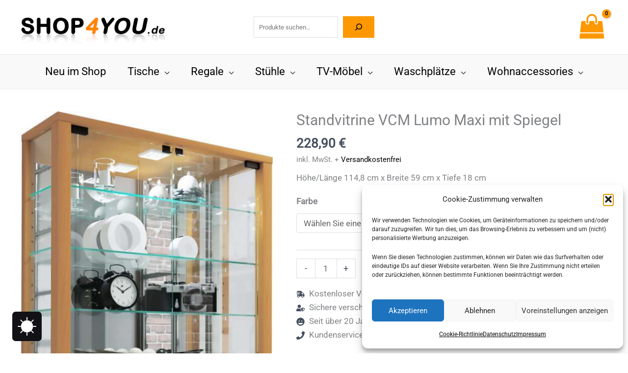

--- FILE ---
content_type: text/html; charset=UTF-8
request_url: https://www.shop4you.de/standvitrine-vcm-lumo-maxi-mit-spiegel/
body_size: 56218
content:
<!DOCTYPE html>
<html lang="de">
<head>
<meta charset="UTF-8">
<meta name="viewport" content="width=device-width, initial-scale=1">
	<link rel="profile" href="https://gmpg.org/xfn/11"> 
	<!-- Statistics script Complianz GDPR/CCPA -->
						<script data-category="functional">
							(function(w,d,s,l,i){w[l]=w[l]||[];w[l].push({'gtm.start':
		new Date().getTime(),event:'gtm.js'});var f=d.getElementsByTagName(s)[0],
	j=d.createElement(s),dl=l!='dataLayer'?'&l='+l:'';j.async=true;j.src=
	'https://www.googletagmanager.com/gtm.js?id='+i+dl;f.parentNode.insertBefore(j,f);
})(window,document,'script','dataLayer','GTM-NJP34M');

const revokeListeners = [];
window.addRevokeListener = (callback) => {
	revokeListeners.push(callback);
};
document.addEventListener("cmplz_revoke", function (e) {
	cmplz_set_cookie('cmplz_consent_mode', 'revoked', false );
	revokeListeners.forEach((callback) => {
		callback();
	});
});

const consentListeners = [];
/**
 * Called from GTM template to set callback to be executed when user consent is provided.
 * @param callback
 */
window.addConsentUpdateListener = (callback) => {
	consentListeners.push(callback);
};
document.addEventListener("cmplz_fire_categories", function (e) {
	var consentedCategories = e.detail.categories;
	const consent = {
		'security_storage': "granted",
		'functionality_storage': "granted",
		'personalization_storage':  cmplz_in_array( 'preferences', consentedCategories ) ? 'granted' : 'denied',
		'analytics_storage':  cmplz_in_array( 'statistics', consentedCategories ) ? 'granted' : 'denied',
		'ad_storage': cmplz_in_array( 'marketing', consentedCategories ) ? 'granted' : 'denied',
		'ad_user_data': cmplz_in_array( 'marketing', consentedCategories ) ? 'granted' : 'denied',
		'ad_personalization': cmplz_in_array( 'marketing', consentedCategories ) ? 'granted' : 'denied',
	};

	//don't use automatic prefixing, as the TM template needs to be sure it's cmplz_.
	let consented = [];
	for (const [key, value] of Object.entries(consent)) {
		if (value === 'granted') {
			consented.push(key);
		}
	}
	cmplz_set_cookie('cmplz_consent_mode', consented.join(','), false );
	consentListeners.forEach((callback) => {
		callback(consent);
	});
});
						</script><link rel="preload" href="https://www.shop4you.de/wp-content/astra-local-fonts/barlow-semi-condensed/wlpigxjLBV1hqnzfr-F8sEYMB0Yybp0mudRfp66_B2sl.woff2" as="font" type="font/woff2" crossorigin><link rel="preload" href="https://www.shop4you.de/wp-content/astra-local-fonts/roboto/KFOMCnqEu92Fr1ME7kSn66aGLdTylUAMQXC89YmC2DPNWubEbVmUiAo.woff2" as="font" type="font/woff2" crossorigin><meta name='robots' content='index, follow, max-image-preview:large, max-snippet:-1, max-video-preview:-1' />
	<style>img:is([sizes="auto" i], [sizes^="auto," i]) { contain-intrinsic-size: 3000px 1500px }</style>
	 <style type="text/css" class="darkify_inline_css"> :root { --darkify_dark_mode_bg: #171004;--darkify_dark_mode_secondary_bg: #211706;--darkify_dark_mode_text_color: #E0D2BD;--darkify_dark_mode_link_color: #e09525;--darkify_dark_mode_link_hover_color: #E0D2BD;--darkify_dark_mode_input_bg: #372911;--darkify_dark_mode_input_text_color: #E0D2BD;--darkify_dark_mode_input_placeholder_color: #E0D2BD;--darkify_dark_mode_border_color: #5D4010;--darkify_dark_mode_btn_text_color: #E0D2BD;--darkify_dark_mode_btn_bg: #5D4010;--darkify_dark_mode_btn_text_hover_color: #E0D2BD;--darkify_dark_mode_btn_hover_bg: #372911; } </style><style type="text/css" class="darkify_inline_css"> .darkify_dark_mode_enabled::-webkit-scrollbar { background: #29292a !important; } .darkify_dark_mode_enabled::-webkit-scrollbar-track { background: #29292a !important; } .darkify_dark_mode_enabled::-webkit-scrollbar-thumb { background-color: #52565a !important; } .darkify_dark_mode_enabled::-webkit-scrollbar-corner { background-color: #52565a !important; } .darkify_dark_mode_enabled::-webkit-scrollbar-button { background-color: transparent !important; background-repeat: no-repeat !important; background-size: contain !important; background-position: center !important; } .darkify_dark_mode_enabled::-webkit-scrollbar-button:start { background-image: url(https://www.shop4you.de/wp-content/plugins/darkify/src/assets/img/others/scroll_arrow_up.svg) !important; } .darkify_dark_mode_enabled::-webkit-scrollbar-button:end { background-image: url(https://www.shop4you.de/wp-content/plugins/darkify/src/assets/img/others/scroll_arrow_down.svg) !important; } .darkify_dark_mode_enabled::-webkit-scrollbar-button:start:horizontal { background-image: url(https://www.shop4you.de/wp-content/plugins/darkify/src/assets/img/others/scroll_arrow_left.svg) !important; } .darkify_dark_mode_enabled::-webkit-scrollbar-button:end:horizontal { background-image: url(https://www.shop4you.de/wp-content/plugins/darkify/src/assets/img/others/scroll_arrow_right.svg) !important; }</style><script type="text/javascript" class="darkify_inline_js"> var darkify_switch_unique_id = ""; var darkify_is_this_admin_panel = "0"; var darkify_enable_default_dark_mode = ""; var darkify_enable_os_aware = "1"; var darkify_enable_keyboard_shortcut = "1"; var darkify_enable_time_based_dark = ""; var darkify_time_based_dark_start = ""; var darkify_time_based_dark_stop = ""; var darkify_alternative_dark_mode_switch = ""; var darkify_enable_low_image_brightness = "0"; var darkify_image_brightness_to = "80"; var darkify_enable_image_grayscale = ""; var darkify_image_grayscale_to = "80"; var darkify_enable_bg_image_darken = "0"; var darkify_bg_image_darken_to = "60"; var darkify_enable_invert_inline_svg = ""; var darkify_enable_low_video_brightness = "0"; var darkify_video_brightness_to = "80"; var darkify_enable_video_grayscale = ""; var darkify_video_grayscale_to = "80"; var darkify_disallowed_elements = ".darkify_ignore, .darkify_ignore *, .darkify_switch, .darkify_switch *"; var darkify_allowed_btn_class = ["elementor-button","gspb-buttonbox","fusion-button","wp-element-button","ct-header-search","stk-button"]; </script>
	<!-- This site is optimized with the Yoast SEO plugin v26.2 - https://yoast.com/wordpress/plugins/seo/ -->
	<title>Standvitrine VCM Lumo Maxi mit Spiegel jetzt günstig kaufen</title>
	<meta name="description" content="Standvitrine VCM Lumo Maxi mit Spiegel &#10004; günstig kaufen &#10004; Tolle Standvitrine von VCM jetzt ansehen und gleich online kaufen!" />
	<link rel="canonical" href="https://www.shop4you.de/standvitrine-vcm-lumo-maxi-mit-spiegel/" />
	<meta property="og:locale" content="de_DE" />
	<meta property="og:type" content="article" />
	<meta property="og:title" content="Standvitrine VCM Lumo Maxi mit Spiegel jetzt günstig kaufen" />
	<meta property="og:description" content="Standvitrine VCM Lumo Maxi mit Spiegel &#10004; günstig kaufen &#10004; Tolle Standvitrine von VCM jetzt ansehen und gleich online kaufen!" />
	<meta property="og:url" content="https://www.shop4you.de/standvitrine-vcm-lumo-maxi-mit-spiegel/" />
	<meta property="og:site_name" content="SHOP4YOU GmbH" />
	<meta property="article:modified_time" content="2025-12-10T01:15:52+00:00" />
	<meta property="og:image" content="https://www.shop4you.de/wp-content/uploads/917754_917759_Lumo_Maxi_Buche_Freigestellt-scaled.jpg" />
	<meta property="og:image:width" content="1086" />
	<meta property="og:image:height" content="2560" />
	<meta property="og:image:type" content="image/jpeg" />
	<meta name="twitter:card" content="summary_large_image" />
	<script type="application/ld+json" class="yoast-schema-graph">{"@context":"https://schema.org","@graph":[{"@type":"WebPage","@id":"https://www.shop4you.de/standvitrine-vcm-lumo-maxi-mit-spiegel/","url":"https://www.shop4you.de/standvitrine-vcm-lumo-maxi-mit-spiegel/","name":"Standvitrine VCM Lumo Maxi mit Spiegel jetzt günstig kaufen","isPartOf":{"@id":"https://www.shop4you.de/#website"},"primaryImageOfPage":{"@id":"https://www.shop4you.de/standvitrine-vcm-lumo-maxi-mit-spiegel/#primaryimage"},"image":{"@id":"https://www.shop4you.de/standvitrine-vcm-lumo-maxi-mit-spiegel/#primaryimage"},"thumbnailUrl":"https://www.shop4you.de/wp-content/uploads/917754_917759_Lumo_Maxi_Buche_Freigestellt-scaled.jpg","datePublished":"2023-03-08T06:10:47+00:00","dateModified":"2025-12-10T01:15:52+00:00","description":"Standvitrine VCM Lumo Maxi mit Spiegel &#10004; günstig kaufen &#10004; Tolle Standvitrine von VCM jetzt ansehen und gleich online kaufen!","breadcrumb":{"@id":"https://www.shop4you.de/standvitrine-vcm-lumo-maxi-mit-spiegel/#breadcrumb"},"inLanguage":"de","potentialAction":[{"@type":"ReadAction","target":["https://www.shop4you.de/standvitrine-vcm-lumo-maxi-mit-spiegel/"]}]},{"@type":"ImageObject","inLanguage":"de","@id":"https://www.shop4you.de/standvitrine-vcm-lumo-maxi-mit-spiegel/#primaryimage","url":"https://www.shop4you.de/wp-content/uploads/917754_917759_Lumo_Maxi_Buche_Freigestellt-scaled.jpg","contentUrl":"https://www.shop4you.de/wp-content/uploads/917754_917759_Lumo_Maxi_Buche_Freigestellt-scaled.jpg","width":1086,"height":2560,"caption":"Standvitrine VCM Lumo Maxi mit Spiegel | Inkl. LED-Beleuchtung"},{"@type":"BreadcrumbList","@id":"https://www.shop4you.de/standvitrine-vcm-lumo-maxi-mit-spiegel/#breadcrumb","itemListElement":[{"@type":"ListItem","position":1,"name":"Startseite","item":"https://www.shop4you.de/"},{"@type":"ListItem","position":2,"name":"Shop","item":"https://www.shop4you.de/shop/"},{"@type":"ListItem","position":3,"name":"Standvitrine","item":"https://www.shop4you.de/standvitrine/"},{"@type":"ListItem","position":4,"name":"Standvitrine VCM Lumo Maxi mit Spiegel"}]},{"@type":"WebSite","@id":"https://www.shop4you.de/#website","url":"https://www.shop4you.de/","name":"SHOP4YOU GmbH","description":"","publisher":{"@id":"https://www.shop4you.de/#organization"},"potentialAction":[{"@type":"SearchAction","target":{"@type":"EntryPoint","urlTemplate":"https://www.shop4you.de/?s={search_term_string}"},"query-input":{"@type":"PropertyValueSpecification","valueRequired":true,"valueName":"search_term_string"}}],"inLanguage":"de"},{"@type":"Organization","@id":"https://www.shop4you.de/#organization","name":"SHOP4YOU GmbH","url":"https://www.shop4you.de/","logo":{"@type":"ImageObject","inLanguage":"de","@id":"https://www.shop4you.de/#/schema/logo/image/","url":"https://www.shop4you.de/wp-content/uploads/shop4you300.png","contentUrl":"https://www.shop4you.de/wp-content/uploads/shop4you300.png","width":300,"height":76,"caption":"SHOP4YOU GmbH"},"image":{"@id":"https://www.shop4you.de/#/schema/logo/image/"}}]}</script>
	<!-- / Yoast SEO plugin. -->


<link rel='dns-prefetch' href='//t.adcell.com' />
<link rel='stylesheet' id='astra-theme-css-css' href='https://www.shop4you.de/wp-content/themes/astra/assets/css/minified/frontend.min.css?ver=4.11.13' media='all' />
<style id='astra-theme-css-inline-css'>
.ast-no-sidebar .entry-content .alignfull {margin-left: calc( -50vw + 50%);margin-right: calc( -50vw + 50%);max-width: 100vw;width: 100vw;}.ast-no-sidebar .entry-content .alignwide {margin-left: calc(-41vw + 50%);margin-right: calc(-41vw + 50%);max-width: unset;width: unset;}.ast-no-sidebar .entry-content .alignfull .alignfull,.ast-no-sidebar .entry-content .alignfull .alignwide,.ast-no-sidebar .entry-content .alignwide .alignfull,.ast-no-sidebar .entry-content .alignwide .alignwide,.ast-no-sidebar .entry-content .wp-block-column .alignfull,.ast-no-sidebar .entry-content .wp-block-column .alignwide{width: 100%;margin-left: auto;margin-right: auto;}.wp-block-gallery,.blocks-gallery-grid {margin: 0;}.wp-block-separator {max-width: 100px;}.wp-block-separator.is-style-wide,.wp-block-separator.is-style-dots {max-width: none;}.entry-content .has-2-columns .wp-block-column:first-child {padding-right: 10px;}.entry-content .has-2-columns .wp-block-column:last-child {padding-left: 10px;}@media (max-width: 782px) {.entry-content .wp-block-columns .wp-block-column {flex-basis: 100%;}.entry-content .has-2-columns .wp-block-column:first-child {padding-right: 0;}.entry-content .has-2-columns .wp-block-column:last-child {padding-left: 0;}}body .entry-content .wp-block-latest-posts {margin-left: 0;}body .entry-content .wp-block-latest-posts li {list-style: none;}.ast-no-sidebar .ast-container .entry-content .wp-block-latest-posts {margin-left: 0;}.ast-header-break-point .entry-content .alignwide {margin-left: auto;margin-right: auto;}.entry-content .blocks-gallery-item img {margin-bottom: auto;}.wp-block-pullquote {border-top: 4px solid #555d66;border-bottom: 4px solid #555d66;color: #40464d;}:root{--ast-post-nav-space:0;--ast-container-default-xlg-padding:6.67em;--ast-container-default-lg-padding:5.67em;--ast-container-default-slg-padding:4.34em;--ast-container-default-md-padding:3.34em;--ast-container-default-sm-padding:6.67em;--ast-container-default-xs-padding:2.4em;--ast-container-default-xxs-padding:1.4em;--ast-code-block-background:#EEEEEE;--ast-comment-inputs-background:#FAFAFA;--ast-normal-container-width:1200px;--ast-narrow-container-width:750px;--ast-blog-title-font-weight:normal;--ast-blog-meta-weight:inherit;--ast-global-color-primary:var(--ast-global-color-5);--ast-global-color-secondary:var(--ast-global-color-4);--ast-global-color-alternate-background:var(--ast-global-color-7);--ast-global-color-subtle-background:var(--ast-global-color-6);--ast-bg-style-guide:#F8FAFC;--ast-shadow-style-guide:0px 0px 4px 0 #00000057;--ast-global-dark-bg-style:#fff;--ast-global-dark-lfs:#fbfbfb;--ast-widget-bg-color:#fafafa;--ast-wc-container-head-bg-color:#fbfbfb;--ast-title-layout-bg:#eeeeee;--ast-search-border-color:#e7e7e7;--ast-lifter-hover-bg:#e6e6e6;--ast-gallery-block-color:#000;--srfm-color-input-label:var(--ast-global-color-2);}html{font-size:106.25%;}a,.page-title{color:#000000;}a:hover,a:focus{color:var(--ast-global-color-1);}body,button,input,select,textarea,.ast-button,.ast-custom-button{font-family:'Roboto',sans-serif;font-weight:inherit;font-size:17px;font-size:1rem;line-height:var(--ast-body-line-height,1.65em);}blockquote{color:var(--ast-global-color-3);}h1,h2,h3,h4,h5,h6,.entry-content :where(h1,h2,h3,h4,h5,h6),.site-title,.site-title a{font-family:'Barlow Semi Condensed',sans-serif;}.ast-site-identity .site-title a{color:var(--ast-global-color-2);}.site-title{font-size:35px;font-size:2.0588235294118rem;display:none;}header .custom-logo-link img{max-width:300px;width:300px;}.astra-logo-svg{width:300px;}.site-header .site-description{font-size:15px;font-size:0.88235294117647rem;display:none;}.entry-title{font-size:30px;font-size:1.7647058823529rem;}.archive .ast-article-post .ast-article-inner,.blog .ast-article-post .ast-article-inner,.archive .ast-article-post .ast-article-inner:hover,.blog .ast-article-post .ast-article-inner:hover{overflow:hidden;}h1,.entry-content :where(h1){font-size:48px;font-size:2.8235294117647rem;font-family:'Barlow Semi Condensed',sans-serif;line-height:1.4em;}h2,.entry-content :where(h2){font-size:38px;font-size:2.2352941176471rem;font-family:'Barlow Semi Condensed',sans-serif;line-height:1.3em;}h3,.entry-content :where(h3){font-size:30px;font-size:1.7647058823529rem;font-family:'Barlow Semi Condensed',sans-serif;line-height:1.3em;}h4,.entry-content :where(h4){font-size:24px;font-size:1.4117647058824rem;line-height:1.2em;font-family:'Barlow Semi Condensed',sans-serif;}h5,.entry-content :where(h5){font-size:20px;font-size:1.1764705882353rem;line-height:1.2em;font-family:'Barlow Semi Condensed',sans-serif;}h6,.entry-content :where(h6){font-size:17px;font-size:1rem;line-height:1.25em;font-family:'Barlow Semi Condensed',sans-serif;}::selection{background-color:var(--ast-global-color-0);color:#000000;}body,h1,h2,h3,h4,h5,h6,.entry-title a,.entry-content :where(h1,h2,h3,h4,h5,h6){color:var(--ast-global-color-3);}.tagcloud a:hover,.tagcloud a:focus,.tagcloud a.current-item{color:#ffffff;border-color:#000000;background-color:#000000;}input:focus,input[type="text"]:focus,input[type="email"]:focus,input[type="url"]:focus,input[type="password"]:focus,input[type="reset"]:focus,input[type="search"]:focus,textarea:focus{border-color:#000000;}input[type="radio"]:checked,input[type=reset],input[type="checkbox"]:checked,input[type="checkbox"]:hover:checked,input[type="checkbox"]:focus:checked,input[type=range]::-webkit-slider-thumb{border-color:#000000;background-color:#000000;box-shadow:none;}.site-footer a:hover + .post-count,.site-footer a:focus + .post-count{background:#000000;border-color:#000000;}.single .nav-links .nav-previous,.single .nav-links .nav-next{color:#000000;}.entry-meta,.entry-meta *{line-height:1.45;color:#000000;}.entry-meta a:not(.ast-button):hover,.entry-meta a:not(.ast-button):hover *,.entry-meta a:not(.ast-button):focus,.entry-meta a:not(.ast-button):focus *,.page-links > .page-link,.page-links .page-link:hover,.post-navigation a:hover{color:var(--ast-global-color-1);}#cat option,.secondary .calendar_wrap thead a,.secondary .calendar_wrap thead a:visited{color:#000000;}.secondary .calendar_wrap #today,.ast-progress-val span{background:#000000;}.secondary a:hover + .post-count,.secondary a:focus + .post-count{background:#000000;border-color:#000000;}.calendar_wrap #today > a{color:#ffffff;}.page-links .page-link,.single .post-navigation a{color:#000000;}.ast-search-menu-icon .search-form button.search-submit{padding:0 4px;}.ast-search-menu-icon form.search-form{padding-right:0;}.ast-search-menu-icon.slide-search input.search-field{width:0;}.ast-header-search .ast-search-menu-icon.ast-dropdown-active .search-form,.ast-header-search .ast-search-menu-icon.ast-dropdown-active .search-field:focus{transition:all 0.2s;}.search-form input.search-field:focus{outline:none;}.widget-title,.widget .wp-block-heading{font-size:24px;font-size:1.4117647058824rem;color:var(--ast-global-color-3);}.single .ast-author-details .author-title{color:var(--ast-global-color-1);}.ast-single-post .entry-content a,.ast-comment-content a:not(.ast-comment-edit-reply-wrap a),.woocommerce-js .woocommerce-product-details__short-description a{text-decoration:underline;}.ast-single-post .wp-block-button .wp-block-button__link,.ast-single-post .elementor-widget-button .elementor-button,a.ast-post-filter-single,.ast-single-post .wp-block-button.is-style-outline .wp-block-button__link,div.ast-custom-button,.ast-single-post .ast-comment-content .comment-reply-link,.ast-single-post .ast-comment-content .comment-edit-link,.entry-content [CLASS*="wc-block"] .wc-block-components-button,.entry-content [CLASS*="wc-block"] .wc-block-components-totals-coupon-link,.entry-content [CLASS*="wc-block"] .wc-block-components-product-name{text-decoration:none;}.ast-search-menu-icon.slide-search a:focus-visible:focus-visible,.astra-search-icon:focus-visible,#close:focus-visible,a:focus-visible,.ast-menu-toggle:focus-visible,.site .skip-link:focus-visible,.wp-block-loginout input:focus-visible,.wp-block-search.wp-block-search__button-inside .wp-block-search__inside-wrapper,.ast-header-navigation-arrow:focus-visible,.woocommerce .wc-proceed-to-checkout > .checkout-button:focus-visible,.woocommerce .woocommerce-MyAccount-navigation ul li a:focus-visible,.ast-orders-table__row .ast-orders-table__cell:focus-visible,.woocommerce .woocommerce-order-details .order-again > .button:focus-visible,.woocommerce .woocommerce-message a.button.wc-forward:focus-visible,.woocommerce #minus_qty:focus-visible,.woocommerce #plus_qty:focus-visible,a#ast-apply-coupon:focus-visible,.woocommerce .woocommerce-info a:focus-visible,.woocommerce .astra-shop-summary-wrap a:focus-visible,.woocommerce a.wc-forward:focus-visible,#ast-apply-coupon:focus-visible,.woocommerce-js .woocommerce-mini-cart-item a.remove:focus-visible,#close:focus-visible,.button.search-submit:focus-visible,#search_submit:focus,.normal-search:focus-visible,.ast-header-account-wrap:focus-visible,.woocommerce .ast-on-card-button.ast-quick-view-trigger:focus,.astra-cart-drawer-close:focus,.ast-single-variation:focus,.ast-woocommerce-product-gallery__image:focus,.ast-button:focus,.woocommerce-product-gallery--with-images [data-controls="prev"]:focus-visible,.woocommerce-product-gallery--with-images [data-controls="next"]:focus-visible{outline-style:dotted;outline-color:inherit;outline-width:thin;}input:focus,input[type="text"]:focus,input[type="email"]:focus,input[type="url"]:focus,input[type="password"]:focus,input[type="reset"]:focus,input[type="search"]:focus,input[type="number"]:focus,textarea:focus,.wp-block-search__input:focus,[data-section="section-header-mobile-trigger"] .ast-button-wrap .ast-mobile-menu-trigger-minimal:focus,.ast-mobile-popup-drawer.active .menu-toggle-close:focus,.woocommerce-ordering select.orderby:focus,#ast-scroll-top:focus,#coupon_code:focus,.woocommerce-page #comment:focus,.woocommerce #reviews #respond input#submit:focus,.woocommerce a.add_to_cart_button:focus,.woocommerce .button.single_add_to_cart_button:focus,.woocommerce .woocommerce-cart-form button:focus,.woocommerce .woocommerce-cart-form__cart-item .quantity .qty:focus,.woocommerce .woocommerce-billing-fields .woocommerce-billing-fields__field-wrapper .woocommerce-input-wrapper > .input-text:focus,.woocommerce #order_comments:focus,.woocommerce #place_order:focus,.woocommerce .woocommerce-address-fields .woocommerce-address-fields__field-wrapper .woocommerce-input-wrapper > .input-text:focus,.woocommerce .woocommerce-MyAccount-content form button:focus,.woocommerce .woocommerce-MyAccount-content .woocommerce-EditAccountForm .woocommerce-form-row .woocommerce-Input.input-text:focus,.woocommerce .ast-woocommerce-container .woocommerce-pagination ul.page-numbers li a:focus,body #content .woocommerce form .form-row .select2-container--default .select2-selection--single:focus,#ast-coupon-code:focus,.woocommerce.woocommerce-js .quantity input[type=number]:focus,.woocommerce-js .woocommerce-mini-cart-item .quantity input[type=number]:focus,.woocommerce p#ast-coupon-trigger:focus{border-style:dotted;border-color:inherit;border-width:thin;}input{outline:none;}.woocommerce-js input[type=text]:focus,.woocommerce-js input[type=email]:focus,.woocommerce-js textarea:focus,input[type=number]:focus,.comments-area textarea#comment:focus,.comments-area textarea#comment:active,.comments-area .ast-comment-formwrap input[type="text"]:focus,.comments-area .ast-comment-formwrap input[type="text"]:active{outline-style:unset;outline-color:inherit;outline-width:thin;}.site-logo-img img{ transition:all 0.2s linear;}body .ast-oembed-container *{position:absolute;top:0;width:100%;height:100%;left:0;}body .wp-block-embed-pocket-casts .ast-oembed-container *{position:unset;}.ast-single-post-featured-section + article {margin-top: 2em;}.site-content .ast-single-post-featured-section img {width: 100%;overflow: hidden;object-fit: cover;}.site > .ast-single-related-posts-container {margin-top: 0;}@media (min-width: 922px) {.ast-desktop .ast-container--narrow {max-width: var(--ast-narrow-container-width);margin: 0 auto;}}@media (max-width:921.9px){#ast-desktop-header{display:none;}}@media (min-width:922px){#ast-mobile-header{display:none;}}.ast-site-header-cart .cart-container,.ast-edd-site-header-cart .ast-edd-cart-container {transition: all 0.2s linear;}.ast-site-header-cart .ast-woo-header-cart-info-wrap,.ast-edd-site-header-cart .ast-edd-header-cart-info-wrap {padding: 0 6px 0 2px;font-weight: 600;line-height: 2.7;display: inline-block;}.ast-site-header-cart i.astra-icon {font-size: 20px;font-size: 1.3em;font-style: normal;font-weight: normal;position: relative;padding: 0 2px;}.ast-site-header-cart i.astra-icon.no-cart-total:after,.ast-header-break-point.ast-header-custom-item-outside .ast-edd-header-cart-info-wrap,.ast-header-break-point.ast-header-custom-item-outside .ast-woo-header-cart-info-wrap {display: none;}.ast-site-header-cart.ast-menu-cart-fill i.astra-icon,.ast-edd-site-header-cart.ast-edd-menu-cart-fill span.astra-icon {font-size: 1.1em;}.astra-cart-drawer {position: fixed;display: block;visibility: hidden;overflow: auto;-webkit-overflow-scrolling: touch;z-index: 10000;background-color: var(--ast-global-color-primary,var(--ast-global-color-5));transform: translate3d(0,0,0);opacity: 0;will-change: transform;transition: 0.25s ease;}.woocommerce-mini-cart {position: relative;}.woocommerce-mini-cart::before {content: "";transition: .3s;}.woocommerce-mini-cart.ajax-mini-cart-qty-loading::before {position: absolute;top: 0;left: 0;right: 0;width: 100%;height: 100%;z-index: 5;background-color: var(--ast-global-color-primary,var(--ast-global-color-5));opacity: .5;}.astra-cart-drawer {width: 460px;height: 100%;left: 100%;top: 0px;opacity: 1;transform: translate3d(0%,0,0);}.astra-cart-drawer .astra-cart-drawer-header {position: absolute;width: 100%;text-align: left;text-transform: inherit;font-weight: 500;border-bottom: 1px solid var(--ast-border-color);padding: 1.34em;line-height: 1;z-index: 1;max-height: 3.5em;}.astra-cart-drawer .astra-cart-drawer-header .astra-cart-drawer-title {color: var(--ast-global-color-2);}.astra-cart-drawer .astra-cart-drawer-close .ast-close-svg {width: 22px;height: 22px;}.astra-cart-drawer .astra-cart-drawer-content,.astra-cart-drawer .astra-cart-drawer-content .widget_shopping_cart,.astra-cart-drawer .astra-cart-drawer-content .widget_shopping_cart_content {height: 100%;}.astra-cart-drawer .astra-cart-drawer-content {padding-top: 3.5em;}.astra-cart-drawer .ast-mini-cart-price-wrap .multiply-symbol{padding: 0 0.5em;}.astra-cart-drawer .astra-cart-drawer-content .woocommerce-mini-cart-item .ast-mini-cart-price-wrap {float: right;margin-top: 0.5em;max-width: 50%;}.astra-cart-drawer .astra-cart-drawer-content .woocommerce-mini-cart-item .variation {margin-top: 0.5em;margin-bottom: 0.5em;}.astra-cart-drawer .astra-cart-drawer-content .woocommerce-mini-cart-item .variation dt {font-weight: 500;}.astra-cart-drawer .astra-cart-drawer-content .widget_shopping_cart_content {display: flex;flex-direction: column;overflow: hidden;}.astra-cart-drawer .astra-cart-drawer-content .widget_shopping_cart_content ul li {min-height: 60px;}.woocommerce-js .astra-cart-drawer .astra-cart-drawer-content .woocommerce-mini-cart__total {display: flex;justify-content: space-between;padding: 0.7em 1.34em;margin-bottom: 0;}.woocommerce-js .astra-cart-drawer .astra-cart-drawer-content .woocommerce-mini-cart__total strong,.woocommerce-js .astra-cart-drawer .astra-cart-drawer-content .woocommerce-mini-cart__total .amount {width: 50%;}.astra-cart-drawer .astra-cart-drawer-content .woocommerce-mini-cart {padding: 1.3em;flex: 1;overflow: auto;}.astra-cart-drawer .astra-cart-drawer-content .woocommerce-mini-cart a.remove {width: 20px;height: 20px;line-height: 16px;}.astra-cart-drawer .astra-cart-drawer-content .woocommerce-mini-cart__total {padding: 1em 1.5em;margin: 0;text-align: center;}.astra-cart-drawer .astra-cart-drawer-content .woocommerce-mini-cart__buttons {padding: 1.34em;text-align: center;margin-bottom: 0;}.astra-cart-drawer .astra-cart-drawer-content .woocommerce-mini-cart__buttons .button.checkout {margin-right: 0;}.astra-cart-drawer .astra-cart-drawer-content .woocommerce-mini-cart__buttons a{width: 100%;}.woocommerce-js .astra-cart-drawer .astra-cart-drawer-content .woocommerce-mini-cart__buttons a:nth-last-child(1) {margin-bottom: 0;}.astra-cart-drawer .astra-cart-drawer-content .edd-cart-item {padding: .5em 2.6em .5em 1.5em;}.astra-cart-drawer .astra-cart-drawer-content .edd-cart-item .edd-remove-from-cart::after {width: 20px;height: 20px;line-height: 16px;}.astra-cart-drawer .astra-cart-drawer-content .edd-cart-number-of-items {padding: 1em 1.5em 1em 1.5em;margin-bottom: 0;text-align: center;}.astra-cart-drawer .astra-cart-drawer-content .edd_total {padding: .5em 1.5em;margin: 0;text-align: center;}.astra-cart-drawer .astra-cart-drawer-content .cart_item.edd_checkout {padding: 1em 1.5em 0;text-align: center;margin-top: 0;}.astra-cart-drawer .widget_shopping_cart_content > .woocommerce-mini-cart__empty-message {display: none;}.astra-cart-drawer .woocommerce-mini-cart__empty-message,.astra-cart-drawer .cart_item.empty {text-align: center;margin-top: 10px;}body.admin-bar .astra-cart-drawer {padding-top: 32px;}@media (max-width: 782px) {body.admin-bar .astra-cart-drawer {padding-top: 46px;}}.ast-mobile-cart-active body.ast-hfb-header {overflow: hidden;}.ast-mobile-cart-active .astra-mobile-cart-overlay {opacity: 1;cursor: pointer;visibility: visible;z-index: 999;}.ast-mini-cart-empty-wrap {display: flex;flex-wrap: wrap;height: 100%;align-items: flex-end;}.ast-mini-cart-empty-wrap > * {width: 100%;}.astra-cart-drawer-content .ast-mini-cart-empty {height: 100%;display: flex;flex-direction: column;justify-content: space-between;text-align: center;}.astra-cart-drawer-content .ast-mini-cart-empty .ast-mini-cart-message {display: flex;align-items: center;justify-content: center;height: 100%;padding: 1.34em;}@media (min-width: 546px) {.astra-cart-drawer .astra-cart-drawer-content.ast-large-view .woocommerce-mini-cart__buttons {display: flex;}.woocommerce-js .astra-cart-drawer .astra-cart-drawer-content.ast-large-view .woocommerce-mini-cart__buttons a,.woocommerce-js .astra-cart-drawer .astra-cart-drawer-content.ast-large-view .woocommerce-mini-cart__buttons a.checkout {margin-top: 0;margin-bottom: 0;}}.ast-site-header-cart .cart-container:focus-visible {display: inline-block;}.ast-site-header-cart i.astra-icon:after {content: attr(data-cart-total);position: absolute;font-family: 'Roboto',sans-serif;font-style: normal;top: -10px;right: -12px;font-weight: bold;box-shadow: 1px 1px 3px 0px rgba(0,0,0,0.3);font-size: 11px;padding-left: 0px;padding-right: 1px;line-height: 17px;letter-spacing: -.5px;height: 18px;min-width: 18px;border-radius: 99px;text-align: center;z-index: 3;}li.woocommerce-custom-menu-item .ast-site-header-cart i.astra-icon:after,li.edd-custom-menu-item .ast-edd-site-header-cart span.astra-icon:after {padding-left: 2px;}.astra-cart-drawer .astra-cart-drawer-close {position: absolute;top: 0.5em;right: 0;border: none;margin: 0;padding: .6em 1em .4em;color: var(--ast-global-color-2);background-color: transparent;}.astra-mobile-cart-overlay {background-color: rgba(0,0,0,0.4);position: fixed;top: 0;right: 0;bottom: 0;left: 0;visibility: hidden;opacity: 0;transition: opacity 0.2s ease-in-out;}.astra-cart-drawer .astra-cart-drawer-content .edd-cart-item .edd-remove-from-cart {right: 1.2em;}.ast-header-break-point.ast-woocommerce-cart-menu.ast-hfb-header .ast-cart-menu-wrap,.ast-header-break-point.ast-hfb-header .ast-cart-menu-wrap,.ast-header-break-point .ast-edd-site-header-cart-wrap .ast-edd-cart-menu-wrap {width: auto;height: 2em;font-size: 1.4em;line-height: 2;vertical-align: middle;text-align: right;}.woocommerce-js .astra-cart-drawer .astra-cart-drawer-content .woocommerce-mini-cart__buttons .button:not(.checkout):not(.ast-continue-shopping) {margin-right: 10px;}.woocommerce-js .astra-cart-drawer .astra-cart-drawer-content .woocommerce-mini-cart__buttons .button:not(.checkout):not(.ast-continue-shopping),.ast-site-header-cart .widget_shopping_cart .buttons .button:not(.checkout),.ast-site-header-cart .ast-site-header-cart-data .ast-mini-cart-empty .woocommerce-mini-cart__buttons a.button {background-color: transparent;border-style: solid;border-width: 1px;border-color: var(--ast-global-color-0);color: var(--ast-global-color-0);}.woocommerce-js .astra-cart-drawer .astra-cart-drawer-content .woocommerce-mini-cart__buttons .button:not(.checkout):not(.ast-continue-shopping):hover,.ast-site-header-cart .widget_shopping_cart .buttons .button:not(.checkout):hover {border-color: var(--ast-global-color-1);color: var(--ast-global-color-1);}.woocommerce-js .astra-cart-drawer .astra-cart-drawer-content .woocommerce-mini-cart__buttons a.checkout {margin-left: 0;margin-top: 10px;border-style: solid;border-width: 2px;border-color: var(--ast-global-color-0);}.woocommerce-js .astra-cart-drawer .astra-cart-drawer-content .woocommerce-mini-cart__buttons a.checkout:hover {border-color: var(--ast-global-color-1);}.woocommerce-js .astra-cart-drawer .astra-cart-drawer-content .woocommerce-mini-cart__total strong{padding-right: .5em;text-align: left;font-weight: 500;}.woocommerce-js .astra-cart-drawer .astra-cart-drawer-content .woocommerce-mini-cart__total .amount{text-align: right;}.astra-cart-drawer.active {transform: translate3d(-100%,0,0);visibility: visible;}.ast-site-header-cart.ast-menu-cart-outline .ast-cart-menu-wrap,.ast-site-header-cart.ast-menu-cart-fill .ast-cart-menu-wrap,.ast-edd-site-header-cart.ast-edd-menu-cart-outline .ast-edd-cart-menu-wrap,.ast-edd-site-header-cart.ast-edd-menu-cart-fill .ast-edd-cart-menu-wrap {line-height: 1.8;}.ast-site-header-cart .cart-container *,.ast-edd-site-header-cart .ast-edd-cart-container * {transition: all 0s linear;}@media (max-width:921px){.astra-cart-drawer.active{width:80%;}}@media (max-width:544px){.astra-cart-drawer.active{width:100%;}}@media( max-width: 420px ) {.single .nav-links .nav-previous,.single .nav-links .nav-next {width: 100%;text-align: center;}}.wp-block-buttons.aligncenter{justify-content:center;}@media (max-width:921px){.ast-theme-transparent-header #primary,.ast-theme-transparent-header #secondary{padding:0;}}@media (max-width:921px){.ast-plain-container.ast-no-sidebar #primary{padding:0;}}.ast-plain-container.ast-no-sidebar #primary{margin-top:0;margin-bottom:0;}@media (min-width:1200px){.wp-block-group .has-background{padding:20px;}}@media (min-width:1200px){.ast-plain-container.ast-no-sidebar .entry-content .alignwide .wp-block-cover__inner-container,.ast-plain-container.ast-no-sidebar .entry-content .alignfull .wp-block-cover__inner-container{width:1240px;}}@media (min-width:1200px){.wp-block-cover-image.alignwide .wp-block-cover__inner-container,.wp-block-cover.alignwide .wp-block-cover__inner-container,.wp-block-cover-image.alignfull .wp-block-cover__inner-container,.wp-block-cover.alignfull .wp-block-cover__inner-container{width:100%;}}.wp-block-columns{margin-bottom:unset;}.wp-block-image.size-full{margin:2rem 0;}.wp-block-separator.has-background{padding:0;}.wp-block-gallery{margin-bottom:1.6em;}.wp-block-group{padding-top:4em;padding-bottom:4em;}.wp-block-group__inner-container .wp-block-columns:last-child,.wp-block-group__inner-container :last-child,.wp-block-table table{margin-bottom:0;}.blocks-gallery-grid{width:100%;}.wp-block-navigation-link__content{padding:5px 0;}.wp-block-group .wp-block-group .has-text-align-center,.wp-block-group .wp-block-column .has-text-align-center{max-width:100%;}.has-text-align-center{margin:0 auto;}@media (min-width:1200px){.wp-block-cover__inner-container,.alignwide .wp-block-group__inner-container,.alignfull .wp-block-group__inner-container{max-width:1200px;margin:0 auto;}.wp-block-group.alignnone,.wp-block-group.aligncenter,.wp-block-group.alignleft,.wp-block-group.alignright,.wp-block-group.alignwide,.wp-block-columns.alignwide{margin:2rem 0 1rem 0;}}@media (max-width:1200px){.wp-block-group{padding:3em;}.wp-block-group .wp-block-group{padding:1.5em;}.wp-block-columns,.wp-block-column{margin:1rem 0;}}@media (min-width:921px){.wp-block-columns .wp-block-group{padding:2em;}}@media (max-width:544px){.wp-block-cover-image .wp-block-cover__inner-container,.wp-block-cover .wp-block-cover__inner-container{width:unset;}.wp-block-cover,.wp-block-cover-image{padding:2em 0;}.wp-block-group,.wp-block-cover{padding:2em;}.wp-block-media-text__media img,.wp-block-media-text__media video{width:unset;max-width:100%;}.wp-block-media-text.has-background .wp-block-media-text__content{padding:1em;}}.wp-block-image.aligncenter{margin-left:auto;margin-right:auto;}.wp-block-table.aligncenter{margin-left:auto;margin-right:auto;}@media (min-width:544px){.entry-content .wp-block-media-text.has-media-on-the-right .wp-block-media-text__content{padding:0 8% 0 0;}.entry-content .wp-block-media-text .wp-block-media-text__content{padding:0 0 0 8%;}.ast-plain-container .site-content .entry-content .has-custom-content-position.is-position-bottom-left > *,.ast-plain-container .site-content .entry-content .has-custom-content-position.is-position-bottom-right > *,.ast-plain-container .site-content .entry-content .has-custom-content-position.is-position-top-left > *,.ast-plain-container .site-content .entry-content .has-custom-content-position.is-position-top-right > *,.ast-plain-container .site-content .entry-content .has-custom-content-position.is-position-center-right > *,.ast-plain-container .site-content .entry-content .has-custom-content-position.is-position-center-left > *{margin:0;}}@media (max-width:544px){.entry-content .wp-block-media-text .wp-block-media-text__content{padding:8% 0;}.wp-block-media-text .wp-block-media-text__media img{width:auto;max-width:100%;}}.wp-block-buttons .wp-block-button.is-style-outline .wp-block-button__link.wp-element-button,.ast-outline-button,.wp-block-uagb-buttons-child .uagb-buttons-repeater.ast-outline-button{border-top-width:1px;border-right-width:1px;border-bottom-width:1px;border-left-width:1px;font-family:inherit;font-weight:inherit;line-height:1em;padding-top:10px;padding-right:20px;padding-bottom:10px;padding-left:20px;border-top-left-radius:0px;border-top-right-radius:0px;border-bottom-right-radius:0px;border-bottom-left-radius:0px;}.wp-block-buttons .wp-block-button.is-style-outline > .wp-block-button__link:not(.has-text-color),.wp-block-buttons .wp-block-button.wp-block-button__link.is-style-outline:not(.has-text-color),.ast-outline-button{color:var(--ast-global-color-0);}.wp-block-button .wp-block-button__link.wp-element-button.is-style-outline:not(.has-background),.wp-block-button.is-style-outline>.wp-block-button__link.wp-element-button:not(.has-background),.ast-outline-button{background-color:transparent;}.entry-content[data-ast-blocks-layout] > figure{margin-bottom:1em;}@media (max-width:921px){.ast-left-sidebar #content > .ast-container{display:flex;flex-direction:column-reverse;width:100%;}.ast-separate-container .ast-article-post,.ast-separate-container .ast-article-single{padding:1.5em 2.14em;}.ast-author-box img.avatar{margin:20px 0 0 0;}}@media (min-width:922px){.ast-separate-container.ast-right-sidebar #primary,.ast-separate-container.ast-left-sidebar #primary{border:0;}.search-no-results.ast-separate-container #primary{margin-bottom:4em;}}.wp-block-button .wp-block-button__link{color:#000000;}.wp-block-button .wp-block-button__link:hover,.wp-block-button .wp-block-button__link:focus{color:#000000;background-color:var(--ast-global-color-1);border-color:var(--ast-global-color-1);}.wp-block-button .wp-block-button__link{border-style:solid;border-top-width:0px;border-right-width:0px;border-left-width:0px;border-bottom-width:0px;border-color:var(--ast-global-color-0);background-color:var(--ast-global-color-0);color:#000000;font-family:inherit;font-weight:inherit;line-height:1em;border-top-left-radius:0px;border-top-right-radius:0px;border-bottom-right-radius:0px;border-bottom-left-radius:0px;padding-top:10px;padding-right:20px;padding-bottom:10px;padding-left:20px;}.menu-toggle,button,.ast-button,.ast-custom-button,.button,input#submit,input[type="button"],input[type="submit"],input[type="reset"]{border-style:solid;border-top-width:0px;border-right-width:0px;border-left-width:0px;border-bottom-width:0px;color:#000000;border-color:var(--ast-global-color-0);background-color:var(--ast-global-color-0);padding-top:10px;padding-right:20px;padding-bottom:10px;padding-left:20px;font-family:inherit;font-weight:inherit;line-height:1em;border-top-left-radius:0px;border-top-right-radius:0px;border-bottom-right-radius:0px;border-bottom-left-radius:0px;}button:focus,.menu-toggle:hover,button:hover,.ast-button:hover,.ast-custom-button:hover .button:hover,.ast-custom-button:hover ,input[type=reset]:hover,input[type=reset]:focus,input#submit:hover,input#submit:focus,input[type="button"]:hover,input[type="button"]:focus,input[type="submit"]:hover,input[type="submit"]:focus{color:#000000;background-color:var(--ast-global-color-1);border-color:var(--ast-global-color-1);}@media (max-width:921px){.ast-mobile-header-stack .main-header-bar .ast-search-menu-icon{display:inline-block;}.ast-header-break-point.ast-header-custom-item-outside .ast-mobile-header-stack .main-header-bar .ast-search-icon{margin:0;}.ast-comment-avatar-wrap img{max-width:2.5em;}.ast-comment-meta{padding:0 1.8888em 1.3333em;}.ast-separate-container .ast-comment-list li.depth-1{padding:1.5em 2.14em;}.ast-separate-container .comment-respond{padding:2em 2.14em;}}@media (min-width:544px){.ast-container{max-width:100%;}}@media (max-width:544px){.ast-separate-container .ast-article-post,.ast-separate-container .ast-article-single,.ast-separate-container .comments-title,.ast-separate-container .ast-archive-description{padding:1.5em 1em;}.ast-separate-container #content .ast-container{padding-left:0.54em;padding-right:0.54em;}.ast-separate-container .ast-comment-list .bypostauthor{padding:.5em;}.ast-search-menu-icon.ast-dropdown-active .search-field{width:170px;}} #ast-mobile-header .ast-site-header-cart-li a{pointer-events:none;}.ast-no-sidebar.ast-separate-container .entry-content .alignfull {margin-left: -6.67em;margin-right: -6.67em;width: auto;}@media (max-width: 1200px) {.ast-no-sidebar.ast-separate-container .entry-content .alignfull {margin-left: -2.4em;margin-right: -2.4em;}}@media (max-width: 768px) {.ast-no-sidebar.ast-separate-container .entry-content .alignfull {margin-left: -2.14em;margin-right: -2.14em;}}@media (max-width: 544px) {.ast-no-sidebar.ast-separate-container .entry-content .alignfull {margin-left: -1em;margin-right: -1em;}}.ast-no-sidebar.ast-separate-container .entry-content .alignwide {margin-left: -20px;margin-right: -20px;}.ast-no-sidebar.ast-separate-container .entry-content .wp-block-column .alignfull,.ast-no-sidebar.ast-separate-container .entry-content .wp-block-column .alignwide {margin-left: auto;margin-right: auto;width: 100%;}@media (max-width:921px){.widget-title{font-size:24px;font-size:1.4117647058824rem;}body,button,input,select,textarea,.ast-button,.ast-custom-button{font-size:17px;font-size:1rem;}#secondary,#secondary button,#secondary input,#secondary select,#secondary textarea{font-size:17px;font-size:1rem;}.site-title{display:none;}.site-header .site-description{display:none;}h1,.entry-content :where(h1){font-size:40px;}h2,.entry-content :where(h2){font-size:32px;}h3,.entry-content :where(h3){font-size:26px;}h4,.entry-content :where(h4){font-size:20px;font-size:1.1764705882353rem;}h5,.entry-content :where(h5){font-size:17px;font-size:1rem;}h6,.entry-content :where(h6){font-size:15px;font-size:0.88235294117647rem;}.astra-logo-svg{width:300px;}header .custom-logo-link img,.ast-header-break-point .site-logo-img .custom-mobile-logo-link img{max-width:300px;width:300px;}}@media (max-width:544px){.widget-title{font-size:24px;font-size:1.4117647058824rem;}body,button,input,select,textarea,.ast-button,.ast-custom-button{font-size:17px;font-size:1rem;}#secondary,#secondary button,#secondary input,#secondary select,#secondary textarea{font-size:17px;font-size:1rem;}.site-title{display:none;}.site-header .site-description{display:none;}h1,.entry-content :where(h1){font-size:32px;}h2,.entry-content :where(h2){font-size:25px;}h3,.entry-content :where(h3){font-size:22px;}h4,.entry-content :where(h4){font-size:18px;font-size:1.0588235294118rem;}h5,.entry-content :where(h5){font-size:15px;font-size:0.88235294117647rem;}h6,.entry-content :where(h6){font-size:13px;font-size:0.76470588235294rem;}header .custom-logo-link img,.ast-header-break-point .site-branding img,.ast-header-break-point .custom-logo-link img{max-width:120px;width:120px;}.astra-logo-svg{width:120px;}.ast-header-break-point .site-logo-img .custom-mobile-logo-link img{max-width:120px;}}@media (max-width:544px){html{font-size:106.25%;}}@media (min-width:922px){.ast-container{max-width:1240px;}}@font-face {font-family: "Astra";src: url(https://www.shop4you.de/wp-content/themes/astra/assets/fonts/astra.woff) format("woff"),url(https://www.shop4you.de/wp-content/themes/astra/assets/fonts/astra.ttf) format("truetype"),url(https://www.shop4you.de/wp-content/themes/astra/assets/fonts/astra.svg#astra) format("svg");font-weight: normal;font-style: normal;font-display: fallback;}@media (min-width:922px){.main-header-menu .sub-menu .menu-item.ast-left-align-sub-menu:hover > .sub-menu,.main-header-menu .sub-menu .menu-item.ast-left-align-sub-menu.focus > .sub-menu{margin-left:-0px;}}.site .comments-area{padding-bottom:3em;}.astra-icon-down_arrow::after {content: "\e900";font-family: Astra;}.astra-icon-close::after {content: "\e5cd";font-family: Astra;}.astra-icon-drag_handle::after {content: "\e25d";font-family: Astra;}.astra-icon-format_align_justify::after {content: "\e235";font-family: Astra;}.astra-icon-menu::after {content: "\e5d2";font-family: Astra;}.astra-icon-reorder::after {content: "\e8fe";font-family: Astra;}.astra-icon-search::after {content: "\e8b6";font-family: Astra;}.astra-icon-zoom_in::after {content: "\e56b";font-family: Astra;}.astra-icon-check-circle::after {content: "\e901";font-family: Astra;}.astra-icon-shopping-cart::after {content: "\f07a";font-family: Astra;}.astra-icon-shopping-bag::after {content: "\f290";font-family: Astra;}.astra-icon-shopping-basket::after {content: "\f291";font-family: Astra;}.astra-icon-circle-o::after {content: "\e903";font-family: Astra;}.astra-icon-certificate::after {content: "\e902";font-family: Astra;}blockquote {padding: 1.2em;}:root .has-ast-global-color-0-color{color:var(--ast-global-color-0);}:root .has-ast-global-color-0-background-color{background-color:var(--ast-global-color-0);}:root .wp-block-button .has-ast-global-color-0-color{color:var(--ast-global-color-0);}:root .wp-block-button .has-ast-global-color-0-background-color{background-color:var(--ast-global-color-0);}:root .has-ast-global-color-1-color{color:var(--ast-global-color-1);}:root .has-ast-global-color-1-background-color{background-color:var(--ast-global-color-1);}:root .wp-block-button .has-ast-global-color-1-color{color:var(--ast-global-color-1);}:root .wp-block-button .has-ast-global-color-1-background-color{background-color:var(--ast-global-color-1);}:root .has-ast-global-color-2-color{color:var(--ast-global-color-2);}:root .has-ast-global-color-2-background-color{background-color:var(--ast-global-color-2);}:root .wp-block-button .has-ast-global-color-2-color{color:var(--ast-global-color-2);}:root .wp-block-button .has-ast-global-color-2-background-color{background-color:var(--ast-global-color-2);}:root .has-ast-global-color-3-color{color:var(--ast-global-color-3);}:root .has-ast-global-color-3-background-color{background-color:var(--ast-global-color-3);}:root .wp-block-button .has-ast-global-color-3-color{color:var(--ast-global-color-3);}:root .wp-block-button .has-ast-global-color-3-background-color{background-color:var(--ast-global-color-3);}:root .has-ast-global-color-4-color{color:var(--ast-global-color-4);}:root .has-ast-global-color-4-background-color{background-color:var(--ast-global-color-4);}:root .wp-block-button .has-ast-global-color-4-color{color:var(--ast-global-color-4);}:root .wp-block-button .has-ast-global-color-4-background-color{background-color:var(--ast-global-color-4);}:root .has-ast-global-color-5-color{color:var(--ast-global-color-5);}:root .has-ast-global-color-5-background-color{background-color:var(--ast-global-color-5);}:root .wp-block-button .has-ast-global-color-5-color{color:var(--ast-global-color-5);}:root .wp-block-button .has-ast-global-color-5-background-color{background-color:var(--ast-global-color-5);}:root .has-ast-global-color-6-color{color:var(--ast-global-color-6);}:root .has-ast-global-color-6-background-color{background-color:var(--ast-global-color-6);}:root .wp-block-button .has-ast-global-color-6-color{color:var(--ast-global-color-6);}:root .wp-block-button .has-ast-global-color-6-background-color{background-color:var(--ast-global-color-6);}:root .has-ast-global-color-7-color{color:var(--ast-global-color-7);}:root .has-ast-global-color-7-background-color{background-color:var(--ast-global-color-7);}:root .wp-block-button .has-ast-global-color-7-color{color:var(--ast-global-color-7);}:root .wp-block-button .has-ast-global-color-7-background-color{background-color:var(--ast-global-color-7);}:root .has-ast-global-color-8-color{color:var(--ast-global-color-8);}:root .has-ast-global-color-8-background-color{background-color:var(--ast-global-color-8);}:root .wp-block-button .has-ast-global-color-8-color{color:var(--ast-global-color-8);}:root .wp-block-button .has-ast-global-color-8-background-color{background-color:var(--ast-global-color-8);}:root{--ast-global-color-0:#FD9800;--ast-global-color-1:#E98C00;--ast-global-color-2:#0F172A;--ast-global-color-3:#454F5E;--ast-global-color-4:#FEF9E1;--ast-global-color-5:#FFFFFF;--ast-global-color-6:#F9F0C8;--ast-global-color-7:#141006;--ast-global-color-8:#222222;}:root {--ast-border-color : #dddddd;}.site .site-content #primary{margin-top:20px;}.ast-breadcrumbs .trail-browse,.ast-breadcrumbs .trail-items,.ast-breadcrumbs .trail-items li{display:inline-block;margin:0;padding:0;border:none;background:inherit;text-indent:0;text-decoration:none;}.ast-breadcrumbs .trail-browse{font-size:inherit;font-style:inherit;font-weight:inherit;color:inherit;}.ast-breadcrumbs .trail-items{list-style:none;}.trail-items li::after{padding:0 0.3em;content:"\00bb";}.trail-items li:last-of-type::after{display:none;}h1,h2,h3,h4,h5,h6,.entry-content :where(h1,h2,h3,h4,h5,h6){color:var(--ast-global-color-2);}@media (max-width:921px){.ast-builder-grid-row-container.ast-builder-grid-row-tablet-3-firstrow .ast-builder-grid-row > *:first-child,.ast-builder-grid-row-container.ast-builder-grid-row-tablet-3-lastrow .ast-builder-grid-row > *:last-child{grid-column:1 / -1;}}@media (max-width:544px){.ast-builder-grid-row-container.ast-builder-grid-row-mobile-3-firstrow .ast-builder-grid-row > *:first-child,.ast-builder-grid-row-container.ast-builder-grid-row-mobile-3-lastrow .ast-builder-grid-row > *:last-child{grid-column:1 / -1;}}.ast-builder-layout-element[data-section="title_tagline"]{display:flex;}@media (max-width:921px){.ast-header-break-point .ast-builder-layout-element[data-section="title_tagline"]{display:flex;}}@media (max-width:544px){.ast-header-break-point .ast-builder-layout-element[data-section="title_tagline"]{display:flex;}}.ast-builder-menu-1{font-family:inherit;font-weight:inherit;}.ast-builder-menu-1 .menu-item > .menu-link{font-size:22px;font-size:1.2941176470588rem;}.ast-builder-menu-1 .sub-menu,.ast-builder-menu-1 .inline-on-mobile .sub-menu{border-top-width:2px;border-bottom-width:0px;border-right-width:0px;border-left-width:0px;border-color:var(--ast-global-color-0);border-style:solid;}.ast-builder-menu-1 .sub-menu .sub-menu{top:-2px;}.ast-builder-menu-1 .main-header-menu > .menu-item > .sub-menu,.ast-builder-menu-1 .main-header-menu > .menu-item > .astra-full-megamenu-wrapper{margin-top:0px;}.ast-desktop .ast-builder-menu-1 .main-header-menu > .menu-item > .sub-menu:before,.ast-desktop .ast-builder-menu-1 .main-header-menu > .menu-item > .astra-full-megamenu-wrapper:before{height:calc( 0px + 2px + 5px );}.ast-desktop .ast-builder-menu-1 .menu-item .sub-menu .menu-link{border-style:none;}@media (max-width:921px){.ast-header-break-point .ast-builder-menu-1 .menu-item.menu-item-has-children > .ast-menu-toggle{top:0;}.ast-builder-menu-1 .inline-on-mobile .menu-item.menu-item-has-children > .ast-menu-toggle{right:-15px;}.ast-builder-menu-1 .menu-item-has-children > .menu-link:after{content:unset;}.ast-builder-menu-1 .main-header-menu > .menu-item > .sub-menu,.ast-builder-menu-1 .main-header-menu > .menu-item > .astra-full-megamenu-wrapper{margin-top:0;}}@media (max-width:544px){.ast-header-break-point .ast-builder-menu-1 .menu-item.menu-item-has-children > .ast-menu-toggle{top:0;}.ast-builder-menu-1 .main-header-menu > .menu-item > .sub-menu,.ast-builder-menu-1 .main-header-menu > .menu-item > .astra-full-megamenu-wrapper{margin-top:0;}}.ast-builder-menu-1{display:flex;}@media (max-width:921px){.ast-header-break-point .ast-builder-menu-1{display:flex;}}@media (max-width:544px){.ast-header-break-point .ast-builder-menu-1{display:flex;}}.header-widget-area[data-section="sidebar-widgets-header-widget-1"]{display:block;}@media (max-width:921px){.ast-header-break-point .header-widget-area[data-section="sidebar-widgets-header-widget-1"]{display:block;}}@media (max-width:544px){.ast-header-break-point .header-widget-area[data-section="sidebar-widgets-header-widget-1"]{display:block;}}.ast-site-header-cart .ast-cart-menu-wrap,.ast-site-header-cart .ast-addon-cart-wrap{color:var(--ast-global-color-0);}.ast-site-header-cart .ast-cart-menu-wrap .count,.ast-site-header-cart .ast-cart-menu-wrap .count:after,.ast-site-header-cart .ast-addon-cart-wrap .count,.ast-site-header-cart .ast-addon-cart-wrap .ast-icon-shopping-cart:after{color:var(--ast-global-color-0);border-color:var(--ast-global-color-0);}.ast-site-header-cart .ast-addon-cart-wrap .ast-icon-shopping-cart:after{color:#000000;background-color:var(--ast-global-color-0);}.ast-site-header-cart .ast-woo-header-cart-info-wrap{color:var(--ast-global-color-0);}.ast-site-header-cart .ast-addon-cart-wrap i.astra-icon:after{color:#000000;background-color:var(--ast-global-color-0);}.ast-icon-shopping-bag .ast-icon svg,.ast-icon-shopping-cart .ast-icon svg,.ast-icon-shopping-basket .ast-icon svg{height:50px;width:50px;}.ast-cart-menu-wrap,i.astra-icon.ast-icon-shopping-bag{font-size:50px;}.ast-site-header-cart a.cart-container *{transition:none;}.ast-icon-shopping-bag svg{height:1em;width:1em;}.ast-site-header-cart.ast-menu-cart-outline .ast-addon-cart-wrap,.ast-site-header-cart.ast-menu-cart-fill .ast-addon-cart-wrap{line-height:1;}.ast-hfb-header .ast-addon-cart-wrap{ padding:0.4em;}.ast-site-header-cart .ast-site-header-cart-data .widget_shopping_cart_content a.button.wc-forward:not(.checkout),.woocommerce-js .astra-cart-drawer .widget_shopping_cart_content a.button.wc-forward:not(.checkout),.ast-site-header-cart .ast-site-header-cart-data .widget_shopping_cart_content a.button.wc-forward:not(.checkout),.woocommerce-js .astra-cart-drawer .astra-cart-drawer-content .woocommerce-mini-cart__buttons .button:not(.checkout):not(.ast-continue-shopping){color:var(--ast-global-color-8);}.ast-site-header-cart .ast-site-header-cart-data .widget_shopping_cart_content a.button.checkout.wc-forward:hover,.astra-cart-drawer .widget_shopping_cart_content a.button.checkout.wc-forward:hover{color:var(--ast-global-color-5);}.ast-site-header-cart .ast-addon-cart-wrap i.astra-icon:after,.ast-theme-transparent-header .ast-site-header-cart .ast-addon-cart-wrap i.astra-icon:after{color:#000000;}.ast-desktop-cart-flyout.ast-site-header-cart:focus .widget_shopping_cart,.ast-desktop-cart-flyout.ast-site-header-cart:hover .widget_shopping_cart{opacity:0;visibility:hidden;}.ast-desktop .astra-cart-drawer{width:30%;}@media (max-width:921px){.astra-cart-drawer.ast-icon-shopping-bag .ast-icon svg,.ast-icon-shopping-cart .ast-icon svg,.ast-icon-shopping-basket .ast-icon svg{height:40px;width:40px;}.ast-header-break-point.ast-hfb-header .ast-cart-menu-wrap,i.astra-icon.ast-icon-shopping-bag{font-size:40px;}.astra-cart-drawer.active{width:100%;}}@media (max-width:544px){.astra-cart-drawer.ast-icon-shopping-bag .ast-icon svg,.ast-icon-shopping-cart .ast-icon svg,.ast-icon-shopping-basket .ast-icon svg{height:30px;width:30px;}.ast-header-break-point.ast-hfb-header .ast-cart-menu-wrap,i.astra-icon.ast-icon-shopping-bag{font-size:30px;}.astra-cart-drawer.active{width:100%;}}.ast-site-header-cart .ast-cart-menu-wrap,.ast-site-header-cart .ast-addon-cart-wrap{color:var(--ast-global-color-0);}.ast-menu-cart-outline .ast-cart-menu-wrap .count,.ast-menu-cart-outline .ast-addon-cart-wrap{color:var(--ast-global-color-0);}.ast-menu-cart-outline .ast-cart-menu-wrap .count{color:#000000;}.ast-site-header-cart .ast-menu-cart-outline .ast-woo-header-cart-info-wrap{color:var(--ast-global-color-0);}.ast-site-header-cart .cart-container:hover .count,.ast-site-header-cart .cart-container:hover .count{color:#000000;}.ast-menu-cart-fill .ast-cart-menu-wrap .count,.ast-menu-cart-fill .ast-cart-menu-wrap,.ast-menu-cart-fill .ast-addon-cart-wrap .ast-woo-header-cart-info-wrap,.ast-menu-cart-fill .ast-addon-cart-wrap{background-color:var(--ast-global-color-0);color:#000000;}.ast-menu-cart-fill .ast-site-header-cart-li:hover .ast-cart-menu-wrap .count,.ast-menu-cart-fill .ast-site-header-cart-li:hover .ast-cart-menu-wrap,.ast-menu-cart-fill .ast-site-header-cart-li:hover .ast-addon-cart-wrap,.ast-menu-cart-fill .ast-site-header-cart-li:hover .ast-addon-cart-wrap .ast-woo-header-cart-info-wrap,.ast-menu-cart-fill .ast-site-header-cart-li:hover .ast-addon-cart-wrap i.astra-icon:after{color:#000000;}.ast-site-header-cart .ast-site-header-cart-li:hover .ast-addon-cart-wrap i.astra-icon:after{color:#000000;}.ast-site-header-cart.ast-menu-cart-fill .ast-site-header-cart-li:hover .astra-icon{color:#000000;}@media (min-width:922px){.ast-cart-desktop-position-left .ast-woo-header-cart-info-wrap{margin-right:0.5em;}}.ast-site-header-cart .widget_shopping_cart:before,.ast-site-header-cart .widget_shopping_cart:after{transition:all 0.3s ease;margin-left:0.5em;}.ast-header-woo-cart{display:flex;}@media (max-width:921px){.ast-header-break-point .ast-header-woo-cart{display:flex;}}@media (max-width:544px){.ast-header-break-point .ast-header-woo-cart{display:flex;}}.site-below-footer-wrap{padding-top:20px;padding-bottom:20px;}.site-below-footer-wrap[data-section="section-below-footer-builder"]{min-height:80px;border-style:solid;border-width:0px;border-top-width:1px;border-top-color:#eaeaea;}.site-below-footer-wrap[data-section="section-below-footer-builder"] .ast-builder-grid-row{max-width:1200px;min-height:80px;margin-left:auto;margin-right:auto;}.site-below-footer-wrap[data-section="section-below-footer-builder"] .ast-builder-grid-row,.site-below-footer-wrap[data-section="section-below-footer-builder"] .site-footer-section{align-items:flex-start;}.site-below-footer-wrap[data-section="section-below-footer-builder"].ast-footer-row-inline .site-footer-section{display:flex;margin-bottom:0;}.ast-builder-grid-row-full .ast-builder-grid-row{grid-template-columns:1fr;}@media (max-width:921px){.site-below-footer-wrap[data-section="section-below-footer-builder"].ast-footer-row-tablet-inline .site-footer-section{display:flex;margin-bottom:0;}.site-below-footer-wrap[data-section="section-below-footer-builder"].ast-footer-row-tablet-stack .site-footer-section{display:block;margin-bottom:10px;}.ast-builder-grid-row-container.ast-builder-grid-row-tablet-full .ast-builder-grid-row{grid-template-columns:1fr;}}@media (max-width:544px){.site-below-footer-wrap[data-section="section-below-footer-builder"].ast-footer-row-mobile-inline .site-footer-section{display:flex;margin-bottom:0;}.site-below-footer-wrap[data-section="section-below-footer-builder"].ast-footer-row-mobile-stack .site-footer-section{display:block;margin-bottom:10px;}.ast-builder-grid-row-container.ast-builder-grid-row-mobile-full .ast-builder-grid-row{grid-template-columns:1fr;}}.site-below-footer-wrap[data-section="section-below-footer-builder"]{display:grid;}@media (max-width:921px){.ast-header-break-point .site-below-footer-wrap[data-section="section-below-footer-builder"]{display:grid;}}@media (max-width:544px){.ast-header-break-point .site-below-footer-wrap[data-section="section-below-footer-builder"]{display:grid;}}.ast-footer-copyright{text-align:center;}.ast-footer-copyright.site-footer-focus-item {color:#3a3a3a;}@media (max-width:921px){.ast-footer-copyright{text-align:center;}}@media (max-width:544px){.ast-footer-copyright{text-align:center;}}.ast-footer-copyright.ast-builder-layout-element{display:flex;}@media (max-width:921px){.ast-header-break-point .ast-footer-copyright.ast-builder-layout-element{display:flex;}}@media (max-width:544px){.ast-header-break-point .ast-footer-copyright.ast-builder-layout-element{display:flex;}}.site-primary-footer-wrap{padding-top:45px;padding-bottom:45px;}.site-primary-footer-wrap[data-section="section-primary-footer-builder"]{background-color:#f9f9f9;background-image:none;border-style:solid;border-width:0px;border-top-width:1px;border-top-color:#eaeaea;}.site-primary-footer-wrap[data-section="section-primary-footer-builder"] .ast-builder-grid-row{max-width:1200px;margin-left:auto;margin-right:auto;}.site-primary-footer-wrap[data-section="section-primary-footer-builder"] .ast-builder-grid-row,.site-primary-footer-wrap[data-section="section-primary-footer-builder"] .site-footer-section{align-items:flex-start;}.site-primary-footer-wrap[data-section="section-primary-footer-builder"].ast-footer-row-inline .site-footer-section{display:flex;margin-bottom:0;}.ast-builder-grid-row-4-equal .ast-builder-grid-row{grid-template-columns:repeat( 4,1fr );}@media (max-width:921px){.site-primary-footer-wrap[data-section="section-primary-footer-builder"] .ast-builder-grid-row{grid-column-gap:10px;grid-row-gap:10px;}.site-primary-footer-wrap[data-section="section-primary-footer-builder"].ast-footer-row-tablet-inline .site-footer-section{display:flex;margin-bottom:0;}.site-primary-footer-wrap[data-section="section-primary-footer-builder"].ast-footer-row-tablet-stack .site-footer-section{display:block;margin-bottom:10px;}.ast-builder-grid-row-container.ast-builder-grid-row-tablet-4-equal .ast-builder-grid-row{grid-template-columns:repeat( 4,1fr );}}@media (max-width:544px){.site-primary-footer-wrap[data-section="section-primary-footer-builder"].ast-footer-row-mobile-inline .site-footer-section{display:flex;margin-bottom:0;}.site-primary-footer-wrap[data-section="section-primary-footer-builder"].ast-footer-row-mobile-stack .site-footer-section{display:block;margin-bottom:10px;}.ast-builder-grid-row-container.ast-builder-grid-row-mobile-full .ast-builder-grid-row{grid-template-columns:1fr;}}.site-primary-footer-wrap[data-section="section-primary-footer-builder"]{margin-top:25px;}@media (max-width:921px){.site-primary-footer-wrap[data-section="section-primary-footer-builder"]{padding-top:10px;padding-bottom:10px;padding-left:10px;padding-right:10px;}}.site-primary-footer-wrap[data-section="section-primary-footer-builder"]{display:grid;}@media (max-width:921px){.ast-header-break-point .site-primary-footer-wrap[data-section="section-primary-footer-builder"]{display:grid;}}@media (max-width:544px){.ast-header-break-point .site-primary-footer-wrap[data-section="section-primary-footer-builder"]{display:grid;}}.footer-widget-area[data-section="sidebar-widgets-footer-widget-1"] .footer-widget-area-inner{text-align:left;}@media (max-width:921px){.footer-widget-area[data-section="sidebar-widgets-footer-widget-1"] .footer-widget-area-inner{text-align:center;}}@media (max-width:544px){.footer-widget-area[data-section="sidebar-widgets-footer-widget-1"] .footer-widget-area-inner{text-align:center;}}.footer-widget-area[data-section="sidebar-widgets-footer-widget-2"] .footer-widget-area-inner{text-align:left;}@media (max-width:921px){.footer-widget-area[data-section="sidebar-widgets-footer-widget-2"] .footer-widget-area-inner{text-align:center;}}@media (max-width:544px){.footer-widget-area[data-section="sidebar-widgets-footer-widget-2"] .footer-widget-area-inner{text-align:center;}}.footer-widget-area[data-section="sidebar-widgets-footer-widget-3"] .footer-widget-area-inner{text-align:left;}@media (max-width:921px){.footer-widget-area[data-section="sidebar-widgets-footer-widget-3"] .footer-widget-area-inner{text-align:center;}}@media (max-width:544px){.footer-widget-area[data-section="sidebar-widgets-footer-widget-3"] .footer-widget-area-inner{text-align:center;}}.footer-widget-area[data-section="sidebar-widgets-footer-widget-4"] .footer-widget-area-inner{text-align:left;}@media (max-width:921px){.footer-widget-area[data-section="sidebar-widgets-footer-widget-4"] .footer-widget-area-inner{text-align:center;}}@media (max-width:544px){.footer-widget-area[data-section="sidebar-widgets-footer-widget-4"] .footer-widget-area-inner{text-align:center;}}.footer-widget-area[data-section="sidebar-widgets-footer-widget-1"]{display:block;}@media (max-width:921px){.ast-header-break-point .footer-widget-area[data-section="sidebar-widgets-footer-widget-1"]{display:block;}}@media (max-width:544px){.ast-header-break-point .footer-widget-area[data-section="sidebar-widgets-footer-widget-1"]{display:block;}}.footer-widget-area[data-section="sidebar-widgets-footer-widget-2"]{display:block;}@media (max-width:921px){.ast-header-break-point .footer-widget-area[data-section="sidebar-widgets-footer-widget-2"]{display:block;}}@media (max-width:544px){.ast-header-break-point .footer-widget-area[data-section="sidebar-widgets-footer-widget-2"]{display:block;}}.footer-widget-area[data-section="sidebar-widgets-footer-widget-3"]{display:block;}@media (max-width:921px){.ast-header-break-point .footer-widget-area[data-section="sidebar-widgets-footer-widget-3"]{display:block;}}@media (max-width:544px){.ast-header-break-point .footer-widget-area[data-section="sidebar-widgets-footer-widget-3"]{display:block;}}.footer-widget-area[data-section="sidebar-widgets-footer-widget-4"]{display:block;}@media (max-width:921px){.ast-header-break-point .footer-widget-area[data-section="sidebar-widgets-footer-widget-4"]{display:block;}}@media (max-width:544px){.ast-header-break-point .footer-widget-area[data-section="sidebar-widgets-footer-widget-4"]{display:block;}}.ast-desktop .ast-mega-menu-enabled .ast-builder-menu-1 div:not( .astra-full-megamenu-wrapper) .sub-menu,.ast-builder-menu-1 .inline-on-mobile .sub-menu,.ast-desktop .ast-builder-menu-1 .astra-full-megamenu-wrapper,.ast-desktop .ast-builder-menu-1 .menu-item .sub-menu{box-shadow:0px 4px 10px -2px rgba(0,0,0,0.1);}.ast-desktop .ast-mobile-popup-drawer.active .ast-mobile-popup-inner{max-width:35%;}@media (max-width:921px){#ast-mobile-popup-wrapper .ast-mobile-popup-drawer .ast-mobile-popup-inner{width:90%;}.ast-mobile-popup-drawer.active .ast-mobile-popup-inner{max-width:90%;}}@media (max-width:544px){#ast-mobile-popup-wrapper .ast-mobile-popup-drawer .ast-mobile-popup-inner{width:100%;}.ast-mobile-popup-drawer.active .ast-mobile-popup-inner{max-width:100%;}}.ast-header-break-point .main-header-bar{border-bottom-width:1px;}@media (min-width:922px){.main-header-bar{border-bottom-width:1px;}}.main-header-menu .menu-item,#astra-footer-menu .menu-item,.main-header-bar .ast-masthead-custom-menu-items{-js-display:flex;display:flex;-webkit-box-pack:center;-webkit-justify-content:center;-moz-box-pack:center;-ms-flex-pack:center;justify-content:center;-webkit-box-orient:vertical;-webkit-box-direction:normal;-webkit-flex-direction:column;-moz-box-orient:vertical;-moz-box-direction:normal;-ms-flex-direction:column;flex-direction:column;}.main-header-menu > .menu-item > .menu-link,#astra-footer-menu > .menu-item > .menu-link{height:100%;-webkit-box-align:center;-webkit-align-items:center;-moz-box-align:center;-ms-flex-align:center;align-items:center;-js-display:flex;display:flex;}.main-header-menu .sub-menu .menu-item.menu-item-has-children > .menu-link:after{position:absolute;right:1em;top:50%;transform:translate(0,-50%) rotate(270deg);}.ast-header-break-point .main-header-bar .main-header-bar-navigation .page_item_has_children > .ast-menu-toggle::before,.ast-header-break-point .main-header-bar .main-header-bar-navigation .menu-item-has-children > .ast-menu-toggle::before,.ast-mobile-popup-drawer .main-header-bar-navigation .menu-item-has-children>.ast-menu-toggle::before,.ast-header-break-point .ast-mobile-header-wrap .main-header-bar-navigation .menu-item-has-children > .ast-menu-toggle::before{font-weight:bold;content:"\e900";font-family:Astra;text-decoration:inherit;display:inline-block;}.ast-header-break-point .main-navigation ul.sub-menu .menu-item .menu-link:before{content:"\e900";font-family:Astra;font-size:.65em;text-decoration:inherit;display:inline-block;transform:translate(0,-2px) rotateZ(270deg);margin-right:5px;}.widget_search .search-form:after{font-family:Astra;font-size:1.2em;font-weight:normal;content:"\e8b6";position:absolute;top:50%;right:15px;transform:translate(0,-50%);}.astra-search-icon::before{content:"\e8b6";font-family:Astra;font-style:normal;font-weight:normal;text-decoration:inherit;text-align:center;-webkit-font-smoothing:antialiased;-moz-osx-font-smoothing:grayscale;z-index:3;}.main-header-bar .main-header-bar-navigation .page_item_has_children > a:after,.main-header-bar .main-header-bar-navigation .menu-item-has-children > a:after,.menu-item-has-children .ast-header-navigation-arrow:after{content:"\e900";display:inline-block;font-family:Astra;font-size:.6rem;font-weight:bold;text-rendering:auto;-webkit-font-smoothing:antialiased;-moz-osx-font-smoothing:grayscale;margin-left:10px;line-height:normal;}.menu-item-has-children .sub-menu .ast-header-navigation-arrow:after{margin-left:0;}.ast-mobile-popup-drawer .main-header-bar-navigation .ast-submenu-expanded>.ast-menu-toggle::before{transform:rotateX(180deg);}.ast-header-break-point .main-header-bar-navigation .menu-item-has-children > .menu-link:after{display:none;}@media (min-width:922px){.ast-builder-menu .main-navigation > ul > li:last-child a{margin-right:0;}}.ast-separate-container .ast-article-inner{background-color:var(--ast-global-color-5);background-image:none;}@media (max-width:921px){.ast-separate-container .ast-article-inner{background-color:var(--ast-global-color-5);background-image:none;}}@media (max-width:544px){.ast-separate-container .ast-article-inner{background-color:var(--ast-global-color-5);background-image:none;}}.ast-separate-container .ast-article-single:not(.ast-related-post),.woocommerce.ast-separate-container .ast-woocommerce-container,.ast-separate-container .error-404,.ast-separate-container .no-results,.single.ast-separate-container.ast-author-meta,.ast-separate-container .related-posts-title-wrapper,.ast-separate-container .comments-count-wrapper,.ast-box-layout.ast-plain-container .site-content,.ast-padded-layout.ast-plain-container .site-content,.ast-separate-container .ast-archive-description,.ast-separate-container .comments-area .comment-respond,.ast-separate-container .comments-area .ast-comment-list li,.ast-separate-container .comments-area .comments-title{background-color:var(--ast-global-color-5);background-image:none;}@media (max-width:921px){.ast-separate-container .ast-article-single:not(.ast-related-post),.woocommerce.ast-separate-container .ast-woocommerce-container,.ast-separate-container .error-404,.ast-separate-container .no-results,.single.ast-separate-container.ast-author-meta,.ast-separate-container .related-posts-title-wrapper,.ast-separate-container .comments-count-wrapper,.ast-box-layout.ast-plain-container .site-content,.ast-padded-layout.ast-plain-container .site-content,.ast-separate-container .ast-archive-description{background-color:var(--ast-global-color-5);background-image:none;}}@media (max-width:544px){.ast-separate-container .ast-article-single:not(.ast-related-post),.woocommerce.ast-separate-container .ast-woocommerce-container,.ast-separate-container .error-404,.ast-separate-container .no-results,.single.ast-separate-container.ast-author-meta,.ast-separate-container .related-posts-title-wrapper,.ast-separate-container .comments-count-wrapper,.ast-box-layout.ast-plain-container .site-content,.ast-padded-layout.ast-plain-container .site-content,.ast-separate-container .ast-archive-description{background-color:var(--ast-global-color-5);background-image:none;}}.ast-separate-container.ast-two-container #secondary .widget{background-color:var(--ast-global-color-5);background-image:none;}@media (max-width:921px){.ast-separate-container.ast-two-container #secondary .widget{background-color:var(--ast-global-color-5);background-image:none;}}@media (max-width:544px){.ast-separate-container.ast-two-container #secondary .widget{background-color:var(--ast-global-color-5);background-image:none;}}#ast-scroll-top {display: none;position: fixed;text-align: center;cursor: pointer;z-index: 99;width: 2.1em;height: 2.1em;line-height: 2.1;color: #ffffff;border-radius: 2px;content: "";outline: inherit;}@media (min-width: 769px) {#ast-scroll-top {content: "769";}}#ast-scroll-top .ast-icon.icon-arrow svg {margin-left: 0px;vertical-align: middle;transform: translate(0,-20%) rotate(180deg);width: 1.6em;}.ast-scroll-to-top-right {right: 30px;bottom: 30px;}.ast-scroll-to-top-left {left: 30px;bottom: 30px;}#ast-scroll-top{background-color:#000000;font-size:20px;}.ast-scroll-top-icon::before{content:"\e900";font-family:Astra;text-decoration:inherit;}.ast-scroll-top-icon{transform:rotate(180deg);}@media (max-width:921px){#ast-scroll-top .ast-icon.icon-arrow svg{width:1em;}}.ast-off-canvas-active body.ast-main-header-nav-open {overflow: hidden;}.ast-mobile-popup-drawer .ast-mobile-popup-overlay {background-color: rgba(0,0,0,0.4);position: fixed;top: 0;right: 0;bottom: 0;left: 0;visibility: hidden;opacity: 0;transition: opacity 0.2s ease-in-out;}.ast-mobile-popup-drawer .ast-mobile-popup-header {-js-display: flex;display: flex;justify-content: flex-end;min-height: calc( 1.2em + 24px);}.ast-mobile-popup-drawer .ast-mobile-popup-header .menu-toggle-close {background: transparent;border: 0;font-size: 24px;line-height: 1;padding: .6em;color: inherit;-js-display: flex;display: flex;box-shadow: none;}.ast-mobile-popup-drawer.ast-mobile-popup-full-width .ast-mobile-popup-inner {max-width: none;transition: transform 0s ease-in,opacity 0.2s ease-in;}.ast-mobile-popup-drawer.active {left: 0;opacity: 1;right: 0;z-index: 100000;transition: opacity 0.25s ease-out;}.ast-mobile-popup-drawer.active .ast-mobile-popup-overlay {opacity: 1;cursor: pointer;visibility: visible;}body.admin-bar .ast-mobile-popup-drawer,body.admin-bar .ast-mobile-popup-drawer .ast-mobile-popup-inner {top: 32px;}body.admin-bar.ast-primary-sticky-header-active .ast-mobile-popup-drawer,body.admin-bar.ast-primary-sticky-header-active .ast-mobile-popup-drawer .ast-mobile-popup-inner{top: 0px;}@media (max-width: 782px) {body.admin-bar .ast-mobile-popup-drawer,body.admin-bar .ast-mobile-popup-drawer .ast-mobile-popup-inner {top: 46px;}}.ast-mobile-popup-content > *,.ast-desktop-popup-content > *{padding: 10px 0;height: auto;}.ast-mobile-popup-content > *:first-child,.ast-desktop-popup-content > *:first-child{padding-top: 10px;}.ast-mobile-popup-content > .ast-builder-menu,.ast-desktop-popup-content > .ast-builder-menu{padding-top: 0;}.ast-mobile-popup-content > *:last-child,.ast-desktop-popup-content > *:last-child {padding-bottom: 0;}.ast-mobile-popup-drawer .ast-mobile-popup-content .ast-search-icon,.ast-mobile-popup-drawer .main-header-bar-navigation .menu-item-has-children .sub-menu,.ast-mobile-popup-drawer .ast-desktop-popup-content .ast-search-icon {display: none;}.ast-mobile-popup-drawer .ast-mobile-popup-content .ast-search-menu-icon.ast-inline-search label,.ast-mobile-popup-drawer .ast-desktop-popup-content .ast-search-menu-icon.ast-inline-search label {width: 100%;}.ast-mobile-popup-content .ast-builder-menu-mobile .main-header-menu,.ast-mobile-popup-content .ast-builder-menu-mobile .main-header-menu .sub-menu {background-color: transparent;}.ast-mobile-popup-content .ast-icon svg {height: .85em;width: .95em;margin-top: 15px;}.ast-mobile-popup-content .ast-icon.icon-search svg {margin-top: 0;}.ast-desktop .ast-desktop-popup-content .astra-menu-animation-slide-up > .menu-item > .sub-menu,.ast-desktop .ast-desktop-popup-content .astra-menu-animation-slide-up > .menu-item .menu-item > .sub-menu,.ast-desktop .ast-desktop-popup-content .astra-menu-animation-slide-down > .menu-item > .sub-menu,.ast-desktop .ast-desktop-popup-content .astra-menu-animation-slide-down > .menu-item .menu-item > .sub-menu,.ast-desktop .ast-desktop-popup-content .astra-menu-animation-fade > .menu-item > .sub-menu,.ast-mobile-popup-drawer.show,.ast-desktop .ast-desktop-popup-content .astra-menu-animation-fade > .menu-item .menu-item > .sub-menu{opacity: 1;visibility: visible;}.ast-mobile-popup-drawer {position: fixed;top: 0;bottom: 0;left: -99999rem;right: 99999rem;transition: opacity 0.25s ease-in,left 0s 0.25s,right 0s 0.25s;opacity: 0;visibility: hidden;}.ast-mobile-popup-drawer .ast-mobile-popup-inner {width: 100%;transform: translateX(100%);max-width: 90%;right: 0;top: 0;background: #fafafa;color: #3a3a3a;bottom: 0;opacity: 0;position: fixed;box-shadow: 0 0 2rem 0 rgba(0,0,0,0.1);-js-display: flex;display: flex;flex-direction: column;transition: transform 0.2s ease-in,opacity 0.2s ease-in;overflow-y:auto;overflow-x:hidden;}.ast-mobile-popup-drawer.ast-mobile-popup-left .ast-mobile-popup-inner {transform: translateX(-100%);right: auto;left: 0;}.ast-hfb-header.ast-default-menu-enable.ast-header-break-point .ast-mobile-popup-drawer .main-header-bar-navigation ul .menu-item .sub-menu .menu-link {padding-left: 30px;}.ast-hfb-header.ast-default-menu-enable.ast-header-break-point .ast-mobile-popup-drawer .main-header-bar-navigation .sub-menu .menu-item .menu-item .menu-link {padding-left: 40px;}.ast-mobile-popup-drawer .main-header-bar-navigation .menu-item-has-children > .ast-menu-toggle {right: calc( 20px - 0.907em);}.ast-mobile-popup-drawer.content-align-flex-end .main-header-bar-navigation .menu-item-has-children > .ast-menu-toggle {left: calc( 20px - 0.907em);width: fit-content;}.ast-mobile-popup-drawer .ast-mobile-popup-content .ast-search-menu-icon,.ast-mobile-popup-drawer .ast-mobile-popup-content .ast-search-menu-icon.slide-search,.ast-mobile-popup-drawer .ast-desktop-popup-content .ast-search-menu-icon,.ast-mobile-popup-drawer .ast-desktop-popup-content .ast-search-menu-icon.slide-search {width: 100%;position: relative;display: block;right: auto;transform: none;}.ast-mobile-popup-drawer .ast-mobile-popup-content .ast-search-menu-icon.slide-search .search-form,.ast-mobile-popup-drawer .ast-mobile-popup-content .ast-search-menu-icon .search-form,.ast-mobile-popup-drawer .ast-desktop-popup-content .ast-search-menu-icon.slide-search .search-form,.ast-mobile-popup-drawer .ast-desktop-popup-content .ast-search-menu-icon .search-form {right: 0;visibility: visible;opacity: 1;position: relative;top: auto;transform: none;padding: 0;display: block;overflow: hidden;}.ast-mobile-popup-drawer .ast-mobile-popup-content .ast-search-menu-icon.ast-inline-search .search-field,.ast-mobile-popup-drawer .ast-mobile-popup-content .ast-search-menu-icon .search-field,.ast-mobile-popup-drawer .ast-desktop-popup-content .ast-search-menu-icon.ast-inline-search .search-field,.ast-mobile-popup-drawer .ast-desktop-popup-content .ast-search-menu-icon .search-field {width: 100%;padding-right: 5.5em;}.ast-mobile-popup-drawer .ast-mobile-popup-content .ast-search-menu-icon .search-submit,.ast-mobile-popup-drawer .ast-desktop-popup-content .ast-search-menu-icon .search-submit {display: block;position: absolute;height: 100%;top: 0;right: 0;padding: 0 1em;border-radius: 0;}.ast-mobile-popup-drawer.active .ast-mobile-popup-inner {opacity: 1;visibility: visible;transform: translateX(0%);}.ast-mobile-popup-drawer.active .ast-mobile-popup-inner{background-color:#ffffff;;}.ast-mobile-header-wrap .ast-mobile-header-content,.ast-desktop-header-content{background-color:#ffffff;;}.ast-mobile-popup-content > *,.ast-mobile-header-content > *,.ast-desktop-popup-content > *,.ast-desktop-header-content > *{padding-top:0px;padding-bottom:0px;}.content-align-flex-start .ast-builder-layout-element{justify-content:flex-start;}.content-align-flex-start .main-header-menu{text-align:left;}.ast-mobile-popup-drawer.active .menu-toggle-close{color:#3a3a3a;}.ast-mobile-header-wrap .ast-primary-header-bar,.ast-primary-header-bar .site-primary-header-wrap{min-height:70px;}.ast-desktop .ast-primary-header-bar .main-header-menu > .menu-item{line-height:70px;}.ast-desktop .ast-primary-header-bar .ast-header-woo-cart,.ast-desktop .ast-primary-header-bar .ast-header-edd-cart{line-height:70px;min-height:70px;}.woocommerce .ast-site-header-cart,.ast-site-header-cart{display:flex;flex-wrap:wrap;align-items:center;}.ast-header-break-point #masthead .ast-mobile-header-wrap .ast-primary-header-bar,.ast-header-break-point #masthead .ast-mobile-header-wrap .ast-below-header-bar,.ast-header-break-point #masthead .ast-mobile-header-wrap .ast-above-header-bar{padding-left:20px;padding-right:20px;}.ast-header-break-point .ast-primary-header-bar{border-bottom-width:1px;border-bottom-color:#eaeaea;border-bottom-style:solid;}@media (min-width:922px){.ast-primary-header-bar{border-bottom-width:1px;border-bottom-color:#eaeaea;border-bottom-style:solid;}}.ast-primary-header-bar{background-color:#f9f9f9;background-image:none;}.ast-desktop .ast-primary-header-bar.main-header-bar,.ast-header-break-point #masthead .ast-primary-header-bar.main-header-bar{margin-bottom:25px;}.ast-primary-header-bar{display:block;}@media (max-width:921px){.ast-header-break-point .ast-primary-header-bar{display:grid;}}@media (max-width:544px){.ast-header-break-point .ast-primary-header-bar{display:grid;}}[data-section="section-header-mobile-trigger"] .ast-button-wrap .ast-mobile-menu-trigger-minimal{color:var(--ast-global-color-0);border:none;background:transparent;}[data-section="section-header-mobile-trigger"] .ast-button-wrap .mobile-menu-toggle-icon .ast-mobile-svg{width:30px;height:30px;fill:var(--ast-global-color-0);}[data-section="section-header-mobile-trigger"] .ast-button-wrap .mobile-menu-wrap .mobile-menu{color:var(--ast-global-color-0);}.ast-above-header .main-header-bar-navigation{height:100%;}.ast-header-break-point .ast-mobile-header-wrap .ast-above-header-wrap .main-header-bar-navigation .inline-on-mobile .menu-item .menu-link{border:none;}.ast-header-break-point .ast-mobile-header-wrap .ast-above-header-wrap .main-header-bar-navigation .inline-on-mobile .menu-item-has-children > .ast-menu-toggle::before{font-size:.6rem;}.ast-header-break-point .ast-mobile-header-wrap .ast-above-header-wrap .main-header-bar-navigation .ast-submenu-expanded > .ast-menu-toggle::before{transform:rotateX(180deg);}.ast-mobile-header-wrap .ast-above-header-bar ,.ast-above-header-bar .site-above-header-wrap{min-height:50px;}.ast-desktop .ast-above-header-bar .main-header-menu > .menu-item{line-height:50px;}.ast-desktop .ast-above-header-bar .ast-header-woo-cart,.ast-desktop .ast-above-header-bar .ast-header-edd-cart{line-height:50px;}.ast-above-header-bar{border-bottom-width:1px;border-bottom-color:#eaeaea;border-bottom-style:solid;}.ast-above-header.ast-above-header-bar{background-color:#ffffff;background-image:none;}.ast-header-break-point .ast-above-header-bar{background-color:#ffffff;}@media (max-width:921px){#masthead .ast-mobile-header-wrap .ast-above-header-bar{padding-left:20px;padding-right:20px;}}.ast-above-header-bar{display:block;}@media (max-width:921px){.ast-header-break-point .ast-above-header-bar{display:grid;}}@media (max-width:544px){.ast-header-break-point .ast-above-header-bar{display:grid;}}
</style>
<link rel='stylesheet' id='astra-google-fonts-css' href='https://www.shop4you.de/wp-content/astra-local-fonts/astra-local-fonts.css?ver=4.11.13' media='all' />
<link rel='stylesheet' id='wp-block-library-css' href='https://www.shop4you.de/wp-includes/css/dist/block-library/style.min.css?ver=6.8.3' media='all' />
<style id='global-styles-inline-css'>
:root{--wp--preset--aspect-ratio--square: 1;--wp--preset--aspect-ratio--4-3: 4/3;--wp--preset--aspect-ratio--3-4: 3/4;--wp--preset--aspect-ratio--3-2: 3/2;--wp--preset--aspect-ratio--2-3: 2/3;--wp--preset--aspect-ratio--16-9: 16/9;--wp--preset--aspect-ratio--9-16: 9/16;--wp--preset--color--black: #000000;--wp--preset--color--cyan-bluish-gray: #abb8c3;--wp--preset--color--white: #ffffff;--wp--preset--color--pale-pink: #f78da7;--wp--preset--color--vivid-red: #cf2e2e;--wp--preset--color--luminous-vivid-orange: #ff6900;--wp--preset--color--luminous-vivid-amber: #fcb900;--wp--preset--color--light-green-cyan: #7bdcb5;--wp--preset--color--vivid-green-cyan: #00d084;--wp--preset--color--pale-cyan-blue: #8ed1fc;--wp--preset--color--vivid-cyan-blue: #0693e3;--wp--preset--color--vivid-purple: #9b51e0;--wp--preset--color--ast-global-color-0: var(--ast-global-color-0);--wp--preset--color--ast-global-color-1: var(--ast-global-color-1);--wp--preset--color--ast-global-color-2: var(--ast-global-color-2);--wp--preset--color--ast-global-color-3: var(--ast-global-color-3);--wp--preset--color--ast-global-color-4: var(--ast-global-color-4);--wp--preset--color--ast-global-color-5: var(--ast-global-color-5);--wp--preset--color--ast-global-color-6: var(--ast-global-color-6);--wp--preset--color--ast-global-color-7: var(--ast-global-color-7);--wp--preset--color--ast-global-color-8: var(--ast-global-color-8);--wp--preset--gradient--vivid-cyan-blue-to-vivid-purple: linear-gradient(135deg,rgba(6,147,227,1) 0%,rgb(155,81,224) 100%);--wp--preset--gradient--light-green-cyan-to-vivid-green-cyan: linear-gradient(135deg,rgb(122,220,180) 0%,rgb(0,208,130) 100%);--wp--preset--gradient--luminous-vivid-amber-to-luminous-vivid-orange: linear-gradient(135deg,rgba(252,185,0,1) 0%,rgba(255,105,0,1) 100%);--wp--preset--gradient--luminous-vivid-orange-to-vivid-red: linear-gradient(135deg,rgba(255,105,0,1) 0%,rgb(207,46,46) 100%);--wp--preset--gradient--very-light-gray-to-cyan-bluish-gray: linear-gradient(135deg,rgb(238,238,238) 0%,rgb(169,184,195) 100%);--wp--preset--gradient--cool-to-warm-spectrum: linear-gradient(135deg,rgb(74,234,220) 0%,rgb(151,120,209) 20%,rgb(207,42,186) 40%,rgb(238,44,130) 60%,rgb(251,105,98) 80%,rgb(254,248,76) 100%);--wp--preset--gradient--blush-light-purple: linear-gradient(135deg,rgb(255,206,236) 0%,rgb(152,150,240) 100%);--wp--preset--gradient--blush-bordeaux: linear-gradient(135deg,rgb(254,205,165) 0%,rgb(254,45,45) 50%,rgb(107,0,62) 100%);--wp--preset--gradient--luminous-dusk: linear-gradient(135deg,rgb(255,203,112) 0%,rgb(199,81,192) 50%,rgb(65,88,208) 100%);--wp--preset--gradient--pale-ocean: linear-gradient(135deg,rgb(255,245,203) 0%,rgb(182,227,212) 50%,rgb(51,167,181) 100%);--wp--preset--gradient--electric-grass: linear-gradient(135deg,rgb(202,248,128) 0%,rgb(113,206,126) 100%);--wp--preset--gradient--midnight: linear-gradient(135deg,rgb(2,3,129) 0%,rgb(40,116,252) 100%);--wp--preset--font-size--small: 13px;--wp--preset--font-size--medium: 20px;--wp--preset--font-size--large: 36px;--wp--preset--font-size--x-large: 42px;--wp--preset--spacing--20: 0.44rem;--wp--preset--spacing--30: 0.67rem;--wp--preset--spacing--40: 1rem;--wp--preset--spacing--50: 1.5rem;--wp--preset--spacing--60: 2.25rem;--wp--preset--spacing--70: 3.38rem;--wp--preset--spacing--80: 5.06rem;--wp--preset--shadow--natural: 6px 6px 9px rgba(0, 0, 0, 0.2);--wp--preset--shadow--deep: 12px 12px 50px rgba(0, 0, 0, 0.4);--wp--preset--shadow--sharp: 6px 6px 0px rgba(0, 0, 0, 0.2);--wp--preset--shadow--outlined: 6px 6px 0px -3px rgba(255, 255, 255, 1), 6px 6px rgba(0, 0, 0, 1);--wp--preset--shadow--crisp: 6px 6px 0px rgba(0, 0, 0, 1);}:root { --wp--style--global--content-size: var(--wp--custom--ast-content-width-size);--wp--style--global--wide-size: var(--wp--custom--ast-wide-width-size); }:where(body) { margin: 0; }.wp-site-blocks > .alignleft { float: left; margin-right: 2em; }.wp-site-blocks > .alignright { float: right; margin-left: 2em; }.wp-site-blocks > .aligncenter { justify-content: center; margin-left: auto; margin-right: auto; }:where(.wp-site-blocks) > * { margin-block-start: 24px; margin-block-end: 0; }:where(.wp-site-blocks) > :first-child { margin-block-start: 0; }:where(.wp-site-blocks) > :last-child { margin-block-end: 0; }:root { --wp--style--block-gap: 24px; }:root :where(.is-layout-flow) > :first-child{margin-block-start: 0;}:root :where(.is-layout-flow) > :last-child{margin-block-end: 0;}:root :where(.is-layout-flow) > *{margin-block-start: 24px;margin-block-end: 0;}:root :where(.is-layout-constrained) > :first-child{margin-block-start: 0;}:root :where(.is-layout-constrained) > :last-child{margin-block-end: 0;}:root :where(.is-layout-constrained) > *{margin-block-start: 24px;margin-block-end: 0;}:root :where(.is-layout-flex){gap: 24px;}:root :where(.is-layout-grid){gap: 24px;}.is-layout-flow > .alignleft{float: left;margin-inline-start: 0;margin-inline-end: 2em;}.is-layout-flow > .alignright{float: right;margin-inline-start: 2em;margin-inline-end: 0;}.is-layout-flow > .aligncenter{margin-left: auto !important;margin-right: auto !important;}.is-layout-constrained > .alignleft{float: left;margin-inline-start: 0;margin-inline-end: 2em;}.is-layout-constrained > .alignright{float: right;margin-inline-start: 2em;margin-inline-end: 0;}.is-layout-constrained > .aligncenter{margin-left: auto !important;margin-right: auto !important;}.is-layout-constrained > :where(:not(.alignleft):not(.alignright):not(.alignfull)){max-width: var(--wp--style--global--content-size);margin-left: auto !important;margin-right: auto !important;}.is-layout-constrained > .alignwide{max-width: var(--wp--style--global--wide-size);}body .is-layout-flex{display: flex;}.is-layout-flex{flex-wrap: wrap;align-items: center;}.is-layout-flex > :is(*, div){margin: 0;}body .is-layout-grid{display: grid;}.is-layout-grid > :is(*, div){margin: 0;}body{padding-top: 0px;padding-right: 0px;padding-bottom: 0px;padding-left: 0px;}a:where(:not(.wp-element-button)){text-decoration: none;}:root :where(.wp-element-button, .wp-block-button__link){background-color: #32373c;border-width: 0;color: #fff;font-family: inherit;font-size: inherit;line-height: inherit;padding: calc(0.667em + 2px) calc(1.333em + 2px);text-decoration: none;}.has-black-color{color: var(--wp--preset--color--black) !important;}.has-cyan-bluish-gray-color{color: var(--wp--preset--color--cyan-bluish-gray) !important;}.has-white-color{color: var(--wp--preset--color--white) !important;}.has-pale-pink-color{color: var(--wp--preset--color--pale-pink) !important;}.has-vivid-red-color{color: var(--wp--preset--color--vivid-red) !important;}.has-luminous-vivid-orange-color{color: var(--wp--preset--color--luminous-vivid-orange) !important;}.has-luminous-vivid-amber-color{color: var(--wp--preset--color--luminous-vivid-amber) !important;}.has-light-green-cyan-color{color: var(--wp--preset--color--light-green-cyan) !important;}.has-vivid-green-cyan-color{color: var(--wp--preset--color--vivid-green-cyan) !important;}.has-pale-cyan-blue-color{color: var(--wp--preset--color--pale-cyan-blue) !important;}.has-vivid-cyan-blue-color{color: var(--wp--preset--color--vivid-cyan-blue) !important;}.has-vivid-purple-color{color: var(--wp--preset--color--vivid-purple) !important;}.has-ast-global-color-0-color{color: var(--wp--preset--color--ast-global-color-0) !important;}.has-ast-global-color-1-color{color: var(--wp--preset--color--ast-global-color-1) !important;}.has-ast-global-color-2-color{color: var(--wp--preset--color--ast-global-color-2) !important;}.has-ast-global-color-3-color{color: var(--wp--preset--color--ast-global-color-3) !important;}.has-ast-global-color-4-color{color: var(--wp--preset--color--ast-global-color-4) !important;}.has-ast-global-color-5-color{color: var(--wp--preset--color--ast-global-color-5) !important;}.has-ast-global-color-6-color{color: var(--wp--preset--color--ast-global-color-6) !important;}.has-ast-global-color-7-color{color: var(--wp--preset--color--ast-global-color-7) !important;}.has-ast-global-color-8-color{color: var(--wp--preset--color--ast-global-color-8) !important;}.has-black-background-color{background-color: var(--wp--preset--color--black) !important;}.has-cyan-bluish-gray-background-color{background-color: var(--wp--preset--color--cyan-bluish-gray) !important;}.has-white-background-color{background-color: var(--wp--preset--color--white) !important;}.has-pale-pink-background-color{background-color: var(--wp--preset--color--pale-pink) !important;}.has-vivid-red-background-color{background-color: var(--wp--preset--color--vivid-red) !important;}.has-luminous-vivid-orange-background-color{background-color: var(--wp--preset--color--luminous-vivid-orange) !important;}.has-luminous-vivid-amber-background-color{background-color: var(--wp--preset--color--luminous-vivid-amber) !important;}.has-light-green-cyan-background-color{background-color: var(--wp--preset--color--light-green-cyan) !important;}.has-vivid-green-cyan-background-color{background-color: var(--wp--preset--color--vivid-green-cyan) !important;}.has-pale-cyan-blue-background-color{background-color: var(--wp--preset--color--pale-cyan-blue) !important;}.has-vivid-cyan-blue-background-color{background-color: var(--wp--preset--color--vivid-cyan-blue) !important;}.has-vivid-purple-background-color{background-color: var(--wp--preset--color--vivid-purple) !important;}.has-ast-global-color-0-background-color{background-color: var(--wp--preset--color--ast-global-color-0) !important;}.has-ast-global-color-1-background-color{background-color: var(--wp--preset--color--ast-global-color-1) !important;}.has-ast-global-color-2-background-color{background-color: var(--wp--preset--color--ast-global-color-2) !important;}.has-ast-global-color-3-background-color{background-color: var(--wp--preset--color--ast-global-color-3) !important;}.has-ast-global-color-4-background-color{background-color: var(--wp--preset--color--ast-global-color-4) !important;}.has-ast-global-color-5-background-color{background-color: var(--wp--preset--color--ast-global-color-5) !important;}.has-ast-global-color-6-background-color{background-color: var(--wp--preset--color--ast-global-color-6) !important;}.has-ast-global-color-7-background-color{background-color: var(--wp--preset--color--ast-global-color-7) !important;}.has-ast-global-color-8-background-color{background-color: var(--wp--preset--color--ast-global-color-8) !important;}.has-black-border-color{border-color: var(--wp--preset--color--black) !important;}.has-cyan-bluish-gray-border-color{border-color: var(--wp--preset--color--cyan-bluish-gray) !important;}.has-white-border-color{border-color: var(--wp--preset--color--white) !important;}.has-pale-pink-border-color{border-color: var(--wp--preset--color--pale-pink) !important;}.has-vivid-red-border-color{border-color: var(--wp--preset--color--vivid-red) !important;}.has-luminous-vivid-orange-border-color{border-color: var(--wp--preset--color--luminous-vivid-orange) !important;}.has-luminous-vivid-amber-border-color{border-color: var(--wp--preset--color--luminous-vivid-amber) !important;}.has-light-green-cyan-border-color{border-color: var(--wp--preset--color--light-green-cyan) !important;}.has-vivid-green-cyan-border-color{border-color: var(--wp--preset--color--vivid-green-cyan) !important;}.has-pale-cyan-blue-border-color{border-color: var(--wp--preset--color--pale-cyan-blue) !important;}.has-vivid-cyan-blue-border-color{border-color: var(--wp--preset--color--vivid-cyan-blue) !important;}.has-vivid-purple-border-color{border-color: var(--wp--preset--color--vivid-purple) !important;}.has-ast-global-color-0-border-color{border-color: var(--wp--preset--color--ast-global-color-0) !important;}.has-ast-global-color-1-border-color{border-color: var(--wp--preset--color--ast-global-color-1) !important;}.has-ast-global-color-2-border-color{border-color: var(--wp--preset--color--ast-global-color-2) !important;}.has-ast-global-color-3-border-color{border-color: var(--wp--preset--color--ast-global-color-3) !important;}.has-ast-global-color-4-border-color{border-color: var(--wp--preset--color--ast-global-color-4) !important;}.has-ast-global-color-5-border-color{border-color: var(--wp--preset--color--ast-global-color-5) !important;}.has-ast-global-color-6-border-color{border-color: var(--wp--preset--color--ast-global-color-6) !important;}.has-ast-global-color-7-border-color{border-color: var(--wp--preset--color--ast-global-color-7) !important;}.has-ast-global-color-8-border-color{border-color: var(--wp--preset--color--ast-global-color-8) !important;}.has-vivid-cyan-blue-to-vivid-purple-gradient-background{background: var(--wp--preset--gradient--vivid-cyan-blue-to-vivid-purple) !important;}.has-light-green-cyan-to-vivid-green-cyan-gradient-background{background: var(--wp--preset--gradient--light-green-cyan-to-vivid-green-cyan) !important;}.has-luminous-vivid-amber-to-luminous-vivid-orange-gradient-background{background: var(--wp--preset--gradient--luminous-vivid-amber-to-luminous-vivid-orange) !important;}.has-luminous-vivid-orange-to-vivid-red-gradient-background{background: var(--wp--preset--gradient--luminous-vivid-orange-to-vivid-red) !important;}.has-very-light-gray-to-cyan-bluish-gray-gradient-background{background: var(--wp--preset--gradient--very-light-gray-to-cyan-bluish-gray) !important;}.has-cool-to-warm-spectrum-gradient-background{background: var(--wp--preset--gradient--cool-to-warm-spectrum) !important;}.has-blush-light-purple-gradient-background{background: var(--wp--preset--gradient--blush-light-purple) !important;}.has-blush-bordeaux-gradient-background{background: var(--wp--preset--gradient--blush-bordeaux) !important;}.has-luminous-dusk-gradient-background{background: var(--wp--preset--gradient--luminous-dusk) !important;}.has-pale-ocean-gradient-background{background: var(--wp--preset--gradient--pale-ocean) !important;}.has-electric-grass-gradient-background{background: var(--wp--preset--gradient--electric-grass) !important;}.has-midnight-gradient-background{background: var(--wp--preset--gradient--midnight) !important;}.has-small-font-size{font-size: var(--wp--preset--font-size--small) !important;}.has-medium-font-size{font-size: var(--wp--preset--font-size--medium) !important;}.has-large-font-size{font-size: var(--wp--preset--font-size--large) !important;}.has-x-large-font-size{font-size: var(--wp--preset--font-size--x-large) !important;}
:root :where(.wp-block-pullquote){font-size: 1.5em;line-height: 1.6;}
</style>
<link rel='stylesheet' id='contact-form-7-css' href='https://www.shop4you.de/wp-content/plugins/contact-form-7/includes/css/styles.css?ver=6.1.2' media='all' />
<link rel='stylesheet' id='astra-contact-form-7-css' href='https://www.shop4you.de/wp-content/themes/astra/assets/css/minified/compatibility/contact-form-7-main.min.css?ver=4.11.13' media='all' />
<link rel='stylesheet' id='photoswipe-css' href='https://www.shop4you.de/wp-content/plugins/woocommerce/assets/css/photoswipe/photoswipe.min.css?ver=10.3.0' media='all' />
<link rel='stylesheet' id='photoswipe-default-skin-css' href='https://www.shop4you.de/wp-content/plugins/woocommerce/assets/css/photoswipe/default-skin/default-skin.min.css?ver=10.3.0' media='all' />
<link rel='stylesheet' id='woocommerce-layout-css' href='https://www.shop4you.de/wp-content/themes/astra/assets/css/minified/compatibility/woocommerce/woocommerce-layout.min.css?ver=4.11.13' media='all' />
<link rel='stylesheet' id='woocommerce-smallscreen-css' href='https://www.shop4you.de/wp-content/themes/astra/assets/css/minified/compatibility/woocommerce/woocommerce-smallscreen.min.css?ver=4.11.13' media='only screen and (max-width: 921px)' />
<link rel='stylesheet' id='woocommerce-general-css' href='https://www.shop4you.de/wp-content/themes/astra/assets/css/minified/compatibility/woocommerce/woocommerce.min.css?ver=4.11.13' media='all' />
<style id='woocommerce-general-inline-css'>
.woocommerce a.added_to_cart { display: none; }
					.woocommerce-js a.button, .woocommerce button.button, .woocommerce input.button, .woocommerce #respond input#submit {
						font-size: 100%;
						line-height: 1;
						text-decoration: none;
						overflow: visible;
						padding: 0.5em 0.75em;
						font-weight: 700;
						border-radius: 3px;
						color: $secondarytext;
						background-color: $secondary;
						border: 0;
					}
					.woocommerce-js a.button:hover, .woocommerce button.button:hover, .woocommerce input.button:hover, .woocommerce #respond input#submit:hover {
						background-color: #dad8da;
						background-image: none;
						color: #515151;
					}
				#customer_details h3:not(.elementor-widget-woocommerce-checkout-page h3){font-size:1.2rem;padding:20px 0 14px;margin:0 0 20px;border-bottom:1px solid var(--ast-border-color);font-weight:700;}form #order_review_heading:not(.elementor-widget-woocommerce-checkout-page #order_review_heading){border-width:2px 2px 0 2px;border-style:solid;font-size:1.2rem;margin:0;padding:1.5em 1.5em 1em;border-color:var(--ast-border-color);font-weight:700;}.woocommerce-Address h3, .cart-collaterals h2{font-size:1.2rem;padding:.7em 1em;}.woocommerce-cart .cart-collaterals .cart_totals>h2{font-weight:700;}form #order_review:not(.elementor-widget-woocommerce-checkout-page #order_review){padding:0 2em;border-width:0 2px 2px;border-style:solid;border-color:var(--ast-border-color);}ul#shipping_method li:not(.elementor-widget-woocommerce-cart #shipping_method li){margin:0;padding:0.25em 0 0.25em 22px;text-indent:-22px;list-style:none outside;}.woocommerce span.onsale, .wc-block-grid__product .wc-block-grid__product-onsale{background-color:var(--ast-global-color-0);color:#000000;}.woocommerce-message, .woocommerce-info{border-top-color:#000000;}.woocommerce-message::before,.woocommerce-info::before{color:#000000;}.woocommerce ul.products li.product .price, .woocommerce div.product p.price, .woocommerce div.product span.price, .widget_layered_nav_filters ul li.chosen a, .woocommerce-page ul.products li.product .ast-woo-product-category, .wc-layered-nav-rating a{color:var(--ast-global-color-3);}.woocommerce nav.woocommerce-pagination ul,.woocommerce nav.woocommerce-pagination ul li{border-color:#000000;}.woocommerce nav.woocommerce-pagination ul li a:focus, .woocommerce nav.woocommerce-pagination ul li a:hover, .woocommerce nav.woocommerce-pagination ul li span.current{background:#000000;color:#000000;}.woocommerce-MyAccount-navigation-link.is-active a{color:var(--ast-global-color-1);}.woocommerce .widget_price_filter .ui-slider .ui-slider-range, .woocommerce .widget_price_filter .ui-slider .ui-slider-handle{background-color:#000000;}.woocommerce .star-rating, .woocommerce .comment-form-rating .stars a, .woocommerce .star-rating::before{color:var(--ast-global-color-3);}.woocommerce div.product .woocommerce-tabs ul.tabs li.active:before,  .woocommerce div.ast-product-tabs-layout-vertical .woocommerce-tabs ul.tabs li:hover::before{background:#000000;}.woocommerce .woocommerce-cart-form button[name="update_cart"]:disabled{color:#000000;}.woocommerce #content table.cart .button[name="apply_coupon"], .woocommerce-page #content table.cart .button[name="apply_coupon"]{padding:10px 40px;}.woocommerce table.cart td.actions .button, .woocommerce #content table.cart td.actions .button, .woocommerce-page table.cart td.actions .button, .woocommerce-page #content table.cart td.actions .button{line-height:1;border-width:1px;border-style:solid;}.woocommerce ul.products li.product .button, .woocommerce-page ul.products li.product .button{line-height:1.3;}.woocommerce-js a.button, .woocommerce button.button, .woocommerce .woocommerce-message a.button, .woocommerce #respond input#submit.alt, .woocommerce-js a.button.alt, .woocommerce button.button.alt, .woocommerce input.button.alt, .woocommerce input.button,.woocommerce input.button:disabled, .woocommerce input.button:disabled[disabled], .woocommerce input.button:disabled:hover, .woocommerce input.button:disabled[disabled]:hover, .woocommerce #respond input#submit, .woocommerce button.button.alt.disabled, .wc-block-grid__products .wc-block-grid__product .wp-block-button__link, .wc-block-grid__product-onsale{color:#000000;border-color:var(--ast-global-color-0);background-color:var(--ast-global-color-0);}.woocommerce-js a.button:hover, .woocommerce button.button:hover, .woocommerce .woocommerce-message a.button:hover,.woocommerce #respond input#submit:hover,.woocommerce #respond input#submit.alt:hover, .woocommerce-js a.button.alt:hover, .woocommerce button.button.alt:hover, .woocommerce input.button.alt:hover, .woocommerce input.button:hover, .woocommerce button.button.alt.disabled:hover, .wc-block-grid__products .wc-block-grid__product .wp-block-button__link:hover{color:#000000;border-color:var(--ast-global-color-1);background-color:var(--ast-global-color-1);}.woocommerce-js a.button, .woocommerce button.button, .woocommerce .woocommerce-message a.button, .woocommerce #respond input#submit.alt, .woocommerce-js a.button.alt, .woocommerce button.button.alt, .woocommerce input.button.alt, .woocommerce input.button,.woocommerce-cart table.cart td.actions .button, .woocommerce form.checkout_coupon .button, .woocommerce #respond input#submit, .wc-block-grid__products .wc-block-grid__product .wp-block-button__link{border-top-left-radius:0px;border-top-right-radius:0px;border-bottom-right-radius:0px;border-bottom-left-radius:0px;padding-top:10px;padding-right:20px;padding-bottom:10px;padding-left:20px;}.woocommerce ul.products li.product a, .woocommerce-js a.button:hover, .woocommerce button.button:hover, .woocommerce input.button:hover, .woocommerce #respond input#submit:hover{text-decoration:none;}.woocommerce .up-sells h2, .woocommerce .related.products h2, .woocommerce .woocommerce-tabs h2{font-size:1.5rem;}.woocommerce h2, .woocommerce-account h2{font-size:1.625rem;}.woocommerce ul.product-categories > li ul li:before{content:"\e900";padding:0 5px 0 5px;display:inline-block;font-family:Astra;transform:rotate(-90deg);font-size:0.7rem;}.ast-site-header-cart i.astra-icon:before{font-family:Astra;}.ast-icon-shopping-cart:before{content:"\f07a";}.ast-icon-shopping-bag:before{content:"\f290";}.ast-icon-shopping-basket:before{content:"\f291";}.ast-icon-shopping-cart svg{height:.82em;}.ast-icon-shopping-bag svg{height:1em;width:1em;}.ast-icon-shopping-basket svg{height:1.15em;width:1.2em;}.ast-site-header-cart.ast-menu-cart-outline .ast-addon-cart-wrap, .ast-site-header-cart.ast-menu-cart-fill .ast-addon-cart-wrap {line-height:1;}.ast-site-header-cart.ast-menu-cart-fill i.astra-icon{ font-size:1.1em;}li.woocommerce-custom-menu-item .ast-site-header-cart i.astra-icon:after{ padding-left:2px;}.ast-hfb-header .ast-addon-cart-wrap{ padding:0.4em;}.ast-header-break-point.ast-header-custom-item-outside .ast-woo-header-cart-info-wrap{ display:none;}.ast-site-header-cart i.astra-icon:after{ background:var(--ast-global-color-0);}@media (min-width:545px) and (max-width:921px){.woocommerce.tablet-columns-6 ul.products li.product, .woocommerce-page.tablet-columns-6 ul.products li.product{width:calc(16.66% - 16.66px);}.woocommerce.tablet-columns-5 ul.products li.product, .woocommerce-page.tablet-columns-5 ul.products li.product{width:calc(20% - 16px);}.woocommerce.tablet-columns-4 ul.products li.product, .woocommerce-page.tablet-columns-4 ul.products li.product{width:calc(25% - 15px);}.woocommerce.tablet-columns-3 ul.products li.product, .woocommerce-page.tablet-columns-3 ul.products li.product{width:calc(33.33% - 14px);}.woocommerce.tablet-columns-2 ul.products li.product, .woocommerce-page.tablet-columns-2 ul.products li.product{width:calc(50% - 10px);}.woocommerce.tablet-columns-1 ul.products li.product, .woocommerce-page.tablet-columns-1 ul.products li.product{width:100%;}.woocommerce div.product .related.products ul.products li.product{width:calc(33.33% - 14px);}}@media (min-width:545px) and (max-width:921px){.woocommerce[class*="columns-"].columns-3 > ul.products li.product, .woocommerce[class*="columns-"].columns-4 > ul.products li.product, .woocommerce[class*="columns-"].columns-5 > ul.products li.product, .woocommerce[class*="columns-"].columns-6 > ul.products li.product{width:calc(33.33% - 14px);margin-right:20px;}.woocommerce[class*="columns-"].columns-3 > ul.products li.product:nth-child(3n), .woocommerce[class*="columns-"].columns-4 > ul.products li.product:nth-child(3n), .woocommerce[class*="columns-"].columns-5 > ul.products li.product:nth-child(3n), .woocommerce[class*="columns-"].columns-6 > ul.products li.product:nth-child(3n){margin-right:0;clear:right;}.woocommerce[class*="columns-"].columns-3 > ul.products li.product:nth-child(3n+1), .woocommerce[class*="columns-"].columns-4 > ul.products li.product:nth-child(3n+1), .woocommerce[class*="columns-"].columns-5 > ul.products li.product:nth-child(3n+1), .woocommerce[class*="columns-"].columns-6 > ul.products li.product:nth-child(3n+1){clear:left;}.woocommerce[class*="columns-"] ul.products li.product:nth-child(n), .woocommerce-page[class*="columns-"] ul.products li.product:nth-child(n){margin-right:20px;clear:none;}.woocommerce.tablet-columns-2 ul.products li.product:nth-child(2n), .woocommerce-page.tablet-columns-2 ul.products li.product:nth-child(2n), .woocommerce.tablet-columns-3 ul.products li.product:nth-child(3n), .woocommerce-page.tablet-columns-3 ul.products li.product:nth-child(3n), .woocommerce.tablet-columns-4 ul.products li.product:nth-child(4n), .woocommerce-page.tablet-columns-4 ul.products li.product:nth-child(4n), .woocommerce.tablet-columns-5 ul.products li.product:nth-child(5n), .woocommerce-page.tablet-columns-5 ul.products li.product:nth-child(5n), .woocommerce.tablet-columns-6 ul.products li.product:nth-child(6n), .woocommerce-page.tablet-columns-6 ul.products li.product:nth-child(6n){margin-right:0;clear:right;}.woocommerce.tablet-columns-2 ul.products li.product:nth-child(2n+1), .woocommerce-page.tablet-columns-2 ul.products li.product:nth-child(2n+1), .woocommerce.tablet-columns-3 ul.products li.product:nth-child(3n+1), .woocommerce-page.tablet-columns-3 ul.products li.product:nth-child(3n+1), .woocommerce.tablet-columns-4 ul.products li.product:nth-child(4n+1), .woocommerce-page.tablet-columns-4 ul.products li.product:nth-child(4n+1), .woocommerce.tablet-columns-5 ul.products li.product:nth-child(5n+1), .woocommerce-page.tablet-columns-5 ul.products li.product:nth-child(5n+1), .woocommerce.tablet-columns-6 ul.products li.product:nth-child(6n+1), .woocommerce-page.tablet-columns-6 ul.products li.product:nth-child(6n+1){clear:left;}.woocommerce div.product .related.products ul.products li.product:nth-child(3n), .woocommerce-page.tablet-columns-1 .site-main ul.products li.product{margin-right:0;clear:right;}.woocommerce div.product .related.products ul.products li.product:nth-child(3n+1){clear:left;}}@media (min-width:922px){.woocommerce form.checkout_coupon{width:50%;}.woocommerce #reviews #comments{float:left;}.woocommerce #reviews #review_form_wrapper{float:right;}}@media (max-width:921px){.ast-header-break-point.ast-woocommerce-cart-menu .header-main-layout-1.ast-mobile-header-stack.ast-no-menu-items .ast-site-header-cart, .ast-header-break-point.ast-woocommerce-cart-menu .header-main-layout-3.ast-mobile-header-stack.ast-no-menu-items .ast-site-header-cart{padding-right:0;padding-left:0;}.ast-header-break-point.ast-woocommerce-cart-menu .header-main-layout-1.ast-mobile-header-stack .main-header-bar{text-align:center;}.ast-header-break-point.ast-woocommerce-cart-menu .header-main-layout-1.ast-mobile-header-stack .ast-site-header-cart, .ast-header-break-point.ast-woocommerce-cart-menu .header-main-layout-1.ast-mobile-header-stack .ast-mobile-menu-buttons{display:inline-block;}.ast-header-break-point.ast-woocommerce-cart-menu .header-main-layout-2.ast-mobile-header-inline .site-branding{flex:auto;}.ast-header-break-point.ast-woocommerce-cart-menu .header-main-layout-3.ast-mobile-header-stack .site-branding{flex:0 0 100%;}.ast-header-break-point.ast-woocommerce-cart-menu .header-main-layout-3.ast-mobile-header-stack .main-header-container{display:flex;justify-content:center;}.woocommerce-cart .woocommerce-shipping-calculator .button{width:100%;}.woocommerce div.product div.images, .woocommerce div.product div.summary, .woocommerce #content div.product div.images, .woocommerce #content div.product div.summary, .woocommerce-page div.product div.images, .woocommerce-page div.product div.summary, .woocommerce-page #content div.product div.images, .woocommerce-page #content div.product div.summary{float:none;width:100%;}.woocommerce-cart table.cart td.actions .ast-return-to-shop{display:block;text-align:center;margin-top:1em;}}@media (max-width:544px){.ast-separate-container .ast-woocommerce-container{padding:.54em 1em 1.33333em;}.woocommerce-message, .woocommerce-error, .woocommerce-info{display:flex;flex-wrap:wrap;}.woocommerce-message a.button, .woocommerce-error a.button, .woocommerce-info a.button{order:1;margin-top:.5em;}.woocommerce .woocommerce-ordering, .woocommerce-page .woocommerce-ordering{float:none;margin-bottom:2em;}.woocommerce table.cart td.actions .button, .woocommerce #content table.cart td.actions .button, .woocommerce-page table.cart td.actions .button, .woocommerce-page #content table.cart td.actions .button{padding-left:1em;padding-right:1em;}.woocommerce #content table.cart .button, .woocommerce-page #content table.cart .button{width:100%;}.woocommerce #content table.cart td.actions .coupon, .woocommerce-page #content table.cart td.actions .coupon{float:none;}.woocommerce #content table.cart td.actions .coupon .button, .woocommerce-page #content table.cart td.actions .coupon .button{flex:1;}.woocommerce #content div.product .woocommerce-tabs ul.tabs li a, .woocommerce-page #content div.product .woocommerce-tabs ul.tabs li a{display:block;}.woocommerce ul.products a.button, .woocommerce-page ul.products a.button{padding:0.5em 0.75em;}.woocommerce div.product .related.products ul.products li.product, .woocommerce.mobile-columns-2 ul.products li.product, .woocommerce-page.mobile-columns-2 ul.products li.product{width:calc(50% - 10px);}.woocommerce.mobile-columns-6 ul.products li.product, .woocommerce-page.mobile-columns-6 ul.products li.product{width:calc(16.66% - 16.66px);}.woocommerce.mobile-columns-5 ul.products li.product, .woocommerce-page.mobile-columns-5 ul.products li.product{width:calc(20% - 16px);}.woocommerce.mobile-columns-4 ul.products li.product, .woocommerce-page.mobile-columns-4 ul.products li.product{width:calc(25% - 15px);}.woocommerce.mobile-columns-3 ul.products li.product, .woocommerce-page.mobile-columns-3 ul.products li.product{width:calc(33.33% - 14px);}.woocommerce.mobile-columns-1 ul.products li.product, .woocommerce-page.mobile-columns-1 ul.products li.product{width:100%;}}@media (max-width:544px){.woocommerce ul.products a.button.loading::after, .woocommerce-page ul.products a.button.loading::after{display:inline-block;margin-left:5px;position:initial;}.woocommerce.mobile-columns-1 .site-main ul.products li.product:nth-child(n), .woocommerce-page.mobile-columns-1 .site-main ul.products li.product:nth-child(n){margin-right:0;}.woocommerce #content div.product .woocommerce-tabs ul.tabs li, .woocommerce-page #content div.product .woocommerce-tabs ul.tabs li{display:block;margin-right:0;}.woocommerce[class*="columns-"].columns-3 > ul.products li.product, .woocommerce[class*="columns-"].columns-4 > ul.products li.product, .woocommerce[class*="columns-"].columns-5 > ul.products li.product, .woocommerce[class*="columns-"].columns-6 > ul.products li.product{width:calc(50% - 10px);margin-right:20px;}.woocommerce[class*="columns-"] ul.products li.product:nth-child(n), .woocommerce-page[class*="columns-"] ul.products li.product:nth-child(n){margin-right:20px;clear:none;}.woocommerce-page[class*=columns-].columns-3>ul.products li.product:nth-child(2n), .woocommerce-page[class*=columns-].columns-4>ul.products li.product:nth-child(2n), .woocommerce-page[class*=columns-].columns-5>ul.products li.product:nth-child(2n), .woocommerce-page[class*=columns-].columns-6>ul.products li.product:nth-child(2n), .woocommerce[class*=columns-].columns-3>ul.products li.product:nth-child(2n), .woocommerce[class*=columns-].columns-4>ul.products li.product:nth-child(2n), .woocommerce[class*=columns-].columns-5>ul.products li.product:nth-child(2n), .woocommerce[class*=columns-].columns-6>ul.products li.product:nth-child(2n){margin-right:0;clear:right;}.woocommerce[class*="columns-"].columns-3 > ul.products li.product:nth-child(2n+1), .woocommerce[class*="columns-"].columns-4 > ul.products li.product:nth-child(2n+1), .woocommerce[class*="columns-"].columns-5 > ul.products li.product:nth-child(2n+1), .woocommerce[class*="columns-"].columns-6 > ul.products li.product:nth-child(2n+1){clear:left;}.woocommerce-page[class*=columns-] ul.products li.product:nth-child(n), .woocommerce[class*=columns-] ul.products li.product:nth-child(n){margin-right:20px;clear:none;}.woocommerce.mobile-columns-6 ul.products li.product:nth-child(6n), .woocommerce-page.mobile-columns-6 ul.products li.product:nth-child(6n), .woocommerce.mobile-columns-5 ul.products li.product:nth-child(5n), .woocommerce-page.mobile-columns-5 ul.products li.product:nth-child(5n), .woocommerce.mobile-columns-4 ul.products li.product:nth-child(4n), .woocommerce-page.mobile-columns-4 ul.products li.product:nth-child(4n), .woocommerce.mobile-columns-3 ul.products li.product:nth-child(3n), .woocommerce-page.mobile-columns-3 ul.products li.product:nth-child(3n), .woocommerce.mobile-columns-2 ul.products li.product:nth-child(2n), .woocommerce-page.mobile-columns-2 ul.products li.product:nth-child(2n), .woocommerce div.product .related.products ul.products li.product:nth-child(2n){margin-right:0;clear:right;}.woocommerce.mobile-columns-6 ul.products li.product:nth-child(6n+1), .woocommerce-page.mobile-columns-6 ul.products li.product:nth-child(6n+1), .woocommerce.mobile-columns-5 ul.products li.product:nth-child(5n+1), .woocommerce-page.mobile-columns-5 ul.products li.product:nth-child(5n+1), .woocommerce.mobile-columns-4 ul.products li.product:nth-child(4n+1), .woocommerce-page.mobile-columns-4 ul.products li.product:nth-child(4n+1), .woocommerce.mobile-columns-3 ul.products li.product:nth-child(3n+1), .woocommerce-page.mobile-columns-3 ul.products li.product:nth-child(3n+1), .woocommerce.mobile-columns-2 ul.products li.product:nth-child(2n+1), .woocommerce-page.mobile-columns-2 ul.products li.product:nth-child(2n+1), .woocommerce div.product .related.products ul.products li.product:nth-child(2n+1){clear:left;}}@media (min-width:922px){.ast-woo-shop-archive .site-content > .ast-container{max-width:1240px;}}@media (min-width:922px){.woocommerce #content .ast-woocommerce-container div.product div.images, .woocommerce .ast-woocommerce-container div.product div.images, .woocommerce-page #content .ast-woocommerce-container div.product div.images, .woocommerce-page .ast-woocommerce-container div.product div.images{width:50%;}.woocommerce #content .ast-woocommerce-container div.product div.summary, .woocommerce .ast-woocommerce-container div.product div.summary, .woocommerce-page #content .ast-woocommerce-container div.product div.summary, .woocommerce-page .ast-woocommerce-container div.product div.summary{width:46%;}.woocommerce.woocommerce-checkout form #customer_details.col2-set .col-1, .woocommerce.woocommerce-checkout form #customer_details.col2-set .col-2, .woocommerce-page.woocommerce-checkout form #customer_details.col2-set .col-1, .woocommerce-page.woocommerce-checkout form #customer_details.col2-set .col-2{float:none;width:auto;}}.woocommerce-js a.button , .woocommerce button.button.alt ,.woocommerce-page table.cart td.actions .button, .woocommerce-page #content table.cart td.actions .button , .woocommerce-js a.button.alt ,.woocommerce .woocommerce-message a.button , .ast-site-header-cart .widget_shopping_cart .buttons .button.checkout, .woocommerce button.button.alt.disabled , .wc-block-grid__products .wc-block-grid__product .wp-block-button__link {border:solid;border-top-width:0px;border-right-width:0px;border-left-width:0px;border-bottom-width:0px;border-color:var(--ast-global-color-0);}.woocommerce-js a.button:hover , .woocommerce button.button.alt:hover , .woocommerce-page table.cart td.actions .button:hover, .woocommerce-page #content table.cart td.actions .button:hover, .woocommerce-js a.button.alt:hover ,.woocommerce .woocommerce-message a.button:hover , .ast-site-header-cart .widget_shopping_cart .buttons .button.checkout:hover , .woocommerce button.button.alt.disabled:hover , .wc-block-grid__products .wc-block-grid__product .wp-block-button__link:hover{border-color:var(--ast-global-color-1);}@media (min-width:922px){.woocommerce.woocommerce-checkout form #customer_details.col2-set, .woocommerce-page.woocommerce-checkout form #customer_details.col2-set{width:55%;float:left;margin-right:4.347826087%;}.woocommerce.woocommerce-checkout form #order_review, .woocommerce.woocommerce-checkout form #order_review_heading, .woocommerce-page.woocommerce-checkout form #order_review, .woocommerce-page.woocommerce-checkout form #order_review_heading{width:40%;float:right;margin-right:0;clear:right;}}.woocommerce div.product form.cart .button.single_add_to_cart_button{width:70%;}@media (max-width:921px){.woocommerce div.product form.cart .button.single_add_to_cart_button{width:100%;}}@media (max-width:544px){.woocommerce div.product form.cart .button.single_add_to_cart_button{width:100%;}}select, .select2-container .select2-selection--single{background-image:url("data:image/svg+xml,%3Csvg class='ast-arrow-svg' xmlns='http://www.w3.org/2000/svg' xmlns:xlink='http://www.w3.org/1999/xlink' version='1.1' x='0px' y='0px' width='26px' height='16.043px' fill='%23454F5E' viewBox='57 35.171 26 16.043' enable-background='new 57 35.171 26 16.043' xml:space='preserve' %3E%3Cpath d='M57.5,38.193l12.5,12.5l12.5-12.5l-2.5-2.5l-10,10l-10-10L57.5,38.193z'%3E%3C/path%3E%3C/svg%3E");background-size:.8em;background-repeat:no-repeat;background-position-x:calc( 100% - 10px );background-position-y:center;-webkit-appearance:none;-moz-appearance:none;padding-right:2em;}
					.woocommerce-js .quantity {
						display: inline-flex;
					}

					/* Quantity Plus Minus Button - Placeholder for CLS. */
					.woocommerce .quantity .ast-qty-placeholder {
						cursor: not-allowed;
					}

					.woocommerce-js .quantity + .button.single_add_to_cart_button {
						margin-left: unset;
					}

					.woocommerce-js .quantity .qty {
						width: 2.631em;
						margin-left: 38px;
					}

					.woocommerce-js .quantity .minus,
					.woocommerce-js .quantity .plus {
						width: 38px;
						display: flex;
						justify-content: center;
						background-color: transparent;
						border: 1px solid var(--ast-border-color);
						color: var(--ast-global-color-3);
						align-items: center;
						outline: 0;
						font-weight: 400;
						z-index: 3;
						position: relative;
					}

					.woocommerce-js .quantity .minus {
						border-right-width: 0;
						margin-right: -38px;
					}

					.woocommerce-js .quantity .plus {
						border-left-width: 0;
						margin-right: 6px;
					}

					.woocommerce-js input[type=number] {
						max-width: 58px;
						min-height: 36px;
					}

					.woocommerce-js input[type=number].qty::-webkit-inner-spin-button, .woocommerce input[type=number].qty::-webkit-outer-spin-button {
						-webkit-appearance: none;
					}

					.woocommerce-js input[type=number].qty {
						-webkit-appearance: none;
						-moz-appearance: textfield;
					}

				
						.woocommerce ul.products li.product.desktop-align-left, .woocommerce-page ul.products li.product.desktop-align-left {
							text-align: left;
						}
						.woocommerce ul.products li.product.desktop-align-left .star-rating,
						.woocommerce ul.products li.product.desktop-align-left .button,
						.woocommerce-page ul.products li.product.desktop-align-left .star-rating,
						.woocommerce-page ul.products li.product.desktop-align-left .button {
							margin-left: 0;
							margin-right: 0;
						}
					@media(max-width: 921px){
						.woocommerce ul.products li.product.tablet-align-left, .woocommerce-page ul.products li.product.tablet-align-left {
							text-align: left;
						}
						.woocommerce ul.products li.product.tablet-align-left .star-rating,
						.woocommerce ul.products li.product.tablet-align-left .button,
						.woocommerce-page ul.products li.product.tablet-align-left .star-rating,
						.woocommerce-page ul.products li.product.tablet-align-left .button {
							margin-left: 0;
							margin-right: 0;
						}
					}@media(max-width: 544px){
						.woocommerce ul.products li.product.mobile-align-left, .woocommerce-page ul.products li.product.mobile-align-left {
							text-align: left;
						}
						.woocommerce ul.products li.product.mobile-align-left .star-rating,
						.woocommerce ul.products li.product.mobile-align-left .button,
						.woocommerce-page ul.products li.product.mobile-align-left .star-rating,
						.woocommerce-page ul.products li.product.mobile-align-left .button {
							margin-left: 0;
							margin-right: 0;
						}
					}.ast-woo-active-filter-widget .wc-block-active-filters{display:flex;align-items:self-start;justify-content:space-between;}.ast-woo-active-filter-widget .wc-block-active-filters__clear-all{flex:none;margin-top:2px;}
</style>
<style id='woocommerce-inline-inline-css'>
.woocommerce form .form-row .required { visibility: visible; }
</style>
<link rel='stylesheet' id='cmplz-general-css' href='https://www.shop4you.de/wp-content/plugins/complianz-gdpr-premium/assets/css/cookieblocker.min.css?ver=1761049113' media='all' />
<link rel='stylesheet' id='gateway-css' href='https://www.shop4you.de/wp-content/plugins/woocommerce-paypal-payments/modules/ppcp-button/assets/css/gateway.css?ver=3.2.1' media='all' />
<link rel='stylesheet' id='brands-styles-css' href='https://www.shop4you.de/wp-content/plugins/woocommerce/assets/css/brands.css?ver=10.3.0' media='all' />
<link rel='stylesheet' id='astra-addon-css-css' href='https://www.shop4you.de/wp-content/uploads/astra-addon/astra-addon-692da5cc59b728-76437272.css?ver=4.11.10' media='all' />
<style id='astra-addon-css-inline-css'>
#content:before{content:"921";position:absolute;overflow:hidden;opacity:0;visibility:hidden;}.blog-layout-2{position:relative;}.single .ast-author-details .author-title{color:#000000;}@media (max-width:921px){.single.ast-separate-container .ast-author-meta{padding:1.5em 2.14em;}.single .ast-author-meta .post-author-avatar{margin-bottom:1em;}.ast-separate-container .ast-grid-2 .ast-article-post,.ast-separate-container .ast-grid-3 .ast-article-post,.ast-separate-container .ast-grid-4 .ast-article-post{width:100%;}.ast-separate-container .ast-grid-md-1 .ast-article-post{width:100%;}.ast-separate-container .ast-grid-md-2 .ast-article-post.ast-separate-posts,.ast-separate-container .ast-grid-md-3 .ast-article-post.ast-separate-posts,.ast-separate-container .ast-grid-md-4 .ast-article-post.ast-separate-posts{padding:0 .75em 0;}.blog-layout-1 .post-content,.blog-layout-1 .ast-blog-featured-section{float:none;}.ast-separate-container .ast-article-post.remove-featured-img-padding.has-post-thumbnail .blog-layout-1 .post-content .ast-blog-featured-section:first-child .square .posted-on{margin-top:0;}.ast-separate-container .ast-article-post.remove-featured-img-padding.has-post-thumbnail .blog-layout-1 .post-content .ast-blog-featured-section:first-child .circle .posted-on{margin-top:1em;}.ast-separate-container .ast-article-post.remove-featured-img-padding .blog-layout-1 .post-content .ast-blog-featured-section:first-child .post-thumb-img-content{margin-top:-1.5em;}.ast-separate-container .ast-article-post.remove-featured-img-padding .blog-layout-1 .post-thumb-img-content{margin-left:-2.14em;margin-right:-2.14em;}.ast-separate-container .ast-article-single.remove-featured-img-padding .single-layout-1 .entry-header .post-thumb-img-content:first-child{margin-top:-1.5em;}.ast-separate-container .ast-article-single.remove-featured-img-padding .single-layout-1 .post-thumb-img-content{margin-left:-2.14em;margin-right:-2.14em;}.ast-separate-container.ast-blog-grid-2 .ast-article-post.remove-featured-img-padding.has-post-thumbnail .blog-layout-1 .post-content .ast-blog-featured-section .square .posted-on,.ast-separate-container.ast-blog-grid-3 .ast-article-post.remove-featured-img-padding.has-post-thumbnail .blog-layout-1 .post-content .ast-blog-featured-section .square .posted-on,.ast-separate-container.ast-blog-grid-4 .ast-article-post.remove-featured-img-padding.has-post-thumbnail .blog-layout-1 .post-content .ast-blog-featured-section .square .posted-on{margin-left:-1.5em;margin-right:-1.5em;}.ast-separate-container.ast-blog-grid-2 .ast-article-post.remove-featured-img-padding.has-post-thumbnail .blog-layout-1 .post-content .ast-blog-featured-section .circle .posted-on,.ast-separate-container.ast-blog-grid-3 .ast-article-post.remove-featured-img-padding.has-post-thumbnail .blog-layout-1 .post-content .ast-blog-featured-section .circle .posted-on,.ast-separate-container.ast-blog-grid-4 .ast-article-post.remove-featured-img-padding.has-post-thumbnail .blog-layout-1 .post-content .ast-blog-featured-section .circle .posted-on{margin-left:-0.5em;margin-right:-0.5em;}.ast-separate-container.ast-blog-grid-2 .ast-article-post.remove-featured-img-padding.has-post-thumbnail .blog-layout-1 .post-content .ast-blog-featured-section:first-child .square .posted-on,.ast-separate-container.ast-blog-grid-3 .ast-article-post.remove-featured-img-padding.has-post-thumbnail .blog-layout-1 .post-content .ast-blog-featured-section:first-child .square .posted-on,.ast-separate-container.ast-blog-grid-4 .ast-article-post.remove-featured-img-padding.has-post-thumbnail .blog-layout-1 .post-content .ast-blog-featured-section:first-child .square .posted-on{margin-top:0;}.ast-separate-container.ast-blog-grid-2 .ast-article-post.remove-featured-img-padding.has-post-thumbnail .blog-layout-1 .post-content .ast-blog-featured-section:first-child .circle .posted-on,.ast-separate-container.ast-blog-grid-3 .ast-article-post.remove-featured-img-padding.has-post-thumbnail .blog-layout-1 .post-content .ast-blog-featured-section:first-child .circle .posted-on,.ast-separate-container.ast-blog-grid-4 .ast-article-post.remove-featured-img-padding.has-post-thumbnail .blog-layout-1 .post-content .ast-blog-featured-section:first-child .circle .posted-on{margin-top:1em;}.ast-separate-container.ast-blog-grid-2 .ast-article-post.remove-featured-img-padding .blog-layout-1 .post-content .ast-blog-featured-section:first-child .post-thumb-img-content,.ast-separate-container.ast-blog-grid-3 .ast-article-post.remove-featured-img-padding .blog-layout-1 .post-content .ast-blog-featured-section:first-child .post-thumb-img-content,.ast-separate-container.ast-blog-grid-4 .ast-article-post.remove-featured-img-padding .blog-layout-1 .post-content .ast-blog-featured-section:first-child .post-thumb-img-content{margin-top:-1.5em;}.ast-separate-container.ast-blog-grid-2 .ast-article-post.remove-featured-img-padding .blog-layout-1 .post-thumb-img-content,.ast-separate-container.ast-blog-grid-3 .ast-article-post.remove-featured-img-padding .blog-layout-1 .post-thumb-img-content,.ast-separate-container.ast-blog-grid-4 .ast-article-post.remove-featured-img-padding .blog-layout-1 .post-thumb-img-content{margin-left:-1.5em;margin-right:-1.5em;}.blog-layout-2{display:flex;flex-direction:column-reverse;}.ast-separate-container .blog-layout-3,.ast-separate-container .blog-layout-1{display:block;}.ast-plain-container .ast-grid-2 .ast-article-post,.ast-plain-container .ast-grid-3 .ast-article-post,.ast-plain-container .ast-grid-4 .ast-article-post,.ast-page-builder-template .ast-grid-2 .ast-article-post,.ast-page-builder-template .ast-grid-3 .ast-article-post,.ast-page-builder-template .ast-grid-4 .ast-article-post{width:100%;}.ast-separate-container .ast-blog-layout-4-grid .ast-article-post{display:flex;}}@media (max-width:921px){.ast-separate-container .ast-article-post.remove-featured-img-padding.has-post-thumbnail .blog-layout-1 .post-content .ast-blog-featured-section .square .posted-on{margin-top:0;margin-left:-2.14em;}.ast-separate-container .ast-article-post.remove-featured-img-padding.has-post-thumbnail .blog-layout-1 .post-content .ast-blog-featured-section .circle .posted-on{margin-top:0;margin-left:-1.14em;}}@media (min-width:922px){.ast-separate-container.ast-blog-grid-2 .ast-archive-description,.ast-separate-container.ast-blog-grid-3 .ast-archive-description,.ast-separate-container.ast-blog-grid-4 .ast-archive-description{margin-bottom:1.33333em;}.blog-layout-2.ast-no-thumb .post-content,.blog-layout-3.ast-no-thumb .post-content{width:calc(100% - 5.714285714em);}.blog-layout-2.ast-no-thumb.ast-no-date-box .post-content,.blog-layout-3.ast-no-thumb.ast-no-date-box .post-content{width:100%;}.ast-separate-container .ast-grid-2 .ast-article-post.ast-separate-posts,.ast-separate-container .ast-grid-3 .ast-article-post.ast-separate-posts,.ast-separate-container .ast-grid-4 .ast-article-post.ast-separate-posts{border-bottom:0;}.ast-separate-container .ast-grid-2 > .site-main > .ast-row:before,.ast-separate-container .ast-grid-2 > .site-main > .ast-row:after,.ast-separate-container .ast-grid-3 > .site-main > .ast-row:before,.ast-separate-container .ast-grid-3 > .site-main > .ast-row:after,.ast-separate-container .ast-grid-4 > .site-main > .ast-row:before,.ast-separate-container .ast-grid-4 > .site-main > .ast-row:after{flex-basis:0;width:0;}.ast-separate-container .ast-grid-2 .ast-article-post,.ast-separate-container .ast-grid-3 .ast-article-post,.ast-separate-container .ast-grid-4 .ast-article-post{display:flex;padding:0;}.ast-plain-container .ast-grid-2 > .site-main > .ast-row,.ast-plain-container .ast-grid-3 > .site-main > .ast-row,.ast-plain-container .ast-grid-4 > .site-main > .ast-row,.ast-page-builder-template .ast-grid-2 > .site-main > .ast-row,.ast-page-builder-template .ast-grid-3 > .site-main > .ast-row,.ast-page-builder-template .ast-grid-4 > .site-main > .ast-row{margin-left:-1em;margin-right:-1em;display:flex;flex-flow:row wrap;align-items:stretch;}.ast-plain-container .ast-grid-2 > .site-main > .ast-row:before,.ast-plain-container .ast-grid-2 > .site-main > .ast-row:after,.ast-plain-container .ast-grid-3 > .site-main > .ast-row:before,.ast-plain-container .ast-grid-3 > .site-main > .ast-row:after,.ast-plain-container .ast-grid-4 > .site-main > .ast-row:before,.ast-plain-container .ast-grid-4 > .site-main > .ast-row:after,.ast-page-builder-template .ast-grid-2 > .site-main > .ast-row:before,.ast-page-builder-template .ast-grid-2 > .site-main > .ast-row:after,.ast-page-builder-template .ast-grid-3 > .site-main > .ast-row:before,.ast-page-builder-template .ast-grid-3 > .site-main > .ast-row:after,.ast-page-builder-template .ast-grid-4 > .site-main > .ast-row:before,.ast-page-builder-template .ast-grid-4 > .site-main > .ast-row:after{flex-basis:0;width:0;}.ast-plain-container .ast-grid-2 .ast-article-post,.ast-plain-container .ast-grid-3 .ast-article-post,.ast-plain-container .ast-grid-4 .ast-article-post,.ast-page-builder-template .ast-grid-2 .ast-article-post,.ast-page-builder-template .ast-grid-3 .ast-article-post,.ast-page-builder-template .ast-grid-4 .ast-article-post{display:flex;}.ast-plain-container .ast-grid-2 .ast-article-post:last-child,.ast-plain-container .ast-grid-3 .ast-article-post:last-child,.ast-plain-container .ast-grid-4 .ast-article-post:last-child,.ast-page-builder-template .ast-grid-2 .ast-article-post:last-child,.ast-page-builder-template .ast-grid-3 .ast-article-post:last-child,.ast-page-builder-template .ast-grid-4 .ast-article-post:last-child{margin-bottom:1.5em;}.ast-separate-container .ast-grid-2 > .site-main > .ast-row,.ast-separate-container .ast-grid-3 > .site-main > .ast-row,.ast-separate-container .ast-grid-4 > .site-main > .ast-row{margin-left:0;margin-right:0;display:flex;flex-flow:row wrap;align-items:stretch;}.single .ast-author-meta .ast-author-details{display:flex;}}@media (min-width:922px){.single .post-author-avatar,.single .post-author-bio{float:left;clear:right;}.single .ast-author-meta .post-author-avatar{margin-right:1.33333em;}.single .ast-author-meta .about-author-title-wrapper,.single .ast-author-meta .post-author-bio{text-align:left;}.blog-layout-2 .post-content{padding-right:2em;}.blog-layout-2.ast-no-date-box.ast-no-thumb .post-content{padding-right:0;}.blog-layout-3 .post-content{padding-left:2em;}.blog-layout-3.ast-no-date-box.ast-no-thumb .post-content{padding-left:0;}.ast-separate-container .ast-grid-2 .ast-article-post.ast-separate-posts:nth-child(2n+0),.ast-separate-container .ast-grid-2 .ast-article-post.ast-separate-posts:nth-child(2n+1),.ast-separate-container .ast-grid-3 .ast-article-post.ast-separate-posts:nth-child(2n+0),.ast-separate-container .ast-grid-3 .ast-article-post.ast-separate-posts:nth-child(2n+1),.ast-separate-container .ast-grid-4 .ast-article-post.ast-separate-posts:nth-child(2n+0),.ast-separate-container .ast-grid-4 .ast-article-post.ast-separate-posts:nth-child(2n+1){padding:0 1em 0;}}@media (max-width:544px){.ast-separate-container .ast-grid-sm-1 .ast-article-post{width:100%;}.ast-separate-container .ast-grid-sm-2 .ast-article-post.ast-separate-posts,.ast-separate-container .ast-grid-sm-3 .ast-article-post.ast-separate-posts,.ast-separate-container .ast-grid-sm-4 .ast-article-post.ast-separate-posts{padding:0 .5em 0;}.ast-separate-container .ast-grid-sm-1 .ast-article-post.ast-separate-posts{padding:0;}.ast-separate-container .ast-article-post.remove-featured-img-padding.has-post-thumbnail .blog-layout-1 .post-content .ast-blog-featured-section:first-child .circle .posted-on{margin-top:0.5em;}.ast-separate-container .ast-article-post.remove-featured-img-padding .blog-layout-1 .post-thumb-img-content,.ast-separate-container .ast-article-single.remove-featured-img-padding .single-layout-1 .post-thumb-img-content,.ast-separate-container.ast-blog-grid-2 .ast-article-post.remove-featured-img-padding.has-post-thumbnail .blog-layout-1 .post-content .ast-blog-featured-section .square .posted-on,.ast-separate-container.ast-blog-grid-3 .ast-article-post.remove-featured-img-padding.has-post-thumbnail .blog-layout-1 .post-content .ast-blog-featured-section .square .posted-on,.ast-separate-container.ast-blog-grid-4 .ast-article-post.remove-featured-img-padding.has-post-thumbnail .blog-layout-1 .post-content .ast-blog-featured-section .square .posted-on{margin-left:-1em;margin-right:-1em;}.ast-separate-container.ast-blog-grid-2 .ast-article-post.remove-featured-img-padding.has-post-thumbnail .blog-layout-1 .post-content .ast-blog-featured-section .circle .posted-on,.ast-separate-container.ast-blog-grid-3 .ast-article-post.remove-featured-img-padding.has-post-thumbnail .blog-layout-1 .post-content .ast-blog-featured-section .circle .posted-on,.ast-separate-container.ast-blog-grid-4 .ast-article-post.remove-featured-img-padding.has-post-thumbnail .blog-layout-1 .post-content .ast-blog-featured-section .circle .posted-on{margin-left:-0.5em;margin-right:-0.5em;}.ast-separate-container.ast-blog-grid-2 .ast-article-post.remove-featured-img-padding.has-post-thumbnail .blog-layout-1 .post-content .ast-blog-featured-section:first-child .circle .posted-on,.ast-separate-container.ast-blog-grid-3 .ast-article-post.remove-featured-img-padding.has-post-thumbnail .blog-layout-1 .post-content .ast-blog-featured-section:first-child .circle .posted-on,.ast-separate-container.ast-blog-grid-4 .ast-article-post.remove-featured-img-padding.has-post-thumbnail .blog-layout-1 .post-content .ast-blog-featured-section:first-child .circle .posted-on{margin-top:0.5em;}.ast-separate-container.ast-blog-grid-2 .ast-article-post.remove-featured-img-padding .blog-layout-1 .post-content .ast-blog-featured-section:first-child .post-thumb-img-content,.ast-separate-container.ast-blog-grid-3 .ast-article-post.remove-featured-img-padding .blog-layout-1 .post-content .ast-blog-featured-section:first-child .post-thumb-img-content,.ast-separate-container.ast-blog-grid-4 .ast-article-post.remove-featured-img-padding .blog-layout-1 .post-content .ast-blog-featured-section:first-child .post-thumb-img-content{margin-top:-1.33333em;}.ast-separate-container.ast-blog-grid-2 .ast-article-post.remove-featured-img-padding .blog-layout-1 .post-thumb-img-content,.ast-separate-container.ast-blog-grid-3 .ast-article-post.remove-featured-img-padding .blog-layout-1 .post-thumb-img-content,.ast-separate-container.ast-blog-grid-4 .ast-article-post.remove-featured-img-padding .blog-layout-1 .post-thumb-img-content{margin-left:-1em;margin-right:-1em;}.ast-separate-container .ast-grid-2 .ast-article-post .blog-layout-1,.ast-separate-container .ast-grid-2 .ast-article-post .blog-layout-2,.ast-separate-container .ast-grid-2 .ast-article-post .blog-layout-3{padding:1.33333em 1em;}.ast-separate-container .ast-grid-3 .ast-article-post .blog-layout-1,.ast-separate-container .ast-grid-4 .ast-article-post .blog-layout-1{padding:1.33333em 1em;}.single.ast-separate-container .ast-author-meta{padding:1.5em 1em;}}@media (max-width:544px){.ast-separate-container .ast-article-post.remove-featured-img-padding.has-post-thumbnail .blog-layout-1 .post-content .ast-blog-featured-section .square .posted-on{margin-left:-1em;}.ast-separate-container .ast-article-post.remove-featured-img-padding.has-post-thumbnail .blog-layout-1 .post-content .ast-blog-featured-section .circle .posted-on{margin-left:-0.5em;}}@media (min-width:922px){.ast-hide-display-device-desktop{display:none;}[class^="astra-advanced-hook-"] .wp-block-query .wp-block-post-template .wp-block-post{width:100%;}}@media (min-width:545px) and (max-width:921px){.ast-hide-display-device-tablet{display:none;}}@media (max-width:544px){.ast-hide-display-device-mobile{display:none;}}.ast-article-post .ast-date-meta .posted-on,.ast-article-post .ast-date-meta .posted-on *{background:#000000;color:#ffffff;}.ast-article-post .ast-date-meta .posted-on .date-month,.ast-article-post .ast-date-meta .posted-on .date-year{color:#ffffff;}.ast-loader > div{background-color:#000000;}.ast-load-more {cursor: pointer;display: none;border: 2px solid var(--ast-border-color);transition: all 0.2s linear;color: #000;}.ast-load-more.active {display: inline-block;padding: 0 1.5em;line-height: 3em;}.ast-load-more.no-more:hover {border-color: var(--ast-border-color);color: #000;}.ast-load-more.no-more:hover {background-color: inherit;}.ast-header-search .ast-search-menu-icon .search-field{border-radius:2px;}.ast-header-search .ast-search-menu-icon .search-submit{border-radius:2px;}.ast-header-search .ast-search-menu-icon .search-form{border-top-width:1px;border-bottom-width:1px;border-left-width:1px;border-right-width:1px;border-color:#ddd;border-radius:2px;}@media (min-width:922px){.ast-container{max-width:1240px;}}@media (min-width:993px){.ast-container{max-width:1240px;}}@media (min-width:1201px){.ast-container{max-width:1240px;}}@media (min-width:922px){.ast-woo-shop-archive .site-content > .ast-container{max-width:1240px;}}@media (min-width:993px){.ast-woo-shop-archive .site-content > .ast-container{max-width:1240px;}}@media (min-width:1201px){.ast-woo-shop-archive .site-content > .ast-container{max-width:1240px;}}@media (max-width:921px){.ast-separate-container .ast-article-post,.ast-separate-container .ast-article-single,.ast-separate-container .ast-comment-list li.depth-1,.ast-separate-container .comment-respond .ast-separate-container .ast-related-posts-wrap,.ast-separate-container .ast-woocommerce-container,.single.ast-separate-container .ast-author-details{padding-top:1.5em;padding-bottom:1.5em;}.ast-separate-container .ast-article-post,.ast-separate-container .ast-article-single,.ast-separate-container .comments-count-wrapper,.ast-separate-container .ast-comment-list li.depth-1,.ast-separate-container .comment-respond,.ast-separate-container .related-posts-title-wrapper,.ast-separate-container .related-posts-title-wrapper .single.ast-separate-container .about-author-title-wrapper,.ast-separate-container .ast-related-posts-wrap,.ast-separate-container .ast-woocommerce-container,.single.ast-separate-container .ast-author-details,.ast-separate-container .ast-single-related-posts-container{padding-right:2.14em;padding-left:2.14em;}.ast-narrow-container .ast-article-post,.ast-narrow-container .ast-article-single,.ast-narrow-container .ast-comment-list li.depth-1,.ast-narrow-container .comment-respond,.ast-narrow-container .ast-related-posts-wrap,.ast-narrow-container .ast-woocommerce-container,.ast-narrow-container .ast-single-related-posts-container,.single.ast-narrow-container .ast-author-details{padding-top:1.5em;padding-bottom:1.5em;}.ast-narrow-container .ast-article-post,.ast-narrow-container .ast-article-single,.ast-narrow-container .comments-count-wrapper,.ast-narrow-container .ast-comment-list li.depth-1,.ast-narrow-container .comment-respond,.ast-narrow-container .related-posts-title-wrapper,.ast-narrow-container .related-posts-title-wrapper,.single.ast-narrow-container .about-author-title-wrapper,.ast-narrow-container .ast-related-posts-wrap,.ast-narrow-container .ast-woocommerce-container,.ast-narrow-container .ast-single-related-posts-container,.single.ast-narrow-container .ast-author-details{padding-right:2.14em;padding-left:2.14em;}.ast-separate-container.ast-right-sidebar #primary,.ast-separate-container.ast-left-sidebar #primary,.ast-separate-container #primary,.ast-plain-container #primary,.ast-narrow-container #primary{margin-top:1.5em;margin-bottom:1.5em;}.ast-left-sidebar #primary,.ast-right-sidebar #primary,.ast-separate-container.ast-right-sidebar #primary,.ast-separate-container.ast-left-sidebar #primary,.ast-separate-container #primary,.ast-narrow-container #primary{padding-left:0em;padding-right:0em;}.ast-no-sidebar.ast-separate-container .entry-content .alignfull,.ast-no-sidebar.ast-narrow-container .entry-content .alignfull{margin-right:-2.14em;margin-left:-2.14em;}}@media (max-width:544px){.ast-separate-container .ast-article-post,.ast-separate-container .ast-article-single,.ast-separate-container .ast-comment-list li.depth-1,.ast-separate-container .comment-respond,.ast-separate-container .ast-related-posts-wrap,.ast-separate-container .ast-woocommerce-container,.single.ast-separate-container .ast-author-details{padding-top:1.5em;padding-bottom:1.5em;}.ast-narrow-container .ast-article-post,.ast-narrow-container .ast-article-single,.ast-narrow-container .ast-comment-list li.depth-1,.ast-narrow-container .comment-respond,.ast-narrow-container .ast-related-posts-wrap,.ast-narrow-container .ast-woocommerce-container,.ast-narrow-container .ast-single-related-posts-container,.single.ast-narrow-container .ast-author-details{padding-top:1.5em;padding-bottom:1.5em;}.ast-separate-container .ast-article-post,.ast-separate-container .ast-article-single,.ast-separate-container .comments-count-wrapper,.ast-separate-container .ast-comment-list li.depth-1,.ast-separate-container .comment-respond,.ast-separate-container .related-posts-title-wrapper,.ast-separate-container .related-posts-title-wrapper,.single.ast-separate-container .about-author-title-wrapper,.ast-separate-container .ast-related-posts-wrap,.ast-separate-container .ast-woocommerce-container,.single.ast-separate-container .ast-author-details{padding-right:1em;padding-left:1em;}.ast-narrow-container .ast-article-post,.ast-narrow-container .ast-article-single,.ast-narrow-container .comments-count-wrapper,.ast-narrow-container .ast-comment-list li.depth-1,.ast-narrow-container .comment-respond,.ast-narrow-container .related-posts-title-wrapper,.ast-narrow-container .related-posts-title-wrapper,.single.ast-narrow-container .about-author-title-wrapper,.ast-narrow-container .ast-related-posts-wrap,.ast-narrow-container .ast-woocommerce-container,.ast-narrow-container .ast-single-related-posts-container,.single.ast-narrow-container .ast-author-details{padding-right:1em;padding-left:1em;}.ast-no-sidebar.ast-separate-container .entry-content .alignfull,.ast-no-sidebar.ast-narrow-container .entry-content .alignfull{margin-right:-1em;margin-left:-1em;}}.ast-header-break-point .main-header-bar .main-header-bar-navigation .menu-item-has-children > .ast-menu-toggle{top:0px;right:calc( 20px - 0.907em );}.ast-flyout-menu-enable.ast-header-break-point .main-header-bar .main-header-bar-navigation .main-header-menu > .menu-item-has-children > .ast-menu-toggle{right:calc( 20px - 0.907em );}@media (max-width:544px){.ast-header-break-point .header-main-layout-2 .site-branding,.ast-header-break-point .ast-mobile-header-stack .ast-mobile-menu-buttons{padding-bottom:0px;}}@media (max-width:921px){.ast-separate-container.ast-two-container #secondary .widget,.ast-separate-container #secondary .widget{margin-bottom:1.5em;}}@media (max-width:921px){.ast-separate-container #primary,.ast-narrow-container #primary{padding-top:0px;}}@media (max-width:921px){.ast-separate-container #primary,.ast-narrow-container #primary{padding-bottom:0px;}}.ast-builder-menu-1 .main-header-menu.submenu-with-border .astra-megamenu,.ast-builder-menu-1 .main-header-menu.submenu-with-border .astra-full-megamenu-wrapper{border-top-width:2px;border-bottom-width:0px;border-right-width:0px;border-left-width:0px;border-style:solid;}@media (max-width:921px){.ast-header-break-point .ast-builder-menu-1 .main-header-menu .sub-menu > .menu-item > .menu-link{padding-top:0px;padding-bottom:0px;padding-left:30px;padding-right:20px;}.ast-header-break-point .ast-builder-menu-1 .sub-menu .menu-item.menu-item-has-children > .ast-menu-toggle{top:0px;right:calc( 20px - 0.907em );}}@media (max-width:544px){.ast-header-break-point .ast-builder-menu-1 .sub-menu .menu-item.menu-item-has-children > .ast-menu-toggle{top:0px;}}[CLASS*="-sticky-header-active"] .ast-header-sticked [data-section="section-header-mobile-trigger"] .ast-button-wrap .mobile-menu-toggle-icon .ast-mobile-svg{fill:var(--ast-global-color-0);}[CLASS*="-sticky-header-active"] .ast-header-sticked [data-section="section-header-mobile-trigger"] .ast-button-wrap .mobile-menu-wrap .mobile-menu{color:var(--ast-global-color-0);}[CLASS*="-sticky-header-active"] .ast-header-sticked [data-section="section-header-mobile-trigger"] .ast-button-wrap .ast-mobile-menu-trigger-minimal{background:transparent;}.site-title,.site-title a{font-family:'Barlow Semi Condensed',sans-serif;line-height:1.23em;}#secondary .widget-title,.woocommerce-page #secondary .widget .widget-title{font-family:'Barlow Semi Condensed',sans-serif;line-height:1.23em;}.blog .entry-title,.blog .entry-title a,.archive .entry-title,.archive .entry-title a,.search .entry-title,.search .entry-title a{font-family:'Barlow Semi Condensed',sans-serif;line-height:1.23em;}.ast-hfb-header.ast-desktop .ast-builder-menu-1 .main-header-menu .menu-item.menu-item-heading > .menu-link{font-weight:700;}.woocommerce ul.products li.product .onsale.circle-outline,.woocommerce ul.products li.product .onsale.square-outline,.woocommerce div.product .onsale.circle-outline,.woocommerce div.product .onsale.square-outline{background:#ffffff;border:2px solid #000000;color:#000000;}.ast-shop-load-more:hover{color:#ffffff;border-color:#000000;background-color:#000000;}.ast-loader > div{background-color:#000000;}.woocommerce nav.woocommerce-pagination ul li > span.current,.woocommerce nav.woocommerce-pagination ul li > .page-numbers{border-color:#000000;}.ast-woo-two-step-checkout .ast-checkout-slides .flex-prev.button{color:#000000;border-color:var(--ast-global-color-1);background-color:var(--ast-global-color-1);}.widget_layered_nav_filters ul li.chosen a::before{color:#000000;}.woocommerce-grouped-product-list p.ast-stock-detail{margin-bottom:unset;}.woocommerce ul.products li.product .onsale,.woocommerce-page ul.products li.product .onsale,.woocommerce span.onsale,.woocommerce div.product .onsale.circle-outline,.woocommerce div.product .onsale.square-outline,.woocommerce ul.products li.product .onsale.square-outline,.woocommerce ul.products li.product .onsale.circle-outline,.ast-onsale-card{border-color:var(--ast-global-color-0);}.woocommerce ul.products li.product .onsale,.woocommerce-page ul.products li.product .onsale,.woocommerce span.onsale,.ast-onsale-card{background-color:var(--ast-global-color-0);}.woocommerce ul.products li.product,.woocommerce-page ul.products li.product{box-shadow:0px 0px 0px 0px rgba(0,0,0,.1);}.woocommerce ul.products li.product:hover,.woocommerce-page ul.products li.product:hover{box-shadow:0px 0px 0px 0px rgba(0,0,0,.1);}.woocommerce .quantity .ast-vertical-icon{color:var(--ast-global-color-2);border:unset;font-size:15px;}.woocommerce input[type=number].qty.ast-no-internal-border,.woocommerce :has(.ast-qty-placeholder.no-internal-border) input[type=number].qty{color:rgb(102,102,102);font-size:13px;}.woocommerce .astra-shop-filter-button .astra-woo-filter-icon:after,.woocommerce button.astra-shop-filter-button .astra-woo-filter-icon:after,.woocommerce-page .astra-shop-filter-button .astra-woo-filter-icon:after,.woocommerce-page button.astra-shop-filter-button .astra-woo-filter-icon:after,.woocommerce .astra-shop-filter-button .astra-woo-filter-icon:after,.woocommerce button.astra-shop-filter-button .astra-woo-filter-icon:after,.woocommerce-page .astra-shop-filter-button .astra-woo-filter-icon:after,.woocommerce-page button.astra-shop-filter-button .astra-woo-filter-icon:after{content:"\e5d2";font-family:'Astra';text-decoration:inherit;}.woocommerce .astra-off-canvas-sidebar-wrapper .close:after,.woocommerce-page .astra-off-canvas-sidebar-wrapper .close:after{content:"\e5cd";font-family:'Astra';display:inline-block;font-size:2rem;text-rendering:auto;-webkit-font-smoothing:antialiased;-moz-osx-font-smoothing:grayscale;line-height:normal;}#ast-quick-view-close:before{content:"\e5cd";font-family:'Astra';text-decoration:inherit;}.ast-icon-previous:before,.ast-icon-next:before{content:"\e900";font-family:'Astra';display:inline-block;font-size:.8rem;font-weight:700;text-rendering:auto;-webkit-font-smoothing:antialiased;-moz-osx-font-smoothing:grayscale;vertical-align:middle;line-height:normal;font-style:normal;}.ast-icon-previous:before{transform:rotate(90deg);}.ast-icon-next:before{transform:rotate(-90deg);}#ast-quick-view-modal .ast-qv-image-slider .flex-direction-nav .flex-prev:before,#ast-quick-view-modal .ast-qv-image-slider .flex-direction-nav .flex-next:before{content:"\e900";font-family:Astra;font-size:20px;}#ast-quick-view-modal .ast-qv-image-slider .flex-direction-nav a{width:20px;height:20px;}#ast-quick-view-modal .ast-qv-image-slider:hover .flex-direction-nav .flex-prev{left:10px;}#ast-quick-view-modal .ast-qv-image-slider:hover .flex-direction-nav .flex-next{right:10px;}#ast-quick-view-modal .ast-qv-image-slider .flex-direction-nav .flex-prev{transform:rotate(90deg);}#ast-quick-view-modal .ast-qv-image-slider .flex-direction-nav .flex-next{transform:rotate(-90deg);}.woocommerce .quantity .plus,.woocommerce .quantity .minus,.woocommerce .quantity .qty{border:1px solid var(--ast-border-color);}.woocommerce .quantity .plus{border-left:none;}.woocommerce .quantity .minus{border-right:none;}.woocommerce-js .quantity .minus,.woocommerce .quantity .plus{font-size:18px;}.ast-builder-layout-element[data-section="section-hb-woo-cart"]{padding:0;margin-left:1em;margin-right:1em;margin:0;}.ast-builder-layout-element[data-section="section-hb-woo-cart"] .ast-addon-cart-wrap{display:inline-block;padding:0 .6em;}.ast-menu-cart-outline .ast-addon-cart-wrap{border-width:0px;background:transparent;}.ast-menu-cart-outline .ast-cart-menu-wrap .count,.ast-menu-cart-outline .ast-addon-cart-wrap{border-style:solid;border-color:var(--ast-global-color-0);}.wc-block-grid .wc-block-grid__products .wc-block-grid__product .wc-block-grid__product-onsale{line-height:2.7;background:#ffffff;border:2px solid #000000;color:#000000;}@media screen and ( min-width: 922px ) { .woocommerce div.product.ast-product-gallery-layout-vertical .onsale,.woocommerce div.product.ast-product-gallery-layout-vertical .ast-onsale-card {left: 10.75%;left: -webkit-calc(10.75% - .5em);left: calc(10.75% - .5em);} .woocommerce div.product.ast-product-gallery-with-no-image .onsale {top:-.5em;left: -.5em;} }@media (min-width:922px){.woocommerce #content .ast-woocommerce-container div.product div.images,.woocommerce .ast-woocommerce-container div.product div.images,.woocommerce-page #content .ast-woocommerce-container div.product div.images,.woocommerce-page .ast-woocommerce-container div.product div.images{width:43%;}.woocommerce #content .ast-woocommerce-container div.product div.summary,.woocommerce .ast-woocommerce-container div.product div.summary,.woocommerce-page #content .ast-woocommerce-container div.product div.summary,.woocommerce-page .ast-woocommerce-container div.product div.summary{width:53%;}.woocommerce div.product.ast-product-gallery-layout-vertical div.images .flex-control-thumbs{width:calc(25% - 1em);}.woocommerce div.product.ast-product-gallery-layout-vertical div.images .flex-control-thumbs li{width:100%;}.woocommerce.ast-woo-two-step-checkout form #order_review,.woocommerce.ast-woo-two-step-checkout form #order_review_heading,.woocommerce-page.ast-woo-two-step-checkout form #order_review,.woocommerce-page.ast-woo-two-step-checkout form #order_review_heading,.woocommerce.ast-woo-two-step-checkout form #customer_details.col2-set,.woocommerce-page.ast-woo-two-step-checkout form #customer_details.col2-set{width:100%;}}@media (min-width:922px){.woocommerce div.product.ast-product-gallery-layout-vertical .flex-viewport{width:75%;float:right;}}@media (max-width:922px){.ast-product-navigation-wrapper{text-align:center;}}@media (min-width:921px){#ast-quick-view-content div.summary form.cart.stick .sticky-add-to-cart{position:absolute;bottom:0;margin:0;padding:16px 30px 4px 0;width:calc(50% - 30px);}}@media (max-width:921px){#ast-quick-view-content div.summary form.cart.stick .button{padding:10px;}#ast-quick-view-modal .ast-content-main-wrapper{top:0;right:0;bottom:0;left:0;transform:none !important;width:100%;position:relative;overflow:hidden;padding:10%;height:100%;}#ast-quick-view-content div.summary,#ast-quick-view-content div.images{min-width:auto;}#ast-quick-view-modal.open .ast-content-main{transform:none !important;}}@media (max-width:921px){.woocommerce div.product .related.products ul.products li.product,.woocommerce[class*="rel-up-columns-"] div.product .related.products ul.products li.product,.woocommerce-page div.product .related.products ul.products li.product,.woocommerce-page[class*="rel-up-columns-"] div.product .related.products ul.products li.product{margin-right:20px;clear:none;}}@media (min-width:545px) and (max-width:921px){.woocommerce-page.tablet-rel-up-columns-1 div.product .related.products ul.products li.product,.woocommerce-page.tablet-rel-up-columns-1 div.product .up-sells ul.products li.product,.woocommerce.tablet-rel-up-columns-1 div.product .related.products ul.products li.product,.woocommerce.tablet-rel-up-columns-1 div.product .up-sells ul.products li.product{width:100%;margin-right:0;}.woocommerce-page.tablet-rel-up-columns-2 div.product .related.products ul.products li.product,.woocommerce-page.tablet-rel-up-columns-2 div.product .up-sells ul.products li.product,.woocommerce.tablet-rel-up-columns-2 div.product .related.products ul.products li.product,.woocommerce.tablet-rel-up-columns-2 div.product .up-sells ul.products li.product{width:calc(50% - 10px);margin-right:20px;}.woocommerce-page.tablet-rel-up-columns-2 div.product .related.products ul.products li.product:nth-child(2n),.woocommerce-page.tablet-rel-up-columns-2 div.product .up-sells ul.products li.product:nth-child(2n),.woocommerce.tablet-rel-up-columns-2 div.product .related.products ul.products li.product:nth-child(2n),.woocommerce.tablet-rel-up-columns-2 div.product .up-sells ul.products li.product:nth-child(2n){clear:right;margin-right:0;}.woocommerce-page.tablet-rel-up-columns-2 div.product .related.products ul.products li.product:nth-child(2n+1),.woocommerce-page.tablet-rel-up-columns-2 div.product .up-sells ul.products li.product:nth-child(2n+1),.woocommerce.tablet-rel-up-columns-2 div.product .related.products ul.products li.product:nth-child(2n+1),.woocommerce.tablet-rel-up-columns-2 div.product .up-sells ul.products li.product:nth-child(2n+1){clear:left;}.woocommerce-page.tablet-rel-up-columns-3 div.product .related.products ul.products li.product,.woocommerce-page.tablet-rel-up-columns-3 div.product .up-sells ul.products li.product,.woocommerce.tablet-rel-up-columns-3 div.product .related.products ul.products li.product,.woocommerce.tablet-rel-up-columns-3 div.product .up-sells ul.products li.product{width:calc(33.33% - 14px);}.woocommerce-page.tablet-rel-up-columns-3 div.product .related.products ul.products li.product:nth-child(3n),.woocommerce-page.tablet-rel-up-columns-3 div.product .up-sells ul.products li.product:nth-child(3n),.woocommerce.tablet-rel-up-columns-3 div.product .related.products ul.products li.product:nth-child(3n),.woocommerce.tablet-rel-up-columns-3 div.product .up-sells ul.products li.product:nth-child(3n){clear:right;margin-right:0;}.woocommerce-page.tablet-rel-up-columns-3 div.product .related.products ul.products li.product:nth-child(3n+1),.woocommerce-page.tablet-rel-up-columns-3 div.product .up-sells ul.products li.product:nth-child(3n+1),.woocommerce.tablet-rel-up-columns-3 div.product .related.products ul.products li.product:nth-child(3n+1),.woocommerce.tablet-rel-up-columns-3 div.product .up-sells ul.products li.product:nth-child(3n+1){clear:left;}.woocommerce-page.tablet-rel-up-columns-4 div.product .related.products ul.products li.product,.woocommerce-page.tablet-rel-up-columns-4 div.product .up-sells ul.products li.product,.woocommerce.tablet-rel-up-columns-4 div.product .related.products ul.products li.product,.woocommerce.tablet-rel-up-columns-4 div.product .up-sells ul.products li.product{width:calc(25% - 15px);}.woocommerce-page.tablet-rel-up-columns-4 div.product .related.products ul.products li.product:nth-child(4n),.woocommerce-page.tablet-rel-up-columns-4 div.product .up-sells ul.products li.product:nth-child(4n),.woocommerce.tablet-rel-up-columns-4 div.product .related.products ul.products li.product:nth-child(4n),.woocommerce.tablet-rel-up-columns-4 div.product .up-sells ul.products li.product:nth-child(4n){clear:right;margin-right:0;}.woocommerce-page.tablet-rel-up-columns-4 div.product .related.products ul.products li.product:nth-child(4n+1),.woocommerce-page.tablet-rel-up-columns-4 div.product .up-sells ul.products li.product:nth-child(4n+1),.woocommerce.tablet-rel-up-columns-4 div.product .related.products ul.products li.product:nth-child(4n+1),.woocommerce.tablet-rel-up-columns-4 div.product .up-sells ul.products li.product:nth-child(4n+1){clear:left;}.woocommerce-page.tablet-rel-up-columns-5 div.product .related.products ul.products li.product,.woocommerce-page.tablet-rel-up-columns-5 div.product .up-sells ul.products li.product,.woocommerce.tablet-rel-up-columns-5 div.product .related.products ul.products li.product,.woocommerce.tablet-rel-up-columns-5 div.product .up-sells ul.products li.product{width:calc(20% - 16px);}.woocommerce-page.tablet-rel-up-columns-5 div.product .related.products ul.products li.product:nth-child(5n),.woocommerce-page.tablet-rel-up-columns-5 div.product .up-sells ul.products li.product:nth-child(5n),.woocommerce.tablet-rel-up-columns-5 div.product .related.products ul.products li.product:nth-child(5n),.woocommerce.tablet-rel-up-columns-5 div.product .up-sells ul.products li.product:nth-child(5n){clear:right;margin-right:0;}.woocommerce-page.tablet-rel-up-columns-5 div.product .related.products ul.products li.product:nth-child(5n+1),.woocommerce-page.tablet-rel-up-columns-5 div.product .up-sells ul.products li.product:nth-child(5n+1),.woocommerce.tablet-rel-up-columns-5 div.product .related.products ul.products li.product:nth-child(5n+1),.woocommerce.tablet-rel-up-columns-5 div.product .up-sells ul.products li.product:nth-child(5n+1){clear:left;}.woocommerce-page.tablet-rel-up-columns-6 div.product .related.products ul.products li.product,.woocommerce-page.tablet-rel-up-columns-6 div.product .up-sells ul.products li.product,.woocommerce.tablet-rel-up-columns-6 div.product .related.products ul.products li.product,.woocommerce.tablet-rel-up-columns-6 div.product .up-sells ul.products li.product{width:calc(16.66% - 17px);}.woocommerce-page.tablet-rel-up-columns-6 div.product .related.products ul.products li.product:nth-child(6n),.woocommerce-page.tablet-rel-up-columns-6 div.product .up-sells ul.products li.product:nth-child(6n),.woocommerce.tablet-rel-up-columns-6 div.product .related.products ul.products li.product:nth-child(6n),.woocommerce.tablet-rel-up-columns-6 div.product .up-sells ul.products li.product:nth-child(6n){clear:right;margin-right:0;}.woocommerce-page.tablet-rel-up-columns-6 div.product .related.products ul.products li.product:nth-child(6n+1),.woocommerce-page.tablet-rel-up-columns-6 div.product .up-sells ul.products li.product:nth-child(6n+1),.woocommerce.tablet-rel-up-columns-6 div.product .related.products ul.products li.product:nth-child(6n+1),.woocommerce.tablet-rel-up-columns-6 div.product .up-sells ul.products li.product:nth-child(6n+1){clear:left;}}@media (min-width:545px){#ast-quick-view-content div.summary{overflow-y:auto;}}.ast-single-product-extras .ast-heading{font-weight:600;}.ast-single-product-extras p{margin:0.5em 0;}.ast-single-product-extras ul{padding:0;margin:0 0 1.5em 0;list-style:none;}.ast-single-product-extras li{position:relative;}.ast-single-product-extras li[data-icon="true"]{padding-left:1.5em;}.ast-single-product-extras .ahfb-svg-iconset,.ast-single-product-extras .ast-extra-image{position:absolute;left:0;top:0.4em;}.ast-single-product-extras svg,.ast-single-product-extras .ast-extra-image{width:1em;height:1em;fill:var(--ast-global-color-3);;}@media (max-width:544px){.woocommerce button.astra-shop-filter-button,.woocommerce-page button.astra-shop-filter-button{float:none;display:block;}#ast-quick-view-content{max-width:initial !important;max-height:initial !important;}#ast-quick-view-modal .ast-content-main-wrapper{height:auto;}#ast-quick-view-content div.images{width:100%;float:none;}#ast-quick-view-content div.summary{width:100%;float:left;margin:0;padding:15px;max-height:initial !important;}.ast-header-break-point .ast-above-header-mobile-inline.mobile-header-order-2 .ast-masthead-custom-menu-items.woocommerce-custom-menu-item{margin-left:0;}.ast-header-break-point .ast-above-header-mobile-inline.mobile-header-order-3 .ast-masthead-custom-menu-items.woocommerce-custom-menu-item,.ast-header-break-point .ast-above-header-mobile-inline.mobile-header-order-5 .ast-masthead-custom-menu-items.woocommerce-custom-menu-item{margin-right:0;}.woocommerce-page.mobile-rel-up-columns-1 div.product .related.products ul.products li.product,.woocommerce-page.mobile-rel-up-columns-1 div.product .up-sells ul.products li.product,.woocommerce.mobile-rel-up-columns-1 div.product .related.products ul.products li.product,.woocommerce.mobile-rel-up-columns-1 div.product .up-sells ul.products li.product{width:100%;margin-right:0;}.woocommerce-page.mobile-rel-up-columns-2 div.product .related.products ul.products li.product,.woocommerce-page.mobile-rel-up-columns-2 div.product .up-sells ul.products li.product,.woocommerce.mobile-rel-up-columns-2 div.product .related.products ul.products li.product,.woocommerce.mobile-rel-up-columns-2 div.product .up-sells ul.products li.product{width:calc(50% - 10px);}.woocommerce-page.mobile-rel-up-columns-2 div.product .related.products ul.products li.product:nth-child(2n),.woocommerce-page.mobile-rel-up-columns-2 div.product .up-sells ul.products li.product:nth-child(2n),.woocommerce.mobile-rel-up-columns-2 div.product .related.products ul.products li.product:nth-child(2n),.woocommerce.mobile-rel-up-columns-2 div.product .up-sells ul.products li.product:nth-child(2n){margin-right:0;clear:right;}.woocommerce-page.mobile-rel-up-columns-2 div.product .related.products ul.products li.product:nth-child(2n+1),.woocommerce-page.mobile-rel-up-columns-2 div.product .up-sells ul.products li.product:nth-child(2n+1),.woocommerce.mobile-rel-up-columns-2 div.product .related.products ul.products li.product:nth-child(2n+1),.woocommerce.mobile-rel-up-columns-2 div.product .up-sells ul.products li.product:nth-child(2n+1){clear:left;}.woocommerce-page.mobile-rel-up-columns-3 div.product .related.products ul.products li.product,.woocommerce-page.mobile-rel-up-columns-3 div.product .up-sells ul.products li.product,.woocommerce.mobile-rel-up-columns-3 div.product .related.products ul.products li.product,.woocommerce.mobile-rel-up-columns-3 div.product .up-sells ul.products li.product{width:calc(33.33% - 14px);margin-right:20px;}.woocommerce-page.mobile-rel-up-columns-3 div.product .related.products ul.products li.product:nth-child(3n),.woocommerce-page.mobile-rel-up-columns-3 div.product .up-sells ul.products li.product:nth-child(3n),.woocommerce.mobile-rel-up-columns-3 div.product .related.products ul.products li.product:nth-child(3n),.woocommerce.mobile-rel-up-columns-3 div.product .up-sells ul.products li.product:nth-child(3n){margin-right:0;clear:right;}.woocommerce-page.mobile-rel-up-columns-3 div.product .related.products ul.products li.product:nth-child(3n+1),.woocommerce-page.mobile-rel-up-columns-3 div.product .up-sells ul.products li.product:nth-child(3n+1),.woocommerce.mobile-rel-up-columns-3 div.product .related.products ul.products li.product:nth-child(3n+1),.woocommerce.mobile-rel-up-columns-3 div.product .up-sells ul.products li.product:nth-child(3n+1){clear:left;}.woocommerce-page.mobile-rel-up-columns-4 div.product .related.products ul.products li.product,.woocommerce-page.mobile-rel-up-columns-4 div.product .up-sells ul.products li.product,.woocommerce.mobile-rel-up-columns-4 div.product .related.products ul.products li.product,.woocommerce.mobile-rel-up-columns-4 div.product .up-sells ul.products li.product{width:calc(25% - 15px);margin-right:20px;clear:none;}.woocommerce-page.mobile-rel-up-columns-4 div.product .related.products ul.products li.product:nth-child(4n),.woocommerce-page.mobile-rel-up-columns-4 div.product .up-sells ul.products li.product:nth-child(4n),.woocommerce.mobile-rel-up-columns-4 div.product .related.products ul.products li.product:nth-child(4n),.woocommerce.mobile-rel-up-columns-4 div.product .up-sells ul.products li.product:nth-child(4n){clear:right;margin-right:0;}.woocommerce-page.mobile-rel-up-columns-4 div.product .related.products ul.products li.product:nth-child(4n+1),.woocommerce-page.mobile-rel-up-columns-4 div.product .up-sells ul.products li.product:nth-child(4n+1),.woocommerce.mobile-rel-up-columns-4 div.product .related.products ul.products li.product:nth-child(4n+1),.woocommerce.mobile-rel-up-columns-4 div.product .up-sells ul.products li.product:nth-child(4n+1){clear:left;}.woocommerce-page.mobile-rel-up-columns-5 div.product .related.products ul.products li.product,.woocommerce-page.mobile-rel-up-columns-5 div.product .up-sells ul.products li.product,.woocommerce.mobile-rel-up-columns-5 div.product .related.products ul.products li.product,.woocommerce.mobile-rel-up-columns-5 div.product .up-sells ul.products li.product{width:calc(20% - 16px);}.woocommerce-page.mobile-rel-up-columns-5 div.product .related.products ul.products li.product:nth-child(5n),.woocommerce-page.mobile-rel-up-columns-5 div.product .up-sells ul.products li.product:nth-child(5n),.woocommerce.mobile-rel-up-columns-5 div.product .related.products ul.products li.product:nth-child(5n),.woocommerce.mobile-rel-up-columns-5 div.product .up-sells ul.products li.product:nth-child(5n){margin-right:0;clear:right;}.woocommerce-page.mobile-rel-up-columns-5 div.product .related.products ul.products li.product:nth-child(5n+1),.woocommerce-page.mobile-rel-up-columns-5 div.product .up-sells ul.products li.product:nth-child(5n+1),.woocommerce.mobile-rel-up-columns-5 div.product .related.products ul.products li.product:nth-child(5n+1),.woocommerce.mobile-rel-up-columns-5 div.product .up-sells ul.products li.product:nth-child(5n+1){clear:left;}.woocommerce-page.mobile-rel-up-columns-6 div.product .related.products ul.products li.product,.woocommerce-page.mobile-rel-up-columns-6 div.product .up-sells ul.products li.product,.woocommerce.mobile-rel-up-columns-6 div.product .related.products ul.products li.product,.woocommerce.mobile-rel-up-columns-6 div.product .up-sells ul.products li.product{width:calc(16.66% - 17px);}.woocommerce-page.mobile-rel-up-columns-6 div.product .related.products ul.products li.product:nth-child(6n),.woocommerce-page.mobile-rel-up-columns-6 div.product .up-sells ul.products li.product:nth-child(6n),.woocommerce.mobile-rel-up-columns-6 div.product .related.products ul.products li.product:nth-child(6n),.woocommerce.mobile-rel-up-columns-6 div.product .up-sells ul.products li.product:nth-child(6n){margin-right:0;clear:right;}.woocommerce-page.mobile-rel-up-columns-6 div.product .related.products ul.products li.product:nth-child(6n+1),.woocommerce-page.mobile-rel-up-columns-6 div.product .up-sells ul.products li.product:nth-child(6n+1),.woocommerce.mobile-rel-up-columns-6 div.product .related.products ul.products li.product:nth-child(6n+1),.woocommerce.mobile-rel-up-columns-6 div.product .up-sells ul.products li.product:nth-child(6n+1){clear:left;}.ast-header-break-point .ast-shop-toolbar-container{column-gap:20px;flex-direction:column;-js-display:flex;display:flex;justify-content:inherit;align-items:inherit;}.ast-header-break-point .ast-shop-toolbar-container .ast-shop-toolbar-aside-wrap{margin-bottom:20px;}.ast-header-break-point .ast-shop-toolbar-container .ast-shop-toolbar-aside-wrap > *:first-child{flex:1 1 auto;}.ast-header-break-point .ast-shop-toolbar-container > *:last-child{float:unset;}}.woocommerce div.product div.images .ast-single-product-thumbnails .flex-viewport {margin-bottom: 0;overflow: hidden;}.ast-single-product-thumbnails .ast-woocommerce-product-gallery__image > img,#ast-vertical-slider-inner img {cursor: pointer;}.woocommerce-product-gallery .flex-direction-nav .flex-prev,.woocommerce-product-gallery .flex-direction-nav .flex-next,#ast-vertical-navigation-prev,#ast-vertical-navigation-next {position: absolute;width: 30px;height: 30px;padding: 0;color: transparent;background-color: var(--ast-global-color-primary,--ast-global-color-5);border-radius: 100%;font-size: 0;box-shadow: 0 0 5px 0px rgb(0 0 0 / 30%);z-index: 1;opacity: .8;}.woocommerce-product-gallery .flex-direction-nav .flex-prev:after,.woocommerce-product-gallery .flex-direction-nav .flex-next:after,#ast-vertical-navigation-prev:after,#ast-vertical-navigation-next:after {content: "";position: absolute;top: 10px;width: 10px;height: 10px;text-indent: -9999px;border-top: 2px solid var( --ast-global-color-3 );border-left: 2px solid var( --ast-global-color-3 );}.woocommerce-product-gallery .flex-direction-nav .flex-prev:focus,.woocommerce-product-gallery .flex-direction-nav .flex-next:focus,#ast-vertical-navigation-prev,#ast-vertical-navigation-next {color: transparent;}.ast-single-product-thumbnails .flex-direction-nav {list-style-type: none;margin: 0;}.flex-direction-nav .flex-disabled,.ast-vertical-navigation-wrapper button.flex-disabled {display: none;}.ast-woocommerce-product-gallery__image.flex-active-slide {position: relative;}.ast-woocommerce-product-gallery__image.flex-active-slide:after {content: "";position: absolute;top: 0;left: 0;right: 0;bottom: 0;border: 1px solid var( --ast-global-color-0 );}.ast-product-gallery-with-no-image .ast-single-product-thumbnails,.ast-product-gallery-with-no-image #ast-gallery-thumbnails {display: none;}.woocommerce-product-gallery-thumbnails__wrapper {display: block;width: 100%;height: inherit;}#ast-vertical-thumbnail-wrapper .woocommerce-product-gallery-thumbnails__wrapper img {width: inherit;}.woocommerce-product-gallery {display: flex;flex-flow: column;}.ast-single-product-thumbnails {order: 5;position: relative;}.ast-single-product-thumbnails .flex-direction-nav .flex-prev,.ast-single-product-thumbnails .flex-direction-nav .flex-next {transform: translateY(-50%);top: 50%;}.ast-single-product-thumbnails .flex-direction-nav .flex-prev {transform: translateY(-50%);left: -10px;}.ast-single-product-thumbnails .flex-direction-nav .flex-next {transform: translateY(-50%);right: -10px;}.ast-single-product-thumbnails .flex-direction-nav .flex-prev:after {left: 12px;transform: rotate(-45deg);}.ast-single-product-thumbnails .flex-direction-nav .flex-next:after {left: 8px;transform: rotate(135deg);}.ast-single-product-thumbnails.slider-disabled {padding-left: 0;padding-right: 0;}.ast-single-product-thumbnails.slider-disabled .flex-direction-nav {display: none;}.ast-navigation-product-preview {display: none;position: absolute;top: 28px;right: 0;z-index: 999;padding-top: .7em;}.ast-navigation-wrapper {display: flex;align-items: center;min-width: 240px;background-color: var( --ast-global-color-primary,--ast-global-color-5 );box-shadow: 0 0px 3px rgba(69,79,94,0.25);}.ast-navigation-content {padding: 0.5em 1em;text-align: left;font-size: .9em;line-height: .9em;}.ast-navigation-product-title {margin-bottom: 0.5em;color: var(--ast-global-color-2);line-height: normal;}.ast-navigation-price {color: var(--ast-global-color-0);}.ast-navigation-price del {color: var(--ast-global-color-0);opacity: .6;}.ast-product-navigation-wrapper a:hover .ast-navigation-product-preview {display: block;}.ast-woocommerce-shop-page-list-view ul.products li.product .astra-shop-summary-wrap {align-self: center;}.woocommerce.ast-woocommerce-shop-page-list-view ul.products li.product {display: grid;grid-template-columns: 1fr 2fr;padding-bottom: 0;}.woocommerce.ast-woocommerce-shop-page-list-view ul.products li.product .astra-shop-thumbnail-wrap {width: 100%;margin-bottom: 0;}.woocommerce.ast-woocommerce-shop-page-list-view .ast-woo-shop-product-description {display: block;}.ast-desktop .woocommerce-ordering {margin: 0 10px;}.ast-view-trigger svg {fill: currentColor;}.ast-products-view {display: flex;align-items: center;}.ast-view-trigger {height: 17px;color: var(--ast-global-color-3);cursor: pointer;}.ast-view-trigger:not(:first-child) {margin-left: 10px;}.ast-view-trigger.active {color: var(--ast-global-color-0);}.ast-force-short-desc-listview-display .ast-woo-shop-product-description {display: none;}.ast-force-short-desc-listview-display.ast-woocommerce-shop-page-list-style .ast-woo-shop-product-description {display: block;}.ast-woocommerce-shop-page-list-view ul.products li.product .astra-shop-summary-wrap{align-self:center;}@media (max-width:921px){.ast-woocommerce-shop-page-list-view ul.products li.product .astra-shop-summary-wrap{align-self:center;}}@media (max-width:544px){.ast-woocommerce-shop-page-list-view ul.products li.product .astra-shop-summary-wrap{align-self:center;}}.ast-woocommerce-shop-page-list-view ul.products:before{content:unset;}.woocommerce ul.products:not(.elementor-grid) li.product{transition:none;}.ast-woocommerce-shop-page-list-view ul.products:not(.elementor-grid){display:grid;column-gap:20px;grid-template-columns:repeat(2,minmax(0,1fr));}.woocommerce.ast-woocommerce-shop-page-list-view ul.products:not(.elementor-grid) li.product{width:100%;transition:none;}@media (max-width:921px){body.woocommerce.ast-woocommerce-shop-page-list-view ul.products:not(.elementor-grid){grid-template-columns:repeat(1,minmax(0,1fr));}}@media (max-width:544px){body.woocommerce.ast-woocommerce-shop-page-list-view ul.products:not(.elementor-grid){grid-template-columns:repeat(1,minmax(0,1fr));}}.ast-desktop .ast-mm-widget-content .ast-mm-widget-item{padding:0;}.ast-desktop .ast-mega-menu-enabled.main-header-menu > .menu-item-has-children > .menu-link .sub-arrow:after,.ast-desktop .ast-mega-menu-enabled.ast-below-header-menu > .menu-item-has-children > .menu-link .sub-arrow:after,.ast-desktop .ast-mega-menu-enabled.ast-above-header-menu > .menu-item-has-children > .menu-link .sub-arrow:after{content:"\e900";display:inline-block;font-family:Astra;font-size:.6rem;font-weight:bold;text-rendering:auto;-webkit-font-smoothing:antialiased;-moz-osx-font-smoothing:grayscale;margin-left:10px;line-height:normal;}.ast-search-box.header-cover #close::before,.ast-search-box.full-screen #close::before{font-family:Astra;content:"\e5cd";display:inline-block;transition:transform .3s ease-in-out;}.ast-advanced-headers-different-logo .advanced-header-logo,.ast-header-break-point .ast-has-mobile-header-logo .advanced-header-logo{display:inline-block;}.ast-header-break-point.ast-advanced-headers-different-logo .ast-has-mobile-header-logo .ast-mobile-header-logo{display:none;}.ast-advanced-headers-layout{width:100%;}.ast-header-break-point .ast-advanced-headers-parallax{background-attachment:fixed;}
</style>
<link rel='stylesheet' id='shop4you-theme-css-css' href='https://www.shop4you.de/wp-content/themes/astra_child/style.css?ver=1.0.0' media='all' />
<link rel='stylesheet' id='woocommerce-gzd-layout-css' href='https://www.shop4you.de/wp-content/plugins/woocommerce-germanized/build/static/layout-styles.css?ver=3.20.3' media='all' />
<style id='woocommerce-gzd-layout-inline-css'>
.woocommerce-checkout .shop_table { background-color: #f7f7f7; } .product p.deposit-packaging-type { font-size: 1.25em !important; } p.woocommerce-shipping-destination { display: none; }
</style>
<link rel='stylesheet' id='darkify-client-main-css' href='https://www.shop4you.de/wp-content/plugins/darkify/src/assets/css/client_main.min.css?ver=1.4.11' media='all' />
<link rel='stylesheet' id='theme-classic-css' href='https://www.shop4you.de/wp-content/plugins/darkify/src/assets/css/switcher/classic.min.css?ver=1.4.11' media='all' />
<link rel='stylesheet' id='wc-gzdp-theme-astra-css' href='https://www.shop4you.de/wp-content/plugins/woocommerce-germanized-pro/build/static/wc-gzdp-theme-astra-styles.css?ver=4.2.13' media='all' />
<script src="https://t.adcell.com/js/trad.js?s=wordpress&amp;sv=6.8.3&amp;v=1.0.21&amp;cv=1765374081&amp;ver=1.0.21" id="roleWcAdcellTrackingAllPages-js"></script>
<script id="roleWcAdcellTrackingAllPages-js-after">
Adcell.Tracking.track();
</script>
<!--[if IE]>
<script src="https://www.shop4you.de/wp-content/themes/astra/assets/js/minified/flexibility.min.js?ver=4.11.13" id="astra-flexibility-js"></script>
<script id="astra-flexibility-js-after">
flexibility(document.documentElement);
</script>
<![endif]-->
<script src="https://www.shop4you.de/wp-includes/js/jquery/jquery.min.js?ver=3.7.1" id="jquery-core-js"></script>
<script src="https://www.shop4you.de/wp-content/plugins/woocommerce/assets/js/jquery-blockui/jquery.blockUI.min.js?ver=2.7.0-wc.10.3.0" id="wc-jquery-blockui-js" data-wp-strategy="defer"></script>
<script src="https://www.shop4you.de/wp-content/plugins/woocommerce/assets/js/flexslider/jquery.flexslider.min.js?ver=2.7.2-wc.10.3.0" id="wc-flexslider-js" defer data-wp-strategy="defer"></script>
<script src="https://www.shop4you.de/wp-content/plugins/woocommerce/assets/js/photoswipe/photoswipe.min.js?ver=4.1.1-wc.10.3.0" id="wc-photoswipe-js" defer data-wp-strategy="defer"></script>
<script src="https://www.shop4you.de/wp-content/plugins/woocommerce/assets/js/photoswipe/photoswipe-ui-default.min.js?ver=4.1.1-wc.10.3.0" id="wc-photoswipe-ui-default-js" defer data-wp-strategy="defer"></script>
<script id="wc-single-product-js-extra">
var wc_single_product_params = {"i18n_required_rating_text":"Bitte w\u00e4hlen Sie eine Bewertung","i18n_rating_options":["1 von 5\u00a0Sternen","2 von 5\u00a0Sternen","3 von 5\u00a0Sternen","4 von 5\u00a0Sternen","5 von 5\u00a0Sternen"],"i18n_product_gallery_trigger_text":"Bildergalerie im Vollbildmodus anzeigen","review_rating_required":"yes","flexslider":{"rtl":false,"animation":"slide","smoothHeight":true,"directionNav":false,"controlNav":false,"slideshow":false,"animationSpeed":500,"animationLoop":false,"allowOneSlide":false},"zoom_enabled":"","zoom_options":[],"photoswipe_enabled":"1","photoswipe_options":{"shareEl":false,"closeOnScroll":false,"history":false,"hideAnimationDuration":0,"showAnimationDuration":0},"flexslider_enabled":"1"};
</script>
<script src="https://www.shop4you.de/wp-content/plugins/woocommerce/assets/js/frontend/single-product.min.js?ver=10.3.0" id="wc-single-product-js" defer data-wp-strategy="defer"></script>
<script src="https://www.shop4you.de/wp-content/plugins/woocommerce/assets/js/js-cookie/js.cookie.min.js?ver=2.1.4-wc.10.3.0" id="wc-js-cookie-js" defer data-wp-strategy="defer"></script>
<script id="woocommerce-js-extra">
var woocommerce_params = {"ajax_url":"\/wp-admin\/admin-ajax.php","wc_ajax_url":"\/?wc-ajax=%%endpoint%%","i18n_password_show":"Passwort anzeigen","i18n_password_hide":"Passwort ausblenden"};
</script>
<script src="https://www.shop4you.de/wp-content/plugins/woocommerce/assets/js/frontend/woocommerce.min.js?ver=10.3.0" id="woocommerce-js" defer data-wp-strategy="defer"></script>
<script id="wc-gzd-unit-price-observer-queue-js-extra">
var wc_gzd_unit_price_observer_queue_params = {"ajax_url":"\/wp-admin\/admin-ajax.php","wc_ajax_url":"\/?wc-ajax=%%endpoint%%","refresh_unit_price_nonce":"a327e8979e"};
</script>
<script src="https://www.shop4you.de/wp-content/plugins/woocommerce-germanized/build/static/unit-price-observer-queue.js?ver=3.20.3" id="wc-gzd-unit-price-observer-queue-js" defer data-wp-strategy="defer"></script>
<script src="https://www.shop4you.de/wp-content/plugins/woocommerce/assets/js/accounting/accounting.min.js?ver=0.4.2" id="wc-accounting-js"></script>
<script id="wc-gzd-unit-price-observer-js-extra">
var wc_gzd_unit_price_observer_params = {"wrapper":".product","price_selector":{"p.price":{"is_total_price":false,"is_primary_selector":true,"quantity_selector":""}},"replace_price":"1","product_id":"371945","price_decimal_sep":",","price_thousand_sep":".","qty_selector":"input.quantity, input.qty","refresh_on_load":""};
</script>
<script src="https://www.shop4you.de/wp-content/plugins/woocommerce-germanized/build/static/unit-price-observer.js?ver=3.20.3" id="wc-gzd-unit-price-observer-js" defer data-wp-strategy="defer"></script>
<script src="https://www.shop4you.de/wp-content/plugins/darkify/src/assets/js/client_main.min.js?ver=1.4.11" id="darkify-client-main-js"></script>
			<style>.cmplz-hidden {
					display: none !important;
				}</style><!-- Google site verification - Google for WooCommerce -->
<meta name="google-site-verification" content="fHTUuADRJddrBcHQF40NhTlceqVieg9rjXQYJbynDIE" />
<link rel="pingback" href="https://www.shop4you.de/xmlrpc.php">
	<noscript><style>.woocommerce-product-gallery{ opacity: 1 !important; }</style></noscript>
	<link rel="icon" href="https://www.shop4you.de/wp-content/uploads/cropped-shop4you-32x32.png" sizes="32x32" />
<link rel="icon" href="https://www.shop4you.de/wp-content/uploads/cropped-shop4you-192x192.png" sizes="192x192" />
<link rel="apple-touch-icon" href="https://www.shop4you.de/wp-content/uploads/cropped-shop4you-180x180.png" />
<meta name="msapplication-TileImage" content="https://www.shop4you.de/wp-content/uploads/cropped-shop4you-270x270.png" />
		<style id="wp-custom-css">
			.width100 {
	width:100% !important;	
}
.woocommerce nav.woocommerce-pagination ul li span.current { 	background: #000000;
	color: #fff;
}
.wc-gzd-total-mini-cart {
	text-align: center;
}
.textdecoration-none {
    text-decoration: none;
}		</style>
		
		<!-- Global site tag (gtag.js) - Google Ads: AW-1068200556 - Google for WooCommerce -->
		<script async src="https://www.googletagmanager.com/gtag/js?id=AW-1068200556"></script>
		<script>
			window.dataLayer = window.dataLayer || [];
			function gtag() { dataLayer.push(arguments); }
			gtag( 'consent', 'default', {
				analytics_storage: 'denied',
				ad_storage: 'denied',
				ad_user_data: 'denied',
				ad_personalization: 'denied',
				region: ['AT', 'BE', 'BG', 'HR', 'CY', 'CZ', 'DK', 'EE', 'FI', 'FR', 'DE', 'GR', 'HU', 'IS', 'IE', 'IT', 'LV', 'LI', 'LT', 'LU', 'MT', 'NL', 'NO', 'PL', 'PT', 'RO', 'SK', 'SI', 'ES', 'SE', 'GB', 'CH'],
				wait_for_update: 500,
			} );
			gtag('js', new Date());
			gtag('set', 'developer_id.dOGY3NW', true);
			gtag("config", "AW-1068200556", { "groups": "GLA", "send_page_view": false });		</script>

		</head>

<body data-cmplz=1  class="wp-singular product-template-default single single-product postid-371945 wp-custom-logo wp-embed-responsive wp-theme-astra wp-child-theme-astra_child theme-astra woocommerce woocommerce-page woocommerce-no-js ast-desktop ast-plain-container ast-no-sidebar astra-4.11.13 ast-blog-single-style-1 ast-custom-post-type ast-single-post ast-mobile-inherit-site-logo ast-woocommerce-cart-menu ast-inherit-site-logo-transparent ast-hfb-header ast-full-width-layout ast-sticky-header-shrink ast-inherit-site-logo-sticky rel-up-columns-4 tablet-rel-up-columns-3 mobile-rel-up-columns-2 ast-normal-title-enabled astra-addon-4.11.10">
<script>
gtag("event", "page_view", {send_to: "GLA"});
</script>

<a
	class="skip-link screen-reader-text"
	href="#content"
	title="Zum Inhalt springen">
		Zum Inhalt springen</a>

<div
class="hfeed site" id="page">
			<header
		class="site-header header-main-layout-1 ast-primary-menu-enabled ast-hide-custom-menu-mobile ast-builder-menu-toggle-icon ast-mobile-header-inline" id="masthead" itemtype="https://schema.org/WPHeader" itemscope="itemscope" itemid="#masthead"		>
			<div id="ast-desktop-header" data-toggle-type="off-canvas">
		<div class="ast-above-header-wrap  ">
		<div class="ast-above-header-bar ast-above-header  site-header-focus-item" data-section="section-above-header-builder">
						<div class="site-above-header-wrap ast-builder-grid-row-container site-header-focus-item ast-container" data-section="section-above-header-builder">
				<div class="ast-builder-grid-row ast-builder-grid-row-has-sides ast-grid-center-col-layout">
											<div class="site-header-above-section-left site-header-section ast-flex site-header-section-left">
									<div class="ast-builder-layout-element ast-flex site-header-focus-item" data-section="title_tagline">
							<div
				class="site-branding ast-site-identity" itemtype="https://schema.org/Organization" itemscope="itemscope"				>
					<span class="site-logo-img"><a href="https://www.shop4you.de/" class="custom-logo-link" rel="home"><img width="300" height="76" src="https://www.shop4you.de/wp-content/uploads/shop4you300.png" class="custom-logo" alt="SHOP4YOU" decoding="async" srcset="https://www.shop4you.de/wp-content/uploads/shop4you300.png 300w, https://www.shop4you.de/wp-content/uploads/shop4you300-200x51.png 200w" sizes="(max-width: 300px) 100vw, 300px" /></a></span>				</div>
			<!-- .site-branding -->
					</div>
												<div class="site-header-above-section-left-center site-header-section ast-flex ast-grid-left-center-section">
																			</div>
															</div>
																		<div class="site-header-above-section-center site-header-section ast-flex ast-grid-section-center">
										<aside
		class="header-widget-area widget-area site-header-focus-item" data-section="sidebar-widgets-header-widget-1" aria-label="Header Widget 1" role="region"		>
						<div class="header-widget-area-inner site-info-inner"><section id="block-7" class="widget widget_block widget_search"><form role="search" method="get" action="https://www.shop4you.de/" class="wp-block-search__button-outside wp-block-search__icon-button aligncenter wp-block-search"    ><label class="wp-block-search__label screen-reader-text" for="wp-block-search__input-1" >Suchen</label><div class="wp-block-search__inside-wrapper "  style="width: 100%"><input class="wp-block-search__input has-small-font-size" id="wp-block-search__input-1" placeholder="Produkte suchen…" value="" type="search" name="s" required /><input type="hidden" name="post_type" value="product" /><button aria-label="Suchen" class="wp-block-search__button has-small-font-size has-icon wp-element-button" type="submit" ><svg class="search-icon" viewBox="0 0 24 24" width="24" height="24">
					<path d="M13 5c-3.3 0-6 2.7-6 6 0 1.4.5 2.7 1.3 3.7l-3.8 3.8 1.1 1.1 3.8-3.8c1 .8 2.3 1.3 3.7 1.3 3.3 0 6-2.7 6-6S16.3 5 13 5zm0 10.5c-2.5 0-4.5-2-4.5-4.5s2-4.5 4.5-4.5 4.5 2 4.5 4.5-2 4.5-4.5 4.5z"></path>
				</svg></button></div></form></section></div>		</aside>
										</div>
																			<div class="site-header-above-section-right site-header-section ast-flex ast-grid-right-section">
																	<div class="site-header-above-section-right-center site-header-section ast-flex ast-grid-right-center-section">
																			</div>
												<div class="ast-builder-layout-element site-header-focus-item ast-header-woo-cart" data-section="section-header-woo-cart">
							<div class="ast-site-header-cart ast-menu-cart-with-border ast-desktop-cart-flyout ast-menu-cart-outline">
				<div class="ast-site-header-cart-li ">
								<a href="https://www.shop4you.de/warenkorb/" class="cart-container ast-cart-desktop-position-left ast-cart-mobile-position- ast-cart-tablet-position-" aria-label="View Shopping Cart, empty">

						<div class="ast-addon-cart-wrap ast-desktop-cart-position-left ast-cart-mobile-position- ast-cart-tablet-position- ">
						
						<i class="astra-icon ast-icon-shopping-bag "
							data-cart-total="0"
						></i>
				</div>			</a>
							</div>
				<div class="ast-site-header-cart-data">

					
				</div>
			</div>
						</div>
										</div>
												</div>
					</div>
								</div>
			</div>
		<div class="ast-main-header-wrap main-header-bar-wrap ">
		<div class="ast-primary-header-bar ast-primary-header main-header-bar site-header-focus-item" data-section="section-primary-header-builder">
						<div class="site-primary-header-wrap ast-builder-grid-row-container site-header-focus-item ast-container" data-section="section-primary-header-builder">
				<div class="ast-builder-grid-row ast-grid-center-col-layout-only ast-flex ast-grid-center-col-layout">
																		<div class="site-header-primary-section-center site-header-section ast-flex ast-grid-section-center">
										<div class="ast-builder-menu-1 ast-builder-menu ast-flex ast-builder-menu-1-focus-item ast-builder-layout-element site-header-focus-item" data-section="section-hb-menu-1">
			<div class="ast-main-header-bar-alignment"><div class="main-header-bar-navigation"><nav class="site-navigation ast-flex-grow-1 navigation-accessibility site-header-focus-item" id="primary-site-navigation-desktop" aria-label="Primary Site Navigation" itemtype="https://schema.org/SiteNavigationElement" itemscope="itemscope"><div class="main-navigation ast-inline-flex"><ul id="ast-hf-menu-1" class="main-header-menu ast-menu-shadow ast-nav-menu ast-flex  submenu-with-border stack-on-mobile ast-mega-menu-enabled"><li id="menu-item-395421" class="menu-item menu-item-type-post_type menu-item-object-page menu-item-395421"><a href="https://www.shop4you.de/neu-im-shop/" class="menu-link"><span class="ast-icon icon-arrow"></span><span class="menu-text">Neu im Shop</span></a></li><li id="menu-item-120205" class="menu-item menu-item-type-post_type menu-item-object-page menu-item-has-children menu-item-120205"><a aria-expanded="false" href="https://www.shop4you.de/tische/" class="menu-link"><span class="ast-icon icon-arrow"></span><span class="menu-text">Tische</span><span role="application" class="dropdown-menu-toggle ast-header-navigation-arrow" tabindex="0" aria-expanded="false" aria-label="Menu Toggle"  ><span class="ast-icon icon-arrow"></span></span></a><button class="ast-menu-toggle" aria-expanded="false" aria-label="Toggle menu"><span class="screen-reader-text">Menü umschalten</span><span class="ast-icon icon-arrow"></span></button>
<ul class="sub-menu">
	<li id="menu-item-386181" class="menu-item menu-item-type-taxonomy menu-item-object-product_cat menu-item-386181"><a href="https://www.shop4you.de/bar-stehtische/" class="menu-link"><span class="ast-icon icon-arrow"></span><span class="menu-text">Bar- &amp; Stehtische</span></a></li>	<li id="menu-item-103729" class="menu-item menu-item-type-taxonomy menu-item-object-product_cat menu-item-103729"><a href="https://www.shop4you.de/beistelltische/" class="menu-link"><span class="ast-icon icon-arrow"></span><span class="menu-text">Beistelltische</span></a></li>	<li id="menu-item-103730" class="menu-item menu-item-type-taxonomy menu-item-object-product_cat menu-item-103730"><a href="https://www.shop4you.de/couchtische/" class="menu-link"><span class="ast-icon icon-arrow"></span><span class="menu-text">Couchtische</span></a></li>	<li id="menu-item-103731" class="menu-item menu-item-type-taxonomy menu-item-object-product_cat menu-item-103731"><a href="https://www.shop4you.de/esstische/" class="menu-link"><span class="ast-icon icon-arrow"></span><span class="menu-text">Esstische</span></a></li>	<li id="menu-item-103732" class="menu-item menu-item-type-taxonomy menu-item-object-product_cat menu-item-103732"><a href="https://www.shop4you.de/konsolentische/" class="menu-link"><span class="ast-icon icon-arrow"></span><span class="menu-text">Konsolentische</span></a></li>	<li id="menu-item-382603" class="menu-item menu-item-type-taxonomy menu-item-object-product_cat menu-item-382603 ast-mm-has-desc"><a href="https://www.shop4you.de/lowboards/" class="menu-link"><span class="ast-icon icon-arrow"></span><span class="menu-text">Lowboards</span></a></li>	<li id="menu-item-103733" class="menu-item menu-item-type-taxonomy menu-item-object-product_cat menu-item-103733 ast-mm-has-desc"><a href="https://www.shop4you.de/nachttische/" class="menu-link"><span class="ast-icon icon-arrow"></span><span class="menu-text">Nachttische</span></a></li>	<li id="menu-item-122565" class="menu-item menu-item-type-taxonomy menu-item-object-product_cat menu-item-122565"><a href="https://www.shop4you.de/satztische/" class="menu-link"><span class="ast-icon icon-arrow"></span><span class="menu-text">Satztische</span></a></li>	<li id="menu-item-103734" class="menu-item menu-item-type-taxonomy menu-item-object-product_cat menu-item-103734"><a href="https://www.shop4you.de/schreibtische/" class="menu-link"><span class="ast-icon icon-arrow"></span><span class="menu-text">Schreibtische</span></a></li>	<li id="menu-item-112962" class="menu-item menu-item-type-taxonomy menu-item-object-product_cat menu-item-112962"><a href="https://www.shop4you.de/sideboards/" class="menu-link"><span class="ast-icon icon-arrow"></span><span class="menu-text">Sideboards</span></a></li></ul>
</li><li id="menu-item-122696" class="menu-item menu-item-type-post_type menu-item-object-page menu-item-has-children menu-item-122696"><a aria-expanded="false" href="https://www.shop4you.de/regal/" class="menu-link"><span class="ast-icon icon-arrow"></span><span class="menu-text">Regale</span><span role="application" class="dropdown-menu-toggle ast-header-navigation-arrow" tabindex="0" aria-expanded="false" aria-label="Menu Toggle"  ><span class="ast-icon icon-arrow"></span></span></a><button class="ast-menu-toggle" aria-expanded="false" aria-label="Toggle menu"><span class="screen-reader-text">Menü umschalten</span><span class="ast-icon icon-arrow"></span></button>
<ul class="sub-menu">
	<li id="menu-item-122700" class="menu-item menu-item-type-taxonomy menu-item-object-product_cat menu-item-122700"><a href="https://www.shop4you.de/badschraenke/" class="menu-link"><span class="ast-icon icon-arrow"></span><span class="menu-text">Badschränke</span></a></li>	<li id="menu-item-395944" class="menu-item menu-item-type-taxonomy menu-item-object-product_cat menu-item-395944 ast-mm-has-desc"><a href="https://www.shop4you.de/cd-moebel/" class="menu-link"><span class="ast-icon icon-arrow"></span><span class="menu-text">CD-Möbel</span></a></li>	<li id="menu-item-356639" class="menu-item menu-item-type-taxonomy menu-item-object-product_cat menu-item-356639"><a href="https://www.shop4you.de/haengevitrine/" class="menu-link"><span class="ast-icon icon-arrow"></span><span class="menu-text">Hängevitrine</span></a></li>	<li id="menu-item-386183" class="menu-item menu-item-type-taxonomy menu-item-object-product_cat menu-item-386183"><a href="https://www.shop4you.de/rollcontainer/" class="menu-link"><span class="ast-icon icon-arrow"></span><span class="menu-text">Rollcontainer</span></a></li>	<li id="menu-item-382006" class="menu-item menu-item-type-taxonomy menu-item-object-product_cat menu-item-382006"><a href="https://www.shop4you.de/standregale/" class="menu-link"><span class="ast-icon icon-arrow"></span><span class="menu-text">Standregale</span></a></li>	<li id="menu-item-356640" class="menu-item menu-item-type-taxonomy menu-item-object-product_cat current-product-ancestor current-menu-parent current-product-parent menu-item-356640"><a href="https://www.shop4you.de/standvitrine/" class="menu-link"><span class="ast-icon icon-arrow"></span><span class="menu-text">Standvitrine</span></a></li>	<li id="menu-item-122559" class="menu-item menu-item-type-taxonomy menu-item-object-product_cat menu-item-122559"><a href="https://www.shop4you.de/wandregale/" class="menu-link"><span class="ast-icon icon-arrow"></span><span class="menu-text">Wandregale</span></a></li>	<li id="menu-item-122560" class="menu-item menu-item-type-taxonomy menu-item-object-product_cat menu-item-122560"><a href="https://www.shop4you.de/weinregale/" class="menu-link"><span class="ast-icon icon-arrow"></span><span class="menu-text">Weinregale</span></a></li>	<li id="menu-item-388380" class="menu-item menu-item-type-taxonomy menu-item-object-product_cat menu-item-388380"><a href="https://www.shop4you.de/waschtischunterschraenke/" class="menu-link"><span class="ast-icon icon-arrow"></span><span class="menu-text">Waschtischunterschränke</span></a></li></ul>
</li><li id="menu-item-120199" class="menu-item menu-item-type-post_type menu-item-object-page menu-item-has-children menu-item-120199"><a aria-expanded="false" href="https://www.shop4you.de/stuehle/" class="menu-link"><span class="ast-icon icon-arrow"></span><span class="menu-text">Stühle</span><span role="application" class="dropdown-menu-toggle ast-header-navigation-arrow" tabindex="0" aria-expanded="false" aria-label="Menu Toggle"  ><span class="ast-icon icon-arrow"></span></span></a><button class="ast-menu-toggle" aria-expanded="false" aria-label="Toggle menu"><span class="screen-reader-text">Menü umschalten</span><span class="ast-icon icon-arrow"></span></button>
<ul class="sub-menu">
	<li id="menu-item-115125" class="menu-item menu-item-type-taxonomy menu-item-object-product_cat menu-item-115125"><a href="https://www.shop4you.de/barhocker/" class="menu-link"><span class="ast-icon icon-arrow"></span><span class="menu-text">Barhocker</span></a></li>	<li id="menu-item-103739" class="menu-item menu-item-type-taxonomy menu-item-object-product_cat menu-item-103739"><a href="https://www.shop4you.de/buerostuehle/" class="menu-link"><span class="ast-icon icon-arrow"></span><span class="menu-text">Bürostühle</span></a></li>	<li id="menu-item-381749" class="menu-item menu-item-type-taxonomy menu-item-object-product_cat menu-item-381749"><a href="https://www.shop4you.de/buerozubehoer/" class="menu-link"><span class="ast-icon icon-arrow"></span><span class="menu-text">Bürozubehör</span></a></li>	<li id="menu-item-381768" class="menu-item menu-item-type-taxonomy menu-item-object-product_cat menu-item-381768"><a href="https://www.shop4you.de/esszimmerbaenke/" class="menu-link"><span class="ast-icon icon-arrow"></span><span class="menu-text">Esszimmerbänke</span></a></li>	<li id="menu-item-115103" class="menu-item menu-item-type-taxonomy menu-item-object-product_cat menu-item-115103"><a href="https://www.shop4you.de/esszimmerstuehle/" class="menu-link"><span class="ast-icon icon-arrow"></span><span class="menu-text">Esszimmerstühle</span></a></li>	<li id="menu-item-381751" class="menu-item menu-item-type-taxonomy menu-item-object-product_cat menu-item-381751"><a href="https://www.shop4you.de/lounge-cocktailsessel/" class="menu-link"><span class="ast-icon icon-arrow"></span><span class="menu-text">Loungesessel</span></a></li>	<li id="menu-item-393682" class="menu-item menu-item-type-taxonomy menu-item-object-product_cat menu-item-393682"><a href="https://www.shop4you.de/schaukelstuehle/" class="menu-link"><span class="ast-icon icon-arrow"></span><span class="menu-text">Schaukelstühle</span></a></li>	<li id="menu-item-122251" class="menu-item menu-item-type-taxonomy menu-item-object-product_cat menu-item-122251"><a href="https://www.shop4you.de/sitzbaenke/" class="menu-link"><span class="ast-icon icon-arrow"></span><span class="menu-text">Sitzbänke</span></a></li>	<li id="menu-item-381721" class="menu-item menu-item-type-taxonomy menu-item-object-product_cat menu-item-381721"><a href="https://www.shop4you.de/sitz-fusshocker/" class="menu-link"><span class="ast-icon icon-arrow"></span><span class="menu-text">Sitz- &amp; Fußhocker</span></a></li></ul>
</li><li id="menu-item-31867" class="menu-item menu-item-type-taxonomy menu-item-object-product_cat menu-item-has-children menu-item-31867"><a aria-expanded="false" href="https://www.shop4you.de/tv-moebel/" class="menu-link"><span class="ast-icon icon-arrow"></span><span class="menu-text">TV-Möbel</span><span role="application" class="dropdown-menu-toggle ast-header-navigation-arrow" tabindex="0" aria-expanded="false" aria-label="Menu Toggle"  ><span class="ast-icon icon-arrow"></span></span></a><button class="ast-menu-toggle" aria-expanded="false" aria-label="Toggle menu"><span class="screen-reader-text">Menü umschalten</span><span class="ast-icon icon-arrow"></span></button>
<ul class="sub-menu">
	<li id="menu-item-382602" class="menu-item menu-item-type-taxonomy menu-item-object-product_cat menu-item-382602 ast-mm-has-desc"><a href="https://www.shop4you.de/lowboards/" class="menu-link"><span class="ast-icon icon-arrow"></span><span class="menu-text">Lowboards</span></a></li>	<li id="menu-item-356641" class="menu-item menu-item-type-post_type menu-item-object-page menu-item-356641"><a href="https://www.shop4you.de/tv-halterungen/" class="menu-link"><span class="ast-icon icon-arrow"></span><span class="menu-text">TV-Halterungen</span></a></li>	<li id="menu-item-386182" class="menu-item menu-item-type-taxonomy menu-item-object-product_cat menu-item-386182"><a href="https://www.shop4you.de/tv-moebel-holz/" class="menu-link"><span class="ast-icon icon-arrow"></span><span class="menu-text">TV-Möbel (Holz)</span></a></li>	<li id="menu-item-31868" class="menu-item menu-item-type-taxonomy menu-item-object-product_cat menu-item-31868"><a href="https://www.shop4you.de/tv-standfuesse/" class="menu-link"><span class="ast-icon icon-arrow"></span><span class="menu-text">TV-Standfüße</span></a></li></ul>
</li><li id="menu-item-365731" class="menu-item menu-item-type-taxonomy menu-item-object-product_cat menu-item-has-children menu-item-365731 ast-mm-has-desc"><a aria-expanded="false" href="https://www.shop4you.de/waschplaetze/" class="menu-link"><span class="ast-icon icon-arrow"></span><span class="menu-text">Waschplätze</span><span role="application" class="dropdown-menu-toggle ast-header-navigation-arrow" tabindex="0" aria-expanded="false" aria-label="Menu Toggle"  ><span class="ast-icon icon-arrow"></span></span></a><button class="ast-menu-toggle" aria-expanded="false" aria-label="Toggle menu"><span class="screen-reader-text">Menü umschalten</span><span class="ast-icon icon-arrow"></span></button>
<ul class="sub-menu">
	<li id="menu-item-381770" class="menu-item menu-item-type-taxonomy menu-item-object-product_cat menu-item-381770"><a href="https://www.shop4you.de/doppelwaschplaetze/" class="menu-link"><span class="ast-icon icon-arrow"></span><span class="menu-text">Doppelwaschplätze</span></a></li>	<li id="menu-item-381771" class="menu-item menu-item-type-taxonomy menu-item-object-product_cat menu-item-381771"><a href="https://www.shop4you.de/gaeste-waschplaetze/" class="menu-link"><span class="ast-icon icon-arrow"></span><span class="menu-text">Gästewaschplätze</span></a></li>	<li id="menu-item-388378" class="menu-item menu-item-type-taxonomy menu-item-object-product_cat menu-item-388378"><a href="https://www.shop4you.de/waschbeckenunterschraenke/" class="menu-link"><span class="ast-icon icon-arrow"></span><span class="menu-text">Unterschränke</span></a></li></ul>
</li><li id="menu-item-122582" class="menu-item menu-item-type-post_type menu-item-object-page menu-item-has-children menu-item-122582"><a aria-expanded="false" href="https://www.shop4you.de/wohnaccessories/" class="menu-link"><span class="ast-icon icon-arrow"></span><span class="menu-text">Wohnaccessories</span><span role="application" class="dropdown-menu-toggle ast-header-navigation-arrow" tabindex="0" aria-expanded="false" aria-label="Menu Toggle"  ><span class="ast-icon icon-arrow"></span></span></a><button class="ast-menu-toggle" aria-expanded="false" aria-label="Toggle menu"><span class="screen-reader-text">Menü umschalten</span><span class="ast-icon icon-arrow"></span></button>
<ul class="sub-menu">
	<li id="menu-item-381741" class="menu-item menu-item-type-taxonomy menu-item-object-product_cat menu-item-381741"><a href="https://www.shop4you.de/dekofiguren/" class="menu-link"><span class="ast-icon icon-arrow"></span><span class="menu-text">Dekofiguren</span></a></li>	<li id="menu-item-122591" class="menu-item menu-item-type-taxonomy menu-item-object-product_cat menu-item-122591"><a href="https://www.shop4you.de/garderoben/" class="menu-link"><span class="ast-icon icon-arrow"></span><span class="menu-text">Garderoben</span></a></li>	<li id="menu-item-122593" class="menu-item menu-item-type-taxonomy menu-item-object-product_cat menu-item-122593"><a href="https://www.shop4you.de/hausbar/" class="menu-link"><span class="ast-icon icon-arrow"></span><span class="menu-text">Hausbar</span></a></li>	<li id="menu-item-381744" class="menu-item menu-item-type-taxonomy menu-item-object-product_cat menu-item-381744"><a href="https://www.shop4you.de/lowboards/" class="menu-link"><span class="ast-icon icon-arrow"></span><span class="menu-text">Lowboards</span></a></li>	<li id="menu-item-124131" class="menu-item menu-item-type-taxonomy menu-item-object-product_cat menu-item-124131"><a href="https://www.shop4you.de/schuhschraenke/" class="menu-link"><span class="ast-icon icon-arrow"></span><span class="menu-text">Schuhschränke</span></a></li>	<li id="menu-item-122590" class="menu-item menu-item-type-taxonomy menu-item-object-product_cat menu-item-122590"><a href="https://www.shop4you.de/vasen/" class="menu-link"><span class="ast-icon icon-arrow"></span><span class="menu-text">Vasen</span></a></li>	<li id="menu-item-381738" class="menu-item menu-item-type-taxonomy menu-item-object-product_cat menu-item-381738"><a href="https://www.shop4you.de/wanddekoration/" class="menu-link"><span class="ast-icon icon-arrow"></span><span class="menu-text">Wanddekoration</span></a></li>	<li id="menu-item-381739" class="menu-item menu-item-type-taxonomy menu-item-object-product_cat menu-item-381739"><a href="https://www.shop4you.de/zeitungsstaender/" class="menu-link"><span class="ast-icon icon-arrow"></span><span class="menu-text">Zeitungsständer</span></a></li></ul>
</li></ul></div></nav></div></div>		</div>
									</div>
																		</div>
					</div>
								</div>
			</div>
	</div> <!-- Main Header Bar Wrap -->
<div id="ast-mobile-header" class="ast-mobile-header-wrap " data-type="off-canvas">
		<div class="ast-above-header-wrap " >
		<div class="ast-above-header-bar ast-above-header site-above-header-wrap site-header-focus-item ast-builder-grid-row-layout-default ast-builder-grid-row-tablet-layout-default ast-builder-grid-row-mobile-layout-default" data-section="section-above-header-builder">
									<div class="ast-builder-grid-row ast-builder-grid-row-has-sides ast-grid-center-col-layout">
													<div class="site-header-above-section-left site-header-section ast-flex site-header-section-left">
										<div class="ast-builder-layout-element ast-flex site-header-focus-item" data-section="section-header-mobile-trigger">
						<div class="ast-button-wrap">
				<button type="button" class="menu-toggle main-header-menu-toggle ast-mobile-menu-trigger-minimal"   aria-expanded="false" aria-label="Main menu toggle">
					<span class="screen-reader-text">Main Menu</span>
					<span class="mobile-menu-toggle-icon">
						<span aria-hidden="true" class="ahfb-svg-iconset ast-inline-flex svg-baseline"><svg class='ast-mobile-svg ast-menu-svg' fill='currentColor' version='1.1' xmlns='http://www.w3.org/2000/svg' width='24' height='24' viewBox='0 0 24 24'><path d='M3 13h18c0.552 0 1-0.448 1-1s-0.448-1-1-1h-18c-0.552 0-1 0.448-1 1s0.448 1 1 1zM3 7h18c0.552 0 1-0.448 1-1s-0.448-1-1-1h-18c-0.552 0-1 0.448-1 1s0.448 1 1 1zM3 19h18c0.552 0 1-0.448 1-1s-0.448-1-1-1h-18c-0.552 0-1 0.448-1 1s0.448 1 1 1z'></path></svg></span><span aria-hidden="true" class="ahfb-svg-iconset ast-inline-flex svg-baseline"><svg class='ast-mobile-svg ast-close-svg' fill='currentColor' version='1.1' xmlns='http://www.w3.org/2000/svg' width='24' height='24' viewBox='0 0 24 24'><path d='M5.293 6.707l5.293 5.293-5.293 5.293c-0.391 0.391-0.391 1.024 0 1.414s1.024 0.391 1.414 0l5.293-5.293 5.293 5.293c0.391 0.391 1.024 0.391 1.414 0s0.391-1.024 0-1.414l-5.293-5.293 5.293-5.293c0.391-0.391 0.391-1.024 0-1.414s-1.024-0.391-1.414 0l-5.293 5.293-5.293-5.293c-0.391-0.391-1.024-0.391-1.414 0s-0.391 1.024 0 1.414z'></path></svg></span>					</span>
									</button>
			</div>
					</div>
									</div>
																			<div class="site-header-above-section-center site-header-section ast-flex ast-grid-section-center">
										<div class="ast-builder-layout-element ast-flex site-header-focus-item" data-section="title_tagline">
							<div
				class="site-branding ast-site-identity" itemtype="https://schema.org/Organization" itemscope="itemscope"				>
					<span class="site-logo-img"><a href="https://www.shop4you.de/" class="custom-logo-link" rel="home"><img width="300" height="76" src="https://www.shop4you.de/wp-content/uploads/shop4you300.png" class="custom-logo" alt="SHOP4YOU" decoding="async" srcset="https://www.shop4you.de/wp-content/uploads/shop4you300.png 300w, https://www.shop4you.de/wp-content/uploads/shop4you300-200x51.png 200w" sizes="(max-width: 300px) 100vw, 300px" /></a></span>				</div>
			<!-- .site-branding -->
					</div>
									</div>
																			<div class="site-header-above-section-right site-header-section ast-flex ast-grid-right-section">
											<div class="ast-builder-layout-element site-header-focus-item ast-header-woo-cart" data-section="section-header-woo-cart">
							<div class="ast-site-header-cart ast-menu-cart-with-border ast-desktop-cart-flyout ast-menu-cart-outline">
				<div class="ast-site-header-cart-li ">
								<a href="https://www.shop4you.de/warenkorb/" class="cart-container ast-cart-desktop-position-left ast-cart-mobile-position- ast-cart-tablet-position-" aria-label="View Shopping Cart, empty">

						<div class="ast-addon-cart-wrap ast-desktop-cart-position-left ast-cart-mobile-position- ast-cart-tablet-position- ">
						
						<i class="astra-icon ast-icon-shopping-bag "
							data-cart-total="0"
						></i>
				</div>			</a>
							</div>
				<div class="ast-site-header-cart-data">

					
				</div>
			</div>
						</div>
										</div>
											</div>
						</div>
	</div>
		<div class="ast-main-header-wrap main-header-bar-wrap" >
		<div class="ast-primary-header-bar ast-primary-header main-header-bar site-primary-header-wrap site-header-focus-item ast-builder-grid-row-layout-default ast-builder-grid-row-tablet-layout-default ast-builder-grid-row-mobile-layout-default" data-section="section-primary-header-builder">
									<div class="ast-builder-grid-row ast-grid-center-col-layout-only ast-flex ast-grid-center-col-layout">
																			<div class="site-header-primary-section-center site-header-section ast-flex ast-grid-section-center">
										<aside
		class="header-widget-area widget-area site-header-focus-item" data-section="sidebar-widgets-header-widget-1" aria-label="Header Widget 1" role="region"		>
						<div class="header-widget-area-inner site-info-inner"><section id="block-7" class="widget widget_block widget_search"><form role="search" method="get" action="https://www.shop4you.de/" class="wp-block-search__button-outside wp-block-search__icon-button aligncenter wp-block-search"    ><label class="wp-block-search__label screen-reader-text" for="wp-block-search__input-2" >Suchen</label><div class="wp-block-search__inside-wrapper "  style="width: 100%"><input class="wp-block-search__input has-small-font-size" id="wp-block-search__input-2" placeholder="Produkte suchen…" value="" type="search" name="s" required /><input type="hidden" name="post_type" value="product" /><button aria-label="Suchen" class="wp-block-search__button has-small-font-size has-icon wp-element-button" type="submit" ><svg class="search-icon" viewBox="0 0 24 24" width="24" height="24">
					<path d="M13 5c-3.3 0-6 2.7-6 6 0 1.4.5 2.7 1.3 3.7l-3.8 3.8 1.1 1.1 3.8-3.8c1 .8 2.3 1.3 3.7 1.3 3.3 0 6-2.7 6-6S16.3 5 13 5zm0 10.5c-2.5 0-4.5-2-4.5-4.5s2-4.5 4.5-4.5 4.5 2 4.5 4.5-2 4.5-4.5 4.5z"></path>
				</svg></button></div></form></section></div>		</aside>
										</div>
																	</div>
						</div>
	</div>
	</div>
		</header><!-- #masthead -->
			<div id="content" class="site-content">
		<div class="ast-container">
		
				<div id="primary" class="content-area primary">

				
				<main id="main" class="site-main">
					<div class="ast-woocommerce-container">
			
					
			<div class="woocommerce-notices-wrapper"></div><div id="product-371945" class="ast-article-single ast-woo-product-no-review desktop-align-left tablet-align-left mobile-align-left ast-product-gallery-layout-horizontal-slider ast-magnify-disabled ast-product-single-variable ast-product-tabs-layout-horizontal product type-product post-371945 status-publish first instock product_cat-standvitrine has-post-thumbnail taxable shipping-taxable purchasable product-type-variable has-product-safety-information">

	<div class="woocommerce-product-gallery woocommerce-product-gallery--with-images woocommerce-product-gallery--columns-4 images" data-columns="4" style="opacity: 0; transition: opacity .25s ease-in-out;">
	<figure class="woocommerce-product-gallery__wrapper">
		<div data-thumb="https://www.shop4you.de/wp-content/uploads/917754_917759_Lumo_Maxi_Buche_Freigestellt-160x160.jpg" data-thumb-alt="Standvitrine VCM Lumo Maxi mit Spiegel | Inkl. LED-Beleuchtung" data-thumb-srcset="https://www.shop4you.de/wp-content/uploads/917754_917759_Lumo_Maxi_Buche_Freigestellt-160x160.jpg 160w, https://www.shop4you.de/wp-content/uploads/917754_917759_Lumo_Maxi_Buche_Freigestellt-scaled-285x285.jpg 285w, https://www.shop4you.de/wp-content/uploads/917754_917759_Lumo_Maxi_Buche_Freigestellt-100x100.jpg 100w, https://www.shop4you.de/wp-content/uploads/917754_917759_Lumo_Maxi_Buche_Freigestellt-324x324.jpg 324w" data-thumb-sizes="(max-width: 160px) 100vw, 160px" class="woocommerce-product-gallery__image"><a href="https://www.shop4you.de/wp-content/uploads/917754_917759_Lumo_Maxi_Buche_Freigestellt-scaled.jpg"><img width="500" height="1179" src="https://www.shop4you.de/wp-content/uploads/917754_917759_Lumo_Maxi_Buche_Freigestellt-scaled-500x1179.jpg" class="wp-post-image" alt="Standvitrine VCM Lumo Maxi mit Spiegel | Inkl. LED-Beleuchtung" data-caption="Standvitrine VCM Lumo Maxi mit Spiegel | Inkl. LED-Beleuchtung" data-src="https://www.shop4you.de/wp-content/uploads/917754_917759_Lumo_Maxi_Buche_Freigestellt-scaled.jpg" data-large_image="https://www.shop4you.de/wp-content/uploads/917754_917759_Lumo_Maxi_Buche_Freigestellt-scaled.jpg" data-large_image_width="1086" data-large_image_height="2560" /></a></div><div data-thumb="https://www.shop4you.de/wp-content/uploads/917754_917759_Lumo_Maxi_Buche_Ambiente_Beschnitt-160x160.jpg" data-thumb-alt="Standvitrine VCM Lumo Maxi mit Spiegel – Bild 2" data-thumb-srcset="https://www.shop4you.de/wp-content/uploads/917754_917759_Lumo_Maxi_Buche_Ambiente_Beschnitt-160x160.jpg 160w, https://www.shop4you.de/wp-content/uploads/917754_917759_Lumo_Maxi_Buche_Ambiente_Beschnitt-scaled-285x285.jpg 285w, https://www.shop4you.de/wp-content/uploads/917754_917759_Lumo_Maxi_Buche_Ambiente_Beschnitt-100x100.jpg 100w, https://www.shop4you.de/wp-content/uploads/917754_917759_Lumo_Maxi_Buche_Ambiente_Beschnitt-324x324.jpg 324w"  data-thumb-sizes="(max-width: 160px) 100vw, 160px" class="woocommerce-product-gallery__image"><a href="https://www.shop4you.de/wp-content/uploads/917754_917759_Lumo_Maxi_Buche_Ambiente_Beschnitt-scaled.jpg"><img width="500" height="887" src="https://www.shop4you.de/wp-content/uploads/917754_917759_Lumo_Maxi_Buche_Ambiente_Beschnitt-scaled-500x887.jpg" class="" alt="Standvitrine VCM Lumo Maxi mit Spiegel – Bild 2" data-caption="" data-src="https://www.shop4you.de/wp-content/uploads/917754_917759_Lumo_Maxi_Buche_Ambiente_Beschnitt-scaled.jpg" data-large_image="https://www.shop4you.de/wp-content/uploads/917754_917759_Lumo_Maxi_Buche_Ambiente_Beschnitt-scaled.jpg" data-large_image_width="1443" data-large_image_height="2560" decoding="async" srcset="https://www.shop4you.de/wp-content/uploads/917754_917759_Lumo_Maxi_Buche_Ambiente_Beschnitt-scaled-500x887.jpg 500w, https://www.shop4you.de/wp-content/uploads/917754_917759_Lumo_Maxi_Buche_Ambiente_Beschnitt-113x200.jpg 113w, https://www.shop4you.de/wp-content/uploads/917754_917759_Lumo_Maxi_Buche_Ambiente_Beschnitt-282x500.jpg 282w, https://www.shop4you.de/wp-content/uploads/917754_917759_Lumo_Maxi_Buche_Ambiente_Beschnitt-768x1362.jpg 768w, https://www.shop4you.de/wp-content/uploads/917754_917759_Lumo_Maxi_Buche_Ambiente_Beschnitt-866x1536.jpg 866w, https://www.shop4you.de/wp-content/uploads/917754_917759_Lumo_Maxi_Buche_Ambiente_Beschnitt-1155x2048.jpg 1155w, https://www.shop4you.de/wp-content/uploads/917754_917759_Lumo_Maxi_Buche_Ambiente_Beschnitt-416x738.jpg 416w, https://www.shop4you.de/wp-content/uploads/917754_917759_Lumo_Maxi_Buche_Ambiente_Beschnitt-scaled.jpg 1443w" sizes="(max-width: 500px) 100vw, 500px" /></a></div><div data-thumb="https://www.shop4you.de/wp-content/uploads/917754_917759_Lumo_Maxi_Buche_Ambiente-160x160.jpg" data-thumb-alt="Standvitrine VCM Lumo Maxi mit Spiegel – Bild 3" data-thumb-srcset="https://www.shop4you.de/wp-content/uploads/917754_917759_Lumo_Maxi_Buche_Ambiente-160x160.jpg 160w, https://www.shop4you.de/wp-content/uploads/917754_917759_Lumo_Maxi_Buche_Ambiente-scaled-285x285.jpg 285w, https://www.shop4you.de/wp-content/uploads/917754_917759_Lumo_Maxi_Buche_Ambiente-100x100.jpg 100w, https://www.shop4you.de/wp-content/uploads/917754_917759_Lumo_Maxi_Buche_Ambiente-500x500.jpg 500w, https://www.shop4you.de/wp-content/uploads/917754_917759_Lumo_Maxi_Buche_Ambiente-200x200.jpg 200w, https://www.shop4you.de/wp-content/uploads/917754_917759_Lumo_Maxi_Buche_Ambiente-768x768.jpg 768w, https://www.shop4you.de/wp-content/uploads/917754_917759_Lumo_Maxi_Buche_Ambiente-1536x1536.jpg 1536w, https://www.shop4you.de/wp-content/uploads/917754_917759_Lumo_Maxi_Buche_Ambiente-2048x2048.jpg 2048w, https://www.shop4you.de/wp-content/uploads/917754_917759_Lumo_Maxi_Buche_Ambiente-324x324.jpg 324w, https://www.shop4you.de/wp-content/uploads/917754_917759_Lumo_Maxi_Buche_Ambiente-416x416.jpg 416w"  data-thumb-sizes="(max-width: 160px) 100vw, 160px" class="woocommerce-product-gallery__image"><a href="https://www.shop4you.de/wp-content/uploads/917754_917759_Lumo_Maxi_Buche_Ambiente-scaled.jpg"><img width="500" height="500" src="https://www.shop4you.de/wp-content/uploads/917754_917759_Lumo_Maxi_Buche_Ambiente-500x500.jpg" class="" alt="Standvitrine VCM Lumo Maxi mit Spiegel – Bild 3" data-caption="" data-src="https://www.shop4you.de/wp-content/uploads/917754_917759_Lumo_Maxi_Buche_Ambiente-scaled.jpg" data-large_image="https://www.shop4you.de/wp-content/uploads/917754_917759_Lumo_Maxi_Buche_Ambiente-scaled.jpg" data-large_image_width="2560" data-large_image_height="2560" decoding="async" srcset="https://www.shop4you.de/wp-content/uploads/917754_917759_Lumo_Maxi_Buche_Ambiente-500x500.jpg 500w, https://www.shop4you.de/wp-content/uploads/917754_917759_Lumo_Maxi_Buche_Ambiente-scaled-285x285.jpg 285w, https://www.shop4you.de/wp-content/uploads/917754_917759_Lumo_Maxi_Buche_Ambiente-100x100.jpg 100w, https://www.shop4you.de/wp-content/uploads/917754_917759_Lumo_Maxi_Buche_Ambiente-200x200.jpg 200w, https://www.shop4you.de/wp-content/uploads/917754_917759_Lumo_Maxi_Buche_Ambiente-160x160.jpg 160w, https://www.shop4you.de/wp-content/uploads/917754_917759_Lumo_Maxi_Buche_Ambiente-768x768.jpg 768w, https://www.shop4you.de/wp-content/uploads/917754_917759_Lumo_Maxi_Buche_Ambiente-1536x1536.jpg 1536w, https://www.shop4you.de/wp-content/uploads/917754_917759_Lumo_Maxi_Buche_Ambiente-2048x2048.jpg 2048w, https://www.shop4you.de/wp-content/uploads/917754_917759_Lumo_Maxi_Buche_Ambiente-324x324.jpg 324w, https://www.shop4you.de/wp-content/uploads/917754_917759_Lumo_Maxi_Buche_Ambiente-416x416.jpg 416w" sizes="(max-width: 500px) 100vw, 500px" /></a></div><div data-thumb="https://www.shop4you.de/wp-content/uploads/Lumo_Maxi_Detailzeichnung-160x160.jpg" data-thumb-alt="Standvitrine VCM Lumo Maxi mit Spiegel – Bild 4" data-thumb-srcset="https://www.shop4you.de/wp-content/uploads/Lumo_Maxi_Detailzeichnung-160x160.jpg 160w, https://www.shop4you.de/wp-content/uploads/Lumo_Maxi_Detailzeichnung-scaled-285x285.jpg 285w, https://www.shop4you.de/wp-content/uploads/Lumo_Maxi_Detailzeichnung-100x100.jpg 100w, https://www.shop4you.de/wp-content/uploads/Lumo_Maxi_Detailzeichnung-324x324.jpg 324w"  data-thumb-sizes="(max-width: 160px) 100vw, 160px" class="woocommerce-product-gallery__image"><a href="https://www.shop4you.de/wp-content/uploads/Lumo_Maxi_Detailzeichnung-scaled.jpg"><img width="500" height="908" src="https://www.shop4you.de/wp-content/uploads/Lumo_Maxi_Detailzeichnung-scaled-500x908.jpg" class="" alt="Standvitrine VCM Lumo Maxi mit Spiegel – Bild 4" data-caption="" data-src="https://www.shop4you.de/wp-content/uploads/Lumo_Maxi_Detailzeichnung-scaled.jpg" data-large_image="https://www.shop4you.de/wp-content/uploads/Lumo_Maxi_Detailzeichnung-scaled.jpg" data-large_image_width="1410" data-large_image_height="2560" decoding="async" loading="lazy" srcset="https://www.shop4you.de/wp-content/uploads/Lumo_Maxi_Detailzeichnung-scaled-500x908.jpg 500w, https://www.shop4you.de/wp-content/uploads/Lumo_Maxi_Detailzeichnung-110x200.jpg 110w, https://www.shop4you.de/wp-content/uploads/Lumo_Maxi_Detailzeichnung-275x500.jpg 275w, https://www.shop4you.de/wp-content/uploads/Lumo_Maxi_Detailzeichnung-768x1394.jpg 768w, https://www.shop4you.de/wp-content/uploads/Lumo_Maxi_Detailzeichnung-846x1536.jpg 846w, https://www.shop4you.de/wp-content/uploads/Lumo_Maxi_Detailzeichnung-1128x2048.jpg 1128w, https://www.shop4you.de/wp-content/uploads/Lumo_Maxi_Detailzeichnung-416x755.jpg 416w, https://www.shop4you.de/wp-content/uploads/Lumo_Maxi_Detailzeichnung-scaled.jpg 1410w" sizes="auto, (max-width: 500px) 100vw, 500px" /></a></div>	</figure>

		<!-- Product gallery thumbnail -->
			<div class="ast-single-product-thumbnails slider-disabled" aria-label="Product image gallery">
			<div class="woocommerce-product-gallery-thumbnails__wrapper">
				<div data-slide-number="0" data-thumb="https://www.shop4you.de/wp-content/uploads/917754_917759_Lumo_Maxi_Buche_Freigestellt-scaled-285x285.jpg" data-thumb-alt="Standvitrine VCM Lumo Maxi mit Spiegel | Inkl. LED-Beleuchtung" class="ast-woocommerce-product-gallery__image flex-active-slide"><img width="285" height="285" src="https://www.shop4you.de/wp-content/uploads/917754_917759_Lumo_Maxi_Buche_Freigestellt-scaled-285x285.jpg" class="attachment-285x285 size-285x285" alt="Standvitrine VCM Lumo Maxi mit Spiegel | Inkl. LED-Beleuchtung" data-original-src="https://www.shop4you.de/wp-content/uploads/917754_917759_Lumo_Maxi_Buche_Freigestellt-scaled.jpg" loading="lazy" /></div><div data-slide-number="1" data-thumb="https://www.shop4you.de/wp-content/uploads/917754_917759_Lumo_Maxi_Buche_Ambiente_Beschnitt-scaled-285x285.jpg" data-thumb-alt="" class="ast-woocommerce-product-gallery__image "><img width="285" height="285" src="https://www.shop4you.de/wp-content/uploads/917754_917759_Lumo_Maxi_Buche_Ambiente_Beschnitt-scaled-285x285.jpg" class="attachment-285x285 size-285x285" alt="" data-original-src="https://www.shop4you.de/wp-content/uploads/917754_917759_Lumo_Maxi_Buche_Ambiente_Beschnitt-scaled.jpg" loading="lazy" /></div><div data-slide-number="2" data-thumb="https://www.shop4you.de/wp-content/uploads/917754_917759_Lumo_Maxi_Buche_Ambiente-scaled-285x285.jpg" data-thumb-alt="" class="ast-woocommerce-product-gallery__image "><img width="285" height="285" src="https://www.shop4you.de/wp-content/uploads/917754_917759_Lumo_Maxi_Buche_Ambiente-scaled-285x285.jpg" class="attachment-285x285 size-285x285" alt="" data-original-src="https://www.shop4you.de/wp-content/uploads/917754_917759_Lumo_Maxi_Buche_Ambiente-scaled.jpg" loading="lazy" /></div><div data-slide-number="3" data-thumb="https://www.shop4you.de/wp-content/uploads/Lumo_Maxi_Detailzeichnung-scaled-285x285.jpg" data-thumb-alt="" class="ast-woocommerce-product-gallery__image "><img width="285" height="285" src="https://www.shop4you.de/wp-content/uploads/Lumo_Maxi_Detailzeichnung-scaled-285x285.jpg" class="attachment-285x285 size-285x285" alt="" data-original-src="https://www.shop4you.de/wp-content/uploads/Lumo_Maxi_Detailzeichnung-scaled.jpg" loading="lazy" /></div>			</div>
		</div>
	</div>


	<div class="summary entry-summary">
		<h1 class="product_title entry-title">Standvitrine VCM Lumo Maxi mit Spiegel</h1><p class="price"><span class="woocommerce-Price-amount amount"><bdi>228,90&nbsp;<span class="woocommerce-Price-currencySymbol">&euro;</span></bdi></span></p>

	<p class="wc-gzd-additional-info price price-unit smaller wc-gzd-additional-info-placeholder" aria-hidden="true"></p>
<div class="legal-price-info">
	<p class="wc-gzd-additional-info">
					<span class="wc-gzd-additional-info tax-info">inkl. MwSt.</span>
							<span class="wc-gzd-additional-info shipping-costs-info">+ <a href="https://www.shop4you.de/versandkosten/" target="_blank">Versandkostenfrei</a></span>
			</p>
</div>

	<p class="wc-gzd-additional-info delivery-time-info wc-gzd-additional-info-placeholder" aria-hidden="true"></p>

	<div class="wc-gzd-additional-info defect-description wc-gzd-additional-info-placeholder" aria-hidden="true"></div>


	<p class="wc-gzd-additional-info deposit-amount deposit wc-gzd-additional-info-placeholder" aria-hidden="true"></p>

	<p class="wc-gzd-additional-info deposit-packaging-type wc-gzd-additional-info-placeholder" aria-hidden="true"></p>
<div class="woocommerce-product-details__short-description">
	<p>Höhe/Länge 114,8  cm x Breite 59 cm x Tiefe 18 cm</p>
</div>

<form class="variations_form cart" action="https://www.shop4you.de/standvitrine-vcm-lumo-maxi-mit-spiegel/" method="post" enctype='multipart/form-data' data-product_id="371945" data-product_variations="[{&quot;attributes&quot;:{&quot;attribute_pa_farbe&quot;:&quot;silber&quot;},&quot;availability_html&quot;:&quot;\t\t\t\t&lt;p class=\&quot;ast-stock-detail\&quot;&gt;\n\t\t\t\t\t&lt;span class=\&quot;ast-stock-avail\&quot;&gt;Verf\u00fcgbarkeit:&lt;\/span&gt;\n\t\t\t\t\t&lt;span class=\&quot;stock in-stock\&quot;&gt;Vorr\u00e4tig&lt;\/span&gt;\n\t\t\t\t&lt;\/p&gt;\n\t\t\t\t&quot;,&quot;backorders_allowed&quot;:false,&quot;dimensions&quot;:{&quot;length&quot;:&quot;&quot;,&quot;width&quot;:&quot;&quot;,&quot;height&quot;:&quot;&quot;},&quot;dimensions_html&quot;:&quot;n.\u00a0a.&quot;,&quot;display_price&quot;:228.9,&quot;display_regular_price&quot;:228.9,&quot;image&quot;:{&quot;title&quot;:&quot;Standvitrine VCM Lumo Maxi mit Spiegel | Inkl. LED-Beleuchtung&quot;,&quot;caption&quot;:&quot;Standvitrine VCM Lumo Maxi mit Spiegel | Inkl. LED-Beleuchtung&quot;,&quot;url&quot;:&quot;https:\/\/www.shop4you.de\/wp-content\/uploads\/917755_917760_Lumo_Maxi_Silber_Freigestellt-scaled.jpg&quot;,&quot;alt&quot;:&quot;Standvitrine VCM Lumo Maxi mit Spiegel | Inkl. LED-Beleuchtung&quot;,&quot;src&quot;:&quot;https:\/\/www.shop4you.de\/wp-content\/uploads\/917755_917760_Lumo_Maxi_Silber_Freigestellt-scaled-500x1179.jpg&quot;,&quot;srcset&quot;:&quot;https:\/\/www.shop4you.de\/wp-content\/uploads\/917755_917760_Lumo_Maxi_Silber_Freigestellt-scaled-500x1179.jpg 500w, https:\/\/www.shop4you.de\/wp-content\/uploads\/917755_917760_Lumo_Maxi_Silber_Freigestellt-85x200.jpg 85w, https:\/\/www.shop4you.de\/wp-content\/uploads\/917755_917760_Lumo_Maxi_Silber_Freigestellt-212x500.jpg 212w, https:\/\/www.shop4you.de\/wp-content\/uploads\/917755_917760_Lumo_Maxi_Silber_Freigestellt-768x1810.jpg 768w, https:\/\/www.shop4you.de\/wp-content\/uploads\/917755_917760_Lumo_Maxi_Silber_Freigestellt-652x1536.jpg 652w, https:\/\/www.shop4you.de\/wp-content\/uploads\/917755_917760_Lumo_Maxi_Silber_Freigestellt-869x2048.jpg 869w, https:\/\/www.shop4you.de\/wp-content\/uploads\/917755_917760_Lumo_Maxi_Silber_Freigestellt-416x981.jpg 416w, https:\/\/www.shop4you.de\/wp-content\/uploads\/917755_917760_Lumo_Maxi_Silber_Freigestellt-scaled.jpg 1086w&quot;,&quot;sizes&quot;:&quot;(max-width: 500px) 100vw, 500px&quot;,&quot;full_src&quot;:&quot;https:\/\/www.shop4you.de\/wp-content\/uploads\/917755_917760_Lumo_Maxi_Silber_Freigestellt-scaled.jpg&quot;,&quot;full_src_w&quot;:1086,&quot;full_src_h&quot;:2560,&quot;gallery_thumbnail_src&quot;:&quot;https:\/\/www.shop4you.de\/wp-content\/uploads\/917755_917760_Lumo_Maxi_Silber_Freigestellt-160x160.jpg&quot;,&quot;gallery_thumbnail_src_w&quot;:160,&quot;gallery_thumbnail_src_h&quot;:160,&quot;thumb_src&quot;:&quot;https:\/\/www.shop4you.de\/wp-content\/uploads\/917755_917760_Lumo_Maxi_Silber_Freigestellt-scaled-285x285.jpg&quot;,&quot;thumb_src_w&quot;:285,&quot;thumb_src_h&quot;:285,&quot;src_w&quot;:500,&quot;src_h&quot;:1179},&quot;image_id&quot;:370332,&quot;is_downloadable&quot;:false,&quot;is_in_stock&quot;:true,&quot;is_purchasable&quot;:true,&quot;is_sold_individually&quot;:&quot;no&quot;,&quot;is_virtual&quot;:false,&quot;max_qty&quot;:20,&quot;min_qty&quot;:1,&quot;price_html&quot;:&quot;&quot;,&quot;sku&quot;:&quot;VCM_917755&quot;,&quot;variation_description&quot;:&quot;&quot;,&quot;variation_id&quot;:371947,&quot;variation_is_active&quot;:true,&quot;variation_is_visible&quot;:true,&quot;weight&quot;:&quot;27&quot;,&quot;weight_html&quot;:&quot;27 kg&quot;,&quot;display_name&quot;:&quot;Standvitrine VCM Lumo Maxi mit Spiegel - Silber&quot;,&quot;delivery_time&quot;:&quot;&lt;span class=\&quot;delivery-time-inner delivery-time-4-6-werktage\&quot;&gt;Lieferzeit: &lt;span class=\&quot;delivery-time-data\&quot;&gt;4-6 Werktage&lt;\/span&gt;&lt;\/span&gt;&quot;,&quot;unit_price&quot;:&quot;&quot;,&quot;product_units&quot;:&quot;&quot;,&quot;tax_info&quot;:&quot;inkl. MwSt.&quot;,&quot;shipping_costs_info&quot;:&quot;+ &lt;a href=\&quot;https:\/\/www.shop4you.de\/versandkosten\/\&quot; target=\&quot;_blank\&quot;&gt;Versandkostenfrei&lt;\/a&gt;&quot;,&quot;defect_description&quot;:&quot;&quot;,&quot;deposit_amount&quot;:&quot;&quot;,&quot;deposit_packaging_type&quot;:&quot;&quot;,&quot;product_safety_attachments&quot;:&quot;&quot;,&quot;has_product_safety_information&quot;:true,&quot;manufacturer&quot;:&quot;&lt;p class=\&quot;wc-gzd-manufacturer-address\&quot;&gt;VCM Morgenthaler GmbH\r&lt;br \/&gt;Ersteiner Stra\u00dfe 12\r&lt;br \/&gt;D-79346 Endingen am Kaiserstuhl\r&lt;br \/&gt;E-Mail-Adresse: &lt;a href=\&quot;mailto:service@vcm-gruppe.de\&quot;&gt;service@vcm-gruppe.de&lt;\/a&gt;&lt;\/p&gt;&quot;,&quot;safety_instructions&quot;:&quot;&quot;,&quot;wireless_electronic_device&quot;:&quot;no&quot;,&quot;power_supply&quot;:&quot;&quot;,&quot;is_food&quot;:&quot;no&quot;,&quot;food_description&quot;:&quot;&quot;,&quot;food_place_of_origin&quot;:&quot;&quot;,&quot;food_distributor&quot;:&quot;&quot;,&quot;alcohol_content&quot;:&quot;&quot;,&quot;includes_alcohol&quot;:&quot;no&quot;,&quot;drained_weight&quot;:&quot;&quot;,&quot;net_filling_quantity&quot;:&quot;&quot;,&quot;ingredients&quot;:&quot;&quot;,&quot;allergenic&quot;:&quot;&quot;,&quot;nutrients&quot;:&quot;&quot;,&quot;nutri_score&quot;:&quot;&quot;,&quot;manufacturer_heading&quot;:&quot;Herstellerinformationen&quot;},{&quot;attributes&quot;:{&quot;attribute_pa_farbe&quot;:&quot;kern-nussbaum&quot;},&quot;availability_html&quot;:&quot;\t\t\t\t&lt;p class=\&quot;ast-stock-detail\&quot;&gt;\n\t\t\t\t\t&lt;span class=\&quot;ast-stock-avail\&quot;&gt;Verf\u00fcgbarkeit:&lt;\/span&gt;\n\t\t\t\t\t&lt;span class=\&quot;stock in-stock\&quot;&gt;Vorr\u00e4tig&lt;\/span&gt;\n\t\t\t\t&lt;\/p&gt;\n\t\t\t\t&quot;,&quot;backorders_allowed&quot;:false,&quot;dimensions&quot;:{&quot;length&quot;:&quot;&quot;,&quot;width&quot;:&quot;&quot;,&quot;height&quot;:&quot;&quot;},&quot;dimensions_html&quot;:&quot;n.\u00a0a.&quot;,&quot;display_price&quot;:228.9,&quot;display_regular_price&quot;:228.9,&quot;image&quot;:{&quot;title&quot;:&quot;Standvitrine VCM Lumo Maxi mit Spiegel | Inkl. LED-Beleuchtung&quot;,&quot;caption&quot;:&quot;Standvitrine VCM Lumo Maxi mit Spiegel | Inkl. LED-Beleuchtung&quot;,&quot;url&quot;:&quot;https:\/\/www.shop4you.de\/wp-content\/uploads\/917756_917761_Lumo_Maxi_Kern-Nussbaum_Freigestellt-scaled.jpg&quot;,&quot;alt&quot;:&quot;Standvitrine VCM Lumo Maxi mit Spiegel | Inkl. LED-Beleuchtung&quot;,&quot;src&quot;:&quot;https:\/\/www.shop4you.de\/wp-content\/uploads\/917756_917761_Lumo_Maxi_Kern-Nussbaum_Freigestellt-scaled-500x1179.jpg&quot;,&quot;srcset&quot;:&quot;https:\/\/www.shop4you.de\/wp-content\/uploads\/917756_917761_Lumo_Maxi_Kern-Nussbaum_Freigestellt-scaled-500x1179.jpg 500w, https:\/\/www.shop4you.de\/wp-content\/uploads\/917756_917761_Lumo_Maxi_Kern-Nussbaum_Freigestellt-85x200.jpg 85w, https:\/\/www.shop4you.de\/wp-content\/uploads\/917756_917761_Lumo_Maxi_Kern-Nussbaum_Freigestellt-212x500.jpg 212w, https:\/\/www.shop4you.de\/wp-content\/uploads\/917756_917761_Lumo_Maxi_Kern-Nussbaum_Freigestellt-768x1810.jpg 768w, https:\/\/www.shop4you.de\/wp-content\/uploads\/917756_917761_Lumo_Maxi_Kern-Nussbaum_Freigestellt-652x1536.jpg 652w, https:\/\/www.shop4you.de\/wp-content\/uploads\/917756_917761_Lumo_Maxi_Kern-Nussbaum_Freigestellt-869x2048.jpg 869w, https:\/\/www.shop4you.de\/wp-content\/uploads\/917756_917761_Lumo_Maxi_Kern-Nussbaum_Freigestellt-416x981.jpg 416w, https:\/\/www.shop4you.de\/wp-content\/uploads\/917756_917761_Lumo_Maxi_Kern-Nussbaum_Freigestellt-scaled.jpg 1086w&quot;,&quot;sizes&quot;:&quot;(max-width: 500px) 100vw, 500px&quot;,&quot;full_src&quot;:&quot;https:\/\/www.shop4you.de\/wp-content\/uploads\/917756_917761_Lumo_Maxi_Kern-Nussbaum_Freigestellt-scaled.jpg&quot;,&quot;full_src_w&quot;:1086,&quot;full_src_h&quot;:2560,&quot;gallery_thumbnail_src&quot;:&quot;https:\/\/www.shop4you.de\/wp-content\/uploads\/917756_917761_Lumo_Maxi_Kern-Nussbaum_Freigestellt-160x160.jpg&quot;,&quot;gallery_thumbnail_src_w&quot;:160,&quot;gallery_thumbnail_src_h&quot;:160,&quot;thumb_src&quot;:&quot;https:\/\/www.shop4you.de\/wp-content\/uploads\/917756_917761_Lumo_Maxi_Kern-Nussbaum_Freigestellt-scaled-285x285.jpg&quot;,&quot;thumb_src_w&quot;:285,&quot;thumb_src_h&quot;:285,&quot;src_w&quot;:500,&quot;src_h&quot;:1179},&quot;image_id&quot;:370336,&quot;is_downloadable&quot;:false,&quot;is_in_stock&quot;:true,&quot;is_purchasable&quot;:true,&quot;is_sold_individually&quot;:&quot;no&quot;,&quot;is_virtual&quot;:false,&quot;max_qty&quot;:34,&quot;min_qty&quot;:1,&quot;price_html&quot;:&quot;&quot;,&quot;sku&quot;:&quot;VCM_917756&quot;,&quot;variation_description&quot;:&quot;&quot;,&quot;variation_id&quot;:371948,&quot;variation_is_active&quot;:true,&quot;variation_is_visible&quot;:true,&quot;weight&quot;:&quot;27&quot;,&quot;weight_html&quot;:&quot;27 kg&quot;,&quot;display_name&quot;:&quot;Standvitrine VCM Lumo Maxi mit Spiegel - Kern-Nussbaum&quot;,&quot;delivery_time&quot;:&quot;&lt;span class=\&quot;delivery-time-inner delivery-time-4-6-werktage\&quot;&gt;Lieferzeit: &lt;span class=\&quot;delivery-time-data\&quot;&gt;4-6 Werktage&lt;\/span&gt;&lt;\/span&gt;&quot;,&quot;unit_price&quot;:&quot;&quot;,&quot;product_units&quot;:&quot;&quot;,&quot;tax_info&quot;:&quot;inkl. MwSt.&quot;,&quot;shipping_costs_info&quot;:&quot;+ &lt;a href=\&quot;https:\/\/www.shop4you.de\/versandkosten\/\&quot; target=\&quot;_blank\&quot;&gt;Versandkostenfrei&lt;\/a&gt;&quot;,&quot;defect_description&quot;:&quot;&quot;,&quot;deposit_amount&quot;:&quot;&quot;,&quot;deposit_packaging_type&quot;:&quot;&quot;,&quot;product_safety_attachments&quot;:&quot;&quot;,&quot;has_product_safety_information&quot;:true,&quot;manufacturer&quot;:&quot;&lt;p class=\&quot;wc-gzd-manufacturer-address\&quot;&gt;VCM Morgenthaler GmbH\r&lt;br \/&gt;Ersteiner Stra\u00dfe 12\r&lt;br \/&gt;D-79346 Endingen am Kaiserstuhl\r&lt;br \/&gt;E-Mail-Adresse: &lt;a href=\&quot;mailto:service@vcm-gruppe.de\&quot;&gt;service@vcm-gruppe.de&lt;\/a&gt;&lt;\/p&gt;&quot;,&quot;safety_instructions&quot;:&quot;&quot;,&quot;wireless_electronic_device&quot;:&quot;no&quot;,&quot;power_supply&quot;:&quot;&quot;,&quot;is_food&quot;:&quot;no&quot;,&quot;food_description&quot;:&quot;&quot;,&quot;food_place_of_origin&quot;:&quot;&quot;,&quot;food_distributor&quot;:&quot;&quot;,&quot;alcohol_content&quot;:&quot;&quot;,&quot;includes_alcohol&quot;:&quot;no&quot;,&quot;drained_weight&quot;:&quot;&quot;,&quot;net_filling_quantity&quot;:&quot;&quot;,&quot;ingredients&quot;:&quot;&quot;,&quot;allergenic&quot;:&quot;&quot;,&quot;nutrients&quot;:&quot;&quot;,&quot;nutri_score&quot;:&quot;&quot;,&quot;manufacturer_heading&quot;:&quot;Herstellerinformationen&quot;},{&quot;attributes&quot;:{&quot;attribute_pa_farbe&quot;:&quot;weiss&quot;},&quot;availability_html&quot;:&quot;\t\t\t\t&lt;p class=\&quot;ast-stock-detail\&quot;&gt;\n\t\t\t\t\t&lt;span class=\&quot;ast-stock-avail\&quot;&gt;Verf\u00fcgbarkeit:&lt;\/span&gt;\n\t\t\t\t\t&lt;span class=\&quot;stock in-stock\&quot;&gt;Vorr\u00e4tig&lt;\/span&gt;\n\t\t\t\t&lt;\/p&gt;\n\t\t\t\t&quot;,&quot;backorders_allowed&quot;:false,&quot;dimensions&quot;:{&quot;length&quot;:&quot;&quot;,&quot;width&quot;:&quot;&quot;,&quot;height&quot;:&quot;&quot;},&quot;dimensions_html&quot;:&quot;n.\u00a0a.&quot;,&quot;display_price&quot;:228.9,&quot;display_regular_price&quot;:228.9,&quot;image&quot;:{&quot;title&quot;:&quot;Standvitrine VCM Lumo Maxi mit Spiegel | Inkl. LED-Beleuchtung&quot;,&quot;caption&quot;:&quot;Standvitrine VCM Lumo Maxi mit Spiegel | Inkl. LED-Beleuchtung&quot;,&quot;url&quot;:&quot;https:\/\/www.shop4you.de\/wp-content\/uploads\/917757_917762_Lumo_Maxi_Weiss_Freigestellt-scaled.jpg&quot;,&quot;alt&quot;:&quot;Standvitrine VCM Lumo Maxi mit Spiegel | Inkl. LED-Beleuchtung&quot;,&quot;src&quot;:&quot;https:\/\/www.shop4you.de\/wp-content\/uploads\/917757_917762_Lumo_Maxi_Weiss_Freigestellt-scaled-500x1179.jpg&quot;,&quot;srcset&quot;:&quot;https:\/\/www.shop4you.de\/wp-content\/uploads\/917757_917762_Lumo_Maxi_Weiss_Freigestellt-scaled-500x1179.jpg 500w, https:\/\/www.shop4you.de\/wp-content\/uploads\/917757_917762_Lumo_Maxi_Weiss_Freigestellt-85x200.jpg 85w, https:\/\/www.shop4you.de\/wp-content\/uploads\/917757_917762_Lumo_Maxi_Weiss_Freigestellt-212x500.jpg 212w, https:\/\/www.shop4you.de\/wp-content\/uploads\/917757_917762_Lumo_Maxi_Weiss_Freigestellt-768x1810.jpg 768w, https:\/\/www.shop4you.de\/wp-content\/uploads\/917757_917762_Lumo_Maxi_Weiss_Freigestellt-652x1536.jpg 652w, https:\/\/www.shop4you.de\/wp-content\/uploads\/917757_917762_Lumo_Maxi_Weiss_Freigestellt-869x2048.jpg 869w, https:\/\/www.shop4you.de\/wp-content\/uploads\/917757_917762_Lumo_Maxi_Weiss_Freigestellt-416x981.jpg 416w, https:\/\/www.shop4you.de\/wp-content\/uploads\/917757_917762_Lumo_Maxi_Weiss_Freigestellt-scaled.jpg 1086w&quot;,&quot;sizes&quot;:&quot;(max-width: 500px) 100vw, 500px&quot;,&quot;full_src&quot;:&quot;https:\/\/www.shop4you.de\/wp-content\/uploads\/917757_917762_Lumo_Maxi_Weiss_Freigestellt-scaled.jpg&quot;,&quot;full_src_w&quot;:1086,&quot;full_src_h&quot;:2560,&quot;gallery_thumbnail_src&quot;:&quot;https:\/\/www.shop4you.de\/wp-content\/uploads\/917757_917762_Lumo_Maxi_Weiss_Freigestellt-160x160.jpg&quot;,&quot;gallery_thumbnail_src_w&quot;:160,&quot;gallery_thumbnail_src_h&quot;:160,&quot;thumb_src&quot;:&quot;https:\/\/www.shop4you.de\/wp-content\/uploads\/917757_917762_Lumo_Maxi_Weiss_Freigestellt-scaled-285x285.jpg&quot;,&quot;thumb_src_w&quot;:285,&quot;thumb_src_h&quot;:285,&quot;src_w&quot;:500,&quot;src_h&quot;:1179},&quot;image_id&quot;:370340,&quot;is_downloadable&quot;:false,&quot;is_in_stock&quot;:true,&quot;is_purchasable&quot;:true,&quot;is_sold_individually&quot;:&quot;no&quot;,&quot;is_virtual&quot;:false,&quot;max_qty&quot;:292,&quot;min_qty&quot;:1,&quot;price_html&quot;:&quot;&quot;,&quot;sku&quot;:&quot;VCM_917757&quot;,&quot;variation_description&quot;:&quot;&quot;,&quot;variation_id&quot;:371949,&quot;variation_is_active&quot;:true,&quot;variation_is_visible&quot;:true,&quot;weight&quot;:&quot;27&quot;,&quot;weight_html&quot;:&quot;27 kg&quot;,&quot;display_name&quot;:&quot;Standvitrine VCM Lumo Maxi mit Spiegel - Wei\u00df&quot;,&quot;delivery_time&quot;:&quot;&lt;span class=\&quot;delivery-time-inner delivery-time-4-6-werktage\&quot;&gt;Lieferzeit: &lt;span class=\&quot;delivery-time-data\&quot;&gt;4-6 Werktage&lt;\/span&gt;&lt;\/span&gt;&quot;,&quot;unit_price&quot;:&quot;&quot;,&quot;product_units&quot;:&quot;&quot;,&quot;tax_info&quot;:&quot;inkl. MwSt.&quot;,&quot;shipping_costs_info&quot;:&quot;+ &lt;a href=\&quot;https:\/\/www.shop4you.de\/versandkosten\/\&quot; target=\&quot;_blank\&quot;&gt;Versandkostenfrei&lt;\/a&gt;&quot;,&quot;defect_description&quot;:&quot;&quot;,&quot;deposit_amount&quot;:&quot;&quot;,&quot;deposit_packaging_type&quot;:&quot;&quot;,&quot;product_safety_attachments&quot;:&quot;&quot;,&quot;has_product_safety_information&quot;:true,&quot;manufacturer&quot;:&quot;&lt;p class=\&quot;wc-gzd-manufacturer-address\&quot;&gt;VCM Morgenthaler GmbH\r&lt;br \/&gt;Ersteiner Stra\u00dfe 12\r&lt;br \/&gt;D-79346 Endingen am Kaiserstuhl\r&lt;br \/&gt;E-Mail-Adresse: &lt;a href=\&quot;mailto:service@vcm-gruppe.de\&quot;&gt;service@vcm-gruppe.de&lt;\/a&gt;&lt;\/p&gt;&quot;,&quot;safety_instructions&quot;:&quot;&quot;,&quot;wireless_electronic_device&quot;:&quot;no&quot;,&quot;power_supply&quot;:&quot;&quot;,&quot;is_food&quot;:&quot;no&quot;,&quot;food_description&quot;:&quot;&quot;,&quot;food_place_of_origin&quot;:&quot;&quot;,&quot;food_distributor&quot;:&quot;&quot;,&quot;alcohol_content&quot;:&quot;&quot;,&quot;includes_alcohol&quot;:&quot;no&quot;,&quot;drained_weight&quot;:&quot;&quot;,&quot;net_filling_quantity&quot;:&quot;&quot;,&quot;ingredients&quot;:&quot;&quot;,&quot;allergenic&quot;:&quot;&quot;,&quot;nutrients&quot;:&quot;&quot;,&quot;nutri_score&quot;:&quot;&quot;,&quot;manufacturer_heading&quot;:&quot;Herstellerinformationen&quot;},{&quot;attributes&quot;:{&quot;attribute_pa_farbe&quot;:&quot;schwarz&quot;},&quot;availability_html&quot;:&quot;\t\t\t\t&lt;p class=\&quot;ast-stock-detail\&quot;&gt;\n\t\t\t\t\t&lt;span class=\&quot;ast-stock-avail\&quot;&gt;Verf\u00fcgbarkeit:&lt;\/span&gt;\n\t\t\t\t\t&lt;span class=\&quot;stock in-stock\&quot;&gt;Vorr\u00e4tig&lt;\/span&gt;\n\t\t\t\t&lt;\/p&gt;\n\t\t\t\t&quot;,&quot;backorders_allowed&quot;:false,&quot;dimensions&quot;:{&quot;length&quot;:&quot;&quot;,&quot;width&quot;:&quot;&quot;,&quot;height&quot;:&quot;&quot;},&quot;dimensions_html&quot;:&quot;n.\u00a0a.&quot;,&quot;display_price&quot;:228.9,&quot;display_regular_price&quot;:228.9,&quot;image&quot;:{&quot;title&quot;:&quot;Standvitrine VCM Lumo Maxi mit Spiegel | Inkl. LED-Beleuchtung&quot;,&quot;caption&quot;:&quot;Standvitrine VCM Lumo Maxi mit Spiegel | Inkl. LED-Beleuchtung&quot;,&quot;url&quot;:&quot;https:\/\/www.shop4you.de\/wp-content\/uploads\/917758_917763_Lumo_Maxi_Schwarz_Freigestellt-scaled.jpg&quot;,&quot;alt&quot;:&quot;Standvitrine VCM Lumo Maxi mit Spiegel | Inkl. LED-Beleuchtung&quot;,&quot;src&quot;:&quot;https:\/\/www.shop4you.de\/wp-content\/uploads\/917758_917763_Lumo_Maxi_Schwarz_Freigestellt-scaled-500x1179.jpg&quot;,&quot;srcset&quot;:&quot;https:\/\/www.shop4you.de\/wp-content\/uploads\/917758_917763_Lumo_Maxi_Schwarz_Freigestellt-scaled-500x1179.jpg 500w, https:\/\/www.shop4you.de\/wp-content\/uploads\/917758_917763_Lumo_Maxi_Schwarz_Freigestellt-85x200.jpg 85w, https:\/\/www.shop4you.de\/wp-content\/uploads\/917758_917763_Lumo_Maxi_Schwarz_Freigestellt-212x500.jpg 212w, https:\/\/www.shop4you.de\/wp-content\/uploads\/917758_917763_Lumo_Maxi_Schwarz_Freigestellt-768x1810.jpg 768w, https:\/\/www.shop4you.de\/wp-content\/uploads\/917758_917763_Lumo_Maxi_Schwarz_Freigestellt-652x1536.jpg 652w, https:\/\/www.shop4you.de\/wp-content\/uploads\/917758_917763_Lumo_Maxi_Schwarz_Freigestellt-869x2048.jpg 869w, https:\/\/www.shop4you.de\/wp-content\/uploads\/917758_917763_Lumo_Maxi_Schwarz_Freigestellt-416x981.jpg 416w, https:\/\/www.shop4you.de\/wp-content\/uploads\/917758_917763_Lumo_Maxi_Schwarz_Freigestellt-scaled.jpg 1086w&quot;,&quot;sizes&quot;:&quot;(max-width: 500px) 100vw, 500px&quot;,&quot;full_src&quot;:&quot;https:\/\/www.shop4you.de\/wp-content\/uploads\/917758_917763_Lumo_Maxi_Schwarz_Freigestellt-scaled.jpg&quot;,&quot;full_src_w&quot;:1086,&quot;full_src_h&quot;:2560,&quot;gallery_thumbnail_src&quot;:&quot;https:\/\/www.shop4you.de\/wp-content\/uploads\/917758_917763_Lumo_Maxi_Schwarz_Freigestellt-160x160.jpg&quot;,&quot;gallery_thumbnail_src_w&quot;:160,&quot;gallery_thumbnail_src_h&quot;:160,&quot;thumb_src&quot;:&quot;https:\/\/www.shop4you.de\/wp-content\/uploads\/917758_917763_Lumo_Maxi_Schwarz_Freigestellt-scaled-285x285.jpg&quot;,&quot;thumb_src_w&quot;:285,&quot;thumb_src_h&quot;:285,&quot;src_w&quot;:500,&quot;src_h&quot;:1179},&quot;image_id&quot;:370343,&quot;is_downloadable&quot;:false,&quot;is_in_stock&quot;:true,&quot;is_purchasable&quot;:true,&quot;is_sold_individually&quot;:&quot;no&quot;,&quot;is_virtual&quot;:false,&quot;max_qty&quot;:38,&quot;min_qty&quot;:1,&quot;price_html&quot;:&quot;&quot;,&quot;sku&quot;:&quot;VCM_917758&quot;,&quot;variation_description&quot;:&quot;&quot;,&quot;variation_id&quot;:371950,&quot;variation_is_active&quot;:true,&quot;variation_is_visible&quot;:true,&quot;weight&quot;:&quot;27&quot;,&quot;weight_html&quot;:&quot;27 kg&quot;,&quot;display_name&quot;:&quot;Standvitrine VCM Lumo Maxi mit Spiegel - Schwarz&quot;,&quot;delivery_time&quot;:&quot;&lt;span class=\&quot;delivery-time-inner delivery-time-4-6-werktage\&quot;&gt;Lieferzeit: &lt;span class=\&quot;delivery-time-data\&quot;&gt;4-6 Werktage&lt;\/span&gt;&lt;\/span&gt;&quot;,&quot;unit_price&quot;:&quot;&quot;,&quot;product_units&quot;:&quot;&quot;,&quot;tax_info&quot;:&quot;inkl. MwSt.&quot;,&quot;shipping_costs_info&quot;:&quot;+ &lt;a href=\&quot;https:\/\/www.shop4you.de\/versandkosten\/\&quot; target=\&quot;_blank\&quot;&gt;Versandkostenfrei&lt;\/a&gt;&quot;,&quot;defect_description&quot;:&quot;&quot;,&quot;deposit_amount&quot;:&quot;&quot;,&quot;deposit_packaging_type&quot;:&quot;&quot;,&quot;product_safety_attachments&quot;:&quot;&quot;,&quot;has_product_safety_information&quot;:true,&quot;manufacturer&quot;:&quot;&lt;p class=\&quot;wc-gzd-manufacturer-address\&quot;&gt;VCM Morgenthaler GmbH\r&lt;br \/&gt;Ersteiner Stra\u00dfe 12\r&lt;br \/&gt;D-79346 Endingen am Kaiserstuhl\r&lt;br \/&gt;E-Mail-Adresse: &lt;a href=\&quot;mailto:service@vcm-gruppe.de\&quot;&gt;service@vcm-gruppe.de&lt;\/a&gt;&lt;\/p&gt;&quot;,&quot;safety_instructions&quot;:&quot;&quot;,&quot;wireless_electronic_device&quot;:&quot;no&quot;,&quot;power_supply&quot;:&quot;&quot;,&quot;is_food&quot;:&quot;no&quot;,&quot;food_description&quot;:&quot;&quot;,&quot;food_place_of_origin&quot;:&quot;&quot;,&quot;food_distributor&quot;:&quot;&quot;,&quot;alcohol_content&quot;:&quot;&quot;,&quot;includes_alcohol&quot;:&quot;no&quot;,&quot;drained_weight&quot;:&quot;&quot;,&quot;net_filling_quantity&quot;:&quot;&quot;,&quot;ingredients&quot;:&quot;&quot;,&quot;allergenic&quot;:&quot;&quot;,&quot;nutrients&quot;:&quot;&quot;,&quot;nutri_score&quot;:&quot;&quot;,&quot;manufacturer_heading&quot;:&quot;Herstellerinformationen&quot;}]">
	
			<table class="variations" cellspacing="0" role="presentation">
			<tbody>
									<tr>
						<th class="label"><label for="pa_farbe">Farbe</label></th>
						<td class="value">
							<select id="pa_farbe" class="" name="attribute_pa_farbe" data-attribute_name="attribute_pa_farbe" data-show_option_none="yes"><option value="">Wählen Sie eine Option</option><option value="buche" >Buche</option><option value="kern-nussbaum" >Kern-Nussbaum</option><option value="schwarz" >Schwarz</option><option value="silber" >Silber</option><option value="weiss" >Weiß</option></select><a class="reset_variations" href="#" aria-label="Optionen löschen">Zurücksetzen</a>						</td>
					</tr>
							</tbody>
		</table>
		<div class="reset_variations_alert screen-reader-text" role="alert" aria-live="polite" aria-relevant="all"></div>
		
		<div class="single_variation_wrap">
			<div class="woocommerce-variation single_variation" role="alert" aria-relevant="additions"></div><div class="woocommerce-variation-add-to-cart variations_button">
	
	<div class="quantity">
	<a href="javascript:void(0)" class="ast-qty-placeholder minus">-</a>	<label class="screen-reader-text" for="quantity_693978817a38d">Standvitrine VCM Lumo Maxi mit Spiegel Menge</label>
	<input
		type="number"
				id="quantity_693978817a38d"
		class="input-text qty text"
		name="quantity"
		value="1"
		aria-label="Produktmenge"
				min="1"
							step="1"
			placeholder=""
			inputmode="numeric"
			autocomplete="off"
			/>
	<a href="javascript:void(0)" class="ast-qty-placeholder plus">+</a></div>

	<button type="submit" class="single_add_to_cart_button button alt">In den Warenkorb</button>

	
	<input type="hidden" name="add-to-cart" value="371945" />
	<input type="hidden" name="product_id" value="371945" />
	<input type="hidden" name="variation_id" class="variation_id" value="0" />
</div>
		</div>
	
	</form>

				<div class="ast-single-product-extras">
					
											<ul>
																																	<li data-icon="true">
										<span aria-hidden="true" class="ahfb-svg-iconset ast-inline-flex"><svg xmlns='http://www.w3.org/2000/svg' viewBox='0 0 640 512'><path d='M624 352h-16V243.9c0-12.7-5.1-24.9-14.1-33.9L494 110.1c-9-9-21.2-14.1-33.9-14.1H416V48c0-26.5-21.5-48-48-48H112C85.5 0 64 21.5 64 48v48H8c-4.4 0-8 3.6-8 8v16c0 4.4 3.6 8 8 8h272c4.4 0 8 3.6 8 8v16c0 4.4-3.6 8-8 8H40c-4.4 0-8 3.6-8 8v16c0 4.4 3.6 8 8 8h208c4.4 0 8 3.6 8 8v16c0 4.4-3.6 8-8 8H8c-4.4 0-8 3.6-8 8v16c0 4.4 3.6 8 8 8h208c4.4 0 8 3.6 8 8v16c0 4.4-3.6 8-8 8H64v128c0 53 43 96 96 96s96-43 96-96h128c0 53 43 96 96 96s96-43 96-96h48c8.8 0 16-7.2 16-16v-32c0-8.8-7.2-16-16-16zM160 464c-26.5 0-48-21.5-48-48s21.5-48 48-48 48 21.5 48 48-21.5 48-48 48zm320 0c-26.5 0-48-21.5-48-48s21.5-48 48-48 48 21.5 48 48-21.5 48-48 48zm80-208H416V144h44.1l99.9 99.9V256z'></path></svg></span>Kostenloser Versand									</li>
																																									<li data-icon="true">
										<span aria-hidden="true" class="ahfb-svg-iconset ast-inline-flex"><svg xmlns='http://www.w3.org/2000/svg' viewBox='0 0 640 512'><path d='M622.3 271.1l-115.2-45c-4.1-1.6-12.6-3.7-22.2 0l-115.2 45c-10.7 4.2-17.7 14-17.7 24.9 0 111.6 68.7 188.8 132.9 213.9 9.6 3.7 18 1.6 22.2 0C558.4 489.9 640 420.5 640 296c0-10.9-7-20.7-17.7-24.9zM496 462.4V273.3l95.5 37.3c-5.6 87.1-60.9 135.4-95.5 151.8zM224 256c70.7 0 128-57.3 128-128S294.7 0 224 0 96 57.3 96 128s57.3 128 128 128zm96 40c0-2.5.8-4.8 1.1-7.2-2.5-.1-4.9-.8-7.5-.8h-16.7c-22.2 10.2-46.9 16-72.9 16s-50.6-5.8-72.9-16h-16.7C60.2 288 0 348.2 0 422.4V464c0 26.5 21.5 48 48 48h352c6.8 0 13.3-1.5 19.2-4-54-42.9-99.2-116.7-99.2-212z'></path></svg></span>Sichere verschlüsselte Zahlung									</li>
																																									<li data-icon="true">
										<span aria-hidden="true" class="ahfb-svg-iconset ast-inline-flex"><svg xmlns='http://www.w3.org/2000/svg' viewBox='0 0 496 512'><path d='M248 8C111 8 0 119 0 256s111 248 248 248 248-111 248-248S385 8 248 8zm80 168c17.7 0 32 14.3 32 32s-14.3 32-32 32-32-14.3-32-32 14.3-32 32-32zm-160 0c17.7 0 32 14.3 32 32s-14.3 32-32 32-32-14.3-32-32 14.3-32 32-32zm80 256c-60.6 0-134.5-38.3-143.8-93.3-2-11.8 9.3-21.6 20.7-17.9C155.1 330.5 200 336 248 336s92.9-5.5 123.1-15.2c11.3-3.7 22.6 6.1 20.7 17.9-9.3 55-83.2 93.3-143.8 93.3z'></path></svg></span>Seit über 20 Jahren für Sie da									</li>
																																									<li data-icon="true">
										<span aria-hidden="true" class="ahfb-svg-iconset ast-inline-flex"><svg xmlns='http://www.w3.org/2000/svg' viewBox='0 0 512 512'><path d='M493.4 24.6l-104-24c-11.3-2.6-22.9 3.3-27.5 13.9l-48 112c-4.2 9.8-1.4 21.3 6.9 28l60.6 49.6c-36 76.7-98.9 140.5-177.2 177.2l-49.6-60.6c-6.8-8.3-18.2-11.1-28-6.9l-112 48C3.9 366.5-2 378.1.6 389.4l24 104C27.1 504.2 36.7 512 48 512c256.1 0 464-207.5 464-464 0-11.2-7.7-20.9-18.6-23.4z'></path></svg></span>Kundenservice 03877 79594									</li>
																					</ul>
									</div>
			<div class="product_meta">

	
	
		<span class="sku_wrapper">Artikelnummer: <span class="sku">VCM_917754_V</span></span>

	
	<span class="posted_in">Kategorie: <a href="https://www.shop4you.de/standvitrine/" rel="tag">Standvitrine</a></span>
	
	 <span class="posted_in">Marke: <a href="https://www.shop4you.de/Marke/vcm/" rel="tag">VCM</a></span>
</div>
<div class="ppcp-messages" data-partner-attribution-id="Woo_PPCP"></div><div class="ppc-button-wrapper"><div id="ppc-button-ppcp-gateway"></div></div>	</div>

	
	<div class="woocommerce-tabs wc-tabs-wrapper">
		<ul class="tabs wc-tabs" role="tablist">
							<li role="presentation" class="description_tab" id="tab-title-description">
					<a href="#tab-description" role="tab" aria-controls="tab-description">
						Beschreibung					</a>
				</li>
							<li role="presentation" class="wp_bibel_de_custom_tab_tab" id="tab-title-wp_bibel_de_custom_tab">
					<a href="#tab-wp_bibel_de_custom_tab" role="tab" aria-controls="tab-wp_bibel_de_custom_tab">
						Frage zum Produkt?					</a>
				</li>
							<li role="presentation" class="additional_information_tab" id="tab-title-additional_information">
					<a href="#tab-additional_information" role="tab" aria-controls="tab-additional_information">
						Zusätzliche Information					</a>
				</li>
							<li role="presentation" class="product_safety_tab" id="tab-title-product_safety">
					<a href="#tab-product_safety" role="tab" aria-controls="tab-product_safety">
						Produktsicherheit					</a>
				</li>
					</ul>
					<div class="woocommerce-Tabs-panel woocommerce-Tabs-panel--description panel entry-content wc-tab" id="tab-description" role="tabpanel" aria-labelledby="tab-title-description">
				

<h2> Standvitrine VCM Lumo Maxi mit Spiegel</h2>
<h3>Merkmale</h3>
<ul>
<li>Buche</li>
<li>Holzwerkstoff</li>
<li>ESG-Sicherheitsglas</li>
<li>Türe, Seitenteile und Einlegeböden aus ESG-Sicherheitsglas</li>
<li>Gestell aus Holzstruktur-Nachbildung</li>
<li>Stabile Rückwand mit Spiegel</li>
<li>Acht variable Einlegeböden</li>
</ul>
<h3>Maße</h3>
<ul>
<li>Höhe/Länge 114,8  cm x Breite 59 cm x Tiefe 18 cm</li>
</ul>
<h3>Lieferumfang</h3>
<ul>
<li>1 x <strong> Standvitrine VCM Lumo Maxi mit Spiegel</strong>, inklusive Beschreibung (Montageanleitung)  </li>
</ul>
			</div>
					<div class="woocommerce-Tabs-panel woocommerce-Tabs-panel--wp_bibel_de_custom_tab panel entry-content wc-tab" id="tab-wp_bibel_de_custom_tab" role="tabpanel" aria-labelledby="tab-title-wp_bibel_de_custom_tab">
				<p>Ihre Frage zum Produkt? Wir helfen Ihnen gerne und freuen uns auf Ihre Nachricht.</p>
<div class="wpcf7 no-js" id="wpcf7-f2551-p371945-o1" lang="de-DE" dir="ltr" data-wpcf7-id="2551">
<div class="screen-reader-response"><p role="status" aria-live="polite" aria-atomic="true"></p> <ul></ul></div>
<form action="/standvitrine-vcm-lumo-maxi-mit-spiegel/#wpcf7-f2551-p371945-o1" method="post" class="wpcf7-form init" aria-label="Kontaktformular" novalidate="novalidate" data-status="init">
<fieldset class="hidden-fields-container"><input type="hidden" name="_wpcf7" value="2551" /><input type="hidden" name="_wpcf7_version" value="6.1.2" /><input type="hidden" name="_wpcf7_locale" value="de_DE" /><input type="hidden" name="_wpcf7_unit_tag" value="wpcf7-f2551-p371945-o1" /><input type="hidden" name="_wpcf7_container_post" value="371945" /><input type="hidden" name="_wpcf7_posted_data_hash" value="" />
</fieldset>
<p><label>Name (Pflichtfeld)<br />
<span class="wpcf7-form-control-wrap" data-name="your-name"><input size="40" maxlength="90" class="wpcf7-form-control wpcf7-text wpcf7-validates-as-required" aria-required="true" aria-invalid="false" value="" type="text" name="your-name" /></span> </label>
</p>
<p><label>E-Mail-Adresse (Pflichtfeld)<br />
<span class="wpcf7-form-control-wrap" data-name="your-email"><input size="40" maxlength="90" class="wpcf7-form-control wpcf7-email wpcf7-validates-as-required wpcf7-text wpcf7-validates-as-email" aria-required="true" aria-invalid="false" value="" type="email" name="your-email" /></span> </label>
</p>
<p><label>Betreff<br />
<span class="wpcf7-form-control-wrap" data-name="your-subject"><input size="40" maxlength="90" class="wpcf7-form-control wpcf7-text wpcf7-validates-as-required" aria-required="true" aria-invalid="false" value="" type="text" name="your-subject" /></span> </label>
</p>
<p><label>Nachricht (Pflichtfeld)<br />
<span class="wpcf7-form-control-wrap" data-name="your-message"><textarea cols="40" rows="10" maxlength="200" class="wpcf7-form-control wpcf7-textarea wpcf7-validates-as-required" aria-required="true" aria-invalid="false" name="your-message"></textarea></span> </label>
</p>
<p>Spamschutz<br />
<span class="wpcf7-form-control-wrap" data-name="random"><label><span class="wpcf7-quiz-label">Welche Farbe haben grüne Tomaten ?</span> <input size="40" maxlength="90" class="wpcf7-form-control wpcf7-quiz" autocomplete="off" aria-required="true" aria-invalid="false" type="text" name="random" /></label><input type="hidden" name="_wpcf7_quiz_answer_random" value="898518ed73ba2b9264dea626038f9fde" /></span>
</p>
<p>Hier finden Sie <a href="https://www.shop4you.de/datenschutzerklaerung/"><u>Einzelheiten zum Datenschutz</u></a>.
</p>
<p><input class="wpcf7-form-control wpcf7-submit has-spinner" type="submit" value="Absenden" />
</p><div class="wpcf7-response-output" aria-hidden="true"></div>
</form>
</div>
			</div>
					<div class="woocommerce-Tabs-panel woocommerce-Tabs-panel--additional_information panel entry-content wc-tab" id="tab-additional_information" role="tabpanel" aria-labelledby="tab-title-additional_information">
				

<table class="woocommerce-product-attributes shop_attributes" aria-label="Produktdetails">
			<tr class="woocommerce-product-attributes-item woocommerce-product-attributes-item--weight">
			<th class="woocommerce-product-attributes-item__label" scope="row">Gewicht</th>
			<td class="woocommerce-product-attributes-item__value">27 kg</td>
		</tr>
			<tr class="woocommerce-product-attributes-item woocommerce-product-attributes-item--attribute_pa_farbe">
			<th class="woocommerce-product-attributes-item__label" scope="row">Farbe</th>
			<td class="woocommerce-product-attributes-item__value"><p><a href="https://www.shop4you.de/farbe/buche/" rel="tag">Buche</a>, <a href="https://www.shop4you.de/farbe/kern-nussbaum/" rel="tag">Kern-Nussbaum</a>, <a href="https://www.shop4you.de/farbe/schwarz/" rel="tag">Schwarz</a>, <a href="https://www.shop4you.de/farbe/silber/" rel="tag">Silber</a>, <a href="https://www.shop4you.de/farbe/weiss/" rel="tag">Weiß</a></p>
</td>
		</tr>
	</table>
			</div>
					<div class="woocommerce-Tabs-panel woocommerce-Tabs-panel--product_safety panel entry-content wc-tab" id="tab-product_safety" role="tabpanel" aria-labelledby="tab-title-product_safety">
				
			<h2 class="wc-gzd-product-safety-heading wc-tab">Produktsicherheit</h2>
	
	
			<h3 class="wc-gzd-product-manufacturer-heading">Herstellerinformationen</h3>
	
	<div class="manufacturer wc-gzd-additional-info">
		<p class="wc-gzd-manufacturer-address">VCM Morgenthaler GmbH<br />Ersteiner Straße 12<br />D-79346 Endingen am Kaiserstuhl<br />E-Mail-Adresse: <a href="mailto:service@vcm-gruppe.de">service@vcm-gruppe.de</a></p>	</div>

			<h3 class="wc-gzd-product-safety-instructions-heading wc-gzd-additional-info-placeholder" aria-hidden="true"></h3>
	
	<div class="wc-gzd-additional-info safety-instructions wc-gzd-additional-info-placeholder" aria-hidden="true"></div>
			</div>
		
			</div>


	<section class="related products">

					<h2>Ähnliche Produkte</h2>
				<ul class="products columns-4">

			
					<li class="ast-article-single ast-woo-product-no-review desktop-align-left tablet-align-left mobile-align-left ast-product-gallery-layout-horizontal-slider ast-product-gallery-with-no-image ast-magnify-disabled ast-product-single-variable ast-product-tabs-layout-horizontal product type-product post-367686 status-publish first instock product_cat-standvitrine has-post-thumbnail taxable shipping-taxable purchasable product-type-variable has-product-safety-information">
	<div class="astra-shop-thumbnail-wrap"><a href="https://www.shop4you.de/standvitrine-vcm-lumo-mini-inkl-led-beleuchtung/" class="woocommerce-LoopProduct-link woocommerce-loop-product__link"><img width="285" height="285" src="https://www.shop4you.de/wp-content/uploads/906130_906134_Lumo_Mini_Buche_freigestellt-324x324.jpg" class="attachment-woocommerce_thumbnail size-woocommerce_thumbnail" alt="Standvitrine VCM Lumo Mini | mit LED-Beleuchtung" decoding="async" loading="lazy" srcset="https://www.shop4you.de/wp-content/uploads/906130_906134_Lumo_Mini_Buche_freigestellt-324x324.jpg 324w, https://www.shop4you.de/wp-content/uploads/906130_906134_Lumo_Mini_Buche_freigestellt-160x160.jpg 160w, https://www.shop4you.de/wp-content/uploads/906130_906134_Lumo_Mini_Buche_freigestellt-100x100.jpg 100w" sizes="auto, (max-width: 285px) 100vw, 285px" /></a></div><div class="astra-shop-summary-wrap"><a href="https://www.shop4you.de/standvitrine-vcm-lumo-mini-inkl-led-beleuchtung/" class="ast-loop-product__link"><h2 class="woocommerce-loop-product__title">Standvitrine VCM Lumo Mini | Inkl. LED-Beleuchtung</h2></a>
	<span class="price"><span class="woocommerce-Price-amount amount"><bdi>208,90&nbsp;<span class="woocommerce-Price-currencySymbol">&euro;</span></bdi></span></span>


</div></li>

			
					<li class="ast-article-single ast-woo-product-no-review desktop-align-left tablet-align-left mobile-align-left ast-product-gallery-layout-horizontal-slider ast-magnify-disabled ast-product-single-variable ast-product-tabs-layout-horizontal product type-product post-367697 status-publish instock product_cat-standvitrine has-post-thumbnail taxable shipping-taxable purchasable product-type-variable has-product-safety-information">
	<div class="astra-shop-thumbnail-wrap"><a href="https://www.shop4you.de/standvitrine-vcm-sintalo-inkl-led-beleuchtung/" class="woocommerce-LoopProduct-link woocommerce-loop-product__link"><img width="285" height="285" src="https://www.shop4you.de/wp-content/uploads/911993_911997_Sintalo_Buche_Freigestellt-324x324.jpg" class="attachment-woocommerce_thumbnail size-woocommerce_thumbnail" alt="Standvitrine VCM Sintalo | mit LED-Beleuchtung" decoding="async" loading="lazy" srcset="https://www.shop4you.de/wp-content/uploads/911993_911997_Sintalo_Buche_Freigestellt-324x324.jpg 324w, https://www.shop4you.de/wp-content/uploads/911993_911997_Sintalo_Buche_Freigestellt-160x160.jpg 160w, https://www.shop4you.de/wp-content/uploads/911993_911997_Sintalo_Buche_Freigestellt-100x100.jpg 100w" sizes="auto, (max-width: 285px) 100vw, 285px" /><img width="285" height="285" src="https://www.shop4you.de/wp-content/uploads/911993_911997_Sintalo_Buche_Ambiente_Beschnitt-324x324.jpg" class="show-on-hover" alt="VCM Standvitrine Sintalo - mit LED-Beleuchtung" decoding="async" loading="lazy" srcset="https://www.shop4you.de/wp-content/uploads/911993_911997_Sintalo_Buche_Ambiente_Beschnitt-324x324.jpg 324w, https://www.shop4you.de/wp-content/uploads/911993_911997_Sintalo_Buche_Ambiente_Beschnitt-160x160.jpg 160w, https://www.shop4you.de/wp-content/uploads/911993_911997_Sintalo_Buche_Ambiente_Beschnitt-100x100.jpg 100w" sizes="auto, (max-width: 285px) 100vw, 285px" /></a></div><div class="astra-shop-summary-wrap"><a href="https://www.shop4you.de/standvitrine-vcm-sintalo-inkl-led-beleuchtung/" class="ast-loop-product__link"><h2 class="woocommerce-loop-product__title">Standvitrine VCM Sintalo | Inkl. LED-Beleuchtung</h2></a>
	<span class="price"><span class="woocommerce-Price-amount amount"><bdi>168,90&nbsp;<span class="woocommerce-Price-currencySymbol">&euro;</span></bdi></span></span>


</div></li>

			
					<li class="ast-article-single ast-woo-product-no-review desktop-align-left tablet-align-left mobile-align-left ast-product-gallery-layout-horizontal-slider ast-magnify-disabled ast-product-single-variable ast-product-tabs-layout-horizontal product type-product post-371977 status-publish instock product_cat-standvitrine has-post-thumbnail taxable shipping-taxable purchasable product-type-variable has-product-safety-information">
	<div class="astra-shop-thumbnail-wrap"><a href="https://www.shop4you.de/standvitrine-vcm-kavisa-xl/" class="woocommerce-LoopProduct-link woocommerce-loop-product__link"><img width="285" height="285" src="https://www.shop4you.de/wp-content/uploads/917963_Kavisa_XL_Weiss_Freigestellt_oD-scaled-285x285.jpg" class="attachment-woocommerce_thumbnail size-woocommerce_thumbnail" alt="Standvitrine VCM Kavisa XL" decoding="async" loading="lazy" srcset="https://www.shop4you.de/wp-content/uploads/917963_Kavisa_XL_Weiss_Freigestellt_oD-scaled-285x285.jpg 285w, https://www.shop4you.de/wp-content/uploads/917963_Kavisa_XL_Weiss_Freigestellt_oD-100x100.jpg 100w, https://www.shop4you.de/wp-content/uploads/917963_Kavisa_XL_Weiss_Freigestellt_oD-160x160.jpg 160w, https://www.shop4you.de/wp-content/uploads/917963_Kavisa_XL_Weiss_Freigestellt_oD-324x324.jpg 324w" sizes="auto, (max-width: 285px) 100vw, 285px" /><img width="285" height="285" src="https://www.shop4you.de/wp-content/uploads/917963_Kavisa_XL_Weiss_Ambiente_Beschnitt-scaled-285x285.jpg" class="show-on-hover" alt="" decoding="async" loading="lazy" srcset="https://www.shop4you.de/wp-content/uploads/917963_Kavisa_XL_Weiss_Ambiente_Beschnitt-scaled-285x285.jpg 285w, https://www.shop4you.de/wp-content/uploads/917963_Kavisa_XL_Weiss_Ambiente_Beschnitt-100x100.jpg 100w, https://www.shop4you.de/wp-content/uploads/917963_Kavisa_XL_Weiss_Ambiente_Beschnitt-160x160.jpg 160w, https://www.shop4you.de/wp-content/uploads/917963_Kavisa_XL_Weiss_Ambiente_Beschnitt-324x324.jpg 324w" sizes="auto, (max-width: 285px) 100vw, 285px" /></a></div><div class="astra-shop-summary-wrap"><a href="https://www.shop4you.de/standvitrine-vcm-kavisa-xl/" class="ast-loop-product__link"><h2 class="woocommerce-loop-product__title">Standvitrine VCM Kavisa XL</h2></a>
	<span class="price"><span class="woocommerce-Price-amount amount"><bdi>384,90&nbsp;<span class="woocommerce-Price-currencySymbol">&euro;</span></bdi></span></span>


</div></li>

			
					<li class="ast-article-single ast-woo-product-no-review desktop-align-left tablet-align-left mobile-align-left ast-product-gallery-layout-horizontal-slider ast-magnify-disabled ast-product-single-variable ast-product-tabs-layout-horizontal product type-product post-371969 status-publish last instock product_cat-standvitrine has-post-thumbnail taxable shipping-taxable purchasable product-type-variable has-product-safety-information">
	<div class="astra-shop-thumbnail-wrap"><a href="https://www.shop4you.de/standvitrine-vcm-kavisa-m/" class="woocommerce-LoopProduct-link woocommerce-loop-product__link"><img width="285" height="285" src="https://www.shop4you.de/wp-content/uploads/917422_Kavisa_M_Weiss_Freigestellt_oD-scaled-285x285.jpg" class="attachment-woocommerce_thumbnail size-woocommerce_thumbnail" alt="Standvitrine VCM Kavisa M" decoding="async" loading="lazy" srcset="https://www.shop4you.de/wp-content/uploads/917422_Kavisa_M_Weiss_Freigestellt_oD-scaled-285x285.jpg 285w, https://www.shop4you.de/wp-content/uploads/917422_Kavisa_M_Weiss_Freigestellt_oD-100x100.jpg 100w, https://www.shop4you.de/wp-content/uploads/917422_Kavisa_M_Weiss_Freigestellt_oD-160x160.jpg 160w, https://www.shop4you.de/wp-content/uploads/917422_Kavisa_M_Weiss_Freigestellt_oD-324x324.jpg 324w" sizes="auto, (max-width: 285px) 100vw, 285px" /><img width="285" height="285" src="https://www.shop4you.de/wp-content/uploads/917422_Kavisa_M_Weiss_Ambiente_Beschnitt-scaled-285x285.jpg" class="show-on-hover" alt="" decoding="async" loading="lazy" srcset="https://www.shop4you.de/wp-content/uploads/917422_Kavisa_M_Weiss_Ambiente_Beschnitt-scaled-285x285.jpg 285w, https://www.shop4you.de/wp-content/uploads/917422_Kavisa_M_Weiss_Ambiente_Beschnitt-100x100.jpg 100w, https://www.shop4you.de/wp-content/uploads/917422_Kavisa_M_Weiss_Ambiente_Beschnitt-160x160.jpg 160w, https://www.shop4you.de/wp-content/uploads/917422_Kavisa_M_Weiss_Ambiente_Beschnitt-324x324.jpg 324w" sizes="auto, (max-width: 285px) 100vw, 285px" /></a></div><div class="astra-shop-summary-wrap"><a href="https://www.shop4you.de/standvitrine-vcm-kavisa-m/" class="ast-loop-product__link"><h2 class="woocommerce-loop-product__title">Standvitrine VCM Kavisa M</h2></a>
	<span class="price"><span class="woocommerce-Price-amount amount"><bdi>194,90&nbsp;<span class="woocommerce-Price-currencySymbol">&euro;</span></bdi></span></span>


</div></li>

			
		</ul>

	</section>
	</div>

<script>
gtag("event", "view_item", {
			send_to: "GLA",
			ecomm_pagetype: "product",
			value: 228.900000,
			items:[{
				id: "gla_371945",
				price: 228.900000,
				google_business_vertical: "retail",
				name: "Standvitrine VCM Lumo Maxi mit Spiegel",
				category: "Standvitrine",
			}]});
</script>

		
						</div> <!-- .ast-woocommerce-container -->
				</main> <!-- #main -->

				
			</div> <!-- #primary -->
			
	
	</div> <!-- ast-container -->
	</div><!-- #content -->
		<div id="ast-mobile-popup-wrapper">
			<div id="ast-mobile-popup" class="ast-mobile-popup-drawer content-align-flex-start ast-mobile-popup-left">
			<div class="ast-mobile-popup-overlay"></div>
			<div class="ast-mobile-popup-inner">
					<div class="ast-mobile-popup-header">
						<button type="button" id="menu-toggle-close" class="menu-toggle-close" aria-label="Close menu" tabindex="0">
							<span class="ast-svg-iconset">
								<span aria-hidden="true" class="ahfb-svg-iconset ast-inline-flex svg-baseline"><svg class='ast-mobile-svg ast-close-svg' fill='currentColor' version='1.1' xmlns='http://www.w3.org/2000/svg' width='24' height='24' viewBox='0 0 24 24'><path d='M5.293 6.707l5.293 5.293-5.293 5.293c-0.391 0.391-0.391 1.024 0 1.414s1.024 0.391 1.414 0l5.293-5.293 5.293 5.293c0.391 0.391 1.024 0.391 1.414 0s0.391-1.024 0-1.414l-5.293-5.293 5.293-5.293c0.391-0.391 0.391-1.024 0-1.414s-1.024-0.391-1.414 0l-5.293 5.293-5.293-5.293c-0.391-0.391-1.024-0.391-1.414 0s-0.391 1.024 0 1.414z'></path></svg></span>							</span>
						</button>
					</div>
					<div class="ast-mobile-popup-content">
								<div class="ast-builder-menu-1 ast-builder-menu ast-flex ast-builder-menu-1-focus-item ast-builder-layout-element site-header-focus-item" data-section="section-hb-menu-1">
			<div class="ast-main-header-bar-alignment"><div class="main-header-bar-navigation"><nav class="site-navigation ast-flex-grow-1 navigation-accessibility site-header-focus-item" id="primary-site-navigation-mobile" aria-label="Primary Site Navigation" itemtype="https://schema.org/SiteNavigationElement" itemscope="itemscope"><div class="main-navigation ast-inline-flex"><ul id="ast-hf-menu-1-mobile" class="main-header-menu ast-menu-shadow ast-nav-menu ast-flex  submenu-with-border stack-on-mobile ast-mega-menu-enabled"><li class="menu-item menu-item-type-post_type menu-item-object-page menu-item-395421"><a href="https://www.shop4you.de/neu-im-shop/" class="menu-link"><span class="ast-icon icon-arrow"></span><span class="menu-text">Neu im Shop</span></a></li><li class="menu-item menu-item-type-post_type menu-item-object-page menu-item-has-children menu-item-120205"><a aria-expanded="false" href="https://www.shop4you.de/tische/" class="menu-link"><span class="ast-icon icon-arrow"></span><span class="menu-text">Tische</span><span role="application" class="dropdown-menu-toggle ast-header-navigation-arrow" tabindex="0" aria-expanded="false" aria-label="Menu Toggle"  ><span class="ast-icon icon-arrow"></span></span></a><button class="ast-menu-toggle" aria-expanded="false" aria-label="Toggle menu"><span class="screen-reader-text">Menü umschalten</span><span class="ast-icon icon-arrow"></span></button>
<ul class="sub-menu">
	<li class="menu-item menu-item-type-taxonomy menu-item-object-product_cat menu-item-386181"><a href="https://www.shop4you.de/bar-stehtische/" class="menu-link"><span class="ast-icon icon-arrow"></span><span class="menu-text">Bar- &amp; Stehtische</span></a></li>	<li class="menu-item menu-item-type-taxonomy menu-item-object-product_cat menu-item-103729"><a href="https://www.shop4you.de/beistelltische/" class="menu-link"><span class="ast-icon icon-arrow"></span><span class="menu-text">Beistelltische</span></a></li>	<li class="menu-item menu-item-type-taxonomy menu-item-object-product_cat menu-item-103730"><a href="https://www.shop4you.de/couchtische/" class="menu-link"><span class="ast-icon icon-arrow"></span><span class="menu-text">Couchtische</span></a></li>	<li class="menu-item menu-item-type-taxonomy menu-item-object-product_cat menu-item-103731"><a href="https://www.shop4you.de/esstische/" class="menu-link"><span class="ast-icon icon-arrow"></span><span class="menu-text">Esstische</span></a></li>	<li class="menu-item menu-item-type-taxonomy menu-item-object-product_cat menu-item-103732"><a href="https://www.shop4you.de/konsolentische/" class="menu-link"><span class="ast-icon icon-arrow"></span><span class="menu-text">Konsolentische</span></a></li>	<li class="menu-item menu-item-type-taxonomy menu-item-object-product_cat menu-item-382603 ast-mm-has-desc"><a href="https://www.shop4you.de/lowboards/" class="menu-link"><span class="ast-icon icon-arrow"></span><span class="menu-text">Lowboards</span></a></li>	<li class="menu-item menu-item-type-taxonomy menu-item-object-product_cat menu-item-103733 ast-mm-has-desc"><a href="https://www.shop4you.de/nachttische/" class="menu-link"><span class="ast-icon icon-arrow"></span><span class="menu-text">Nachttische</span></a></li>	<li class="menu-item menu-item-type-taxonomy menu-item-object-product_cat menu-item-122565"><a href="https://www.shop4you.de/satztische/" class="menu-link"><span class="ast-icon icon-arrow"></span><span class="menu-text">Satztische</span></a></li>	<li class="menu-item menu-item-type-taxonomy menu-item-object-product_cat menu-item-103734"><a href="https://www.shop4you.de/schreibtische/" class="menu-link"><span class="ast-icon icon-arrow"></span><span class="menu-text">Schreibtische</span></a></li>	<li class="menu-item menu-item-type-taxonomy menu-item-object-product_cat menu-item-112962"><a href="https://www.shop4you.de/sideboards/" class="menu-link"><span class="ast-icon icon-arrow"></span><span class="menu-text">Sideboards</span></a></li></ul>
</li><li class="menu-item menu-item-type-post_type menu-item-object-page menu-item-has-children menu-item-122696"><a aria-expanded="false" href="https://www.shop4you.de/regal/" class="menu-link"><span class="ast-icon icon-arrow"></span><span class="menu-text">Regale</span><span role="application" class="dropdown-menu-toggle ast-header-navigation-arrow" tabindex="0" aria-expanded="false" aria-label="Menu Toggle"  ><span class="ast-icon icon-arrow"></span></span></a><button class="ast-menu-toggle" aria-expanded="false" aria-label="Toggle menu"><span class="screen-reader-text">Menü umschalten</span><span class="ast-icon icon-arrow"></span></button>
<ul class="sub-menu">
	<li class="menu-item menu-item-type-taxonomy menu-item-object-product_cat menu-item-122700"><a href="https://www.shop4you.de/badschraenke/" class="menu-link"><span class="ast-icon icon-arrow"></span><span class="menu-text">Badschränke</span></a></li>	<li class="menu-item menu-item-type-taxonomy menu-item-object-product_cat menu-item-395944 ast-mm-has-desc"><a href="https://www.shop4you.de/cd-moebel/" class="menu-link"><span class="ast-icon icon-arrow"></span><span class="menu-text">CD-Möbel</span></a></li>	<li class="menu-item menu-item-type-taxonomy menu-item-object-product_cat menu-item-356639"><a href="https://www.shop4you.de/haengevitrine/" class="menu-link"><span class="ast-icon icon-arrow"></span><span class="menu-text">Hängevitrine</span></a></li>	<li class="menu-item menu-item-type-taxonomy menu-item-object-product_cat menu-item-386183"><a href="https://www.shop4you.de/rollcontainer/" class="menu-link"><span class="ast-icon icon-arrow"></span><span class="menu-text">Rollcontainer</span></a></li>	<li class="menu-item menu-item-type-taxonomy menu-item-object-product_cat menu-item-382006"><a href="https://www.shop4you.de/standregale/" class="menu-link"><span class="ast-icon icon-arrow"></span><span class="menu-text">Standregale</span></a></li>	<li class="menu-item menu-item-type-taxonomy menu-item-object-product_cat current-product-ancestor current-menu-parent current-product-parent menu-item-356640"><a href="https://www.shop4you.de/standvitrine/" class="menu-link"><span class="ast-icon icon-arrow"></span><span class="menu-text">Standvitrine</span></a></li>	<li class="menu-item menu-item-type-taxonomy menu-item-object-product_cat menu-item-122559"><a href="https://www.shop4you.de/wandregale/" class="menu-link"><span class="ast-icon icon-arrow"></span><span class="menu-text">Wandregale</span></a></li>	<li class="menu-item menu-item-type-taxonomy menu-item-object-product_cat menu-item-122560"><a href="https://www.shop4you.de/weinregale/" class="menu-link"><span class="ast-icon icon-arrow"></span><span class="menu-text">Weinregale</span></a></li>	<li class="menu-item menu-item-type-taxonomy menu-item-object-product_cat menu-item-388380"><a href="https://www.shop4you.de/waschtischunterschraenke/" class="menu-link"><span class="ast-icon icon-arrow"></span><span class="menu-text">Waschtischunterschränke</span></a></li></ul>
</li><li class="menu-item menu-item-type-post_type menu-item-object-page menu-item-has-children menu-item-120199"><a aria-expanded="false" href="https://www.shop4you.de/stuehle/" class="menu-link"><span class="ast-icon icon-arrow"></span><span class="menu-text">Stühle</span><span role="application" class="dropdown-menu-toggle ast-header-navigation-arrow" tabindex="0" aria-expanded="false" aria-label="Menu Toggle"  ><span class="ast-icon icon-arrow"></span></span></a><button class="ast-menu-toggle" aria-expanded="false" aria-label="Toggle menu"><span class="screen-reader-text">Menü umschalten</span><span class="ast-icon icon-arrow"></span></button>
<ul class="sub-menu">
	<li class="menu-item menu-item-type-taxonomy menu-item-object-product_cat menu-item-115125"><a href="https://www.shop4you.de/barhocker/" class="menu-link"><span class="ast-icon icon-arrow"></span><span class="menu-text">Barhocker</span></a></li>	<li class="menu-item menu-item-type-taxonomy menu-item-object-product_cat menu-item-103739"><a href="https://www.shop4you.de/buerostuehle/" class="menu-link"><span class="ast-icon icon-arrow"></span><span class="menu-text">Bürostühle</span></a></li>	<li class="menu-item menu-item-type-taxonomy menu-item-object-product_cat menu-item-381749"><a href="https://www.shop4you.de/buerozubehoer/" class="menu-link"><span class="ast-icon icon-arrow"></span><span class="menu-text">Bürozubehör</span></a></li>	<li class="menu-item menu-item-type-taxonomy menu-item-object-product_cat menu-item-381768"><a href="https://www.shop4you.de/esszimmerbaenke/" class="menu-link"><span class="ast-icon icon-arrow"></span><span class="menu-text">Esszimmerbänke</span></a></li>	<li class="menu-item menu-item-type-taxonomy menu-item-object-product_cat menu-item-115103"><a href="https://www.shop4you.de/esszimmerstuehle/" class="menu-link"><span class="ast-icon icon-arrow"></span><span class="menu-text">Esszimmerstühle</span></a></li>	<li class="menu-item menu-item-type-taxonomy menu-item-object-product_cat menu-item-381751"><a href="https://www.shop4you.de/lounge-cocktailsessel/" class="menu-link"><span class="ast-icon icon-arrow"></span><span class="menu-text">Loungesessel</span></a></li>	<li class="menu-item menu-item-type-taxonomy menu-item-object-product_cat menu-item-393682"><a href="https://www.shop4you.de/schaukelstuehle/" class="menu-link"><span class="ast-icon icon-arrow"></span><span class="menu-text">Schaukelstühle</span></a></li>	<li class="menu-item menu-item-type-taxonomy menu-item-object-product_cat menu-item-122251"><a href="https://www.shop4you.de/sitzbaenke/" class="menu-link"><span class="ast-icon icon-arrow"></span><span class="menu-text">Sitzbänke</span></a></li>	<li class="menu-item menu-item-type-taxonomy menu-item-object-product_cat menu-item-381721"><a href="https://www.shop4you.de/sitz-fusshocker/" class="menu-link"><span class="ast-icon icon-arrow"></span><span class="menu-text">Sitz- &amp; Fußhocker</span></a></li></ul>
</li><li class="menu-item menu-item-type-taxonomy menu-item-object-product_cat menu-item-has-children menu-item-31867"><a aria-expanded="false" href="https://www.shop4you.de/tv-moebel/" class="menu-link"><span class="ast-icon icon-arrow"></span><span class="menu-text">TV-Möbel</span><span role="application" class="dropdown-menu-toggle ast-header-navigation-arrow" tabindex="0" aria-expanded="false" aria-label="Menu Toggle"  ><span class="ast-icon icon-arrow"></span></span></a><button class="ast-menu-toggle" aria-expanded="false" aria-label="Toggle menu"><span class="screen-reader-text">Menü umschalten</span><span class="ast-icon icon-arrow"></span></button>
<ul class="sub-menu">
	<li class="menu-item menu-item-type-taxonomy menu-item-object-product_cat menu-item-382602 ast-mm-has-desc"><a href="https://www.shop4you.de/lowboards/" class="menu-link"><span class="ast-icon icon-arrow"></span><span class="menu-text">Lowboards</span></a></li>	<li class="menu-item menu-item-type-post_type menu-item-object-page menu-item-356641"><a href="https://www.shop4you.de/tv-halterungen/" class="menu-link"><span class="ast-icon icon-arrow"></span><span class="menu-text">TV-Halterungen</span></a></li>	<li class="menu-item menu-item-type-taxonomy menu-item-object-product_cat menu-item-386182"><a href="https://www.shop4you.de/tv-moebel-holz/" class="menu-link"><span class="ast-icon icon-arrow"></span><span class="menu-text">TV-Möbel (Holz)</span></a></li>	<li class="menu-item menu-item-type-taxonomy menu-item-object-product_cat menu-item-31868"><a href="https://www.shop4you.de/tv-standfuesse/" class="menu-link"><span class="ast-icon icon-arrow"></span><span class="menu-text">TV-Standfüße</span></a></li></ul>
</li><li class="menu-item menu-item-type-taxonomy menu-item-object-product_cat menu-item-has-children menu-item-365731 ast-mm-has-desc"><a aria-expanded="false" href="https://www.shop4you.de/waschplaetze/" class="menu-link"><span class="ast-icon icon-arrow"></span><span class="menu-text">Waschplätze</span><span role="application" class="dropdown-menu-toggle ast-header-navigation-arrow" tabindex="0" aria-expanded="false" aria-label="Menu Toggle"  ><span class="ast-icon icon-arrow"></span></span></a><button class="ast-menu-toggle" aria-expanded="false" aria-label="Toggle menu"><span class="screen-reader-text">Menü umschalten</span><span class="ast-icon icon-arrow"></span></button>
<ul class="sub-menu">
	<li class="menu-item menu-item-type-taxonomy menu-item-object-product_cat menu-item-381770"><a href="https://www.shop4you.de/doppelwaschplaetze/" class="menu-link"><span class="ast-icon icon-arrow"></span><span class="menu-text">Doppelwaschplätze</span></a></li>	<li class="menu-item menu-item-type-taxonomy menu-item-object-product_cat menu-item-381771"><a href="https://www.shop4you.de/gaeste-waschplaetze/" class="menu-link"><span class="ast-icon icon-arrow"></span><span class="menu-text">Gästewaschplätze</span></a></li>	<li class="menu-item menu-item-type-taxonomy menu-item-object-product_cat menu-item-388378"><a href="https://www.shop4you.de/waschbeckenunterschraenke/" class="menu-link"><span class="ast-icon icon-arrow"></span><span class="menu-text">Unterschränke</span></a></li></ul>
</li><li class="menu-item menu-item-type-post_type menu-item-object-page menu-item-has-children menu-item-122582"><a aria-expanded="false" href="https://www.shop4you.de/wohnaccessories/" class="menu-link"><span class="ast-icon icon-arrow"></span><span class="menu-text">Wohnaccessories</span><span role="application" class="dropdown-menu-toggle ast-header-navigation-arrow" tabindex="0" aria-expanded="false" aria-label="Menu Toggle"  ><span class="ast-icon icon-arrow"></span></span></a><button class="ast-menu-toggle" aria-expanded="false" aria-label="Toggle menu"><span class="screen-reader-text">Menü umschalten</span><span class="ast-icon icon-arrow"></span></button>
<ul class="sub-menu">
	<li class="menu-item menu-item-type-taxonomy menu-item-object-product_cat menu-item-381741"><a href="https://www.shop4you.de/dekofiguren/" class="menu-link"><span class="ast-icon icon-arrow"></span><span class="menu-text">Dekofiguren</span></a></li>	<li class="menu-item menu-item-type-taxonomy menu-item-object-product_cat menu-item-122591"><a href="https://www.shop4you.de/garderoben/" class="menu-link"><span class="ast-icon icon-arrow"></span><span class="menu-text">Garderoben</span></a></li>	<li class="menu-item menu-item-type-taxonomy menu-item-object-product_cat menu-item-122593"><a href="https://www.shop4you.de/hausbar/" class="menu-link"><span class="ast-icon icon-arrow"></span><span class="menu-text">Hausbar</span></a></li>	<li class="menu-item menu-item-type-taxonomy menu-item-object-product_cat menu-item-381744"><a href="https://www.shop4you.de/lowboards/" class="menu-link"><span class="ast-icon icon-arrow"></span><span class="menu-text">Lowboards</span></a></li>	<li class="menu-item menu-item-type-taxonomy menu-item-object-product_cat menu-item-124131"><a href="https://www.shop4you.de/schuhschraenke/" class="menu-link"><span class="ast-icon icon-arrow"></span><span class="menu-text">Schuhschränke</span></a></li>	<li class="menu-item menu-item-type-taxonomy menu-item-object-product_cat menu-item-122590"><a href="https://www.shop4you.de/vasen/" class="menu-link"><span class="ast-icon icon-arrow"></span><span class="menu-text">Vasen</span></a></li>	<li class="menu-item menu-item-type-taxonomy menu-item-object-product_cat menu-item-381738"><a href="https://www.shop4you.de/wanddekoration/" class="menu-link"><span class="ast-icon icon-arrow"></span><span class="menu-text">Wanddekoration</span></a></li>	<li class="menu-item menu-item-type-taxonomy menu-item-object-product_cat menu-item-381739"><a href="https://www.shop4you.de/zeitungsstaender/" class="menu-link"><span class="ast-icon icon-arrow"></span><span class="menu-text">Zeitungsständer</span></a></li></ul>
</li></ul></div></nav></div></div>		</div>
							</div>
					<div class="ast-desktop-popup-content">
											</div>
				</div>
		</div>
		</div>

					<div class="astra-mobile-cart-overlay"></div>
			<div id="astra-mobile-cart-drawer" class="astra-cart-drawer">
				<div class="astra-cart-drawer-header">
					<button tabindex="0" type="button" class="astra-cart-drawer-close" aria-label="Warenkorb schließen">
							<span aria-hidden="true" class="ahfb-svg-iconset ast-inline-flex svg-baseline"><svg class='ast-mobile-svg ast-close-svg' fill='currentColor' version='1.1' xmlns='http://www.w3.org/2000/svg' width='24' height='24' viewBox='0 0 24 24'><path d='M5.293 6.707l5.293 5.293-5.293 5.293c-0.391 0.391-0.391 1.024 0 1.414s1.024 0.391 1.414 0l5.293-5.293 5.293 5.293c0.391 0.391 1.024 0.391 1.414 0s0.391-1.024 0-1.414l-5.293-5.293 5.293-5.293c0.391-0.391 0.391-1.024 0-1.414s-1.024-0.391-1.414 0l-5.293 5.293-5.293-5.293c-0.391-0.391-1.024-0.391-1.414 0s-0.391 1.024 0 1.414z'></path></svg></span>					</button>
					<div class="astra-cart-drawer-title">
					Warenkorb					</div>
				</div>
				<div class="astra-cart-drawer-content ">
					<div class="widget woocommerce widget_shopping_cart"><div class="widget_shopping_cart_content"></div></div>				</div>
			</div>
			<footer
class="site-footer" id="colophon" itemtype="https://schema.org/WPFooter" itemscope="itemscope" itemid="#colophon">
			<div class="site-primary-footer-wrap ast-builder-grid-row-container site-footer-focus-item ast-builder-grid-row-4-equal ast-builder-grid-row-tablet-4-equal ast-builder-grid-row-mobile-full ast-footer-row-stack ast-footer-row-tablet-stack ast-footer-row-mobile-stack" data-section="section-primary-footer-builder">
	<div class="ast-builder-grid-row-container-inner">
					<div class="ast-builder-footer-grid-columns site-primary-footer-inner-wrap ast-builder-grid-row">
											<div class="site-footer-primary-section-1 site-footer-section site-footer-section-1">
							<aside
		class="footer-widget-area widget-area site-footer-focus-item" data-section="sidebar-widgets-footer-widget-1" aria-label="Footer Widget 1" role="region"				>
			<div class="footer-widget-area-inner site-info-inner"><section id="nav_menu-20" class="widget widget_nav_menu"><h2 class="widget-title">Unsere Adresse</h2><nav class="menu-shop4you-container" aria-label="Unsere Adresse"><ul id="menu-shop4you" class="menu"><li id="menu-item-123449" class="menu-item menu-item-type-post_type menu-item-object-page menu-item-123449"><a href="https://www.shop4you.de/kontakt/" class="menu-link">SHOP4YOU GmbH</a></li>
<li id="menu-item-123450" class="menu-item menu-item-type-post_type menu-item-object-page menu-item-123450"><a href="https://www.shop4you.de/kontakt/" class="menu-link">Bentwischer Dorfstr. 57 B</a></li>
<li id="menu-item-123451" class="menu-item menu-item-type-post_type menu-item-object-page menu-item-123451"><a href="https://www.shop4you.de/kontakt/" class="menu-link">19322 Bentwisch</a></li>
<li id="menu-item-321559" class="menu-item menu-item-type-custom menu-item-object-custom menu-item-321559"><a href="tel:+49387779594" class="menu-link">Telefon: 03877 79594</a></li>
<li id="menu-item-123454" class="menu-item menu-item-type-post_type menu-item-object-page menu-item-123454"><a href="https://www.shop4you.de/kontakt/" class="menu-link">Kontaktformular</a></li>
</ul></nav></section><section id="media_image-5" class="widget widget_media_image"><a href="https://logo.haendlerbund.de/show.php?uuid=2b6ad951-9f4b-11ea-a4fa-9c5c8e4fb375-8753388895" target="_blank"><img width="120" height="67" src="https://www.shop4you.de/wp-content/uploads/hblogo.png" class="image wp-image-387457  attachment-full size-full" alt="Händlerbund Mitglied" style="max-width: 100%; height: auto;" decoding="async" loading="lazy" /></a></section></div>		</aside>
						</div>
											<div class="site-footer-primary-section-2 site-footer-section site-footer-section-2">
							<aside
		class="footer-widget-area widget-area site-footer-focus-item" data-section="sidebar-widgets-footer-widget-2" aria-label="Footer Widget 2" role="region"		>
			<div class="footer-widget-area-inner site-info-inner"><section id="nav_menu-22" class="widget widget_nav_menu"><h2 class="widget-title">Informationen</h2><nav class="menu-informationen-container" aria-label="Informationen"><ul id="menu-informationen" class="menu"><li id="menu-item-1451" class="menu-item menu-item-type-post_type menu-item-object-page menu-item-1451"><a href="https://www.shop4you.de/agb/" class="menu-link">AGB</a></li>
<li id="menu-item-1453" class="menu-item menu-item-type-post_type menu-item-object-page menu-item-privacy-policy menu-item-1453"><a rel="privacy-policy" href="https://www.shop4you.de/datenschutzerklaerung/" class="menu-link">Datenschutz</a></li>
<li id="menu-item-1452" class="menu-item menu-item-type-post_type menu-item-object-page menu-item-1452"><a href="https://www.shop4you.de/impressum/" class="menu-link">Impressum</a></li>
<li id="menu-item-1450" class="menu-item menu-item-type-post_type menu-item-object-page menu-item-1450"><a href="https://www.shop4you.de/widerrufsbelehrung/" class="menu-link">Widerrufsrecht</a></li>
<li id="menu-item-1449" class="menu-item menu-item-type-post_type menu-item-object-page menu-item-1449"><a href="https://www.shop4you.de/versandkosten/" class="menu-link">Zahlung und Versand</a></li>
<li id="menu-item-386462" class="menu-item menu-item-type-post_type menu-item-object-page menu-item-386462"><a href="https://www.shop4you.de/cookie-richtlinie-eu/" class="menu-link">Cookie-Richtlinie (EU)</a></li>
</ul></nav></section></div>		</aside>
						</div>
											<div class="site-footer-primary-section-3 site-footer-section site-footer-section-3">
							<aside
		class="footer-widget-area widget-area site-footer-focus-item" data-section="sidebar-widgets-footer-widget-3" aria-label="Footer Widget 3" role="region"		>
			<div class="footer-widget-area-inner site-info-inner"><section id="nav_menu-23" class="widget widget_nav_menu"><h2 class="widget-title">Mehr über</h2><nav class="menu-mehr-ueber-container" aria-label="Mehr über"><ul id="menu-mehr-ueber" class="menu"><li id="menu-item-394796" class="menu-item menu-item-type-post_type menu-item-object-page menu-item-394796"><a href="https://www.shop4you.de/bestseller/" class="menu-link">Bestseller Top 100</a></li>
<li id="menu-item-351942" class="menu-item menu-item-type-post_type menu-item-object-page menu-item-351942"><a href="https://www.shop4you.de/gutschein/" class="menu-link">Gutschein</a></li>
<li id="menu-item-393374" class="menu-item menu-item-type-custom menu-item-object-custom menu-item-393374"><a target="_blank" href="https://shop4you.itelly.de/" class="menu-link">Kunden werben Kunden</a></li>
<li id="menu-item-394795" class="menu-item menu-item-type-post_type menu-item-object-page menu-item-394795"><a href="https://www.shop4you.de/neu-im-shop/" class="menu-link">Neu im Shop</a></li>
<li id="menu-item-394797" class="menu-item menu-item-type-post_type menu-item-object-page menu-item-394797"><a href="https://www.shop4you.de/klarna/" class="menu-link">Mit Klarna sicher bezahlen</a></li>
</ul></nav></section></div>		</aside>
						</div>
											<div class="site-footer-primary-section-4 site-footer-section site-footer-section-4">
							<aside
		class="footer-widget-area widget-area site-footer-focus-item" data-section="sidebar-widgets-footer-widget-4" aria-label="Footer Widget 4" role="region"		>
			<div class="footer-widget-area-inner site-info-inner"><section id="media_image-4" class="widget widget_media_image"><h2 class="widget-title">Sichere Zahlungsarten</h2><a href="/klarna/"><img width="200" height="213" src="https://www.shop4you.de/wp-content/uploads/zahlungsarten-1.png" class="image wp-image-388423  attachment-full size-full" alt="Sichere Zahlungsarten bei SHOP4YOU" style="max-width: 100%; height: auto;" title="Sichere Zahlungsarten bei SHOP4YOU" decoding="async" loading="lazy" srcset="https://www.shop4you.de/wp-content/uploads/zahlungsarten-1.png 200w, https://www.shop4you.de/wp-content/uploads/zahlungsarten-1-188x200.png 188w" sizes="auto, (max-width: 200px) 100vw, 200px" /></a></section></div>		</aside>
						</div>
										</div>
			</div>

</div>
<div class="site-below-footer-wrap ast-builder-grid-row-container site-footer-focus-item ast-builder-grid-row-full ast-builder-grid-row-tablet-full ast-builder-grid-row-mobile-full ast-footer-row-stack ast-footer-row-tablet-stack ast-footer-row-mobile-stack" data-section="section-below-footer-builder">
	<div class="ast-builder-grid-row-container-inner">
					<div class="ast-builder-footer-grid-columns site-below-footer-inner-wrap ast-builder-grid-row">
											<div class="site-footer-below-section-1 site-footer-section site-footer-section-1">
								<div class="ast-builder-layout-element ast-flex site-footer-focus-item ast-footer-copyright" data-section="section-footer-builder">
				<div class="ast-footer-copyright"><p>Alle Preise inkl. der gesetzlichen MwSt. Die durchgestrichenen Preise entsprechen der unverbindlichen Preisempfehlung der Hersteller.<br />
<a title="shop4you" href="https://www.shop4you.de/" rel="home">SHOP4YOU</a> GmbH Bentwisch, günstig online kaufen bei shop4you.de.</p>
</div>			</div>
						</div>
										</div>
			</div>

</div>
	</footer><!-- #colophon -->
	</div><!-- #page -->
<script type="speculationrules">
{"prefetch":[{"source":"document","where":{"and":[{"href_matches":"\/*"},{"not":{"href_matches":["\/wp-*.php","\/wp-admin\/*","\/wp-content\/uploads\/*","\/wp-content\/*","\/wp-content\/plugins\/*","\/wp-content\/themes\/astra_child\/*","\/wp-content\/themes\/astra\/*","\/*\\?(.+)"]}},{"not":{"selector_matches":"a[rel~=\"nofollow\"]"}},{"not":{"selector_matches":".no-prefetch, .no-prefetch a"}}]},"eagerness":"conservative"}]}
</script>
<style type="text/css" class="darkify_inline_css">
    #darkify_switch_ {
        --darkify_switch_width: 60px;
        --darkify_switch_height: 60px;
        --darkify_switch_icon_size: 40px;
        --darkify_switch_border: 0px;
        --darkify_switch_border_light_color: #121116;
        --darkify_switch_border_dark_color: #ffffff;
        --darkify_switch_border_radius: 7px;
        --darkify_switch_light_mode_bg: #121116;
        --darkify_switch_dark_mode_bg: #ffffff;
        --darkify_switch_light_mode_color: #ffffff;
        --darkify_switch_dark_mode_color: #121116;
            }

    #darkify_switch_ {
        --darkify_switch_position_from_top_right_top: 40px;
        --darkify_switch_position_from_top_right_right: 40px;
        --darkify_switch_position_from_bottom_right_bottom: 25px;
        --darkify_switch_position_from_bottom_right_right: 25px;
        --darkify_switch_position_from_top_left_top: 40px;
        --darkify_switch_position_from_top_left_left: 40px;
        --darkify_switch_position_from_bottom_left_bottom: 25px;
        --darkify_switch_position_from_bottom_left_left: 25px;
            }
</style>

    <div id="darkify_switch_" onclick="darkify_switch_trigger()" class="darkify_switch darkify_switch_style darkify_bottom_left   ">
        <div class="theme-toggle">
            <svg xmlns="http://www.w3.org/2000/svg" aria-hidden="true" width="0px" height="0px" fill="currentColor" stroke-linecap="round" class="theme-toggle__classic" viewBox="0 0 32 32">
                <clipPath id="theme-toggle__classic__cutout">
                    <path d="M0-5h30a1 1 0 0 0 9 13v24H0Z" />
                </clipPath>
                <g clip-path="url(#theme-toggle__classic__cutout)">
                    <circle cx="16" cy="16" r="9.34" />
                    <g stroke="currentColor" stroke-width="1.5">
                        <path d="M16 5.5v-4" />
                        <path d="M16 30.5v-4" />
                        <path d="M1.5 16h4" />
                        <path d="M26.5 16h4" />
                        <path d="m23.4 8.6 2.8-2.8" />
                        <path d="m5.7 26.3 2.9-2.9" />
                        <path d="m5.8 5.8 2.8 2.8" />
                        <path d="m23.4 23.4 2.9 2.9" />
                    </g>
                </g>
            </svg>
        </div>
            </div>

<style type="text/css" class="darkify_inline_css">
    </style>
<style type="text/css" class="darkify_inline_css">
    </style>

    <script type="text/javascript" class="darkify_inline_js">
        document.addEventListener("DOMContentLoaded", function(event) {
            darkify_init_alternative_dark_mode_switch();
        });
    </script>
    
<!-- Consent Management powered by Complianz | GDPR/CCPA Cookie Consent https://wordpress.org/plugins/complianz-gdpr -->
<div id="cmplz-cookiebanner-container"><div class="cmplz-cookiebanner cmplz-hidden banner-1 bottom-right-view-preferences optin cmplz-bottom-right cmplz-categories-type-view-preferences" aria-modal="true" data-nosnippet="true" role="dialog" aria-live="polite" aria-labelledby="cmplz-header-1-optin" aria-describedby="cmplz-message-1-optin">
	<div class="cmplz-header">
		<div class="cmplz-logo"></div>
		<div class="cmplz-title" id="cmplz-header-1-optin">Cookie-Zustimmung verwalten</div>
		<div class="cmplz-close" tabindex="0" role="button" aria-label="close-dialog">
			<svg aria-hidden="true" focusable="false" data-prefix="fas" data-icon="times" class="svg-inline--fa fa-times fa-w-11" role="img" xmlns="http://www.w3.org/2000/svg" viewBox="0 0 352 512"><path fill="currentColor" d="M242.72 256l100.07-100.07c12.28-12.28 12.28-32.19 0-44.48l-22.24-22.24c-12.28-12.28-32.19-12.28-44.48 0L176 189.28 75.93 89.21c-12.28-12.28-32.19-12.28-44.48 0L9.21 111.45c-12.28 12.28-12.28 32.19 0 44.48L109.28 256 9.21 356.07c-12.28 12.28-12.28 32.19 0 44.48l22.24 22.24c12.28 12.28 32.2 12.28 44.48 0L176 322.72l100.07 100.07c12.28 12.28 32.2 12.28 44.48 0l22.24-22.24c12.28-12.28 12.28-32.19 0-44.48L242.72 256z"></path></svg>
		</div>
	</div>

	<div class="cmplz-divider cmplz-divider-header"></div>
	<div class="cmplz-body">
		<div class="cmplz-message" id="cmplz-message-1-optin"><p>Wir verwenden Technologien wie Cookies, um Geräteinformationen zu speichern und/oder darauf zuzugreifen. Wir tun dies, um das Browsing-Erlebnis zu verbessern und um (nicht) personalisierte Werbung anzuzeigen.&nbsp;</p><p>Wenn Sie diesen Technologien zustimmen, können wir Daten wie das Surfverhalten oder eindeutige IDs auf dieser Website verarbeiten. Wenn Sie Ihre Zustimmung nicht erteilen oder zurückziehen, können bestimmte Funktionen beeinträchtigt werden.</p></div>
		<!-- categories start -->
		<div class="cmplz-categories">
			<details class="cmplz-category cmplz-functional" >
				<summary>
						<span class="cmplz-category-header">
							<span class="cmplz-category-title">Funktional</span>
							<span class='cmplz-always-active'>
								<span class="cmplz-banner-checkbox">
									<input type="checkbox"
										   id="cmplz-functional-optin"
										   data-category="cmplz_functional"
										   class="cmplz-consent-checkbox cmplz-functional"
										   size="40"
										   value="1"/>
									<label class="cmplz-label" for="cmplz-functional-optin"><span class="screen-reader-text">Funktional</span></label>
								</span>
								Immer aktiv							</span>
							<span class="cmplz-icon cmplz-open">
								<svg xmlns="http://www.w3.org/2000/svg" viewBox="0 0 448 512"  height="18" ><path d="M224 416c-8.188 0-16.38-3.125-22.62-9.375l-192-192c-12.5-12.5-12.5-32.75 0-45.25s32.75-12.5 45.25 0L224 338.8l169.4-169.4c12.5-12.5 32.75-12.5 45.25 0s12.5 32.75 0 45.25l-192 192C240.4 412.9 232.2 416 224 416z"/></svg>
							</span>
						</span>
				</summary>
				<div class="cmplz-description">
					<span class="cmplz-description-functional">Der Zugriff oder die technische Speicherung ist unbedingt für den rechtmäßigen Zweck erforderlich, um die Nutzung eines bestimmten Dienstes zu ermöglichen, der vom Abonnenten oder Nutzer ausdrücklich angefordert wurde, oder für den alleinigen Zweck der Übertragung einer Nachricht über ein elektronisches Kommunikationsnetz.</span>
				</div>
			</details>

			<details class="cmplz-category cmplz-preferences" >
				<summary>
						<span class="cmplz-category-header">
							<span class="cmplz-category-title">Vorlieben</span>
							<span class="cmplz-banner-checkbox">
								<input type="checkbox"
									   id="cmplz-preferences-optin"
									   data-category="cmplz_preferences"
									   class="cmplz-consent-checkbox cmplz-preferences"
									   size="40"
									   value="1"/>
								<label class="cmplz-label" for="cmplz-preferences-optin"><span class="screen-reader-text">Vorlieben</span></label>
							</span>
							<span class="cmplz-icon cmplz-open">
								<svg xmlns="http://www.w3.org/2000/svg" viewBox="0 0 448 512"  height="18" ><path d="M224 416c-8.188 0-16.38-3.125-22.62-9.375l-192-192c-12.5-12.5-12.5-32.75 0-45.25s32.75-12.5 45.25 0L224 338.8l169.4-169.4c12.5-12.5 32.75-12.5 45.25 0s12.5 32.75 0 45.25l-192 192C240.4 412.9 232.2 416 224 416z"/></svg>
							</span>
						</span>
				</summary>
				<div class="cmplz-description">
					<span class="cmplz-description-preferences">Die technische Speicherung oder der Zugriff ist für den rechtmäßigen Zweck der Speicherung von Voreinstellungen erforderlich, die nicht vom Abonnenten oder Nutzer beantragt wurden.</span>
				</div>
			</details>

			<details class="cmplz-category cmplz-statistics" >
				<summary>
						<span class="cmplz-category-header">
							<span class="cmplz-category-title">Statistiken</span>
							<span class="cmplz-banner-checkbox">
								<input type="checkbox"
									   id="cmplz-statistics-optin"
									   data-category="cmplz_statistics"
									   class="cmplz-consent-checkbox cmplz-statistics"
									   size="40"
									   value="1"/>
								<label class="cmplz-label" for="cmplz-statistics-optin"><span class="screen-reader-text">Statistiken</span></label>
							</span>
							<span class="cmplz-icon cmplz-open">
								<svg xmlns="http://www.w3.org/2000/svg" viewBox="0 0 448 512"  height="18" ><path d="M224 416c-8.188 0-16.38-3.125-22.62-9.375l-192-192c-12.5-12.5-12.5-32.75 0-45.25s32.75-12.5 45.25 0L224 338.8l169.4-169.4c12.5-12.5 32.75-12.5 45.25 0s12.5 32.75 0 45.25l-192 192C240.4 412.9 232.2 416 224 416z"/></svg>
							</span>
						</span>
				</summary>
				<div class="cmplz-description">
					<span class="cmplz-description-statistics">Die technische Speicherung oder der Zugriff, der ausschließlich zu statistischen Zwecken erfolgt.</span>
					<span class="cmplz-description-statistics-anonymous">Die technische Speicherung oder der Zugriff, der ausschließlich zu anonymen statistischen Zwecken verwendet wird. Ohne eine Aufforderung, die freiwillige Zustimmung Ihres Internetdienstanbieters oder zusätzliche Aufzeichnungen von Dritten können die zu diesem Zweck gespeicherten oder abgerufenen Informationen allein in der Regel nicht zu Ihrer Identifizierung verwendet werden.</span>
				</div>
			</details>
			<details class="cmplz-category cmplz-marketing" >
				<summary>
						<span class="cmplz-category-header">
							<span class="cmplz-category-title">Marketing</span>
							<span class="cmplz-banner-checkbox">
								<input type="checkbox"
									   id="cmplz-marketing-optin"
									   data-category="cmplz_marketing"
									   class="cmplz-consent-checkbox cmplz-marketing"
									   size="40"
									   value="1"/>
								<label class="cmplz-label" for="cmplz-marketing-optin"><span class="screen-reader-text">Marketing</span></label>
							</span>
							<span class="cmplz-icon cmplz-open">
								<svg xmlns="http://www.w3.org/2000/svg" viewBox="0 0 448 512"  height="18" ><path d="M224 416c-8.188 0-16.38-3.125-22.62-9.375l-192-192c-12.5-12.5-12.5-32.75 0-45.25s32.75-12.5 45.25 0L224 338.8l169.4-169.4c12.5-12.5 32.75-12.5 45.25 0s12.5 32.75 0 45.25l-192 192C240.4 412.9 232.2 416 224 416z"/></svg>
							</span>
						</span>
				</summary>
				<div class="cmplz-description">
					<span class="cmplz-description-marketing">Die technische Speicherung oder der Zugriff ist erforderlich, um Nutzerprofile zu erstellen, um Werbung zu versenden oder um den Nutzer auf einer Website oder über mehrere Websites hinweg zu ähnlichen Marketingzwecken zu verfolgen.</span>
				</div>
			</details>
		</div><!-- categories end -->
			</div>

	<div class="cmplz-links cmplz-information">
		<ul>
			<li><a class="cmplz-link cmplz-manage-options cookie-statement" href="#" data-relative_url="#cmplz-manage-consent-container">Optionen verwalten</a></li>
			<li><a class="cmplz-link cmplz-manage-third-parties cookie-statement" href="#" data-relative_url="#cmplz-cookies-overview">Dienste verwalten</a></li>
			<li><a class="cmplz-link cmplz-manage-vendors tcf cookie-statement" href="#" data-relative_url="#cmplz-tcf-wrapper">Verwalten Sie {vendor_count} Lieferanten</a></li>
			<li><a class="cmplz-link cmplz-external cmplz-read-more-purposes tcf" target="_blank" rel="noopener noreferrer nofollow" href="https://cookiedatabase.org/tcf/purposes/" aria-label="Read more about TCF purposes on Cookie Database">Lesen Sie mehr über diese Zwecke</a></li>
		</ul>
			</div>

	<div class="cmplz-divider cmplz-footer"></div>

	<div class="cmplz-buttons">
		<button class="cmplz-btn cmplz-accept">Akzeptieren</button>
		<button class="cmplz-btn cmplz-deny">Ablehnen</button>
		<button class="cmplz-btn cmplz-view-preferences">Voreinstellungen anzeigen</button>
		<button class="cmplz-btn cmplz-save-preferences">Einstellungen speichern</button>
		<a class="cmplz-btn cmplz-manage-options tcf cookie-statement" href="#" data-relative_url="#cmplz-manage-consent-container">Voreinstellungen anzeigen</a>
			</div>

	
	<div class="cmplz-documents cmplz-links">
		<ul>
			<li><a class="cmplz-link cookie-statement" href="#" data-relative_url="">{title}</a></li>
			<li><a class="cmplz-link privacy-statement" href="#" data-relative_url="">{title}</a></li>
			<li><a class="cmplz-link impressum" href="#" data-relative_url="">{title}</a></li>
		</ul>
			</div>
</div>
</div>
					<div id="cmplz-manage-consent" data-nosnippet="true"><button class="cmplz-btn cmplz-hidden cmplz-manage-consent manage-consent-1">Zustimmung verwalten</button>

</div><script defer src="https://notify.itelly.de/pixel/8EyJMfVIisEkWNKMf3OxOFqb0DB1mrxx"></script>
<div id="ast-scroll-top" tabindex="0" class="ast-scroll-top-icon ast-scroll-to-top-right" data-on-devices="both">
		<span class="screen-reader-text">Nach oben scrollen</span>
</div>
<script type="application/ld+json">{"@context":"https:\/\/schema.org\/","@type":"Product","@id":"https:\/\/www.shop4you.de\/standvitrine-vcm-lumo-maxi-mit-spiegel\/#product","name":"Standvitrine VCM Lumo Maxi mit Spiegel","url":"https:\/\/www.shop4you.de\/standvitrine-vcm-lumo-maxi-mit-spiegel\/","description":"H\u00f6he\/L\u00e4nge 114,8  cm x Breite 59 cm x Tiefe 18 cm","image":"https:\/\/www.shop4you.de\/wp-content\/uploads\/917754_917759_Lumo_Maxi_Buche_Freigestellt-scaled.jpg","sku":"VCM_917754_V","gtin":"4051814413124","offers":[{"@type":"Offer","priceSpecification":[{"@type":"UnitPriceSpecification","price":"228.90","priceCurrency":"EUR","valueAddedTaxIncluded":true,"validThrough":"2026-12-31"}],"priceValidUntil":"2026-12-31","availability":"https:\/\/schema.org\/InStock","url":"https:\/\/www.shop4you.de\/standvitrine-vcm-lumo-maxi-mit-spiegel\/","seller":{"@type":"Organization","name":"SHOP4YOU GmbH","url":"https:\/\/www.shop4you.de"}}],"itemCondition":"http:\/\/schema.org\/NewCondition","mpn":"VCM_917754_V","brand":{"@type":"Brand","name":"vcm"}}</script>
<div id="photoswipe-fullscreen-dialog" class="pswp" tabindex="-1" role="dialog" aria-modal="true" aria-hidden="true" aria-label="Bildschirmfüllendes Bild">
	<div class="pswp__bg"></div>
	<div class="pswp__scroll-wrap">
		<div class="pswp__container">
			<div class="pswp__item"></div>
			<div class="pswp__item"></div>
			<div class="pswp__item"></div>
		</div>
		<div class="pswp__ui pswp__ui--hidden">
			<div class="pswp__top-bar">
				<div class="pswp__counter"></div>
				<button class="pswp__button pswp__button--zoom" aria-label="Vergrößern/Verkleinern"></button>
				<button class="pswp__button pswp__button--fs" aria-label="Vollbildmodus wechseln"></button>
				<button class="pswp__button pswp__button--share" aria-label="Teilen"></button>
				<button class="pswp__button pswp__button--close" aria-label="Schließen (Esc)"></button>
				<div class="pswp__preloader">
					<div class="pswp__preloader__icn">
						<div class="pswp__preloader__cut">
							<div class="pswp__preloader__donut"></div>
						</div>
					</div>
				</div>
			</div>
			<div class="pswp__share-modal pswp__share-modal--hidden pswp__single-tap">
				<div class="pswp__share-tooltip"></div>
			</div>
			<button class="pswp__button pswp__button--arrow--left" aria-label="Zurück (linke Pfeiltaste)"></button>
			<button class="pswp__button pswp__button--arrow--right" aria-label="Weiter (rechte Pfeiltaste)"></button>
			<div class="pswp__caption">
				<div class="pswp__caption__center"></div>
			</div>
		</div>
	</div>
</div>
	<script>
		(function () {
			var c = document.body.className;
			c = c.replace(/woocommerce-no-js/, 'woocommerce-js');
			document.body.className = c;
		})();
	</script>
	<script type="text/template" id="tmpl-variation-template">
	<div class="woocommerce-variation-description">{{{ data.variation.variation_description }}}</div>
	<div class="woocommerce-variation-price">{{{ data.variation.price_html }}}</div>
	<div class="woocommerce-variation-availability">{{{ data.variation.availability_html }}}</div>
</script>
<script type="text/template" id="tmpl-unavailable-variation-template">
	<p role="alert">Dieses Produkt ist leider nicht verfügbar. Bitte wählen Sie eine andere Kombination.</p>
</script>
<link rel='stylesheet' id='wc-blocks-style-css' href='https://www.shop4you.de/wp-content/plugins/woocommerce/assets/client/blocks/wc-blocks.css?ver=wc-10.3.0' media='all' />
<link rel='stylesheet' id='astra-addon-megamenu-dynamic-css' href='https://www.shop4you.de/wp-content/plugins/astra-addon/addons/nav-menu/assets/css/minified/magamenu-frontend.min.css?ver=4.11.10' media='all' />
<style id='astra-addon-megamenu-dynamic-inline-css'>
.ast-desktop .menu-item-395421 .astra-mm-icon-label.icon-item-395421,  .ast-header-break-point .menu-item-395421 .astra-mm-icon-label.icon-item-395421{display:inline-block;vertical-align:middle;line-height:0;margin:5px;}.ast-desktop .menu-item-395421 .astra-mm-icon-label.icon-item-395421 svg,  .ast-header-break-point .menu-item-395421 .astra-mm-icon-label.icon-item-395421 svg{color:var(--ast-global-color-0);fill:var(--ast-global-color-0);width:20px;height:20px;}.ast-desktop .menu-item-120205 .astra-mm-icon-label.icon-item-120205,  .ast-header-break-point .menu-item-120205 .astra-mm-icon-label.icon-item-120205{display:inline-block;vertical-align:middle;line-height:0;margin:5px;}.ast-desktop .menu-item-120205 .astra-mm-icon-label.icon-item-120205 svg,  .ast-header-break-point .menu-item-120205 .astra-mm-icon-label.icon-item-120205 svg{color:var(--ast-global-color-0);fill:var(--ast-global-color-0);width:20px;height:20px;}.ast-desktop .menu-item-386181 .astra-mm-icon-label.icon-item-386181,  .ast-header-break-point .menu-item-386181 .astra-mm-icon-label.icon-item-386181{display:inline-block;vertical-align:middle;line-height:0;margin:5px;}.ast-desktop .menu-item-386181 .astra-mm-icon-label.icon-item-386181 svg,  .ast-header-break-point .menu-item-386181 .astra-mm-icon-label.icon-item-386181 svg{color:var(--ast-global-color-0);fill:var(--ast-global-color-0);width:20px;height:20px;}.ast-desktop .menu-item-103729 .astra-mm-icon-label.icon-item-103729,  .ast-header-break-point .menu-item-103729 .astra-mm-icon-label.icon-item-103729{display:inline-block;vertical-align:middle;line-height:0;margin:5px;}.ast-desktop .menu-item-103729 .astra-mm-icon-label.icon-item-103729 svg,  .ast-header-break-point .menu-item-103729 .astra-mm-icon-label.icon-item-103729 svg{color:var(--ast-global-color-0);fill:var(--ast-global-color-0);width:20px;height:20px;}.ast-desktop .menu-item-103730 .astra-mm-icon-label.icon-item-103730,  .ast-header-break-point .menu-item-103730 .astra-mm-icon-label.icon-item-103730{display:inline-block;vertical-align:middle;line-height:0;margin:5px;}.ast-desktop .menu-item-103730 .astra-mm-icon-label.icon-item-103730 svg,  .ast-header-break-point .menu-item-103730 .astra-mm-icon-label.icon-item-103730 svg{color:var(--ast-global-color-0);fill:var(--ast-global-color-0);width:20px;height:20px;}.ast-desktop .menu-item-103731 .astra-mm-icon-label.icon-item-103731,  .ast-header-break-point .menu-item-103731 .astra-mm-icon-label.icon-item-103731{display:inline-block;vertical-align:middle;line-height:0;margin:5px;}.ast-desktop .menu-item-103731 .astra-mm-icon-label.icon-item-103731 svg,  .ast-header-break-point .menu-item-103731 .astra-mm-icon-label.icon-item-103731 svg{color:var(--ast-global-color-0);fill:var(--ast-global-color-0);width:20px;height:20px;}.ast-desktop .menu-item-103732 .astra-mm-icon-label.icon-item-103732,  .ast-header-break-point .menu-item-103732 .astra-mm-icon-label.icon-item-103732{display:inline-block;vertical-align:middle;line-height:0;margin:5px;}.ast-desktop .menu-item-103732 .astra-mm-icon-label.icon-item-103732 svg,  .ast-header-break-point .menu-item-103732 .astra-mm-icon-label.icon-item-103732 svg{color:var(--ast-global-color-0);fill:var(--ast-global-color-0);width:20px;height:20px;}.ast-desktop .menu-item-382603 .astra-mm-icon-label.icon-item-382603,  .ast-header-break-point .menu-item-382603 .astra-mm-icon-label.icon-item-382603{display:inline-block;vertical-align:middle;line-height:0;margin:5px;}.ast-desktop .menu-item-382603 .astra-mm-icon-label.icon-item-382603 svg,  .ast-header-break-point .menu-item-382603 .astra-mm-icon-label.icon-item-382603 svg{color:var(--ast-global-color-0);fill:var(--ast-global-color-0);width:20px;height:20px;}.ast-desktop .menu-item-103733 .astra-mm-icon-label.icon-item-103733,  .ast-header-break-point .menu-item-103733 .astra-mm-icon-label.icon-item-103733{display:inline-block;vertical-align:middle;line-height:0;margin:5px;}.ast-desktop .menu-item-103733 .astra-mm-icon-label.icon-item-103733 svg,  .ast-header-break-point .menu-item-103733 .astra-mm-icon-label.icon-item-103733 svg{color:var(--ast-global-color-0);fill:var(--ast-global-color-0);width:20px;height:20px;}.ast-desktop .menu-item-122565 .astra-mm-icon-label.icon-item-122565,  .ast-header-break-point .menu-item-122565 .astra-mm-icon-label.icon-item-122565{display:inline-block;vertical-align:middle;line-height:0;margin:5px;}.ast-desktop .menu-item-122565 .astra-mm-icon-label.icon-item-122565 svg,  .ast-header-break-point .menu-item-122565 .astra-mm-icon-label.icon-item-122565 svg{color:var(--ast-global-color-0);fill:var(--ast-global-color-0);width:20px;height:20px;}.ast-desktop .menu-item-103734 .astra-mm-icon-label.icon-item-103734,  .ast-header-break-point .menu-item-103734 .astra-mm-icon-label.icon-item-103734{display:inline-block;vertical-align:middle;line-height:0;margin:5px;}.ast-desktop .menu-item-103734 .astra-mm-icon-label.icon-item-103734 svg,  .ast-header-break-point .menu-item-103734 .astra-mm-icon-label.icon-item-103734 svg{color:var(--ast-global-color-0);fill:var(--ast-global-color-0);width:20px;height:20px;}.ast-desktop .menu-item-112962 .astra-mm-icon-label.icon-item-112962,  .ast-header-break-point .menu-item-112962 .astra-mm-icon-label.icon-item-112962{display:inline-block;vertical-align:middle;line-height:0;margin:5px;}.ast-desktop .menu-item-112962 .astra-mm-icon-label.icon-item-112962 svg,  .ast-header-break-point .menu-item-112962 .astra-mm-icon-label.icon-item-112962 svg{color:var(--ast-global-color-0);fill:var(--ast-global-color-0);width:20px;height:20px;}.ast-desktop .menu-item-122696 .astra-mm-icon-label.icon-item-122696,  .ast-header-break-point .menu-item-122696 .astra-mm-icon-label.icon-item-122696{display:inline-block;vertical-align:middle;line-height:0;margin:5px;}.ast-desktop .menu-item-122696 .astra-mm-icon-label.icon-item-122696 svg,  .ast-header-break-point .menu-item-122696 .astra-mm-icon-label.icon-item-122696 svg{color:var(--ast-global-color-0);fill:var(--ast-global-color-0);width:20px;height:20px;}.ast-desktop .menu-item-122700 .astra-mm-icon-label.icon-item-122700,  .ast-header-break-point .menu-item-122700 .astra-mm-icon-label.icon-item-122700{display:inline-block;vertical-align:middle;line-height:0;margin:5px;}.ast-desktop .menu-item-122700 .astra-mm-icon-label.icon-item-122700 svg,  .ast-header-break-point .menu-item-122700 .astra-mm-icon-label.icon-item-122700 svg{color:var(--ast-global-color-0);fill:var(--ast-global-color-0);width:20px;height:20px;}.ast-desktop .menu-item-395944 .astra-mm-icon-label.icon-item-395944,  .ast-header-break-point .menu-item-395944 .astra-mm-icon-label.icon-item-395944{display:inline-block;vertical-align:middle;line-height:0;margin:5px;}.ast-desktop .menu-item-395944 .astra-mm-icon-label.icon-item-395944 svg,  .ast-header-break-point .menu-item-395944 .astra-mm-icon-label.icon-item-395944 svg{color:var(--ast-global-color-0);fill:var(--ast-global-color-0);width:20px;height:20px;}.ast-desktop .menu-item-356639 .astra-mm-icon-label.icon-item-356639,  .ast-header-break-point .menu-item-356639 .astra-mm-icon-label.icon-item-356639{display:inline-block;vertical-align:middle;line-height:0;margin:5px;}.ast-desktop .menu-item-356639 .astra-mm-icon-label.icon-item-356639 svg,  .ast-header-break-point .menu-item-356639 .astra-mm-icon-label.icon-item-356639 svg{color:var(--ast-global-color-0);fill:var(--ast-global-color-0);width:20px;height:20px;}.ast-desktop .menu-item-386183 .astra-mm-icon-label.icon-item-386183,  .ast-header-break-point .menu-item-386183 .astra-mm-icon-label.icon-item-386183{display:inline-block;vertical-align:middle;line-height:0;margin:5px;}.ast-desktop .menu-item-386183 .astra-mm-icon-label.icon-item-386183 svg,  .ast-header-break-point .menu-item-386183 .astra-mm-icon-label.icon-item-386183 svg{color:var(--ast-global-color-0);fill:var(--ast-global-color-0);width:20px;height:20px;}.ast-desktop .menu-item-382006 .astra-mm-icon-label.icon-item-382006,  .ast-header-break-point .menu-item-382006 .astra-mm-icon-label.icon-item-382006{display:inline-block;vertical-align:middle;line-height:0;margin:5px;}.ast-desktop .menu-item-382006 .astra-mm-icon-label.icon-item-382006 svg,  .ast-header-break-point .menu-item-382006 .astra-mm-icon-label.icon-item-382006 svg{color:var(--ast-global-color-0);fill:var(--ast-global-color-0);width:20px;height:20px;}.ast-desktop .menu-item-356640 .astra-mm-icon-label.icon-item-356640,  .ast-header-break-point .menu-item-356640 .astra-mm-icon-label.icon-item-356640{display:inline-block;vertical-align:middle;line-height:0;margin:5px;}.ast-desktop .menu-item-356640 .astra-mm-icon-label.icon-item-356640 svg,  .ast-header-break-point .menu-item-356640 .astra-mm-icon-label.icon-item-356640 svg{color:var(--ast-global-color-0);fill:var(--ast-global-color-0);width:20px;height:20px;}.ast-desktop .menu-item-122559 .astra-mm-icon-label.icon-item-122559,  .ast-header-break-point .menu-item-122559 .astra-mm-icon-label.icon-item-122559{display:inline-block;vertical-align:middle;line-height:0;margin:5px;}.ast-desktop .menu-item-122559 .astra-mm-icon-label.icon-item-122559 svg,  .ast-header-break-point .menu-item-122559 .astra-mm-icon-label.icon-item-122559 svg{color:var(--ast-global-color-0);fill:var(--ast-global-color-0);width:20px;height:20px;}.ast-desktop .menu-item-122560 .astra-mm-icon-label.icon-item-122560,  .ast-header-break-point .menu-item-122560 .astra-mm-icon-label.icon-item-122560{display:inline-block;vertical-align:middle;line-height:0;margin:5px;}.ast-desktop .menu-item-122560 .astra-mm-icon-label.icon-item-122560 svg,  .ast-header-break-point .menu-item-122560 .astra-mm-icon-label.icon-item-122560 svg{color:var(--ast-global-color-0);fill:var(--ast-global-color-0);width:20px;height:20px;}.ast-desktop .menu-item-388380 .astra-mm-icon-label.icon-item-388380,  .ast-header-break-point .menu-item-388380 .astra-mm-icon-label.icon-item-388380{display:inline-block;vertical-align:middle;line-height:0;margin:5px;}.ast-desktop .menu-item-388380 .astra-mm-icon-label.icon-item-388380 svg,  .ast-header-break-point .menu-item-388380 .astra-mm-icon-label.icon-item-388380 svg{color:var(--ast-global-color-0);fill:var(--ast-global-color-0);width:20px;height:20px;}.ast-desktop .menu-item-120199 .astra-mm-icon-label.icon-item-120199,  .ast-header-break-point .menu-item-120199 .astra-mm-icon-label.icon-item-120199{display:inline-block;vertical-align:middle;line-height:0;margin:5px;}.ast-desktop .menu-item-120199 .astra-mm-icon-label.icon-item-120199 svg,  .ast-header-break-point .menu-item-120199 .astra-mm-icon-label.icon-item-120199 svg{color:var(--ast-global-color-0);fill:var(--ast-global-color-0);width:20px;height:20px;}.ast-desktop .menu-item-115125 .astra-mm-icon-label.icon-item-115125,  .ast-header-break-point .menu-item-115125 .astra-mm-icon-label.icon-item-115125{display:inline-block;vertical-align:middle;line-height:0;margin:5px;}.ast-desktop .menu-item-115125 .astra-mm-icon-label.icon-item-115125 svg,  .ast-header-break-point .menu-item-115125 .astra-mm-icon-label.icon-item-115125 svg{color:var(--ast-global-color-0);fill:var(--ast-global-color-0);width:20px;height:20px;}.ast-desktop .menu-item-103739 .astra-mm-icon-label.icon-item-103739,  .ast-header-break-point .menu-item-103739 .astra-mm-icon-label.icon-item-103739{display:inline-block;vertical-align:middle;line-height:0;margin:5px;}.ast-desktop .menu-item-103739 .astra-mm-icon-label.icon-item-103739 svg,  .ast-header-break-point .menu-item-103739 .astra-mm-icon-label.icon-item-103739 svg{color:var(--ast-global-color-0);fill:var(--ast-global-color-0);width:20px;height:20px;}.ast-desktop .menu-item-381749 .astra-mm-icon-label.icon-item-381749,  .ast-header-break-point .menu-item-381749 .astra-mm-icon-label.icon-item-381749{display:inline-block;vertical-align:middle;line-height:0;margin:5px;}.ast-desktop .menu-item-381749 .astra-mm-icon-label.icon-item-381749 svg,  .ast-header-break-point .menu-item-381749 .astra-mm-icon-label.icon-item-381749 svg{color:var(--ast-global-color-0);fill:var(--ast-global-color-0);width:20px;height:20px;}.ast-desktop .menu-item-381768 .astra-mm-icon-label.icon-item-381768,  .ast-header-break-point .menu-item-381768 .astra-mm-icon-label.icon-item-381768{display:inline-block;vertical-align:middle;line-height:0;margin:5px;}.ast-desktop .menu-item-381768 .astra-mm-icon-label.icon-item-381768 svg,  .ast-header-break-point .menu-item-381768 .astra-mm-icon-label.icon-item-381768 svg{color:var(--ast-global-color-0);fill:var(--ast-global-color-0);width:20px;height:20px;}.ast-desktop .menu-item-115103 .astra-mm-icon-label.icon-item-115103,  .ast-header-break-point .menu-item-115103 .astra-mm-icon-label.icon-item-115103{display:inline-block;vertical-align:middle;line-height:0;margin:5px;}.ast-desktop .menu-item-115103 .astra-mm-icon-label.icon-item-115103 svg,  .ast-header-break-point .menu-item-115103 .astra-mm-icon-label.icon-item-115103 svg{color:var(--ast-global-color-0);fill:var(--ast-global-color-0);width:20px;height:20px;}.ast-desktop .menu-item-381751 .astra-mm-icon-label.icon-item-381751,  .ast-header-break-point .menu-item-381751 .astra-mm-icon-label.icon-item-381751{display:inline-block;vertical-align:middle;line-height:0;margin:5px;}.ast-desktop .menu-item-381751 .astra-mm-icon-label.icon-item-381751 svg,  .ast-header-break-point .menu-item-381751 .astra-mm-icon-label.icon-item-381751 svg{color:var(--ast-global-color-0);fill:var(--ast-global-color-0);width:20px;height:20px;}.ast-desktop .menu-item-393682 .astra-mm-icon-label.icon-item-393682,  .ast-header-break-point .menu-item-393682 .astra-mm-icon-label.icon-item-393682{display:inline-block;vertical-align:middle;line-height:0;margin:5px;}.ast-desktop .menu-item-393682 .astra-mm-icon-label.icon-item-393682 svg,  .ast-header-break-point .menu-item-393682 .astra-mm-icon-label.icon-item-393682 svg{color:var(--ast-global-color-0);fill:var(--ast-global-color-0);width:20px;height:20px;}.ast-desktop .menu-item-122251 .astra-mm-icon-label.icon-item-122251,  .ast-header-break-point .menu-item-122251 .astra-mm-icon-label.icon-item-122251{display:inline-block;vertical-align:middle;line-height:0;margin:5px;}.ast-desktop .menu-item-122251 .astra-mm-icon-label.icon-item-122251 svg,  .ast-header-break-point .menu-item-122251 .astra-mm-icon-label.icon-item-122251 svg{color:var(--ast-global-color-0);fill:var(--ast-global-color-0);width:20px;height:20px;}.ast-desktop .menu-item-381721 .astra-mm-icon-label.icon-item-381721,  .ast-header-break-point .menu-item-381721 .astra-mm-icon-label.icon-item-381721{display:inline-block;vertical-align:middle;line-height:0;margin:5px;}.ast-desktop .menu-item-381721 .astra-mm-icon-label.icon-item-381721 svg,  .ast-header-break-point .menu-item-381721 .astra-mm-icon-label.icon-item-381721 svg{color:var(--ast-global-color-0);fill:var(--ast-global-color-0);width:20px;height:20px;}.ast-desktop .menu-item-31867 .astra-mm-icon-label.icon-item-31867,  .ast-header-break-point .menu-item-31867 .astra-mm-icon-label.icon-item-31867{display:inline-block;vertical-align:middle;line-height:0;margin:5px;}.ast-desktop .menu-item-31867 .astra-mm-icon-label.icon-item-31867 svg,  .ast-header-break-point .menu-item-31867 .astra-mm-icon-label.icon-item-31867 svg{color:var(--ast-global-color-0);fill:var(--ast-global-color-0);width:20px;height:20px;}.ast-desktop .menu-item-382602 .astra-mm-icon-label.icon-item-382602,  .ast-header-break-point .menu-item-382602 .astra-mm-icon-label.icon-item-382602{display:inline-block;vertical-align:middle;line-height:0;margin:5px;}.ast-desktop .menu-item-382602 .astra-mm-icon-label.icon-item-382602 svg,  .ast-header-break-point .menu-item-382602 .astra-mm-icon-label.icon-item-382602 svg{color:var(--ast-global-color-0);fill:var(--ast-global-color-0);width:20px;height:20px;}.ast-desktop .menu-item-356641 .astra-mm-icon-label.icon-item-356641,  .ast-header-break-point .menu-item-356641 .astra-mm-icon-label.icon-item-356641{display:inline-block;vertical-align:middle;line-height:0;margin:5px;}.ast-desktop .menu-item-356641 .astra-mm-icon-label.icon-item-356641 svg,  .ast-header-break-point .menu-item-356641 .astra-mm-icon-label.icon-item-356641 svg{color:var(--ast-global-color-0);fill:var(--ast-global-color-0);width:20px;height:20px;}.ast-desktop .menu-item-386182 .astra-mm-icon-label.icon-item-386182,  .ast-header-break-point .menu-item-386182 .astra-mm-icon-label.icon-item-386182{display:inline-block;vertical-align:middle;line-height:0;margin:5px;}.ast-desktop .menu-item-386182 .astra-mm-icon-label.icon-item-386182 svg,  .ast-header-break-point .menu-item-386182 .astra-mm-icon-label.icon-item-386182 svg{color:var(--ast-global-color-0);fill:var(--ast-global-color-0);width:20px;height:20px;}.ast-desktop .menu-item-31868 .astra-mm-icon-label.icon-item-31868,  .ast-header-break-point .menu-item-31868 .astra-mm-icon-label.icon-item-31868{display:inline-block;vertical-align:middle;line-height:0;margin:5px;}.ast-desktop .menu-item-31868 .astra-mm-icon-label.icon-item-31868 svg,  .ast-header-break-point .menu-item-31868 .astra-mm-icon-label.icon-item-31868 svg{color:var(--ast-global-color-0);fill:var(--ast-global-color-0);width:20px;height:20px;}.ast-desktop .menu-item-365731 .astra-mm-icon-label.icon-item-365731,  .ast-header-break-point .menu-item-365731 .astra-mm-icon-label.icon-item-365731{display:inline-block;vertical-align:middle;line-height:0;margin:5px;}.ast-desktop .menu-item-365731 .astra-mm-icon-label.icon-item-365731 svg,  .ast-header-break-point .menu-item-365731 .astra-mm-icon-label.icon-item-365731 svg{color:var(--ast-global-color-0);fill:var(--ast-global-color-0);width:20px;height:20px;}.ast-desktop .menu-item-381770 .astra-mm-icon-label.icon-item-381770,  .ast-header-break-point .menu-item-381770 .astra-mm-icon-label.icon-item-381770{display:inline-block;vertical-align:middle;line-height:0;margin:5px;}.ast-desktop .menu-item-381770 .astra-mm-icon-label.icon-item-381770 svg,  .ast-header-break-point .menu-item-381770 .astra-mm-icon-label.icon-item-381770 svg{color:var(--ast-global-color-0);fill:var(--ast-global-color-0);width:20px;height:20px;}.ast-desktop .menu-item-381771 .astra-mm-icon-label.icon-item-381771,  .ast-header-break-point .menu-item-381771 .astra-mm-icon-label.icon-item-381771{display:inline-block;vertical-align:middle;line-height:0;margin:5px;}.ast-desktop .menu-item-381771 .astra-mm-icon-label.icon-item-381771 svg,  .ast-header-break-point .menu-item-381771 .astra-mm-icon-label.icon-item-381771 svg{color:var(--ast-global-color-0);fill:var(--ast-global-color-0);width:20px;height:20px;}.ast-desktop .menu-item-388378 .astra-mm-icon-label.icon-item-388378,  .ast-header-break-point .menu-item-388378 .astra-mm-icon-label.icon-item-388378{display:inline-block;vertical-align:middle;line-height:0;margin:5px;}.ast-desktop .menu-item-388378 .astra-mm-icon-label.icon-item-388378 svg,  .ast-header-break-point .menu-item-388378 .astra-mm-icon-label.icon-item-388378 svg{color:var(--ast-global-color-0);fill:var(--ast-global-color-0);width:20px;height:20px;}.ast-desktop .menu-item-122582 .astra-mm-icon-label.icon-item-122582,  .ast-header-break-point .menu-item-122582 .astra-mm-icon-label.icon-item-122582{display:inline-block;vertical-align:middle;line-height:0;margin:5px;}.ast-desktop .menu-item-122582 .astra-mm-icon-label.icon-item-122582 svg,  .ast-header-break-point .menu-item-122582 .astra-mm-icon-label.icon-item-122582 svg{color:var(--ast-global-color-0);fill:var(--ast-global-color-0);width:20px;height:20px;}.ast-desktop .menu-item-381741 .astra-mm-icon-label.icon-item-381741,  .ast-header-break-point .menu-item-381741 .astra-mm-icon-label.icon-item-381741{display:inline-block;vertical-align:middle;line-height:0;margin:5px;}.ast-desktop .menu-item-381741 .astra-mm-icon-label.icon-item-381741 svg,  .ast-header-break-point .menu-item-381741 .astra-mm-icon-label.icon-item-381741 svg{color:var(--ast-global-color-0);fill:var(--ast-global-color-0);width:20px;height:20px;}.ast-desktop .menu-item-122591 .astra-mm-icon-label.icon-item-122591,  .ast-header-break-point .menu-item-122591 .astra-mm-icon-label.icon-item-122591{display:inline-block;vertical-align:middle;line-height:0;margin:5px;}.ast-desktop .menu-item-122591 .astra-mm-icon-label.icon-item-122591 svg,  .ast-header-break-point .menu-item-122591 .astra-mm-icon-label.icon-item-122591 svg{color:var(--ast-global-color-0);fill:var(--ast-global-color-0);width:20px;height:20px;}.ast-desktop .menu-item-122593 .astra-mm-icon-label.icon-item-122593,  .ast-header-break-point .menu-item-122593 .astra-mm-icon-label.icon-item-122593{display:inline-block;vertical-align:middle;line-height:0;margin:5px;}.ast-desktop .menu-item-122593 .astra-mm-icon-label.icon-item-122593 svg,  .ast-header-break-point .menu-item-122593 .astra-mm-icon-label.icon-item-122593 svg{color:var(--ast-global-color-0);fill:var(--ast-global-color-0);width:20px;height:20px;}.ast-desktop .menu-item-381744 .astra-mm-icon-label.icon-item-381744,  .ast-header-break-point .menu-item-381744 .astra-mm-icon-label.icon-item-381744{display:inline-block;vertical-align:middle;line-height:0;margin:5px;}.ast-desktop .menu-item-381744 .astra-mm-icon-label.icon-item-381744 svg,  .ast-header-break-point .menu-item-381744 .astra-mm-icon-label.icon-item-381744 svg{color:var(--ast-global-color-0);fill:var(--ast-global-color-0);width:20px;height:20px;}.ast-desktop .menu-item-124131 .astra-mm-icon-label.icon-item-124131,  .ast-header-break-point .menu-item-124131 .astra-mm-icon-label.icon-item-124131{display:inline-block;vertical-align:middle;line-height:0;margin:5px;}.ast-desktop .menu-item-124131 .astra-mm-icon-label.icon-item-124131 svg,  .ast-header-break-point .menu-item-124131 .astra-mm-icon-label.icon-item-124131 svg{color:var(--ast-global-color-0);fill:var(--ast-global-color-0);width:20px;height:20px;}.ast-desktop .menu-item-122590 .astra-mm-icon-label.icon-item-122590,  .ast-header-break-point .menu-item-122590 .astra-mm-icon-label.icon-item-122590{display:inline-block;vertical-align:middle;line-height:0;margin:5px;}.ast-desktop .menu-item-122590 .astra-mm-icon-label.icon-item-122590 svg,  .ast-header-break-point .menu-item-122590 .astra-mm-icon-label.icon-item-122590 svg{color:var(--ast-global-color-0);fill:var(--ast-global-color-0);width:20px;height:20px;}.ast-desktop .menu-item-381738 .astra-mm-icon-label.icon-item-381738,  .ast-header-break-point .menu-item-381738 .astra-mm-icon-label.icon-item-381738{display:inline-block;vertical-align:middle;line-height:0;margin:5px;}.ast-desktop .menu-item-381738 .astra-mm-icon-label.icon-item-381738 svg,  .ast-header-break-point .menu-item-381738 .astra-mm-icon-label.icon-item-381738 svg{color:var(--ast-global-color-0);fill:var(--ast-global-color-0);width:20px;height:20px;}.ast-desktop .menu-item-381739 .astra-mm-icon-label.icon-item-381739,  .ast-header-break-point .menu-item-381739 .astra-mm-icon-label.icon-item-381739{display:inline-block;vertical-align:middle;line-height:0;margin:5px;}.ast-desktop .menu-item-381739 .astra-mm-icon-label.icon-item-381739 svg,  .ast-header-break-point .menu-item-381739 .astra-mm-icon-label.icon-item-381739 svg{color:var(--ast-global-color-0);fill:var(--ast-global-color-0);width:20px;height:20px;}.ast-desktop .menu-item-395421 .astra-mm-icon-label.icon-item-395421,  .ast-header-break-point .menu-item-395421 .astra-mm-icon-label.icon-item-395421{display:inline-block;vertical-align:middle;line-height:0;margin:5px;}.ast-desktop .menu-item-395421 .astra-mm-icon-label.icon-item-395421 svg,  .ast-header-break-point .menu-item-395421 .astra-mm-icon-label.icon-item-395421 svg{color:var(--ast-global-color-0);fill:var(--ast-global-color-0);width:20px;height:20px;}.ast-desktop .menu-item-120205 .astra-mm-icon-label.icon-item-120205,  .ast-header-break-point .menu-item-120205 .astra-mm-icon-label.icon-item-120205{display:inline-block;vertical-align:middle;line-height:0;margin:5px;}.ast-desktop .menu-item-120205 .astra-mm-icon-label.icon-item-120205 svg,  .ast-header-break-point .menu-item-120205 .astra-mm-icon-label.icon-item-120205 svg{color:var(--ast-global-color-0);fill:var(--ast-global-color-0);width:20px;height:20px;}.ast-desktop .menu-item-386181 .astra-mm-icon-label.icon-item-386181,  .ast-header-break-point .menu-item-386181 .astra-mm-icon-label.icon-item-386181{display:inline-block;vertical-align:middle;line-height:0;margin:5px;}.ast-desktop .menu-item-386181 .astra-mm-icon-label.icon-item-386181 svg,  .ast-header-break-point .menu-item-386181 .astra-mm-icon-label.icon-item-386181 svg{color:var(--ast-global-color-0);fill:var(--ast-global-color-0);width:20px;height:20px;}.ast-desktop .menu-item-103729 .astra-mm-icon-label.icon-item-103729,  .ast-header-break-point .menu-item-103729 .astra-mm-icon-label.icon-item-103729{display:inline-block;vertical-align:middle;line-height:0;margin:5px;}.ast-desktop .menu-item-103729 .astra-mm-icon-label.icon-item-103729 svg,  .ast-header-break-point .menu-item-103729 .astra-mm-icon-label.icon-item-103729 svg{color:var(--ast-global-color-0);fill:var(--ast-global-color-0);width:20px;height:20px;}.ast-desktop .menu-item-103730 .astra-mm-icon-label.icon-item-103730,  .ast-header-break-point .menu-item-103730 .astra-mm-icon-label.icon-item-103730{display:inline-block;vertical-align:middle;line-height:0;margin:5px;}.ast-desktop .menu-item-103730 .astra-mm-icon-label.icon-item-103730 svg,  .ast-header-break-point .menu-item-103730 .astra-mm-icon-label.icon-item-103730 svg{color:var(--ast-global-color-0);fill:var(--ast-global-color-0);width:20px;height:20px;}.ast-desktop .menu-item-103731 .astra-mm-icon-label.icon-item-103731,  .ast-header-break-point .menu-item-103731 .astra-mm-icon-label.icon-item-103731{display:inline-block;vertical-align:middle;line-height:0;margin:5px;}.ast-desktop .menu-item-103731 .astra-mm-icon-label.icon-item-103731 svg,  .ast-header-break-point .menu-item-103731 .astra-mm-icon-label.icon-item-103731 svg{color:var(--ast-global-color-0);fill:var(--ast-global-color-0);width:20px;height:20px;}.ast-desktop .menu-item-103732 .astra-mm-icon-label.icon-item-103732,  .ast-header-break-point .menu-item-103732 .astra-mm-icon-label.icon-item-103732{display:inline-block;vertical-align:middle;line-height:0;margin:5px;}.ast-desktop .menu-item-103732 .astra-mm-icon-label.icon-item-103732 svg,  .ast-header-break-point .menu-item-103732 .astra-mm-icon-label.icon-item-103732 svg{color:var(--ast-global-color-0);fill:var(--ast-global-color-0);width:20px;height:20px;}.ast-desktop .menu-item-382603 .astra-mm-icon-label.icon-item-382603,  .ast-header-break-point .menu-item-382603 .astra-mm-icon-label.icon-item-382603{display:inline-block;vertical-align:middle;line-height:0;margin:5px;}.ast-desktop .menu-item-382603 .astra-mm-icon-label.icon-item-382603 svg,  .ast-header-break-point .menu-item-382603 .astra-mm-icon-label.icon-item-382603 svg{color:var(--ast-global-color-0);fill:var(--ast-global-color-0);width:20px;height:20px;}.ast-desktop .menu-item-103733 .astra-mm-icon-label.icon-item-103733,  .ast-header-break-point .menu-item-103733 .astra-mm-icon-label.icon-item-103733{display:inline-block;vertical-align:middle;line-height:0;margin:5px;}.ast-desktop .menu-item-103733 .astra-mm-icon-label.icon-item-103733 svg,  .ast-header-break-point .menu-item-103733 .astra-mm-icon-label.icon-item-103733 svg{color:var(--ast-global-color-0);fill:var(--ast-global-color-0);width:20px;height:20px;}.ast-desktop .menu-item-122565 .astra-mm-icon-label.icon-item-122565,  .ast-header-break-point .menu-item-122565 .astra-mm-icon-label.icon-item-122565{display:inline-block;vertical-align:middle;line-height:0;margin:5px;}.ast-desktop .menu-item-122565 .astra-mm-icon-label.icon-item-122565 svg,  .ast-header-break-point .menu-item-122565 .astra-mm-icon-label.icon-item-122565 svg{color:var(--ast-global-color-0);fill:var(--ast-global-color-0);width:20px;height:20px;}.ast-desktop .menu-item-103734 .astra-mm-icon-label.icon-item-103734,  .ast-header-break-point .menu-item-103734 .astra-mm-icon-label.icon-item-103734{display:inline-block;vertical-align:middle;line-height:0;margin:5px;}.ast-desktop .menu-item-103734 .astra-mm-icon-label.icon-item-103734 svg,  .ast-header-break-point .menu-item-103734 .astra-mm-icon-label.icon-item-103734 svg{color:var(--ast-global-color-0);fill:var(--ast-global-color-0);width:20px;height:20px;}.ast-desktop .menu-item-112962 .astra-mm-icon-label.icon-item-112962,  .ast-header-break-point .menu-item-112962 .astra-mm-icon-label.icon-item-112962{display:inline-block;vertical-align:middle;line-height:0;margin:5px;}.ast-desktop .menu-item-112962 .astra-mm-icon-label.icon-item-112962 svg,  .ast-header-break-point .menu-item-112962 .astra-mm-icon-label.icon-item-112962 svg{color:var(--ast-global-color-0);fill:var(--ast-global-color-0);width:20px;height:20px;}.ast-desktop .menu-item-122696 .astra-mm-icon-label.icon-item-122696,  .ast-header-break-point .menu-item-122696 .astra-mm-icon-label.icon-item-122696{display:inline-block;vertical-align:middle;line-height:0;margin:5px;}.ast-desktop .menu-item-122696 .astra-mm-icon-label.icon-item-122696 svg,  .ast-header-break-point .menu-item-122696 .astra-mm-icon-label.icon-item-122696 svg{color:var(--ast-global-color-0);fill:var(--ast-global-color-0);width:20px;height:20px;}.ast-desktop .menu-item-122700 .astra-mm-icon-label.icon-item-122700,  .ast-header-break-point .menu-item-122700 .astra-mm-icon-label.icon-item-122700{display:inline-block;vertical-align:middle;line-height:0;margin:5px;}.ast-desktop .menu-item-122700 .astra-mm-icon-label.icon-item-122700 svg,  .ast-header-break-point .menu-item-122700 .astra-mm-icon-label.icon-item-122700 svg{color:var(--ast-global-color-0);fill:var(--ast-global-color-0);width:20px;height:20px;}.ast-desktop .menu-item-395944 .astra-mm-icon-label.icon-item-395944,  .ast-header-break-point .menu-item-395944 .astra-mm-icon-label.icon-item-395944{display:inline-block;vertical-align:middle;line-height:0;margin:5px;}.ast-desktop .menu-item-395944 .astra-mm-icon-label.icon-item-395944 svg,  .ast-header-break-point .menu-item-395944 .astra-mm-icon-label.icon-item-395944 svg{color:var(--ast-global-color-0);fill:var(--ast-global-color-0);width:20px;height:20px;}.ast-desktop .menu-item-356639 .astra-mm-icon-label.icon-item-356639,  .ast-header-break-point .menu-item-356639 .astra-mm-icon-label.icon-item-356639{display:inline-block;vertical-align:middle;line-height:0;margin:5px;}.ast-desktop .menu-item-356639 .astra-mm-icon-label.icon-item-356639 svg,  .ast-header-break-point .menu-item-356639 .astra-mm-icon-label.icon-item-356639 svg{color:var(--ast-global-color-0);fill:var(--ast-global-color-0);width:20px;height:20px;}.ast-desktop .menu-item-386183 .astra-mm-icon-label.icon-item-386183,  .ast-header-break-point .menu-item-386183 .astra-mm-icon-label.icon-item-386183{display:inline-block;vertical-align:middle;line-height:0;margin:5px;}.ast-desktop .menu-item-386183 .astra-mm-icon-label.icon-item-386183 svg,  .ast-header-break-point .menu-item-386183 .astra-mm-icon-label.icon-item-386183 svg{color:var(--ast-global-color-0);fill:var(--ast-global-color-0);width:20px;height:20px;}.ast-desktop .menu-item-382006 .astra-mm-icon-label.icon-item-382006,  .ast-header-break-point .menu-item-382006 .astra-mm-icon-label.icon-item-382006{display:inline-block;vertical-align:middle;line-height:0;margin:5px;}.ast-desktop .menu-item-382006 .astra-mm-icon-label.icon-item-382006 svg,  .ast-header-break-point .menu-item-382006 .astra-mm-icon-label.icon-item-382006 svg{color:var(--ast-global-color-0);fill:var(--ast-global-color-0);width:20px;height:20px;}.ast-desktop .menu-item-356640 .astra-mm-icon-label.icon-item-356640,  .ast-header-break-point .menu-item-356640 .astra-mm-icon-label.icon-item-356640{display:inline-block;vertical-align:middle;line-height:0;margin:5px;}.ast-desktop .menu-item-356640 .astra-mm-icon-label.icon-item-356640 svg,  .ast-header-break-point .menu-item-356640 .astra-mm-icon-label.icon-item-356640 svg{color:var(--ast-global-color-0);fill:var(--ast-global-color-0);width:20px;height:20px;}.ast-desktop .menu-item-122559 .astra-mm-icon-label.icon-item-122559,  .ast-header-break-point .menu-item-122559 .astra-mm-icon-label.icon-item-122559{display:inline-block;vertical-align:middle;line-height:0;margin:5px;}.ast-desktop .menu-item-122559 .astra-mm-icon-label.icon-item-122559 svg,  .ast-header-break-point .menu-item-122559 .astra-mm-icon-label.icon-item-122559 svg{color:var(--ast-global-color-0);fill:var(--ast-global-color-0);width:20px;height:20px;}.ast-desktop .menu-item-122560 .astra-mm-icon-label.icon-item-122560,  .ast-header-break-point .menu-item-122560 .astra-mm-icon-label.icon-item-122560{display:inline-block;vertical-align:middle;line-height:0;margin:5px;}.ast-desktop .menu-item-122560 .astra-mm-icon-label.icon-item-122560 svg,  .ast-header-break-point .menu-item-122560 .astra-mm-icon-label.icon-item-122560 svg{color:var(--ast-global-color-0);fill:var(--ast-global-color-0);width:20px;height:20px;}.ast-desktop .menu-item-388380 .astra-mm-icon-label.icon-item-388380,  .ast-header-break-point .menu-item-388380 .astra-mm-icon-label.icon-item-388380{display:inline-block;vertical-align:middle;line-height:0;margin:5px;}.ast-desktop .menu-item-388380 .astra-mm-icon-label.icon-item-388380 svg,  .ast-header-break-point .menu-item-388380 .astra-mm-icon-label.icon-item-388380 svg{color:var(--ast-global-color-0);fill:var(--ast-global-color-0);width:20px;height:20px;}.ast-desktop .menu-item-120199 .astra-mm-icon-label.icon-item-120199,  .ast-header-break-point .menu-item-120199 .astra-mm-icon-label.icon-item-120199{display:inline-block;vertical-align:middle;line-height:0;margin:5px;}.ast-desktop .menu-item-120199 .astra-mm-icon-label.icon-item-120199 svg,  .ast-header-break-point .menu-item-120199 .astra-mm-icon-label.icon-item-120199 svg{color:var(--ast-global-color-0);fill:var(--ast-global-color-0);width:20px;height:20px;}.ast-desktop .menu-item-115125 .astra-mm-icon-label.icon-item-115125,  .ast-header-break-point .menu-item-115125 .astra-mm-icon-label.icon-item-115125{display:inline-block;vertical-align:middle;line-height:0;margin:5px;}.ast-desktop .menu-item-115125 .astra-mm-icon-label.icon-item-115125 svg,  .ast-header-break-point .menu-item-115125 .astra-mm-icon-label.icon-item-115125 svg{color:var(--ast-global-color-0);fill:var(--ast-global-color-0);width:20px;height:20px;}.ast-desktop .menu-item-103739 .astra-mm-icon-label.icon-item-103739,  .ast-header-break-point .menu-item-103739 .astra-mm-icon-label.icon-item-103739{display:inline-block;vertical-align:middle;line-height:0;margin:5px;}.ast-desktop .menu-item-103739 .astra-mm-icon-label.icon-item-103739 svg,  .ast-header-break-point .menu-item-103739 .astra-mm-icon-label.icon-item-103739 svg{color:var(--ast-global-color-0);fill:var(--ast-global-color-0);width:20px;height:20px;}.ast-desktop .menu-item-381749 .astra-mm-icon-label.icon-item-381749,  .ast-header-break-point .menu-item-381749 .astra-mm-icon-label.icon-item-381749{display:inline-block;vertical-align:middle;line-height:0;margin:5px;}.ast-desktop .menu-item-381749 .astra-mm-icon-label.icon-item-381749 svg,  .ast-header-break-point .menu-item-381749 .astra-mm-icon-label.icon-item-381749 svg{color:var(--ast-global-color-0);fill:var(--ast-global-color-0);width:20px;height:20px;}.ast-desktop .menu-item-381768 .astra-mm-icon-label.icon-item-381768,  .ast-header-break-point .menu-item-381768 .astra-mm-icon-label.icon-item-381768{display:inline-block;vertical-align:middle;line-height:0;margin:5px;}.ast-desktop .menu-item-381768 .astra-mm-icon-label.icon-item-381768 svg,  .ast-header-break-point .menu-item-381768 .astra-mm-icon-label.icon-item-381768 svg{color:var(--ast-global-color-0);fill:var(--ast-global-color-0);width:20px;height:20px;}.ast-desktop .menu-item-115103 .astra-mm-icon-label.icon-item-115103,  .ast-header-break-point .menu-item-115103 .astra-mm-icon-label.icon-item-115103{display:inline-block;vertical-align:middle;line-height:0;margin:5px;}.ast-desktop .menu-item-115103 .astra-mm-icon-label.icon-item-115103 svg,  .ast-header-break-point .menu-item-115103 .astra-mm-icon-label.icon-item-115103 svg{color:var(--ast-global-color-0);fill:var(--ast-global-color-0);width:20px;height:20px;}.ast-desktop .menu-item-381751 .astra-mm-icon-label.icon-item-381751,  .ast-header-break-point .menu-item-381751 .astra-mm-icon-label.icon-item-381751{display:inline-block;vertical-align:middle;line-height:0;margin:5px;}.ast-desktop .menu-item-381751 .astra-mm-icon-label.icon-item-381751 svg,  .ast-header-break-point .menu-item-381751 .astra-mm-icon-label.icon-item-381751 svg{color:var(--ast-global-color-0);fill:var(--ast-global-color-0);width:20px;height:20px;}.ast-desktop .menu-item-393682 .astra-mm-icon-label.icon-item-393682,  .ast-header-break-point .menu-item-393682 .astra-mm-icon-label.icon-item-393682{display:inline-block;vertical-align:middle;line-height:0;margin:5px;}.ast-desktop .menu-item-393682 .astra-mm-icon-label.icon-item-393682 svg,  .ast-header-break-point .menu-item-393682 .astra-mm-icon-label.icon-item-393682 svg{color:var(--ast-global-color-0);fill:var(--ast-global-color-0);width:20px;height:20px;}.ast-desktop .menu-item-122251 .astra-mm-icon-label.icon-item-122251,  .ast-header-break-point .menu-item-122251 .astra-mm-icon-label.icon-item-122251{display:inline-block;vertical-align:middle;line-height:0;margin:5px;}.ast-desktop .menu-item-122251 .astra-mm-icon-label.icon-item-122251 svg,  .ast-header-break-point .menu-item-122251 .astra-mm-icon-label.icon-item-122251 svg{color:var(--ast-global-color-0);fill:var(--ast-global-color-0);width:20px;height:20px;}.ast-desktop .menu-item-381721 .astra-mm-icon-label.icon-item-381721,  .ast-header-break-point .menu-item-381721 .astra-mm-icon-label.icon-item-381721{display:inline-block;vertical-align:middle;line-height:0;margin:5px;}.ast-desktop .menu-item-381721 .astra-mm-icon-label.icon-item-381721 svg,  .ast-header-break-point .menu-item-381721 .astra-mm-icon-label.icon-item-381721 svg{color:var(--ast-global-color-0);fill:var(--ast-global-color-0);width:20px;height:20px;}.ast-desktop .menu-item-31867 .astra-mm-icon-label.icon-item-31867,  .ast-header-break-point .menu-item-31867 .astra-mm-icon-label.icon-item-31867{display:inline-block;vertical-align:middle;line-height:0;margin:5px;}.ast-desktop .menu-item-31867 .astra-mm-icon-label.icon-item-31867 svg,  .ast-header-break-point .menu-item-31867 .astra-mm-icon-label.icon-item-31867 svg{color:var(--ast-global-color-0);fill:var(--ast-global-color-0);width:20px;height:20px;}.ast-desktop .menu-item-382602 .astra-mm-icon-label.icon-item-382602,  .ast-header-break-point .menu-item-382602 .astra-mm-icon-label.icon-item-382602{display:inline-block;vertical-align:middle;line-height:0;margin:5px;}.ast-desktop .menu-item-382602 .astra-mm-icon-label.icon-item-382602 svg,  .ast-header-break-point .menu-item-382602 .astra-mm-icon-label.icon-item-382602 svg{color:var(--ast-global-color-0);fill:var(--ast-global-color-0);width:20px;height:20px;}.ast-desktop .menu-item-356641 .astra-mm-icon-label.icon-item-356641,  .ast-header-break-point .menu-item-356641 .astra-mm-icon-label.icon-item-356641{display:inline-block;vertical-align:middle;line-height:0;margin:5px;}.ast-desktop .menu-item-356641 .astra-mm-icon-label.icon-item-356641 svg,  .ast-header-break-point .menu-item-356641 .astra-mm-icon-label.icon-item-356641 svg{color:var(--ast-global-color-0);fill:var(--ast-global-color-0);width:20px;height:20px;}.ast-desktop .menu-item-386182 .astra-mm-icon-label.icon-item-386182,  .ast-header-break-point .menu-item-386182 .astra-mm-icon-label.icon-item-386182{display:inline-block;vertical-align:middle;line-height:0;margin:5px;}.ast-desktop .menu-item-386182 .astra-mm-icon-label.icon-item-386182 svg,  .ast-header-break-point .menu-item-386182 .astra-mm-icon-label.icon-item-386182 svg{color:var(--ast-global-color-0);fill:var(--ast-global-color-0);width:20px;height:20px;}.ast-desktop .menu-item-31868 .astra-mm-icon-label.icon-item-31868,  .ast-header-break-point .menu-item-31868 .astra-mm-icon-label.icon-item-31868{display:inline-block;vertical-align:middle;line-height:0;margin:5px;}.ast-desktop .menu-item-31868 .astra-mm-icon-label.icon-item-31868 svg,  .ast-header-break-point .menu-item-31868 .astra-mm-icon-label.icon-item-31868 svg{color:var(--ast-global-color-0);fill:var(--ast-global-color-0);width:20px;height:20px;}.ast-desktop .menu-item-365731 .astra-mm-icon-label.icon-item-365731,  .ast-header-break-point .menu-item-365731 .astra-mm-icon-label.icon-item-365731{display:inline-block;vertical-align:middle;line-height:0;margin:5px;}.ast-desktop .menu-item-365731 .astra-mm-icon-label.icon-item-365731 svg,  .ast-header-break-point .menu-item-365731 .astra-mm-icon-label.icon-item-365731 svg{color:var(--ast-global-color-0);fill:var(--ast-global-color-0);width:20px;height:20px;}.ast-desktop .menu-item-381770 .astra-mm-icon-label.icon-item-381770,  .ast-header-break-point .menu-item-381770 .astra-mm-icon-label.icon-item-381770{display:inline-block;vertical-align:middle;line-height:0;margin:5px;}.ast-desktop .menu-item-381770 .astra-mm-icon-label.icon-item-381770 svg,  .ast-header-break-point .menu-item-381770 .astra-mm-icon-label.icon-item-381770 svg{color:var(--ast-global-color-0);fill:var(--ast-global-color-0);width:20px;height:20px;}.ast-desktop .menu-item-381771 .astra-mm-icon-label.icon-item-381771,  .ast-header-break-point .menu-item-381771 .astra-mm-icon-label.icon-item-381771{display:inline-block;vertical-align:middle;line-height:0;margin:5px;}.ast-desktop .menu-item-381771 .astra-mm-icon-label.icon-item-381771 svg,  .ast-header-break-point .menu-item-381771 .astra-mm-icon-label.icon-item-381771 svg{color:var(--ast-global-color-0);fill:var(--ast-global-color-0);width:20px;height:20px;}.ast-desktop .menu-item-388378 .astra-mm-icon-label.icon-item-388378,  .ast-header-break-point .menu-item-388378 .astra-mm-icon-label.icon-item-388378{display:inline-block;vertical-align:middle;line-height:0;margin:5px;}.ast-desktop .menu-item-388378 .astra-mm-icon-label.icon-item-388378 svg,  .ast-header-break-point .menu-item-388378 .astra-mm-icon-label.icon-item-388378 svg{color:var(--ast-global-color-0);fill:var(--ast-global-color-0);width:20px;height:20px;}.ast-desktop .menu-item-122582 .astra-mm-icon-label.icon-item-122582,  .ast-header-break-point .menu-item-122582 .astra-mm-icon-label.icon-item-122582{display:inline-block;vertical-align:middle;line-height:0;margin:5px;}.ast-desktop .menu-item-122582 .astra-mm-icon-label.icon-item-122582 svg,  .ast-header-break-point .menu-item-122582 .astra-mm-icon-label.icon-item-122582 svg{color:var(--ast-global-color-0);fill:var(--ast-global-color-0);width:20px;height:20px;}.ast-desktop .menu-item-381741 .astra-mm-icon-label.icon-item-381741,  .ast-header-break-point .menu-item-381741 .astra-mm-icon-label.icon-item-381741{display:inline-block;vertical-align:middle;line-height:0;margin:5px;}.ast-desktop .menu-item-381741 .astra-mm-icon-label.icon-item-381741 svg,  .ast-header-break-point .menu-item-381741 .astra-mm-icon-label.icon-item-381741 svg{color:var(--ast-global-color-0);fill:var(--ast-global-color-0);width:20px;height:20px;}.ast-desktop .menu-item-122591 .astra-mm-icon-label.icon-item-122591,  .ast-header-break-point .menu-item-122591 .astra-mm-icon-label.icon-item-122591{display:inline-block;vertical-align:middle;line-height:0;margin:5px;}.ast-desktop .menu-item-122591 .astra-mm-icon-label.icon-item-122591 svg,  .ast-header-break-point .menu-item-122591 .astra-mm-icon-label.icon-item-122591 svg{color:var(--ast-global-color-0);fill:var(--ast-global-color-0);width:20px;height:20px;}.ast-desktop .menu-item-122593 .astra-mm-icon-label.icon-item-122593,  .ast-header-break-point .menu-item-122593 .astra-mm-icon-label.icon-item-122593{display:inline-block;vertical-align:middle;line-height:0;margin:5px;}.ast-desktop .menu-item-122593 .astra-mm-icon-label.icon-item-122593 svg,  .ast-header-break-point .menu-item-122593 .astra-mm-icon-label.icon-item-122593 svg{color:var(--ast-global-color-0);fill:var(--ast-global-color-0);width:20px;height:20px;}.ast-desktop .menu-item-381744 .astra-mm-icon-label.icon-item-381744,  .ast-header-break-point .menu-item-381744 .astra-mm-icon-label.icon-item-381744{display:inline-block;vertical-align:middle;line-height:0;margin:5px;}.ast-desktop .menu-item-381744 .astra-mm-icon-label.icon-item-381744 svg,  .ast-header-break-point .menu-item-381744 .astra-mm-icon-label.icon-item-381744 svg{color:var(--ast-global-color-0);fill:var(--ast-global-color-0);width:20px;height:20px;}.ast-desktop .menu-item-124131 .astra-mm-icon-label.icon-item-124131,  .ast-header-break-point .menu-item-124131 .astra-mm-icon-label.icon-item-124131{display:inline-block;vertical-align:middle;line-height:0;margin:5px;}.ast-desktop .menu-item-124131 .astra-mm-icon-label.icon-item-124131 svg,  .ast-header-break-point .menu-item-124131 .astra-mm-icon-label.icon-item-124131 svg{color:var(--ast-global-color-0);fill:var(--ast-global-color-0);width:20px;height:20px;}.ast-desktop .menu-item-122590 .astra-mm-icon-label.icon-item-122590,  .ast-header-break-point .menu-item-122590 .astra-mm-icon-label.icon-item-122590{display:inline-block;vertical-align:middle;line-height:0;margin:5px;}.ast-desktop .menu-item-122590 .astra-mm-icon-label.icon-item-122590 svg,  .ast-header-break-point .menu-item-122590 .astra-mm-icon-label.icon-item-122590 svg{color:var(--ast-global-color-0);fill:var(--ast-global-color-0);width:20px;height:20px;}.ast-desktop .menu-item-381738 .astra-mm-icon-label.icon-item-381738,  .ast-header-break-point .menu-item-381738 .astra-mm-icon-label.icon-item-381738{display:inline-block;vertical-align:middle;line-height:0;margin:5px;}.ast-desktop .menu-item-381738 .astra-mm-icon-label.icon-item-381738 svg,  .ast-header-break-point .menu-item-381738 .astra-mm-icon-label.icon-item-381738 svg{color:var(--ast-global-color-0);fill:var(--ast-global-color-0);width:20px;height:20px;}.ast-desktop .menu-item-381739 .astra-mm-icon-label.icon-item-381739,  .ast-header-break-point .menu-item-381739 .astra-mm-icon-label.icon-item-381739{display:inline-block;vertical-align:middle;line-height:0;margin:5px;}.ast-desktop .menu-item-381739 .astra-mm-icon-label.icon-item-381739 svg,  .ast-header-break-point .menu-item-381739 .astra-mm-icon-label.icon-item-381739 svg{color:var(--ast-global-color-0);fill:var(--ast-global-color-0);width:20px;height:20px;}
</style>
<script id="astra-theme-js-js-extra">
var astra = {"break_point":"921","isRtl":"","is_scroll_to_id":"","is_scroll_to_top":"1","is_header_footer_builder_active":"1","responsive_cart_click":"flyout","is_dark_palette":"","revealEffectEnable":"","edit_post_url":"https:\/\/www.shop4you.de\/wp-admin\/post.php?post={{id}}&action=edit","ajax_url":"https:\/\/www.shop4you.de\/wp-admin\/admin-ajax.php","infinite_count":"2","infinite_total":"0","pagination":"number","infinite_scroll_event":"scroll","no_more_post_message":"No more posts to show.","grid_layout":{"desktop":1,"tablet":1,"mobile":1},"site_url":"https:\/\/www.shop4you.de","blogArchiveTitleLayout":"","blogArchiveTitleOn":"","show_comments":"Show Comments","enableHistoryPushState":"1","masonryEnabled":"","shop_infinite_count":"2","shop_infinite_total":"0","shop_pagination":"infinite","shop_infinite_scroll_event":"scroll","shop_no_more_post_message":"No more products to show.","checkout_prev_text":"Back to my details","checkout_next_text":"Proceed to payment","shop_quick_view_enable":"disabled","shop_quick_view_stick_cart":"","shop_quick_view_auto_height":"1","woo_cart_empty_featured_product":"","single_product_qty_ajax_nonce":"7a141fb6ea","single_product_ajax_add_to_cart":"1","is_cart":"","is_single_product":"1","view_cart":"View cart","cart_url":"https:\/\/www.shop4you.de\/warenkorb\/","checkout_url":"https:\/\/www.shop4you.de\/kasse\/","add_to_cart_options_single":"slide_in_cart","is_astra_pro":"1","shopRevealEffectEnable":""};
</script>
<script src="https://www.shop4you.de/wp-content/themes/astra/assets/js/minified/frontend.min.js?ver=4.11.13" id="astra-theme-js-js"></script>
<script id="wc-add-to-cart-js-extra">
var wc_add_to_cart_params = {"ajax_url":"\/wp-admin\/admin-ajax.php","wc_ajax_url":"\/?wc-ajax=%%endpoint%%","i18n_view_cart":"Warenkorb anzeigen","cart_url":"https:\/\/www.shop4you.de\/warenkorb\/","is_cart":"","cart_redirect_after_add":"no"};
</script>
<script src="https://www.shop4you.de/wp-content/plugins/woocommerce/assets/js/frontend/add-to-cart.min.js?ver=10.3.0" id="wc-add-to-cart-js" data-wp-strategy="defer"></script>
<script id="astra-mobile-cart-js-extra">
var astra_cart = {"desktop_layout":"flyout","responsive_cart_click":"flyout"};
</script>
<script src="https://www.shop4you.de/wp-content/themes/astra/assets/js/minified/mobile-cart.min.js?ver=4.11.13" id="astra-mobile-cart-js"></script>
<script id="astra-add-to-cart-quantity-btn-js-extra">
var astra_qty_btn = {"plus_qty":"Menge-Plus-Button","minus_qty":"Menge-Minus-Button","style_type":"normal"};
</script>
<script src="https://www.shop4you.de/wp-content/themes/astra/assets/js/minified/add-to-cart-quantity-btn.min.js?ver=4.11.13" id="astra-add-to-cart-quantity-btn-js"></script>
<script src="https://www.shop4you.de/wp-includes/js/dist/hooks.min.js?ver=4d63a3d491d11ffd8ac6" id="wp-hooks-js"></script>
<script src="https://www.shop4you.de/wp-includes/js/dist/i18n.min.js?ver=5e580eb46a90c2b997e6" id="wp-i18n-js"></script>
<script id="wp-i18n-js-after">
wp.i18n.setLocaleData( { 'text direction\u0004ltr': [ 'ltr' ] } );
</script>
<script src="https://www.shop4you.de/wp-content/plugins/contact-form-7/includes/swv/js/index.js?ver=6.1.2" id="swv-js"></script>
<script id="contact-form-7-js-translations">
( function( domain, translations ) {
	var localeData = translations.locale_data[ domain ] || translations.locale_data.messages;
	localeData[""].domain = domain;
	wp.i18n.setLocaleData( localeData, domain );
} )( "contact-form-7", {"translation-revision-date":"2025-10-26 03:25:04+0000","generator":"GlotPress\/4.0.3","domain":"messages","locale_data":{"messages":{"":{"domain":"messages","plural-forms":"nplurals=2; plural=n != 1;","lang":"de"},"This contact form is placed in the wrong place.":["Dieses Kontaktformular wurde an der falschen Stelle platziert."],"Error:":["Fehler:"]}},"comment":{"reference":"includes\/js\/index.js"}} );
</script>
<script id="contact-form-7-js-before">
var wpcf7 = {
    "api": {
        "root": "https:\/\/www.shop4you.de\/wp-json\/",
        "namespace": "contact-form-7\/v1"
    }
};
</script>
<script src="https://www.shop4you.de/wp-content/plugins/contact-form-7/includes/js/index.js?ver=6.1.2" id="contact-form-7-js"></script>
<script id="ppcp-smart-button-js-extra">
var PayPalCommerceGateway = {"url":"https:\/\/www.paypal.com\/sdk\/js?client-id=BAAakBTadcuFuueJG8vZmDAwODlh_8Uyyg4ySwaZyPib8uZaD4-i5AL4X2oydXm9E2KjAKYysuwQnlVyqg&currency=EUR&integration-date=2025-10-01&components=buttons,funding-eligibility,messages&vault=false&commit=false&intent=capture&disable-funding=venmo,card,paylater&enable-funding=venmo&locale=de_DE","url_params":{"client-id":"BAAakBTadcuFuueJG8vZmDAwODlh_8Uyyg4ySwaZyPib8uZaD4-i5AL4X2oydXm9E2KjAKYysuwQnlVyqg","currency":"EUR","integration-date":"2025-10-01","components":"buttons,funding-eligibility,messages","vault":"false","commit":"false","intent":"capture","disable-funding":"bancontact,blik,eps,ideal,mybank,p24,trustly,multibanco,venmo,card,paylater","enable-funding":"venmo","locale":"de_DE"},"script_attributes":{"data-partner-attribution-id":"Woo_PPCP","data-page-type":"product-details"},"client_id":"BAAakBTadcuFuueJG8vZmDAwODlh_8Uyyg4ySwaZyPib8uZaD4-i5AL4X2oydXm9E2KjAKYysuwQnlVyqg","currency":"EUR","data_client_id":{"set_attribute":false,"endpoint":"\/?wc-ajax=ppc-data-client-id","nonce":"18db0b30dc","user":0,"has_subscriptions":false,"paypal_subscriptions_enabled":false},"redirect":"https:\/\/www.shop4you.de\/kasse\/","context":"product","ajax":{"simulate_cart":{"endpoint":"\/?wc-ajax=ppc-simulate-cart","nonce":"32de46aa52"},"change_cart":{"endpoint":"\/?wc-ajax=ppc-change-cart","nonce":"eb7335161c"},"create_order":{"endpoint":"\/?wc-ajax=ppc-create-order","nonce":"d67d96ee3e"},"approve_order":{"endpoint":"\/?wc-ajax=ppc-approve-order","nonce":"6e92504f91"},"get_order":{"endpoint":"\/?wc-ajax=ppc-get-order","nonce":"289d96879a"},"approve_subscription":{"endpoint":"\/?wc-ajax=ppc-approve-subscription","nonce":"0e58d69979"},"vault_paypal":{"endpoint":"\/?wc-ajax=ppc-vault-paypal","nonce":"c5df24a64a"},"save_checkout_form":{"endpoint":"\/?wc-ajax=ppc-save-checkout-form","nonce":"b62a95bdef"},"validate_checkout":{"endpoint":"\/?wc-ajax=ppc-validate-checkout","nonce":"9545f047c1"},"cart_script_params":{"endpoint":"\/?wc-ajax=ppc-cart-script-params"},"create_setup_token":{"endpoint":"\/?wc-ajax=ppc-create-setup-token","nonce":"2fdbf53248"},"create_payment_token":{"endpoint":"\/?wc-ajax=ppc-create-payment-token","nonce":"5ef12c217f"},"create_payment_token_for_guest":{"endpoint":"\/?wc-ajax=ppc-update-customer-id","nonce":"14476a6dca"},"update_shipping":{"endpoint":"\/?wc-ajax=ppc-update-shipping","nonce":"8deb8f2d7e"},"update_customer_shipping":{"shipping_options":{"endpoint":"https:\/\/www.shop4you.de\/wp-json\/wc\/store\/v1\/cart\/select-shipping-rate"},"shipping_address":{"cart_endpoint":"https:\/\/www.shop4you.de\/wp-json\/wc\/store\/v1\/cart\/","update_customer_endpoint":"https:\/\/www.shop4you.de\/wp-json\/wc\/store\/v1\/cart\/update-customer"},"wp_rest_nonce":"6dcac2c35a","update_shipping_method":"\/?wc-ajax=update_shipping_method"}},"cart_contains_subscription":"","subscription_plan_id":"","vault_v3_enabled":"1","variable_paypal_subscription_variations":[],"variable_paypal_subscription_variation_from_cart":"","subscription_product_allowed":"","locations_with_subscription_product":{"product":false,"payorder":false,"cart":false},"enforce_vault":"","can_save_vault_token":"","is_free_trial_cart":"","vaulted_paypal_email":"","bn_codes":{"checkout":"Woo_PPCP","cart":"Woo_PPCP","mini-cart":"Woo_PPCP","product":"Woo_PPCP"},"payer":null,"button":{"wrapper":"#ppc-button-ppcp-gateway","is_disabled":false,"mini_cart_wrapper":"#ppc-button-minicart","is_mini_cart_disabled":false,"cancel_wrapper":"#ppcp-cancel","mini_cart_style":{"layout":"vertical","color":"gold","shape":"rect","label":"buynow","tagline":false,"height":35},"style":{"layout":"vertical","color":"gold","shape":"rect","label":"buynow","tagline":false}},"separate_buttons":{"card":{"id":"ppcp-card-button-gateway","wrapper":"#ppc-button-ppcp-card-button-gateway","style":{"shape":"rect","color":"black","layout":"horizontal"}}},"hosted_fields":{"wrapper":"#ppcp-hosted-fields","labels":{"credit_card_number":"","cvv":"","mm_yy":"MM\/YY","fields_empty":"Card payment details are missing. Please fill in all required fields.","fields_not_valid":"Unfortunately, your credit card details are not valid.","card_not_supported":"Unfortunately, we do not support your credit card.","cardholder_name_required":"Cardholder's first and last name are required, please fill the checkout form required fields."},"valid_cards":["mastercard","visa","amex","american-express","master-card"],"contingency":"SCA_WHEN_REQUIRED"},"messages":{"wrapper":".ppcp-messages","is_hidden":false,"block":{"enabled":false},"amount":228.9,"placement":"product","style":{"layout":"text","logo":{"type":"inline","position":"left"},"text":{"color":"black","size":"12"},"color":"blue","ratio":"1x1"}},"labels":{"error":{"generic":"Something went wrong. Please try again or choose another payment source.","required":{"generic":"Required form fields are not filled.","field":"%s ist ein Pflichtfeld.","elements":{"terms":"Bitte lesen und akzeptieren Sie die Allgemeinen Gesch\u00e4ftsbedingungen, um mit Ihrer Bestellung fortfahren zu k\u00f6nnen."}}},"billing_field":"Rechnung: %s","shipping_field":"Lieferung: %s"},"simulate_cart":{"enabled":true,"throttling":5000},"order_id":"0","single_product_buttons_enabled":"1","mini_cart_buttons_enabled":"","basic_checkout_validation_enabled":"","early_checkout_validation_enabled":"1","funding_sources_without_redirect":["paypal","paylater","venmo","card"],"user":{"is_logged":false,"has_wc_card_payment_tokens":false},"should_handle_shipping_in_paypal":"","server_side_shipping_callback":{"enabled":true},"appswitch":{"enabled":true},"needShipping":"","vaultingEnabled":"","productType":"variable","manualRenewalEnabled":"","final_review_enabled":"1"};
</script>
<script src="https://www.shop4you.de/wp-content/plugins/woocommerce-paypal-payments/modules/ppcp-button/assets/js/button.js?ver=3.2.1" id="ppcp-smart-button-js"></script>
<script src="https://www.shop4you.de/wp-content/plugins/woocommerce/assets/js/flexslider/jquery.flexslider.min.js?ver=2.7.2-wc.10.3.0" id="flexslider-js" data-wp-strategy="defer"></script>
<script id="astra-addon-js-js-extra">
var astraAddon = {"sticky_active":"","svgIconClose":"<span class=\"ast-icon icon-close\"><\/span>","hf_account_show_menu_on":"hover","hf_account_action_type":"link","hf_account_logout_action":"link","header_main_stick":"0","header_above_stick":"0","header_below_stick":"0","stick_header_meta":"","header_main_stick_meta":"","header_above_stick_meta":"","header_below_stick_meta":"","sticky_header_on_devices":"desktop","sticky_header_style":"none","sticky_hide_on_scroll":"","break_point":"921","tablet_break_point":"921","mobile_break_point":"544","header_main_shrink":"1","header_animation_effect":"none","header_logo_width":"","responsive_header_logo_width":{"desktop":300,"tablet":300,"mobile":120},"stick_origin_position":"","site_layout":"ast-full-width-layout","site_content_width":"1240","site_layout_padded_width":"1200","site_layout_box_width":"1200","header_builder_active":"1","component_limit":"10","single_product_sticky_product_image":"","single_product_sticky_product_image_top_offset":"0","cart_sticky_cart_totals":"","order_review_toggle_texts":{"toggle_show_text":"","toggle_hide_text":""},"check_user_exist_nonce":"c403d054e7","woocommerce_login_nonce":"95c9807a70","is_logged_in":"","user_validation_msgs":{"error_msg":"Entered user detail is not a valid.","success_msg":"This user is already registered. Please enter the password to continue."},"checkout_order_review_sticky":"","cartflows_version":"","is_registration_required":"","is_complete_package":"1","is_header_builder_active":"1"};
</script>
<script src="https://www.shop4you.de/wp-content/uploads/astra-addon/astra-addon-692da5cc5bd964-00036828.js?ver=4.11.10" id="astra-addon-js-js"></script>
<script src="https://www.shop4you.de/wp-content/plugins/astra-addon/assets/js/minified/purify.min.js?ver=4.11.10" id="astra-dom-purify-js"></script>
<script src="https://www.shop4you.de/wp-content/plugins/astra-addon/addons/woocommerce/assets/js/minified/single-product-ajax-cart.min.js?ver=4.11.10" id="astra-single-product-ajax-cart-js"></script>
<script id="ppcp-fraudnet-js-extra">
var FraudNetConfig = {"f":"df4e019edf0d32814b6a7e82cf0e11d4","s":"4P6783VB3VDBN_checkout-page","sandbox":""};
</script>
<script src="https://www.shop4you.de/wp-content/plugins/woocommerce-paypal-payments/modules/ppcp-wc-gateway/assets/js/fraudnet.js?ver=3.2.1" id="ppcp-fraudnet-js"></script>
<script id="cmplz-cookiebanner-js-extra">
var complianz = {"prefix":"cmplz_","user_banner_id":"1","set_cookies":[],"block_ajax_content":"0","banner_version":"75","version":"7.5.5","store_consent":"","do_not_track_enabled":"","consenttype":"optin","region":"eu","geoip":"0","dismiss_timeout":"","disable_cookiebanner":"","soft_cookiewall":"","dismiss_on_scroll":"","cookie_expiry":"365","url":"https:\/\/www.shop4you.de\/wp-json\/complianz\/v1\/","locale":"lang=de&locale=de_DE_formal","set_cookies_on_root":"0","cookie_domain":"","current_policy_id":"49","cookie_path":"\/","categories":{"statistics":"Statistiken","marketing":"Marketing"},"tcf_active":"","placeholdertext":"Klicken Sie, um {category} Cookies zu akzeptieren und diesen Inhalt zu aktivieren","css_file":"https:\/\/www.shop4you.de\/wp-content\/uploads\/complianz\/css\/banner-{banner_id}-{type}.css?v=75","page_links":{"eu":{"cookie-statement":{"title":"Cookie-Richtlinie ","url":"https:\/\/www.shop4you.de\/cookie-richtlinie-eu\/"},"privacy-statement":{"title":"Datenschutz","url":"https:\/\/www.shop4you.de\/datenschutzerklaerung\/"},"impressum":{"title":"Impressum","url":"https:\/\/www.shop4you.de\/impressum\/"}},"us":{"impressum":{"title":"Impressum","url":"https:\/\/www.shop4you.de\/impressum\/"}},"uk":{"impressum":{"title":"Impressum","url":"https:\/\/www.shop4you.de\/impressum\/"}},"ca":{"impressum":{"title":"Impressum","url":"https:\/\/www.shop4you.de\/impressum\/"}},"au":{"impressum":{"title":"Impressum","url":"https:\/\/www.shop4you.de\/impressum\/"}},"za":{"impressum":{"title":"Impressum","url":"https:\/\/www.shop4you.de\/impressum\/"}},"br":{"impressum":{"title":"Impressum","url":"https:\/\/www.shop4you.de\/impressum\/"}}},"tm_categories":"1","forceEnableStats":"","preview":"","clean_cookies":"","aria_label":"Klicken Sie, um {category} Cookies zu akzeptieren und diesen Inhalt zu aktivieren"};
</script>
<script defer src="https://www.shop4you.de/wp-content/plugins/complianz-gdpr-premium/cookiebanner/js/complianz.min.js?ver=1761049113" id="cmplz-cookiebanner-js"></script>
<script src="https://www.shop4you.de/wp-includes/js/underscore.min.js?ver=1.13.7" id="underscore-js"></script>
<script id="wp-util-js-extra">
var _wpUtilSettings = {"ajax":{"url":"\/wp-admin\/admin-ajax.php"}};
</script>
<script src="https://www.shop4you.de/wp-includes/js/wp-util.min.js?ver=6.8.3" id="wp-util-js"></script>
<script id="wc-add-to-cart-variation-js-extra">
var wc_add_to_cart_variation_params = {"wc_ajax_url":"\/?wc-ajax=%%endpoint%%","i18n_no_matching_variations_text":"Es entsprechen leider keine Produkte Ihrer Auswahl. Bitte w\u00e4hlen Sie eine andere Kombination.","i18n_make_a_selection_text":"Bitte w\u00e4hlen Sie Produktoptionen aus, damit Sie den Artikel in den Warenkorb legen k\u00f6nnen.","i18n_unavailable_text":"Dieses Produkt ist leider nicht verf\u00fcgbar. Bitte w\u00e4hlen Sie eine andere Kombination.","i18n_reset_alert_text":"Ihre Auswahl wurde zur\u00fcckgesetzt. Bitte w\u00e4hlen Sie Produktoptionen aus, bevor Sie den Artikel in den Warenkorb legen."};
</script>
<script src="https://www.shop4you.de/wp-content/plugins/woocommerce/assets/js/frontend/add-to-cart-variation.min.js?ver=10.3.0" id="wc-add-to-cart-variation-js" defer data-wp-strategy="defer"></script>
<script id="wc-gzd-add-to-cart-variation-js-extra">
var wc_gzd_add_to_cart_variation_params = {"wrapper":".product","price_selector":"p.price","replace_price":"1"};
</script>
<script src="https://www.shop4you.de/wp-content/plugins/woocommerce-germanized/build/static/add-to-cart-variation.js?ver=3.20.3" id="wc-gzd-add-to-cart-variation-js" defer data-wp-strategy="defer"></script>
<script src="//t.adcell.com/js/inlineretarget.js?s=wordpress&amp;sv=6.8.3&amp;v=1.0.21&amp;cv=1765374081&amp;method=product&amp;pid=9331&amp;productId=371945&amp;productName=Standvitrine+VCM+Lumo+Maxi+mit+Spiegel&amp;categoryId=18599&amp;productIds=371964%3B371959%3B371969%3B367656%3B367659&amp;productSeparator=%3B&amp;faktor=2&amp;ver=1.0.21&#039; async=&#039;async" id="roleWcAdcellTrackingRetargetingScriptProduct-js"></script>
<script id="wc-cart-fragments-js-extra">
var wc_cart_fragments_params = {"ajax_url":"\/wp-admin\/admin-ajax.php","wc_ajax_url":"\/?wc-ajax=%%endpoint%%","cart_hash_key":"wc_cart_hash_31398ae4bec5557f68cce024be2d7510","fragment_name":"wc_fragments_31398ae4bec5557f68cce024be2d7510","request_timeout":"5000"};
</script>
<script src="https://www.shop4you.de/wp-content/plugins/woocommerce/assets/js/frontend/cart-fragments.min.js?ver=10.3.0" id="wc-cart-fragments-js" defer data-wp-strategy="defer"></script>
<script id="gla-gtag-events-js-extra">
var glaGtagData = {"currency_minor_unit":"2","products":{"371945":{"name":"Standvitrine VCM Lumo Maxi mit Spiegel","price":228.9}}};
</script>
<script src="https://www.shop4you.de/wp-content/plugins/google-listings-and-ads/js/build/gtag-events.js?ver=6972d3af2e3be67de9f1" id="gla-gtag-events-js"></script>
			<script>
			/(trident|msie)/i.test(navigator.userAgent)&&document.getElementById&&window.addEventListener&&window.addEventListener("hashchange",function(){var t,e=location.hash.substring(1);/^[A-z0-9_-]+$/.test(e)&&(t=document.getElementById(e))&&(/^(?:a|select|input|button|textarea)$/i.test(t.tagName)||(t.tabIndex=-1),t.focus())},!1);
			</script>
				</body>
</html>


--- FILE ---
content_type: text/html
request_url: https://notify.itelly.de/pixel-track/8EyJMfVIisEkWNKMf3OxOFqb0DB1mrxx
body_size: -51
content:
itelly (https://notify.itelly.de/): Bot detected.

--- FILE ---
content_type: text/css
request_url: https://www.shop4you.de/wp-content/plugins/darkify/src/assets/css/client_main.min.css?ver=1.4.11
body_size: 793
content:
.darkify_dark_mode_enabled .darkify_style_all:not(.darkify_switch,
.darkify_switch *,
.darkify_ignore,
.darkify_ignore *){background:var(--darkify_dark_mode_bg)!important;background-color:var(--darkify_dark_mode_bg)!important;color:var(--darkify_dark_mode_text_color)!important;border-color:var(--darkify_dark_mode_border_color)!important}.darkify_dark_mode_enabled .darkify_style_bg_txt:not(.darkify_switch,
.darkify_switch *,
.darkify_ignore,
.darkify_ignore *){background:var(--darkify_dark_mode_bg)!important;background-color:var(--darkify_dark_mode_bg)!important;color:var(--darkify_dark_mode_text_color)!important}.darkify_dark_mode_enabled .darkify_style_bg_border:not(.darkify_switch,
.darkify_switch *,
.darkify_ignore,
.darkify_ignore *){background:var(--darkify_dark_mode_bg)!important;background-color:var(--darkify_dark_mode_bg)!important;border-color:var(--darkify_dark_mode_border_color)!important}.darkify_dark_mode_enabled .darkify_style_txt_border:not(.darkify_switch,
.darkify_switch *,
.darkify_ignore,
.darkify_ignore *){color:var(--darkify_dark_mode_text_color)!important;border-color:var(--darkify_dark_mode_border_color)!important}.darkify_dark_mode_enabled .darkify_style_bg:not(.darkify_switch,
.darkify_switch *,
.darkify_ignore,
.darkify_ignore *){background:var(--darkify_dark_mode_bg)!important;background-color:var(--darkify_dark_mode_bg)!important}.darkify_dark_mode_enabled .darkify_style_txt:not(.darkify_switch,
.darkify_switch *,
.darkify_ignore,
.darkify_ignore *){color:var(--darkify_dark_mode_text_color)!important}.darkify_dark_mode_enabled .darkify_style_border:not(.darkify_switch,
.darkify_switch *,
.darkify_ignore,
.darkify_ignore *){border-color:var(--darkify_dark_mode_border_color)!important}.darkify_dark_mode_enabled .darkify_style_secondary_bg:not(.darkify_switch,
.darkify_switch *,
.darkify_ignore,
.darkify_ignore *){background:var(--darkify_dark_mode_secondary_bg)!important;background-color:var(--darkify_dark_mode_secondary_bg)!important}.darkify_dark_mode_enabled .darkify_style_link:not(.darkify_switch,
.darkify_switch *,
.darkify_ignore,
.darkify_ignore *,
.darkify-nav ul li a){color:var(--darkify_dark_mode_link_color)!important}.darkify_dark_mode_enabled .darkify_style_link:not(.darkify_switch,
.darkify_switch *,
.darkify_ignore,
.darkify_ignore *):hover{color:var(--darkify_dark_mode_link_hover_color)!important}.darkify_dark_mode_enabled .darkify_style_form_element:not(.darkify_switch,
.darkify_switch *,
.darkify_ignore,
.darkify_ignore *){background:var(--darkify_dark_mode_input_bg)!important;background-color:var(--darkify_dark_mode_input_bg)!important;color:var(--darkify_dark_mode_input_text_color)!important}.darkify_dark_mode_enabled .darkify_style_form_element:not(.darkify_switch,
.darkify_switch *,
.darkify_ignore,
.darkify_ignore *)::placeholder{color:var(--darkify_dark_mode_input_placeholder_color)!important}.darkify_dark_mode_enabled .darkify_style_button:not(.darkify_switch,
.darkify_switch *,
.darkify_ignore,
.darkify_ignore *){background:var(--darkify_dark_mode_btn_bg)!important;background-color:var(--darkify_dark_mode_btn_bg)!important;color:var(--darkify_dark_mode_btn_text_color)!important;border-color:var(--darkify_dark_mode_border_color)!important}.darkify_dark_mode_enabled .darkify_style_button:not(.darkify_switch,
.darkify_switch *,
.darkify_ignore,
.darkify_ignore *):hover{background:var(--darkify_dark_mode_btn_hover_bg)!important;background-color:var(--darkify_dark_mode_btn_hover_bg)!important;color:var(--darkify_dark_mode_btn_text_hover_color)!important;border-color:var(--darkify_dark_mode_border_color)!important}.darkify_admin_bar_switch_container{cursor:pointer!important;display:flex;align-items:center;justify-content:center;width:40px!important;height:32px!important}.darkify_admin_bar_switch_container .ab-item{height:18px!important;cursor:pointer!important;background-color:#fff!important;-webkit-mask:url(../img/switch_icons/switch_apple_light.svg) no-repeat center;mask:url(../img/switch_icons/switch_apple_light.svg) no-repeat center}.darkify_dark_mode_enabled .darkify_admin_bar_switch_container .ab-item{-webkit-mask:url(../img/switch_icons/switch_apple_dark.svg) no-repeat center;mask:url(../img/switch_icons/switch_apple_dark.svg) no-repeat center;background-color:#fff!important}.darkify_block_editor_switch{height:33px;cursor:pointer;-webkit-appearance:none;-moz-appearance:none;outline:0;border:0;background:#121116;border-radius:3px;padding:0 12px}.darkify_dark_mode_enabled .darkify_block_editor_switch{background:#fff}.darkify_block_editor_switch .icon{width:20px;height:20px;background-color:#fff!important;-webkit-mask:url(../img/switch_icons/switch_apple_light.svg) no-repeat center;mask:url(../img/switch_icons/switch_apple_light.svg) no-repeat center}.darkify_dark_mode_enabled .darkify_block_editor_switch .icon{background-color:#171717!important;-webkit-mask:url(../img/switch_icons/switch_apple_dark.svg) no-repeat center;mask:url(../img/switch_icons/switch_apple_dark.svg) no-repeat center}.darkify_switch,.darkify_switch *{box-sizing:border-box}.darkify_switch.darkify_bottom_left,.darkify_switch.darkify_bottom_right,.darkify_switch.darkify_top_left,.darkify_switch.darkify_top_right{position:fixed;z-index:99999}.darkify_switch.darkify_top_left{top:var(--darkify_switch_position_from_top_left_top);left:var(--darkify_switch_position_from_top_left_left)}.darkify_switch.darkify_top_right{top:var(--darkify_switch_position_from_top_right_top);right:var(--darkify_switch_position_from_top_right_right)}.darkify_switch.darkify_bottom_left{bottom:var(--darkify_switch_position_from_bottom_left_bottom);left:var(--darkify_switch_position_from_bottom_left_left)}.darkify_switch.darkify_bottom_right{bottom:var(--darkify_switch_position_from_bottom_right_bottom);right:var(--darkify_switch_position_from_bottom_right_right)}.darkify_switch.darkify_absolute_position{position:absolute}@media only screen and (max-width: 600px){.darkify_switch.darkify_hide_on_mobile{display:none}}@media only screen and (max-width: 600px){.darkify_switch.darkify_bottom_left_in_mobile,.darkify_switch.darkify_bottom_right_in_mobile,.darkify_switch.darkify_top_left_in_mobile,.darkify_switch.darkify_top_right_in_mobile{position:fixed}.darkify_switch.darkify_top_left_in_mobile{top:var(--darkify_switch_position_from_top_left_top_in_mobile);left:var(--darkify_switch_position_from_top_left_left_in_mobile);bottom:unset;right:unset}.darkify_switch.darkify_top_right_in_mobile{top:var(--darkify_switch_position_from_top_right_top_in_mobile);right:var(--darkify_switch_position_from_top_right_right_in_mobile);bottom:unset;left:unset}.darkify_switch.darkify_bottom_left_in_mobile{bottom:var(--darkify_switch_position_from_bottom_left_bottom_in_mobile);left:var(--darkify_switch_position_from_bottom_left_left_in_mobile);top:unset;right:unset}.darkify_switch.darkify_bottom_right_in_mobile{bottom:var(--darkify_switch_position_from_bottom_right_bottom_in_mobile);right:var(--darkify_switch_position_from_bottom_right_right_in_mobile);top:unset;left:unset}}.darkify_tooltip .darkify_tooltiptext{visibility:hidden;width:120px;background-color:var(--darkify_switch_tooltip_bg_color);color:var(--darkify_switch_tooltip_text_color);font-size:12px;text-align:center;border-radius:0;padding:5px 0;position:absolute;z-index:1}.darkify_tooltip .darkify_tooltiptext::after{content:"";position:absolute;border-width:5px;border-style:solid}.darkify_tooltip:hover .darkify_tooltiptext{visibility:visible}.darkify_tooltip.darkify_tooltip_top .darkify_tooltiptext{bottom:calc(100% + 10px);left:50%;margin-left:-60px}.darkify_tooltip.darkify_tooltip_top .darkify_tooltiptext::after{left:50%;margin-left:-5px;top:100%;border-color:var(--darkify_switch_tooltip_bg_color) transparent transparent transparent}.darkify_tooltip.darkify_tooltip_bottom .darkify_tooltiptext{top:calc(100% + 10px);left:50%;margin-left:-60px}.darkify_tooltip.darkify_tooltip_bottom .darkify_tooltiptext::after{left:50%;margin-left:-5px;bottom:100%;border-color:transparent transparent var(--darkify_switch_tooltip_bg_color) transparent}.darkify_tooltip.darkify_tooltip_left .darkify_tooltiptext{right:calc(100% + 10px);top:calc(50% - 15px)}.darkify_tooltip.darkify_tooltip_left .darkify_tooltiptext::after{top:50%;left:100%;margin-top:-5px;border-color:transparent transparent transparent var(--darkify_switch_tooltip_bg_color)}.darkify_tooltip.darkify_tooltip_right .darkify_tooltiptext{left:calc(100% + 10px);top:calc(50% - 15px)}.darkify_tooltip.darkify_tooltip_right .darkify_tooltiptext::after{top:50%;right:100%;margin-top:-5px;border-color:transparent var(--darkify_switch_tooltip_bg_color) transparent transparent}.darkify_switch_style{cursor:pointer;z-index:9999;width:var(--darkify_switch_width);height:var(--darkify_switch_height);border-radius:var(--darkify_switch_border_radius);background:var(--darkify_switch_light_mode_bg);display:flex;align-items:center;justify-content:center;border-width:var(--darkify_switch_border);border-style:solid;border-color:var(--darkify_switch_border_light_color)}.darkify_dark_mode_enabled .darkify_switch_style{border-color:var(--darkify_switch_border_dark_color)}.darkify_switch_style .theme-toggle{display:flex;align-items:center;justify-content:center}.darkify_switch_style svg{width:var(--darkify_switch_icon_size);height:var(--darkify_switch_icon_size);color:var(--darkify_switch_light_mode_color);stroke:var(--darkify_switch_light_mode_color)}.darkify_dark_mode_enabled .darkify_switch_style{background:var(--darkify_switch_dark_mode_bg)}.darkify_dark_mode_enabled .darkify_switch_style svg{color:var(--darkify_switch_dark_mode_color);stroke:var(--darkify_switch_dark_mode_color)}

--- FILE ---
content_type: text/css
request_url: https://www.shop4you.de/wp-content/plugins/darkify/src/assets/css/switcher/classic.min.css?ver=1.4.11
body_size: -30
content:
.theme-toggle.theme-toggle--reversed .theme-toggle__classic{transform:scale(-1,1)}.theme-toggle{--theme-toggle__classic--duration:500ms;border:none;background:0 0;cursor:pointer}.theme-toggle__classic path{transition-timing-function:cubic-bezier(0,0,0.15,1.25);transform-origin:center;transition-duration:calc(var(--theme-toggle__classic--duration) * .8)}.theme-toggle__classic g path{transition-property:opacity,transform;transition-delay:calc(var(--theme-toggle__classic--duration) * 0.2)}.theme-toggle__classic :first-child path{transition-property:transform,d}.darkify_dark_mode_enabled .theme-toggle:not(label) .theme-toggle__classic g path,.theme-toggle input[type=checkbox]:checked~.theme-toggle__classic g path{transform:scale(.5) rotate(45deg);opacity:0;transition-delay:0s}.darkify_dark_mode_enabled .theme-toggle:not(label) .theme-toggle__classic :first-child path,.theme-toggle input[type=checkbox]:checked~.theme-toggle__classic :first-child path{d:path("M-12 5h30a1 1 0 0 0 9 13v24h-39Z");transition-delay:calc(var(--theme-toggle__classic--duration) * 0.2)}@supports not (d:path("")){.darkify_dark_mode_enabled .theme-toggle:not(label) .theme-toggle__classic :first-child path,.theme-toggle input[type=checkbox]:checked~.theme-toggle__classic :first-child path{transform:translate3d(-12px,10px,0)}}.theme-toggle input[type=checkbox]{display:none}.theme-toggle .theme-toggle-sr{position:absolute;width:1px;height:1px;padding:0;margin:-1px;overflow:hidden;clip:rect(0,0,0,0);white-space:nowrap;border-width:0}@media (prefers-reduced-motion:reduce){.theme-toggle:not(.theme-toggle--force-motion) *{transition:none!important}}

--- FILE ---
content_type: text/css
request_url: https://notify.itelly.de/themes/itelly/assets/css/pixel.css
body_size: 5914
content:
:root {
    --itelly-spacing: 20px
}

.itelly {
    visibility: hidden;
    z-index: 999999999;
    transition-duration: .3s;
    transition-property: opacity, transform
}

@media print {
    .itelly {
        display: none!important
    }
}

.itelly-clickable {
    cursor: pointer!important
}

.itelly-float-right {
    float: right !important;
}

.itelly-float-left {
    float: left !important;
}

.itelly-hidden {
    display: none !important;
}

.itelly-hiding {
    animation: ease .3s itelly-fadeOut forwards !important;
}

.itelly-shown {
    display: block !important;
    visibility: visible !important;
    animation: ease .3s itelly-fadeIn forwards !important;
}

.itelly * {
    margin: 0!important;
    width: initial!important;
    height: initial!important;
    padding: initial!important;
    line-height: normal!important;
    position: unset !important;
}

.itelly.on-visible {
    visibility: visible!important;
}

.itelly.on-fadeIn {
    animation: ease .3s itelly-fadeIn forwards!important
}

.itelly.on-slideInUp {
    animation: ease .3s itelly-slideInUp forwards!important
}

.itelly.on-slideInDown {
    animation: ease .3s itelly-slideInDown forwards!important
}

.itelly.on-zoomIn {
    animation: ease .3s itelly-zoomIn forwards!important
}

.itelly.on-bounceIn {
    animation: ease .3s itelly-bounceIn forwards!important
}

.itelly.off-fadeOut {
    animation: ease .3s itelly-fadeOut both!important
}

.itelly.off-slideOutUp {
    animation: ease .3s itelly-slideOutUp both!important
}

.itelly.off-slideOutDown {
    animation: ease .3s itelly-slideOutDown both!important
}

.itelly.off-zoomOut {
    animation: ease .3s itelly-zoomOut forwards!important
}

.itelly.off-bounceOut {
    animation: ease .3s itelly-bounceOut forwards!important
}

.itelly.animation-heartbeat {
    animation-name: itelly-heartbeat !important;
    animation-duration: calc(1s * 1.3) !important;
    animation-timing-function: ease-in-out !important;
}

.itelly.animation-flash {
    animation-duration: 1s !important;
    animation-name: itelly-flash !important;
}

.itelly.animation-pulse {
    animation-name: itelly-pulse !important;
    animation-duration: 1s !important;
    animation-timing-function: ease-in-out;
}

.itelly.animation-bounce {
    animation-duration: 1s !important;
    animation-name: itelly-bounce !important;
    transform-origin: center bottom;
}

.itelly-close {
    border: none !important;
    background: none !important;
    transition: .15s all !important;
    min-width: unset !important;
    color: gray;
    padding: 2px !important;
    font-weight: 700 !important;
    font-size: 18px !important;
    line-height: 50% !important;
}

.itelly-close:hover {
    cursor: pointer!important;
    opacity: .6!important
}

.itelly-rounded {
    border-radius: 8px!important
}

.itelly-top_left {
    position: fixed!important;
    max-width: 90%!important;
    left: var(--itelly-spacing);
    top: var(--itelly-spacing)
}

.itelly-top_center {
    position: fixed!important;
    max-width: 90%!important;
    margin: auto;
    left: 0;
    right: 0;
    top: var(--itelly-spacing);
    width: max-content
}

.itelly-top_right {
    position: fixed!important;
    max-width: 90%!important;
    right: var(--itelly-spacing);
    top: var(--itelly-spacing)
}

.itelly-middle_left {
    position: fixed!important;
    max-width: 90%!important;
    left: var(--itelly-spacing);
    margin: auto 0;
    top: calc(45%)
}

.itelly-middle_center {
    position: fixed!important;
    max-width: 90%!important;
    margin: auto;
    top: 0;
    left: 0;
    right: 0;
    width: max-content
}

.itelly-middle_right {
    position: fixed!important;
    max-width: 90%!important;
    right: var(--itelly-spacing);
    margin: auto 0;
    top: calc(45%)
}

.itelly-bottom_left {
    position: fixed!important;
    max-width: 90%!important;
    left: var(--itelly-spacing);
    bottom: var(--itelly-spacing)
}

.itelly-bottom_center {
    position: fixed!important;
    max-width: 90%!important;
    margin: auto;
    left: 0;
    right: 0;
    bottom: var(--itelly-spacing);
    width: max-content
}

.itelly-bottom_right {
    position: fixed!important;
    max-width: 90%!important;
    right: var(--itelly-spacing);
    bottom: var(--itelly-spacing)
}

.itelly-top {
    position: initial!important;
    display: none;
    max-width: 100%!important
}

.itelly-bottom {
    position: initial!important;
    display: none;
    max-width: 100%!important
}

.itelly-top_floating {
    position: fixed!important;
    display: none;
    width: 100%!important
}

.itelly-bottom_floating {
    position: fixed!important;
    display: none;
    width: 100%!important;
    bottom: 0!important
}

.itelly-wrapper {
    padding: 10px!important;
    color: #000;
    border: 0 solid #000;
    background: #fff;
    position: relative!important;
    font-family: -apple-system, BlinkMacSystemFont, "Segoe UI", Roboto, "Helvetica Neue", Arial, "Noto Sans", sans-serif, "Apple Color Emoji", "Segoe UI Emoji", "Segoe UI Symbol", "Noto Color Emoji";
}

.itelly-rtl {
    direction: rtl;
    text-align: right;
}

.itelly-wrapper-straight {
    border-radius: 0!important
}

.itelly-wrapper-rounded {
    border-radius: 8px!important
}

.itelly-wrapper-round {
    border-radius: 100px!important
}

.itelly-wrapper-shadow {
    box-shadow: 0 10px 15px -3px rgba(0, 0, 0, .08), 0 4px 6px -2px rgba(0, 0, 0, .04)!important
}

.itelly-site {
    font-size: 10px!important;
    display: inline-block!important
}

.itelly-toast-pulse {
    margin: 18px!important;
    display: block!important;
    width: 25px!important;
    height: 25px!important;
    border-radius: 50%!important;
    background: #17bf21;
    box-shadow: 0 0 0 rgba(39, 204, 48, .4)!important;
    animation: itelly-toast-pulse 2s infinite!important
}

@keyframes itelly-toast-pulse {
    0% {
        box-shadow: 0 0 0 0 rgba(39, 204, 48, .4)
    }
    70% {
        box-shadow: 0 0 0 10px rgba(204, 169, 44, 0)
    }
    100% {
        box-shadow: 0 0 0 0 rgba(204, 169, 44, 0)
    }
}

.itelly-toast-star {
    font-size: 15px!important;
    color: #ffc100!important
}

.itelly-agreement-checkbox {
    display: flex!important;
    align-items: center!important
}

.itelly-agreement-checkbox-input {
    appearance: initial!important;
    -webkit-appearance: checkbox!important;
    -moz-appearance: checkbox!important
}

.itelly-agreement-checkbox-text {
    font-size: 12px!important;
    margin: 0!important;
    margin-left: 5px!important;
    margin-top: 2px!important
}

@keyframes itelly-fadeIn {
    from {
        opacity: 0
    }
    to {
        opacity: 1
    }
}

@keyframes itelly-fadeOut {
    from {
        opacity: 1
    }
    to {
        opacity: 0
    }
}

@keyframes itelly-slideInUp {
    from {
        transform: translate3d(0, 100%, 0);
        visibility: visible
    }
    to {
        transform: translate3d(0, 0, 0)
    }
}

@keyframes itelly-slideInDown {
    from {
        transform: translate3d(0, -100%, 0);
        visibility: visible
    }
    to {
        transform: translate3d(0, 0, 0)
    }
}

@keyframes itelly-slideOutUp {
    from {
        transform: translate3d(0, 0, 0)
    }
    to {
        visibility: hidden;
        transform: translate3d(0, -100%, 0)
    }
}

@keyframes itelly-slideOutDown {
    from {
        transform: translate3d(0, 0, 0)
    }
    to {
        visibility: hidden;
        transform: translate3d(0, 100%, 0)
    }
}

@keyframes itelly-zoomIn {
    from {
        opacity: 0;
        transform: scale3d(.3, .3, .3)
    }
    50% {
        opacity: 1
    }
}

@keyframes itelly-zoomOut {
    from {
        opacity: 1
    }
    50% {
        opacity: 0;
        transform: scale3d(.3, .3, .3)
    }
    to {
        opacity: 0
    }
}

@keyframes itelly-bounceIn {
    20%,
    40%,
    60%,
    80%,
    from,
    to {
        animation-timing-function: cubic-bezier(.215, .61, .355, 1)
    }
    0% {
        opacity: 0;
        transform: scale3d(.3, .3, .3)
    }
    20% {
        transform: scale3d(1.1, 1.1, 1.1)
    }
    40% {
        transform: scale3d(.9, .9, .9)
    }
    60% {
        opacity: 1;
        transform: scale3d(1.03, 1.03, 1.03)
    }
    80% {
        transform: scale3d(.97, .97, .97)
    }
    to {
        opacity: 1;
        transform: scale3d(1, 1, 1)
    }
}

@keyframes itelly-bounceOut {
    20% {
        transform: scale3d(.9, .9, .9)
    }
    50%,
    55% {
        opacity: 1;
        transform: scale3d(1.1, 1.1, 1.1)
    }
    to {
        opacity: 0;
        transform: scale3d(.3, .3, .3)
    }
}

@keyframes itelly-heartbeat {
    0% {
        transform: scale(1);
    }

    14% {
        transform: scale(1.3);
    }

    28% {
        transform: scale(1);
    }

    42% {
        transform: scale(1.3);
    }

    70% {
        transform: scale(1);
    }
}

@keyframes itelly-bounce {
    from,
    20%,
    53%,
    to {
        animation-timing-function: cubic-bezier(0.215, 0.61, 0.355, 1);
        transform: translate3d(0, 0, 0);
    }

    40%,
    43% {
        animation-timing-function: cubic-bezier(0.755, 0.05, 0.855, 0.06);
        transform: translate3d(0, -30px, 0) scaleY(1.1);
    }

    70% {
        animation-timing-function: cubic-bezier(0.755, 0.05, 0.855, 0.06);
        transform: translate3d(0, -15px, 0) scaleY(1.05);
    }

    80% {
        -webkit-transition-timing-function: cubic-bezier(0.215, 0.61, 0.355, 1);
        transition-timing-function: cubic-bezier(0.215, 0.61, 0.355, 1);
        transform: translate3d(0, 0, 0) scaleY(0.95);
    }

    90% {
        transform: translate3d(0, -4px, 0) scaleY(1.02);
    }
}

@keyframes itelly-pulse {
    from {
        transform: scale3d(1, 1, 1);
    }

    50% {
        transform: scale3d(1.05, 1.05, 1.05);
    }

    to {
        transform: scale3d(1, 1, 1);
    }
}

@keyframes itelly-flash {
    from,
    50%,
    to {
        opacity: 1;
    }

    25%,
    75% {
        opacity: 0;
    }
}

.itelly-button-bar-wrapper {
    width: 100%!important;
    display: flex;
    justify-content: center
}

.itelly-button-bar-content {
    display: flex!important;
    flex-direction: column!important
}

.itelly-button-bar-row {
    display: flex!important;
    flex-direction: column!important
}

.itelly-button-bar-title {
    font-size: 18px!important;
    font-weight: 700!important;
    margin-bottom: 15px!important
}

.itelly-button-bar-middle {
    display: flex!important;
    margin-bottom: 10px!important
}

.itelly-button-bar-middle .itelly-close {
    margin-left: 10px!important
}

.itelly-rtl .itelly-button-bar-middle .itelly-close {
    margin: 0 10px 0 0 !important;
}

.itelly-button-bar-button {
    flex-grow: 1!important;
    font-size: 14px!important;
    background: #fff;
    border-radius: 4px!important;
    padding: 8px 12px!important;
    text-align: center!important;
    font-weight: 700!important;
    border: 0!important
}

@media (min-width:768px) {
    .itelly-button-bar-row {
        flex-direction: row!important;
        align-items: center!important
    }
    .itelly-button-bar-title {
        margin-right: 20px!important;
        margin-bottom: 0!important
    }
    .itelly-rtl .itelly-button-bar-title {
        margin: 0 0 0 20px !important;
    }
    .itelly-button-bar-middle {
        margin-bottom: 0!important;
        align-items: center!important
    }
    .itelly-button-bar-middle .itelly-close {
        margin-left: 20px!important
    }
    .itelly-rtl .itelly-button-bar-middle .itelly-close {
        margin: 0 20px 0 0 !important;
    }
}

@media (min-width:576px) {
    .itelly-button-modal-wrapper {
        max-width: 450px!important
    }
}

.itelly-button-modal-content {
    padding: 8px!important;
    display: flex!important;
    flex-direction: column!important;
    align-items: center!important
}

.itelly-button-modal-image {
    max-width: 100%;
    height: auto;
    margin-bottom: 16px!important;
    border-radius: 8px!important;
}

.itelly-button-modal-header {
    display: flex!important;
    justify-content: right!important
}

.itelly-button-modal-title {
    font-weight: 700!important;
    font-size: 24px!important;
    flex-grow: 1!important;
    margin-bottom: 12px!important
}

.itelly-button-modal-description {
    font-size: 14px!important;
    margin-bottom: 16px!important;
    text-align: center!important
}

.itelly-button-modal-button {
    display: block;
    background: #000;
    border: 0!important;
    font-size: 14px!important;
    padding: 12px 38px!important;
    color: #fff;
    border-radius: 50px!important;
    transition: .3s opacity!important;
    text-align: center!important;
    margin-bottom: 16px!important;
}

.itelly-button-modal-button:hover {
    opacity: .95!important;
    text-decoration: none!important
}

.itelly-button-modal-wrapper .itelly-close {
    position: absolute!important;
    right: 20px!important;
}

.itelly-collector-bar-wrapper {
    width: 100%!important;
    display: flex;
    justify-content: center
}

.itelly-collector-bar-content {
    display: flex!important;
    flex-direction: column!important
}

.itelly-collector-bar-row {
    display: flex!important;
    flex-direction: column!important;
    margin-bottom: 5px!important
}

.itelly-collector-bar-title {
    flex-grow: 1!important;
    font-weight: 700!important;
    margin-bottom: 15px!important
}

.itelly-collector-bar-form {
    display: flex!important;
    flex-direction: column!important
}

.itelly-collector-bar-form-content {
    display: flex!important;
    align-items: center!important
}

.itelly-collector-bar-form .itelly-agreement-checkbox {
    margin-top: 10px!important
}

.itelly-collector-bar-form-content input {
    flex-grow: 1!important;
    border: 0!important;
    background: #fff;
    padding: 8px 12px!important;
    color: #495057;
    font-size: 14px!important;
    box-shadow: 0 3px 6px -1px rgba(0, 0, 0, .12)!important;
    border-radius: 5px!important;
    margin-right: 10px!important
}

.itelly-collector-bar-form-content input:focus {
    outline: 0
}

.itelly-collector-bar-form-content button {
    cursor: pointer!important;
    background: #000;
    border: 0!important;
    font-size: 14px!important;
    padding: 8px 13px!important;
    color: #fff;
    box-shadow: 0 3px 6px -1px rgba(0, 0, 0, .12)!important;
    border-radius: 5px!important;
    margin-right: 15px!important
}

.itelly-collector-bar-form-content button:focus {
    outline: 0
}

@media (min-width:768px) {
    .itelly-collector-bar-row {
        flex-direction: row!important;
        align-items: center!important
    }
    .itelly-collector-bar-title {
        margin-right: 20px!important;
        margin-bottom: 0!important
    }
    .itelly-collector-bar-form .itelly-agreement-checkbox {
        margin-top: 5px!important
    }
}

.itelly-collector-modal-wrapper {
    padding: 0!important
}

@media (min-width:576px) {
    .itelly-collector-modal-wrapper {
        max-width: 550px!important
    }
}

.itelly-collector-modal-image-holder {
    min-width: 100%!important;
    height: 300px!important;
    background-repeat: no-repeat!important;
    background-size: cover!important;
    background-position: center!important;
    border-top-left-radius: 8px!important;
    border-top-right-radius: 8px!important
}

.itelly-collector-modal-content {
    padding: 24px!important;
    display: flex!important;
    flex-direction: column!important
}

.itelly-collector-modal-header {
    display: flex!important;
    justify-content: right!important;
    align-items: start !important;
}

.itelly-collector-modal-title {
    font-weight: 700!important;
    font-size: 24px!important;
    flex-grow: 1!important;
    margin-bottom: 16px!important;
    text-align: center!important
}

.itelly-collector-modal-description {
    font-size: 16px!important;
    margin-bottom: 16px!important;
    text-align: center!important
}

.itelly-collector-modal-form {
    display: flex!important;
    flex-direction: column!important;
    margin-bottom: 8px!important
}

.itelly-collector-modal-row {
    display: flex!important;
    flex-direction: row!important;
    justify-content: space-around!important;
    margin-bottom: 15px!important
}

.itelly-collector-modal-row input {
    border: 1px solid #d8d8d8!important;
    background: #fff;
    padding: 12px 12px!important;
    color: #495057;
    font-size: 14px!important;
    border-radius: 5px!important;
    flex-grow: 1!important;
    margin-right: 12px!important;
    transition: .3s border!important
}

.itelly-rtl .itelly-collector-modal-row input {
    margin: 0 0 0 12px !important;
}

.itelly-collector-modal-row input:hover {
    border: 1px solid #e5e5e5!important
}

.itelly-collector-modal-row button {
    cursor: pointer!important;
    background: #000;
    border: 0!important;
    font-size: 14px!important;
    font-weight: 700;
    padding: 12px 14px!important;
    color: #fff;
    border-radius: 5px!important;
    transition: .3s opacity!important
}

.itelly-collector-modal-row button:hover {
    opacity: .95!important
}

.itelly-collector-modal-wrapper .itelly-close {
    position: absolute!important;
    right: 20px!important
}

.itelly-collector-two-modal-wrapper {
    padding: 0 !important;
    display: flex !important;
    flex-direction: column !important;
}

.itelly-collector-two-modal-image-holder {
    min-width: 100% !important;
    height: 250px !important;
    background-repeat: no-repeat !important;
    background-size: cover !important;
    background-position: center !important;
    border-top-left-radius: 8px !important;
    border-top-right-radius: 8px !important;
}

.itelly-collector-two-modal-content {
    padding: 24px !important;
    display: flex !important;
    flex-direction: column !important;
}

.itelly-collector-two-modal-header {
    display: flex !important;
    justify-content: right !important;
    align-items: start !important;
}

.itelly-collector-two-modal-title {
    font-weight: bold !important;
    font-size: 24px !important;
    flex-grow: 1 !important;
    margin-bottom: 16px !important;
    text-align: center !important;
}

.itelly-collector-two-modal-description {
    font-size: 16px !important;
    margin-bottom: 16px !important;
    text-align: center !important;
}

.itelly-collector-two-modal-form {
    margin-bottom: 8px !important;
}

.itelly-collector-two-modal-row {
    display: flex !important;
    flex-direction: column !important;
    margin-bottom: 15px !important;
}

.itelly-collector-two-modal-row input {
    border: 1px solid hsla(0, 0%, 85%, 1) !important;
    background: white;
    padding: 12px 12px !important;
    color: #495057;
    font-size: 14px !important;
    border-radius: 5px !important;
    flex-grow: 1 !important;
    margin-bottom: 16px !important;
    transition: .3s border !important;
}
.itelly-collector-two-modal-row input:hover {
    border: 1px solid hsla(0, 0%, 90%, 1) !important;
}

.itelly-collector-two-modal-row button {
    flex-grow: 1 !important;
    cursor: pointer !important;
    background: black;
    border: 0 !important;
    font-size: 16px !important;
    font-weight: bold;
    padding: 12px 14px !important;
    color: white;
    border-radius: 5px !important;
    transition: .3s opacity !important;
}

.itelly-collector-two-modal-row button:hover {
    opacity: 0.95 !important;
}

.itelly-collector-two-modal-wrapper .itelly-close {
    position: absolute !important;
    right: 20px !important;
}

@media (min-width: 768px) {
    .itelly-collector-two-modal-wrapper {
        max-width: 700px !important;
        flex-direction: row !important;
    }

    .itelly-collector-two-modal-image-holder {
        min-width: 300px !important;
        height: auto !important;
        background-repeat: no-repeat !important;
        background-size: cover !important;
        background-position: center !important;
        border-top-left-radius: 8px !important;
        border-bottom-left-radius: 8px !important;
    }
}

@media (min-width:576px) {
    .itelly-conversions-counter-wrapper {
        max-width: 400px !important;
        min-width: 300px !important;
    }
}

.itelly-conversions-counter-content {
    display: flex!important;
    flex-direction: row!important;
    align-items: start !important;
}

.itelly-conversions-counter-header {
    display: flex !important;
    flex-direction: row !important;
    align-items: start !important;
    justify-content: space-around !important;
    width: 100% !important;
}

.itelly-conversions-counter-number {
    padding: 6px 18px!important;
    border-radius: 8px!important;
    font-weight: bolder!important;
    font-size: 22px!important;
    margin-right: 10px!important;
}

.itelly-rtl .itelly-conversions-counter-number {
    margin: 0 0 0 10px !important;
}

.itelly-conversions-counter-title {
    font-size: 14px!important;
    margin-bottom: 4px !important;
    flex-grow: 1!important;
    font-weight: 500!important;
}

.itelly-conversions-counter-time {
    font-size: 12px!important;
    margin-bottom: 0!important;
    color: grey
}

.itelly-conversions-counter-close {
    align-self: start !important
}

@media (min-width:576px) {
    .itelly-cookie-notification-wrapper {
        max-width: 400px!important
    }
}

.itelly-cookie-notification-content {
    display: flex!important;
    flex-direction: column!important
}

.itelly-cookie-notification-header {
    display: flex!important;
    flex-direction: row!important;
    align-items: start!important
}

.itelly-cookie-notification-image {
    min-width: 50px!important;
    height: 50px!important;
    margin-right: 8px!important
}

.itelly-rtl .itelly-cookie-notification-image {
    margin: 0 0 0 8px !important;
}

.itelly-cookie-notification-description {
    font-size: 14px!important;
    margin-bottom: 0!important
}

.itelly-cookie-notification-close {
    align-self: start !important
}

.itelly-cookie-notification-url {
    font-weight: 700!important
}

.itelly-cookie-notification-button {
    border-radius: 4px!important;
    padding: 6px!important;
    text-align: center!important;
    font-weight: 700!important;
    font-size: 16px!important;
    margin: 10px 0!important;
    display: block!important;
    width: 100%!important;
    border: 0!important;
    transition: opacity .3s!important
}

.itelly-cookie-notification-button:hover {
    opacity: .9!important;
    cursor: pointer!important
}

@media (min-width:576px) {
    .itelly-countdown-collector-wrapper {
        max-width: 420px!important
    }
}

.itelly-countdown-collector-content {
    padding: 8px!important;
    display: flex!important;
    flex-direction: column!important;
    align-items: center!important
}

.itelly-countdown-collector-header {
    width: 100%!important;
    display: flex!important;
    align-items: start !important;
}

.itelly-countdown-collector-title {
    flex-grow: 1!important;
    text-align: center!important;
    font-weight: 700!important;
    font-size: 18px!important;
    margin-bottom: 0!important
}

.itelly-countdown-collector-description {
    font-size: 14px!important;
    margin-bottom: 24px!important
}

.itelly-countdown-collector-content-title {
    font-weight: 700!important;
    font-size: 12px!important;
    margin-bottom: 12px!important;
    text-decoration: underline;
}

.itelly-countdown-collector-timer {
    display: flex!important;
    flex-direction: row!important;
    width: 100%!important;
    justify-content: space-between!important;
    margin-bottom: 12px!important
}

.itelly-countdown-collector-timer-block {
    display: flex!important;
    flex-direction: column!important;
    align-items: center!important
}

.itelly-countdown-collector-time {
    padding: 4px 8px!important;
    background: #000;
    color: #fff;
    border-radius: 3px!important;
    width: 35px!important;
    text-align: center!important
}

.itelly-countdown-collector-time-text {
    font-size: 10px!important
}

.itelly-countdown-collector-form {
    display: flex!important;
    flex-direction: column!important;
    margin-bottom: 8px!important
}

.itelly-countdown-collector-row {
    display: flex!important;
    flex-direction: row!important;
}

.itelly-countdown-collector-row input {
    border: 0!important;
    background: #fff;
    padding: 6px 12px!important;
    color: #495057;
    font-size: 14px!important;
    box-shadow: 0 3px 6px -1px rgba(0, 0, 0, .12)!important;
    border-bottom-left-radius: 3px!important;
    border-top-left-radius: 3px!important
}

.itelly-rtl .itelly-countdown-collector-row input {
    border-radius: 0 3px 3px 0 !important;
}

.itelly-countdown-collector-row input:focus {
    outline: 0
}

.itelly-countdown-collector-row button {
    cursor: pointer!important;
    background: #000;
    border: 0!important;
    font-size: 14px!important;
    padding: 8px 13px!important;
    color: #fff;
    box-shadow: 0 3px 6px -1px rgba(0, 0, 0, .12)!important;
    border-bottom-right-radius: 3px!important;
    border-top-right-radius: 3px!important
}

.itelly-rtl .itelly-countdown-collector-row button {
    border-radius: 3px 0 0 3px !important;
}

.itelly-countdown-collector-row button:focus {
    outline: 0
}

.itelly-custom-html-wrapper {
}

@media (min-width: 576px) {
    .itelly-custom-html-wrapper {
        max-width: 400px !important;
        min-width: 300px !important;
    }
}

.itelly-custom-html-content {
    padding: 8px !important;
}

.itelly-custom-html-html {

}

@media (min-width:576px) {
    .itelly-coupon-wrapper {
        max-width: 480px!important
    }
}

.itelly-coupon-content {
    padding: 8px!important;
    display: flex!important;
    flex-direction: column!important;
    align-items: center!important
}

.itelly-coupon-header {
    display: flex!important;
    margin-bottom: 8px!important;
    align-items: start !important;
}

.itelly-coupon-title {
    font-size: 18px!important;
    font-weight: 700!important;
    flex-grow: 1!important;
    margin-bottom: 0!important
}

.itelly-coupon-description {
    font-size: 16px!important;
    margin-bottom: 8px!important
}

.itelly-coupon-image {
    width: 170px!important;
    border-radius: 8px!important;
    margin-right: 16px!important
}

.itelly-rtl .itelly-coupon-image {
    margin: 0 0 0 16px !important;
}

.itelly-coupon-coupon-code {
    background: #fff;
    border-radius: 8px!important;
    padding: 8px!important;
    text-align: center!important;
    font-weight: 700!important;
    font-size: 18px!important;
    border: 2px dashed #000!important;
    margin: 18px 0!important
}

.itelly-coupon-button {
    display: block!important;
    border-radius: 8px!important;
    padding: 8px!important;
    text-align: center!important;
    font-weight: 700!important;
    font-size: 18px!important;
    margin: 18px 0!important
}

.itelly-coupon-button:hover {
    color: initial;
    opacity: .9!important;
    text-decoration: none!important
}

.itelly-coupon-footer {
    font-size: 14px!important;
    text-decoration: underline!important
}

@media (min-width:768px) {
    .itelly-coupon-content {
        flex-direction: row!important
    }
}

.itelly-coupon-bar-wrapper {
    width: 100%!important;
    display: flex;
    justify-content: center
}

.itelly-coupon-bar-content {
    display: flex!important;
    flex-direction: column!important
}

.itelly-coupon-bar-row {
    display: flex!important;
    flex-direction: column!important
}

.itelly-coupon-bar-title {
    font-size: 18px!important;
    font-weight: 700!important;
    margin-bottom: 15px!important
}

.itelly-coupon-bar-middle {
    display: flex!important;
    margin-bottom: 10px!important
}

.itelly-coupon-bar-middle .itelly-close {
    margin-left: 10px!important
}

.itelly-rtl .itelly-coupon-bar-middle .itelly-close {
    margin: 0 10px 0 0 !important;
}

.itelly-coupon-bar-coupon-code {
    flex-grow: 1!important;
    font-size: 14px!important;
    background: #fff;
    border-radius: 4px!important;
    padding: 6px 12px!important;
    text-align: center!important;
    font-weight: 700!important;
    border: 2px dashed #000
}

@media (min-width:768px) {
    .itelly-coupon-bar-row {
        flex-direction: row!important;
        align-items: center!important
    }
    .itelly-coupon-bar-title {
        margin-right: 20px!important;
        margin-bottom: 0!important
    }
    .itelly-rtl .itelly-coupon-bar-title {
        margin: 0 0 0 20px !important;
    }
    .itelly-coupon-bar-middle {
        margin-bottom: 0!important;
        align-items: center!important
    }
    .itelly-coupon-bar-middle .itelly-close {
        margin-left: 20px!important
    }

    .itelly-rtl .itelly-coupon-bar-middle .itelly-close {
        margin: 0 20px 0 0 !important;
    }
}

.itelly-email-collector-content {
    padding: 16px!important;
    display: flex!important;
    flex-direction: column!important
}

.itelly-email-collector-header {
    display: flex!important;
    align-items: start !important;
}

.itelly-email-collector-title {
    font-weight: 700!important;
    font-size: 21px!important;
    flex-grow: 1!important;
    margin-bottom: 16px!important;
}

.itelly-email-collector-description {
    font-size: 14px!important;
    margin-bottom: 16px!important
}

.itelly-email-collector-form {
    display: flex!important;
    flex-direction: column!important;
    margin-bottom: 12px!important
}

.itelly-email-collector-row {
    display: flex!important;
    flex-direction: row!important;
}

.itelly-email-collector-row input {
    border: 1px solid hsla(0, 0%, 85%, 1) !important;
    width: 100% !important;
    background: #fff;
    padding: 8px 12px!important;
    color: #495057;
    font-size: 14px!important;
    border-radius: 3px!important;
    flex-grow: 1!important
}

.itelly-email-collector-row input:nth-child(1) {
    margin-right: 8px !important;
}

.itelly-rtl .itelly-email-collector-row input:nth-child(1) {
    margin-right: 0 !important;
    margin-left: 8px !important;
}

.itelly-email-collector-row input:nth-child(2) {
    margin-left: 8px !important;
}

.itelly-rtl .itelly-email-collector-row input:nth-child(2) {
    margin-right: 8px !important;
    margin-left: 0 !important;
}

.itelly-email-collector-row input:focus {
    outline: 0
}

.itelly-email-collector-button {
    margin-top: 16px!important;
    cursor: pointer!important;
    background: #000;
    border: 0!important;
    font-size: 14px!important;
    padding: 8px 14px!important;
    color: #fff;
    border-radius: 3px!important;
}

.itelly-email-collector-row button:focus {
    outline: 0
}

@media (min-width:576px) {
    .itelly-email-collector-wrapper {
        max-width: 390px!important
    }
}

@media (min-width:768px) {
    .itelly-email-collector-row input {
        flex-grow: 0!important
    }
}

@media (min-width:576px) {
    .itelly-emoji-feedback-wrapper {
        max-width: 400px!important
    }
}

.itelly-emoji-feedback-content {
    display: flex!important;
    flex-direction: column!important;
    align-items: center!important
}

.itelly-emoji-feedback-header {
    width: 100%!important;
    display: flex!important;
    align-items: start !important;
}

.itelly-emoji-feedback-title {
    flex-grow: 1!important;
    text-align: center!important;
    font-weight: 700!important;
    font-size: 16px!important;
    margin: 0 8px 12px 8px !important;
}

.itelly-emoji-feedback-emojis {
    display: flex!important;
    flex-direction: row!important;
    align-items: center!important;
    justify-content: space-around!important;
    margin-bottom: 8px !important;
    width: 100%!important
}

.itelly-emoji-feedback-emoji {
    margin: 0 8px!important;
    transition: all .3s ease-in-out;
    width: 35px!important;
    height: 35px!important
}

.itelly-emoji-feedback-emoji:hover {
    transform: scale(1.1);
    cursor: pointer
}

.itelly-emoji-feedback-emoji-clicked {
    animation: itelly-emoji-feedback-emoji-click 1s!important
}

@keyframes itelly-emoji-feedback-emoji-click {
    0% {
        transform: scale(1.1);
        opacity: 1
    }
    50% {
        transform: scale(1.5);
        opacity: .7
    }
    100% {
        transform: scale(1);
        opacity: 0
    }
}

.itelly-engagement-links-wrapper {
    width: 300px!important;
    max-width: 325px!important
}

.itelly-engagement-links-content {
    padding: 8px!important;
    display: flex!important;
    flex-direction: column!important
}

.itelly-engagement-links-header {
    display: flex!important;
    align-items: start !important;
}

.itelly-engagement-links-title {
    font-size: 22px!important;
    font-weight: 700!important;
    flex-grow: 1!important;
    text-align: center!important;
    margin-bottom: 0!important;
    cursor: pointer!important
}

.itelly-engagement-links-category-title {
    margin-bottom: 5px!important;
    text-align: center!important;
    font-size: 18px!important;
    color: #000
}

.itelly-engagement-links-category-description {
    margin-bottom: 0!important;
    text-align: center!important;
    font-size: 12px!important;
    color: #000
}

.itelly-engagement-links-category-links {
    margin: 10px 0!important;
    display: flex!important;
    flex-direction: column!important
}

.itelly-engagement-links-category-link {
    display: flex!important;
    flex-direction: row!important;
    align-items: center!important;
    margin-bottom: 10px!important;
    padding: 4px 10px!important;
    border-radius: 6px!important;
    transition: all .3s!important;
    border-style: solid!important;
    border-width: 1px!important
}

.itelly-engagement-links-category-link:hover {
    text-decoration: none!important;
    opacity: .9!important
}

.itelly-engagement-links-category-link-image {
    width: 20px!important;
    height: 20px!important;
    margin-right: 10px!important
}

.itelly-engagement-links-category-link-title {
    font-size: 13px!important;
    font-weight: 700!important;
    margin-bottom: 0!important
}

.itelly-engagement-links-category-link-description {
    font-size: 11px!important;
    margin-bottom: 0!important
}

.itelly-engagement-links-wrapper .itelly-close {
    margin-left: 15px!important
}

.itelly-rtl.itelly-engagement-links-wrapper .itelly-close {
    margin: 0 15px 0 0 !important;
}

@media (min-width:768px) {
    .itelly-engagement-links-wrapper {
        width: 315px!important;
        max-width: 350px!important
    }
}

@media (min-width:576px) {
    .itelly-image-wrapper {
        max-width: 550px!important
    }
}

.itelly-image-content {
    padding: 8px!important;
    display: flex!important;
    flex-direction: column!important;
    align-items: center!important
}

.itelly-image-header {
    display: flex!important;
    width: 100%!important;
    align-items: start !important;
}

.itelly-image-title {
    font-size: 18px!important;
    font-weight: 700!important;
    flex-grow: 1!important;
    text-align: center!important;
    margin-bottom: 16px !important;
}

.itelly-image-image-img {
    max-width: 100%!important;
    max-height: 100%!important;
    border-radius: 8px!important
}

.itelly-image-button {
    display: block!important;
    width: 100%!important;
    border-radius: 8px!important;
    padding: 8px 14px!important;
    text-align: center!important;
    font-size: 16px!important;
    margin: 16px 0 8px 0!important;
}

.itelly-image-button:hover {
    color: initial;
    opacity: .9!important;
    text-decoration: none!important
}

.itelly-image-footer {
    font-size: 14px!important;
    text-decoration: underline!important
}

@media (min-width:576px) {
    .itelly-informational-wrapper {
        max-width: 400px !important;
        min-width: 300px !important;
    }
}

.itelly-informational-content {
    display: flex!important;
    flex-direction: row!important;
    align-items: center !important;
}

.itelly-informational-header {
    display: flex!important;
    width: 100%!important;
    align-items: start !important;
}

.itelly-informational-title {
    flex-grow: 1!important;
    font-weight: 700!important;
    margin-bottom: 0!important
}

.itelly-informational-description {
    font-size: 14px!important;
    margin-bottom: 0!important
}

.itelly-informational-image {
    min-width: 65px!important;
    height: 65px!important;
    margin-right: 8px!important
}

.itelly-rtl .itelly-informational-image {
    margin: 0 0 0 8px !important;
}

.itelly-informational-bar-wrapper {
    width: 100%!important;
    display: flex;
    justify-content: center
}

.itelly-informational-bar-content {
    display: flex!important;
    flex-direction: row!important;
    align-items: center!important
}

.itelly-informational-bar-header {
    display: flex!important;
    align-items: start !important;
    width: 100%!important;
    margin-bottom: 5px!important
}

.itelly-informational-bar-title {
    flex-grow: 1!important;
    font-weight: 700!important;
    margin-bottom: 0!important
}

.itelly-informational-bar-description {
    font-size: 14px!important;
    margin-bottom: 5px!important
}

.itelly-informational-bar-image {
    min-width: 65px!important;
    height: 65px!important;
    margin-right: 25px!important
}

.itelly-rtl .itelly-informational-bar-image {
    margin: 0 0 0 25px !important;
}

@media (min-width:576px) {
    .itelly-conversions-wrapper {
        max-width: 400px!important;
        min-width: 300px !important;
    }
}

.itelly-conversions-content {
    display: flex!important;
    flex-direction: row!important;
    align-items: center!important
}

.itelly-conversions-header {
    display: flex!important;
    align-items: start !important;
}

.itelly-conversions-title {
    font-weight: 700!important;
    font-size: 14px!important;
    flex-grow: 1!important;
    margin-bottom: 5px!important;
}

.itelly-conversions-description {
    font-size: 13px!important;
    margin-bottom: 5px!important;
}

.itelly-conversions-image {
    width: 55px!important;
    height: 55px!important;
    margin-right: 8px!important;
    border-radius: 8px!important;
    object-fit: cover!important;
}

.itelly-rtl .itelly-conversions-image {
    margin: 0 0 0 8px !important;
}

.itelly-conversions-time {
    font-size: 10px!important;
}

.itelly-live-counter-wrapper {
    width: 220px!important
}

@media (min-width:576px) {
    .itelly-live-counter-wrapper {
        width: 280px!important
    }
}

.itelly-live-counter-content {
    display: flex!important;
    flex-direction: column!important;
    align-items: center!important
}

.itelly-live-counter-header {
    display: flex!important;
    width: 100%!important;
    align-items: start !important;
}

.itelly-live-counter-main {
    display: flex!important;
    flex-direction: row!important;
    align-items: center!important;
    justify-content: center!important;
    flex-grow: 1!important
}

.itelly-live-counter-number {
    padding: 3px 32px!important;
    border-radius: 4px!important;
    font-weight: bolder!important;
    font-size: 21px!important
}

.itelly-live-counter-close {
    align-self: start!important
}

.itelly-live-counter-description {
    font-size: 14px!important;
    margin-bottom: 16px!important
}

@media (min-width:576px) {
    .itelly-reviews-wrapper {
        max-width: 400px!important
    }
}

.itelly-reviews-content {
    display: flex!important;
    flex-direction: row!important;
    align-items: center!important
}

.itelly-reviews-header {
    display: flex!important;
    flex-direction: row!important;
    justify-content: space-between!important;
    align-items: center!important
}

.itelly-reviews-stars {
    display: flex!important;
    flex-direction: row!important;
    align-items: center!important;
    margin-bottom: 5px !important;
}

.itelly-reviews-stars div {
    margin-right: 3px!important
}

.itelly-reviews-title {
    font-size: 12px!important;
    font-weight: 700!important;
    margin-bottom: 0!important;
}

.itelly-reviews-description {
    font-size: 14px!important;
    margin-bottom: 5px !important;
    border-radius: 8px!important;
}

.itelly-reviews-image {
    min-width: 75px!important;
    height: 75px!important;
    margin-right: 10px!important;
    border-radius: 8px!important;
    object-fit: cover!important;
}

.itelly-rtl .itelly-reviews-image {
    margin: 0 0 0 10px !important;
}

@media (min-width:576px) {
    .itelly-request-collector-wrapper {
        max-width: 390px!important
    }
}

.itelly-request-collector-content {
    padding: 8px!important;
    display: flex!important;
    flex-direction: column!important;
    align-items: center!important
}

.itelly-request-collector-header {
    display: flex!important;
    flex-direction: row!important;
    align-items: center!important;
    margin-bottom: 24px!important;
    width: 100%!important
}

.itelly-request-collector-image {
    min-width: 40px!important;
    height: 40px!important;
    margin-right: 8px!important
}

.itelly-rtl .itelly-request-collector-image {
    margin: 0 0 0 8px !important;
}

.itelly-request-collector-header-text {
    flex-grow: 1!important
}

.itelly-request-collector-title {
    font-weight: 700!important;
    font-size: 16px!important;
    margin-bottom: 0!important
}

.itelly-request-collector-description {
    font-size: 14px!important;
    margin-bottom: 0!important
}

.itelly-request-collector-content-title {
    font-weight: 700!important;
    font-size: 18px!important;
    margin-bottom: 0!important
}

.itelly-request-collector-content-description {
    font-size: 16px!important;
    margin-bottom: 24px!important
}

.itelly-request-collector-close {
    align-self: start!important
}

.itelly-request-collector-form {
    display: flex!important;
    flex-direction: column!important;
    margin-bottom: 8px!important;
}

.itelly-request-collector-row {
    display: flex!important;
    flex-direction: row!important;
}

.itelly-request-collector-row input {
    border: 0!important;
    background: #fff;
    padding: 6px 12px!important;
    color: #495057;
    font-size: 14px!important;
    box-shadow: 0 3px 6px -1px rgba(0, 0, 0, .12)!important;
    border-radius: 3px 0 0 3px!important
}

.itelly-request-collector-row input:focus {
    outline: 0
}

.itelly-request-collector-row button {
    cursor: pointer!important;
    background: #000;
    border: 0!important;
    font-size: 14px!important;
    padding: 8px 13px!important;
    color: #fff;
    box-shadow: 0 3px 6px -1px rgba(0, 0, 0, .12)!important;
    border-radius: 0 3px 3px 0!important
}

.itelly-request-collector-row button:focus {
    outline: 0
}

@media (min-width:576px) {
    .itelly-score-feedback-wrapper {
        max-width: 400px!important
    }
}

.itelly-score-feedback-content {
    display: flex!important;
    flex-direction: column!important;
    align-items: center!important
}

.itelly-score-feedback-header {
    width: 100%!important;
    display: flex!important;
    align-items: start !important;
}

.itelly-score-feedback-title {
    flex-grow: 1 !important;
    text-align: center !important;
    font-weight: bold !important;
    font-size: 16px !important;
    margin: 0 8px 8px 8px !important;
}

.itelly-score-feedback-description {
    font-size: 12px !important;
    margin-bottom: 8px !important;
}

.itelly-score-feedback-scores {
    display: flex !important;
    flex-direction: row !important;
    align-items: center !important;
    justify-content: space-around !important;
    width: 100% !important;
}

.itelly-score-feedback-button {
    border-radius: 4px !important;
    padding: 4px 12px !important;
    text-align: center !important;
    font-weight: bold !important;
    font-size: 16px !important;
    margin: 8px 0 !important;
    display: block !important;
    border: 0 !important;
    transition: all .3s !important;
    min-width: initial !important;
}

.itelly-score-feedback-button:hover {
    opacity: .9!important;
    transform: scale(1.1);
    cursor: pointer!important
}

.itelly-score-feedback-button-clicked {
    animation: itelly-score-feedback-button-click 1s!important
}

@keyframes itelly-score-feedback-button-click {
    0% {
        transform: scale(1.1);
        opacity: 1
    }
    50% {
        transform: scale(1.5);
        opacity: .7
    }
    100% {
        transform: scale(1);
        opacity: 0
    }
}

/* Social share */
@media (min-width:576px) {
    .itelly-social-share-wrapper {
        max-width: 350px!important
    }
}

.itelly-social-share-content {
    padding: 8px!important;
    display: flex!important;
    flex-direction: column!important;
    align-items: center!important
}

.itelly-social-share-header {
    display: flex!important;
    width: 100%!important;
    align-items: start!important;
}

.itelly-social-share-title {
    flex-grow: 1!important;
    text-align: center!important;
    font-size: 18px!important;
    font-weight: 700!important;
    margin-bottom: 8px !important;
}

.itelly-social-share-description {
    text-align: center!important;
    font-size: 14px!important;
    margin-bottom: 16px!important
}

.itelly-social-share-buttons {
    display: flex!important;
    flex-direction: row!important;
    justify-content: space-around!important;
    width: 100%!important;
    margin: 16px 0!important
}

.itelly-social-share-button {
    background: #000;
    color: #fff;
    display: inline-block!important;
    border-radius: 4px!important;
    padding: 6px 10px!important;
    text-align: center!important;
    font-weight: 700!important;
    font-size: 14px!important;
    border-bottom: 2px #00000014 solid!important;
    border-right: 2px #00000014 solid!important
}

.itelly-social-share-button svg {
    width: 16px !important;
    height: 16px !important;
}

.itelly-social-share-button-facebook {
    background: #3c5a99 !important;
}

.itelly-social-share-button-twitter {
    background: #1da1f2 !important;
}

.itelly-social-share-button-linkedin {
    background: #0077b5 !important;
}

.itelly-social-share-button-reddit {
    background: #FF4500 !important;
}

.itelly-social-share-button-pinterest {
    background: #E60023 !important;
}

.itelly-social-share-button:hover {
    color: #fff;
    opacity: .9!important;
    text-decoration: none!important
}

.itelly-social-share-footer {
    font-size: 14px!important;
    text-decoration: underline!important
}

.itelly-text-feedback-content {
    padding: 8px!important;
    display: flex!important;
    flex-direction: column!important
}

.itelly-text-feedback-header {
    display: flex!important;
    align-items: start !important;
}

.itelly-text-feedback-title {
    font-size: 22px!important;
    flex-grow: 1!important;
    text-align: center!important;
    margin-bottom: 0!important;
    cursor: pointer!important
}

.itelly-text-feedback-expand {
    padding: 5px!important;
    margin-right: 5px!important;
    border: 0!important;
    background: 0 0!important
}

.itelly-text-feedback-description {
    font-size: 14px!important;
    margin-bottom: 16px!important;
    text-align: center!important
}

.itelly-text-feedback-form {
    margin-bottom: 12px!important
}

.itelly-text-feedback-row {
    display: flex!important;
    flex-direction: column!important;
    margin-bottom: 15px!important
}

.itelly-text-feedback-row input {
    border: 1px solid #d8d8d8!important;
    background: #fff;
    padding: 10px 12px!important;
    color: #495057;
    font-size: 14px!important;
    border-radius: 5px!important;
    flex-grow: 1!important;
    margin-bottom: 12px!important;
    transition: .3s border!important
}

.itelly-text-feedback-row input:hover {
    border: 1px solid #e5e5e5!important
}

.itelly-text-feedback-row button {
    flex-grow: 1!important;
    cursor: pointer!important;
    background: #000;
    border: 0!important;
    font-size: 16px!important;
    font-weight: 700;
    padding: 10px 14px!important;
    color: #fff;
    border-radius: 5px!important;
    transition: .3s opacity!important
}

.itelly-text-feedback-row button:hover {
    opacity: .95!important
}

.itelly-text-feedback-wrapper .itelly-close {
    margin-left: 15px!important
}

.itelly-rtl.itelly-text-feedback-wrapper .itelly-close {
    margin: 0 15px 0 0 !important;
}

@media (min-width:768px) {
    .itelly-text-feedback-wrapper {
        max-width: 700px!important
    }
}

@media (min-width:576px) {
    .itelly-video-wrapper {
        max-width: 450px!important
    }
}

.itelly-video-content {
    padding: 8px!important;
    display: flex!important;
    flex-direction: column!important;
    align-items: center!important
}

.itelly-video-header {
    display: flex!important;
    align-items: start !important;
    width: 100%!important
}

.itelly-video-title {
    font-size: 18px!important;
    font-weight: 700!important;
    flex-grow: 1!important;
    text-align: center!important;
    margin-bottom: 16px !important;
}

.itelly-video-video-container {
    border-radius: 8px!important;
    overflow: hidden!important;
    height: 220px!important
}

.itelly-video-video-iframe {
    width: 100%!important;
    height: 220px!important;
}

.itelly-video-button {
    display: block!important;
    width: 100%!important;
    border-radius: 8px!important;
    padding: 8px 14px!important;
    text-align: center!important;
    font-size: 16px!important;
    margin: 16px 0 8px 0!important;
}

.itelly-video-button:hover {
    color: initial;
    opacity: .9!important;
    text-decoration: none!important
}

.itelly-video-footer {
    font-size: 14px!important;
    text-decoration: underline!important
}


/* Whatsapp Chat */
.itelly-whatsapp-chat-wrapper {
    width: auto !important;
    max-width: 325px !important;
    transition: transform .3s;
}

.itelly-whatsapp-chat-wrapper:hover {
    transform: scale(1.1);
}

.itelly-whatsapp-chat-content {
    padding: 0 !important;
    display: flex !important;
    flex-direction: row !important;
    align-items: center !important;
}

.itelly-whatsapp-chat-image-large {
    min-width: 45px !important;
    min-height: 45px !important;
    width: 45px !important;
    height: 45px !important;
}

.itelly-whatsapp-chat-image-small {
    min-width: 25px !important;
    min-height: 25px !important;
    width: 25px !important;
    height: 25px !important;
}

.itelly-whatsapp-chat-title {
    font-size: 18px !important;
    font-weight: 600 !important;
    flex-grow: 1 !important;
    text-align: center !important;
    margin-bottom: 0 !important;
    margin-left: 8px !important;
}

.itelly-rtl .itelly-whatsapp-chat-title {
    margin-left: 0 !important;
    margin-right: 8px !important;
}

.itelly-whatsapp-chat-window {
    width: 330px !important;
    display: flex !important;
    flex-direction: column !important;
    margin-bottom: 14px !important;
    box-shadow: rgb(0 0 0 / 10%) 0 12px 24px 0 !important;
    border-radius: 10px !important;
}

.itelly-whatsapp-chat-window-header {
    padding: 22px !important;
    display: flex !important;
    flex-direction: row !important;
    align-items: center !important;
    border-top-left-radius: 10px !important;
    border-top-right-radius: 10px !important;
}

.itelly-whatsapp-chat-window-header-image {
    width: 50px !important;
    min-width: 50px !important;
    height: 50px !important;
    min-height: 50px !important;
    border-radius: 100px !important;
    object-fit: cover !important;
    margin-right: 12px !important;
}

.itelly-whatsapp-chat-window-header-content {
    display: flex !important;
    flex-direction: column !important;
}

.itelly-whatsapp-chat-window-header-title {
    font-size: 17px !important;
    font-weight: bold !important;
}

.itelly-whatsapp-chat-window-header-description {
    font-size: 13px !important;
}

.itelly-whatsapp-chat-window-content {
    position: relative !important;
    display: flex !important;
    flex-direction: row !important;
    background-repeat: no-repeat !important;
    background-size: auto !important;
}

.itelly-whatsapp-chat-window-content-background {
    display: block !important;
    position: absolute !important;
    height: 100% !important;
    width: 100% !important;
    opacity: .1 !important;
}

.itelly-whatsapp-chat-window-content-padding {
    padding: 22px !important;
    z-index: 1 !important;
}

.itelly-whatsapp-chat-window-content-reply {
    padding: 8px 12px !important;
    border-radius: 0 8px 8px !important;
    box-shadow: rgb(0 0 0 / 13%) 0px 1px 0.5px !important;
}

.itelly-whatsapp-chat-window-content-reply-author {
    font-size: 12px !important;
    font-weight: bold !important;
    margin-bottom: 4px !important;
}

.itelly-whatsapp-chat-window-content-reply-text {
    font-size: 14px !important;
}

.itelly-whatsapp-chat-window-footer {
    padding: 18px 22px !important;
    display: flex !important;
    flex-direction: column !important;
    border-bottom-left-radius: 10px !important;
    border-bottom-right-radius: 10px !important;
    text-align: center !important;
}

.itelly-whatsapp-chat-window-footer-button {
    display: block !important;
    border-radius: 50px !important;
    font-weight: 600 !important;
    padding: 8px !important;
    font-size: 15px !important;
}

.itelly-whatsapp-chat-window-footer-button:hover {
    text-decoration: none !important;
    color: initial;
}

.itelly-whatsapp-chat-window-footer .itelly-site {
    margin-top: 8px !important;
}

.itelly-whatsapp-chat-wrapper .itelly-close {
    position: absolute!important;
    right: -5px !important;
    top: -5px !important;
}

.itelly-rtl.itelly-whatsapp-chat-wrapper .itelly-close {
    right: initial !important;
    left: -5px !important;
}

/* Contact us */
@media (min-width:576px) {
    .itelly-contact-us-wrapper {
        max-width: 350px!important
    }
}

.itelly-contact-us-content {
    padding: 8px!important;
    display: flex!important;
    flex-direction: column!important;
    align-items: center!important
}

.itelly-contact-us-header {
    display: flex!important;
    width: 100%!important;
    align-items: start!important;
}

.itelly-contact-us-title {
    flex-grow: 1!important;
    text-align: center!important;
    font-size: 18px!important;
    font-weight: 700!important;
    margin-bottom: 8px !important;
}

.itelly-contact-us-description {
    text-align: center!important;
    font-size: 14px!important;
    margin-bottom: 6px!important
}

.itelly-contact-us-buttons {
    display: flex!important;
    flex-direction: row!important;
    justify-content: space-around!important;
    width: 100%!important;
    margin: 16px 0!important;
}

.itelly-contact-us-button {
    background: #000;
    color: #fff;
    display: flex!important;
    align-items: center!important;
    border-radius: 6px!important;
    padding: 10px 12px!important;
    text-align: center!important;
    margin: 0 6px !important;
}

.itelly-contact-us-button svg {
    width: 18px !important;
    height: 18px !important;
}

.itelly-contact-us-button-email {
    background: #008cff !important;
}

.itelly-contact-us-button-phone-number {
    background: #18d30e !important;
}

.itelly-contact-us-button-facebook-messenger {
    background: #00B2FF !important;
}

.itelly-contact-us-button-telegram {
    background: #0088CC !important;
}

.itelly-contact-us-button-whatsapp {
    background: #128C7E !important;
}

.itelly-contact-us-button:hover {
    color: #fff;
    opacity: .9!important;
    text-decoration: none!important
}

.itelly-contact-us-footer {
    font-size: 14px!important;
    text-decoration: underline!important
}


--- FILE ---
content_type: application/javascript; charset=utf-8
request_url: https://notify.itelly.de/pixel/8EyJMfVIisEkWNKMf3OxOFqb0DB1mrxx
body_size: 6476
content:
function closeToaster(t){const e=document.querySelector(`div[data-notification-id="${t}"]`);if(!e||e.__itelly_removed)return;const n=window.ItellyWidgetManager||window.ItellyWidgetManager;n&&"function"==typeof n.remove_notification?n.remove_notification(e):e.isConnected&&e.remove()}function closeAllToasters(){const t=window.ItellyWidgetManager||window.ItellyWidgetManager;document.querySelectorAll("div[data-notification-id]").forEach(e=>{e&&!e.__itelly_removed&&(t&&"function"==typeof t.remove_notification?t.remove_notification(e):e.isConnected&&e.remove())})}function removeAllToasts(){closeAllToasters()}(()=>{let pixel_url_base="https://notify.itelly.de/",pixel_title="itelly",pixel_key="8EyJMfVIisEkWNKMf3OxOFqb0DB1mrxx",pixel_analytics=!0,pixel_css_loaded=!1,campaign_domain="www.shop4you.de";var domain=(location.host.match(/([^.]+)\.\w{2,3}(?:\.\w{2})?$/)||[])[1];if(campaign_domain.startsWith("www.")&&campaign_domain.replace("www.",""),!window.location.hostname.endsWith(campaign_domain)&&"itelly"!==domain)return void console.log(`${pixel_title} (${pixel_url_base}): Campaign does not match the set domain/subdomain.`);let link=document.createElement("link");link.href="https://notify.itelly.de/themes/itelly/assets/css/pixel.css",link.type="text/css",link.rel="stylesheet",link.media="screen,print",link.onload=function(){pixel_css_loaded=!0},document.getElementsByTagName("head")[0].appendChild(link);let send_tracking_data=t=>{if(!t.subtype||!["impression","click","hover"].includes(t.subtype)||pixel_analytics){t.url=window.location.href;try{navigator.sendBeacon(`${pixel_url_base}pixel-track/${pixel_key}`,JSON.stringify(t))}catch(t){console.log(`${pixel_title} (${pixel_url_base}): ${t}`)}}},get_scroll_percentage=()=>{let t=document.documentElement,e=document.body,n="scrollTop",i="scrollHeight";return(t[n]||e[n])/((t[i]||e[i])-t.clientHeight)*100};const SEGMENTS_COOKIE_KEY="_itelly_segments",SEGMENTS_COOKIE_PREFIX="v1:",escape_regex=t=>t.replace(/[.*+?^${}()|[\]\\]/g,"\\$&");let get_segments_state=()=>{try{const t=document.cookie.match(new RegExp(`(^| )${escape_regex(SEGMENTS_COOKIE_KEY)}=([^;]+)`));if(!t)return{};const e=decodeURIComponent(t[2]||"");if(!e.startsWith(SEGMENTS_COOKIE_PREFIX))return{};const n=JSON.parse(e.slice(SEGMENTS_COOKIE_PREFIX.length));return"object"==typeof n&&n?n:{}}catch(t){return console.warn("itelly: failed parsing segment cookie",t),{}}},get_segment_entry=t=>{if(!t)return null;return get_segments_state()[t]||null};class ItellyWidgetManager{constructor(t){this.options={},this.options.content=t.content||"",this.options.should_show=void 0===t.should_show||t.should_show,this.options.delay=void 0===t.delay?3e3:t.delay,this.options.duration=void 0===t.duration?3e3:t.duration,this.options.selector=t.selector,this.options.url=t.url,this.options.url_new_tab=void 0===t.url_new_tab||t.url_new_tab,this.options.close=void 0!==t.close&&t.close,this.options.stop_on_focus=!0,this.options.position=void 0===t.position?"bottom_left":t.position,this.options.trigger_all_pages=void 0===t.trigger_all_pages||t.trigger_all_pages,this.options.triggers=t.triggers||[],this.options.display_frequency=void 0===t.display_frequency?"all_time":t.display_frequency,this.options.display_mobile=void 0===t.display_mobile||t.display_mobile,this.options.display_desktop=void 0===t.display_desktop||t.display_desktop,this.options.display_trigger=void 0===t.display_trigger?"delay":t.display_trigger,this.options.display_trigger_value=void 0===t.display_trigger_value?3:t.display_trigger_value,this.options.data_trigger_auto=void 0!==t.data_trigger_auto&&t.data_trigger_auto,this.options.data_triggers_auto=t.data_triggers_auto||[],this.options.on_animation=void 0===t.on_animation?"fadeIn":t.on_animation,this.options.off_animation=void 0===t.off_animation?"fadeOut":t.off_animation,this.options.animation=void 0!==t.animation&&t.animation,this.options.animation_interval=void 0===t.animation_interval?5:t.animation_interval,this.options.notification_id=t.notification_id||!1}build(){if(this.options.data_trigger_auto){this.is_page_triggered(this.options.data_triggers_auto)&&document.querySelectorAll("form").forEach(t=>{t.getAttribute(`data-${pixel_key}-${this.options.notification_id}-form`)||(t.addEventListener("submit",e=>{let n={};t.querySelectorAll("input").forEach(t=>{"password"!=t.type&&"hidden"!=t.type&&-1===t.name.indexOf("captcha")&&(n[`form_${t.name}`]=t.value)}),send_tracking_data({...n,notification_id:this.options.notification_id,type:"auto_capture"})}),t.setAttribute(`data-${pixel_key}-${this.options.notification_id}-form`,!0))})}const t=this.options.notification_id?`itelly_dismiss_${this.options.notification_id}`:null;if(!this.options.should_show)return!1;if(t){let e=null;try{const n=window.localStorage.getItem(t);n&&(e=parseInt(n,10))}catch(t){}if(e&&Date.now()<e)return!1;if(e&&Date.now()>=e)try{window.localStorage.removeItem(t)}catch(t){}}var e;if(e="it_customer",document.cookie.split(";").some(t=>t.trim().startsWith(e+"=")),!this.options.trigger_all_pages){if(!this.is_page_triggered(this.options.triggers))return!1}switch(this.options.display_frequency){case"all_time":break;case"once_per_session":if(sessionStorage.getItem(`notification_display_frequency_${this.options.notification_id}`))return!1;break;case"once_per_browser":if(localStorage.getItem(`notification_display_frequency_${this.options.notification_id}`))return!1}if(!this.options.display_mobile&&window.innerWidth<768||!this.options.display_desktop&&window.innerWidth>768)return!1;let n=document.createElement("div");if(n.className="itelly",n.className+=` itelly-${this.options.position}`,n.setAttribute("data-position",this.options.position),n.setAttribute("data-on-animation",this.options.on_animation),n.setAttribute("data-off-animation",this.options.off_animation),n.setAttribute("data-notification-id",this.options.notification_id),n.innerHTML=this.options.content,this.options.close){let e=n.querySelector('button[class="itelly-close"]');e&&(e.innerHTML="\xd7",e.addEventListener("click",e=>{if(e.stopPropagation(),t)try{const e=18e5;window.localStorage.setItem(t,String(Date.now()+e))}catch(t){console.warn("Widget dismiss persistence failed.",t)}this.constructor.remove_notification(n)}))}else n.querySelector('button[class="itelly-close"]')&&(n.querySelector('button[class="itelly-close"]').innerHTML="");void 0!==this.options.url&&""!==this.options.url&&(n.classList.add("itelly-clickable"),n.addEventListener("click",t=>{this.options.notification_id&&send_tracking_data({notification_id:this.options.notification_id,type:"notification",subtype:"click"}),this.options.url_new_tab?window.open(this.options.url,"_blank"):window.location=this.options.url,t.stopPropagation()}));let i=n.querySelector(".itelly-site");return i&&i.addEventListener("click",t=>{let e=t.currentTarget.href;window.open(e,"_blank"),t.stopPropagation(),t.preventDefault()}),n}initiate(t={}){let e=()=>{let e=null;e=setInterval(()=>{pixel_css_loaded&&(clearInterval(e),this.process(t))},100)};"complete"===document.readyState||"loading"!==document.readyState&&!document.documentElement.doScroll?e():document.addEventListener("DOMContentLoaded",()=>{e()});let n=location.href;setInterval(()=>{if(n!=location.href){n=location.href;let t=document.querySelector(`[data-notification-id="${this.options.notification_id}"]`);this.constructor.remove_notification(t),e()}},750)}process(t={}){let e=this.build();if(!e)return!1;switch(this.options.position){case"top":case"top_floating":document.body.prepend(e);break;default:document.body.appendChild(e)}let n=()=>{switch(e.style.display="block",e.classList.add(`on-${this.options.on_animation}`),e.classList.add("on-visible"),setTimeout(()=>{e.classList.remove(`on-${this.options.on_animation}`)},1500),this.constructor.reposition(),t.displayed&&t.displayed(e),this.options.animation&&(e.animation_interval=window.setInterval(()=>{e.classList.add(`animation-${this.options.animation}`),setTimeout(()=>{e.classList.remove(`animation-${this.options.animation}`)},1e3*(this.options.animation_interval-1))},1e3*this.options.animation_interval)),-1!==this.options.duration&&(e.timeout=window.setTimeout(()=>{this.constructor.remove_notification(e)},this.options.duration)),this.options.stop_on_focus&&-1!==this.options.duration&&(e.addEventListener("mouseover",t=>{window.clearTimeout(e.timeout)}),e.addEventListener("mouseleave",()=>{e.timeout=window.setTimeout(()=>{this.constructor.remove_notification(e)},this.options.duration)})),this.options.display_frequency){case"all_time":break;case"once_per_session":sessionStorage.setItem(`notification_display_frequency_${this.options.notification_id}`,!0);break;case"once_per_browser":localStorage.setItem(`notification_display_frequency_${this.options.notification_id}`,!0)}this.options.notification_id&&(send_tracking_data({notification_id:this.options.notification_id,type:"notification",subtype:"impression"}),e.addEventListener("mouseover",()=>{sessionStorage.getItem(`notification_hover_${this.options.notification_id}`)||(send_tracking_data({notification_id:this.options.notification_id,type:"notification",subtype:"hover"}),sessionStorage.setItem(`notification_hover_${this.options.notification_id}`,!0))})),window.removeEventListener("resize",this.constructor.reposition),window.addEventListener("resize",this.constructor.reposition)};switch(this.options.display_trigger){case"delay":setTimeout(()=>{n()},1e3*this.options.display_trigger_value);break;case"exit_intent":let t=!1;document.addEventListener("mouseout",e=>{let i=Math.max(document.documentElement.clientWidth,window.innerWidth||0);e.clientX>=i-50||e.clientY>=50||e.relatedTarget||e.toElement||t||(n(),t=!0)});break;case"scroll":let e=!1;document.addEventListener("scroll",t=>{!e&&get_scroll_percentage()>this.options.display_trigger_value&&(n(),e=!0)});break;case"click":document.querySelector(this.options.display_trigger_value)&&document.querySelector(this.options.display_trigger_value).addEventListener("click",t=>{n()});break;case"hover":document.querySelector(this.options.display_trigger_value)&&document.querySelector(this.options.display_trigger_value).addEventListener("mouseenter",t=>{n()})}}is_page_triggered(t){if(!Array.isArray(t)||!t.length)return!1;let e=!1,n=!1,i=!1,o=!0;t.forEach(t=>{const r=(t.logic||"OR").toString().toUpperCase(),l=(t=>{const e=(t?.value??"").toString(),n=e.trim(),i=document.referrer||"";switch(t.type){case"exact":return window.location.href===e;case"not_exact":return window.location.href!==e;case"contains":return window.location.href.includes(e);case"not_contains":return!window.location.href.includes(e);case"starts_with":return window.location.href.startsWith(e);case"not_starts_with":return!window.location.href.startsWith(e);case"ends_with":return window.location.href.endsWith(e);case"not_ends_with":return!window.location.href.endsWith(e);case"page_contains":{const t=document.body||document.documentElement;return!!t&&t.innerText.includes(e)}case"referrer_contains":return i.includes(e);case"referrer_not_contains":return!i.includes(e);case"referrer_exact":return i===e;case"referrer_not_exact":return i!==e;case"segment_flag_true":{const t=get_segment_entry(n);return!(!t||!t.flag)}case"segment_flag_false":{const t=get_segment_entry(n);return!(t&&t.flag)}case"segment_count_gt":{const[t,n]=e.split("|"),i=parseInt(n,10),o=get_segment_entry((t||"").trim()),r=o&&parseInt(o.count,10)||0;return!Number.isNaN(i)&&r>i}case"segment_count_lt":{const[t,n]=e.split("|"),i=parseInt(n,10),o=get_segment_entry((t||"").trim()),r=o&&parseInt(o.count,10)||0;return!Number.isNaN(i)&&r<i}default:return!1}})(t);"AND"===r?(n=!0,o=o&&l):(e=!0,i=i||l)});let r=!0;return n&&(r=o),e&&(r=r&&i),r}static remove_notification(t){if(!t||t.__itelly_removed)return;t.__itelly_removed=!0;try{t.timeout&&(clearTimeout(t.timeout),t.timeout=null),t.animation_interval&&(clearInterval(t.animation_interval),t.animation_interval=null)}catch(t){}let e="fadeOut";try{e=t.getAttribute("data-off-animation")||e}catch(t){}try{t.classList.add(`off-${e}`)}catch(t){}window.setTimeout(()=>{if(t&&t.parentNode){t.parentNode.removeChild(t);try{ItellyWidgetManager.reposition()}catch(t){}}},400)}static reposition(){let t=document.querySelectorAll('div[class*="itelly"][class*="on-"]'),e=window.innerHeight>0?window.innerHeight:screen.height,n=Math.floor(e/2),i={top_left:{left:20,top:20},top_center:{top:20},top_right:{right:20,top:20},middle_left:{left:20,top:n},middle_center:{top:n},middle_right:{right:20,top:n},bottom_left:{left:20,bottom:20},bottom_center:{bottom:20},bottom_right:{right:20,bottom:20}};for(let e=t.length-1;e>=0;e--){let n=20,o=t[e].getAttribute("data-position"),r=t[e].offsetHeight;switch(o){default:continue;case"top_left":case"top_center":case"top_right":t[e].style.top=`${i[o].top}px`,i[o].top+=r+n;break;case"middle_left":case"middle_center":case"middle_right":t[e].style.top=i[o].top-r/2+"px",i[o].top+=r+n;break;case"bottom_left":case"bottom_center":case"bottom_right":t[e].style.bottom=`${i[o].bottom}px`,i[o].bottom+=r+n}}}}var ToasterOptions={content:'<div role="dialog" class="itelly-wrapper itelly-wrapper-rounded itelly-wrapper-shadow  itelly-custom-html-wrapper" style=\'font-family: Trebuchet MS!important;background-color: #fff;border-width: 0px;border-color: #000;;\'>\n    <div class="itelly-custom-html-content">\n        <div class="itelly-custom-html-html">\n            <style type=\'text/css\'>\r\n.itelly-wrapper {\r\nbackground: #ffc830!important;\r\nwidth: 101%;\r\n}\r\n\r\n\r\n.launcherbutton {\r\n  border: none;\r\n  background: #fff;\r\n  color: #000;\r\n  padding-left: 15px !important;\r\n  padding-right: 15px !important;\r\n  padding-top: 5px !important;\r\n  padding-bottom: 5px !important;\r\n  text-decoration: none;\r\nmargin-top: 5px !important;\r\n  font-size: 15px;\r\n  display: inline-block;\r\nborder-radius: 2px;\r\nfont-weight:bold;\r\ncursor: pointer;\r\n}\r\n\r\n.toolbar, .navi-container, .benefit-box-icon {\r\n  display: none !important;\r\n}\r\n\r\n@keyframes slideInOut {\r\n  from { transform: translateY(-100%); }\r\n  to { transform: translateY(0); }\r\n}\r\n\r\n.itelly-slide-in {\r\n  animation: slideInOut 1s ease-out forwards;\r\n}\r\n\r\n.itelly-slide-out {\r\n  animation: slideInOut 1s ease-out reverse forwards;\r\n}\r\n\r\n@media print, screen and (min-width: 48em) {\r\n  .itellyButtonStyle {\r\n    min-width: 200px;\r\n    padding: 10px 30px;\r\n  }\r\n}\r\n\r\n</style>\r\n\t\t<div id="itellyknopf"></div>\r\n<script>\r\n\r\nwindow.itelly = window.itelly || {};\r\n\r\nwindow.itelly.createWindow = function() {\r\n    var id = "itellyDiv";\r\n    if (document.getElementById(id) === null) {\r\n        var win = document.createElement("div");\r\n        win.setAttribute(\'id\', id);\r\n        document.body.insertBefore(win, document.body.firstChild);\r\n    }\r\n};\r\n\r\nwindow.itelly.closeWidget = function() {\r\n    var itellyWidget = document.getElementById("itellyDiv");\r\n    if (itellyWidget !== null) {\r\n           // itellyWidget.innerHTML = "";\r\n            itellyWidget.style.background= "transparent";\r\n    }\r\n\r\n    var itellyWidgetslide = document.querySelector(".itelly-slide-in");\r\n    if (itellyWidgetslide !== null) {\r\n        // Entfernt die Klasse .itelly-slide-in und f\xfcgt .itelly-slide-out hinzu\r\n        itellyWidgetslide.classList.remove(\'itelly-slide-in\');\r\n        itellyWidgetslide.classList.add(\'itelly-slide-out\');\r\n\r\n        // Wartet, bis die Animation abgeschlossen ist\r\n        itellyWidgetslide.addEventListener(\'animationend\', function() {\r\n            itellyWidget.style.display = "none";\r\n            // Optional: Entfernen des Elements oder weitere Bereinigungen\r\n        }, {once: true});\r\n    }\r\n\r\n};\r\n\r\nwindow.itelly.loadWidget = function() {\r\n   // Verwendung\r\n    window.itelly.closeWidget();\r\n    window.itelly.createWindow();\r\ncloseAllToasters();\r\n    var itellyWidget = document.getElementById("itellyDiv");\r\n    itellyWidget.style.display = "block";\r\n    itellyWidget.style.zIndex = 10000;\r\n            var innerCode = \'\';\r\n            innerCode += \'<div id="itelly-box-id" style="position: fixed; top: 0; left: 0; width: 100%; height: 100%; display: block; z-index: 10000; font-family: Arial; background: rgba(0, 0, 0, 0.5); -webkit-animation-duration: 1s; -webkit-animation-name: fade; -webkit-animation-iteration-count: 1; -webkit-animation-direction: normal;">\';\r\n            innerCode += \'    <div style="width: 380px; height: 100%; min-width: 380px; margin-left: auto; margin-right: auto; display: table;" class="itelly-slide-in">\';\r\n            innerCode += \'        <div style=" width: 100%; height: auto; display: table-cell; vertical-align: middle; border-spacing: 0px;">\';  \r\n            innerCode += \'            <div style=" max-width: 380px; min-height: 40px; margin-right: 10px;">\';  \r\n            innerCode += \'                <a style="color: #fff; float: right; font-weight: bold; font-size: 2em; margin-left: -40px; top:55px; right:10px; position:relative; text-decoration: none;" href="javascript: void(0)"><img onclick="window.itelly.closeWidget();createToaster();return false;" border="0" src="https://cdn.itelly.de/close.svg" border="0" style="height: 24px;width:24px;fill:#444"/></a>\';                                                            \r\n            innerCode += \'            </div>\';\r\n            innerCode += \'            <div style="border-radius: 10px; overflow: hidden; max-width: 380px; line-height: 5 px; display: block;">\';\r\n            innerCode += \'                <iframe style="width: 100%; min-height: 610px; background: #fff; border: 0px; margin: 0px; display: block; height: 100%;" id="itellyFrame_5_345332343"  src="https://app.itelly.de/showreco_launcher.php?id=719" ></iframe>\';\r\n            innerCode += \'            </div>\';\r\n            innerCode += \'        </div>\';\r\n            innerCode += \'    </div>\';           \r\n            innerCode += \'</div>\';\r\n    itellyWidget.innerHTML = innerCode;\r\n    return false;\r\n};\r\n\r\nwindow.itelly.createContainer = function() {\r\n    var itellyCtaId = "itellyButtonContainer"; // Ge\xe4ndert von "null" zu einer sinnvollen ID\r\n    if (document.getElementById(itellyCtaId) === null) {\r\n        var itellyCta = document.createElement("div");\r\n        itellyCta.setAttribute("id", itellyCtaId);\r\n        document.body.insertBefore(itellyCta, document.body.firstChild);\r\n    }\r\n};\r\n\r\n\r\n// CSS in <style> zum Dokument hinzuf\xfcgen\r\nvar itellycss = `\r\n    .itellyButtonStyle {\r\n        position: relative;\r\n        display: inline-block !important;\r\n        width: 400px !important;\r\n        height: 45px !important;\r\n        max-width: 100% !important;\r\n        padding: 7px 17px !important;\r\n        margin: 0 !important;\r\n        border: none !important;\r\n        text-align: center !important;\r\n    }\r\n    .itellyButtonStyle::before {\r\n        content: none !important;\r\n    }\r\n    .itellyButtonStyle::after {\r\n        position: absolute;\r\n        height: 25px !important;\r\n        top: 0 !important;\r\n        right: 0 !important;\r\n        bottom: 0 !important;\r\n        left: 0 !important;\r\n        margin: auto !important;\r\n    }\r\n    @media print, screen and (min-width: 48em) {\r\n        .itellyButtonStyle {\r\n            min-width: 200px !important;\r\n            padding: 10px 30px !important;\r\n        }\r\n    }`; // Ihr CSS-Inhalt\r\nvar itellystyleElement = document.createElement(\'style\');\r\n<\/script>\r\n\r\n<div style="text-align:center; line-height: 16px;" onclick="window.itelly.loadWidget();return false;">\r\n<span style="font-weight:bold;color:#000;">Sichern Sie sich bis zu 15 \u20ac als Dankesch\xf6n!</span><br />\r\n<span style="font-size:13px;color:#000;">Lassen Sie sich diese Chance nicht entgehen!</span></div><div style="text-align:center;margin-top: 5px;" onclick="window.itelly.loadWidget();return false;">\r\n<div class="launcherbutton">Erfahren Sie hier, wie das funktioniert</div></div>        </div>\n\n        <div>\n                    </div>\n    </div>\n</div>\n',display_mobile:1,display_desktop:1,display_trigger:"delay",display_trigger_value:0,duration:-1,close:!0,display_frequency:"all_time",position:"bottom_center",trigger_all_pages:0,triggers:[{type:"contains",value:"order-received"}],on_animation:"slideInUp",off_animation:"slideOutDown",animation:"bounce",animation_interval:3,notification_id:132};new ItellyWidgetManager(ToasterOptions).initiate(),window.ItellyWidgetManager=ItellyWidgetManager,window.createToaster=function(){new ItellyWidgetManager(ToasterOptions).initiate(),window.ItellyWidgetManager=ItellyWidgetManager};const htmlString132='<div role="dialog" class="itelly-wrapper itelly-wrapper-rounded itelly-wrapper-shadow  itelly-custom-html-wrapper" style=\'font-family: Trebuchet MS!important;background-color: #fff;border-width: 0px;border-color: #000;;\'>\n    <div class="itelly-custom-html-content">\n        <div class="itelly-custom-html-html">\n            <style type=\'text/css\'>\r\n.itelly-wrapper {\r\nbackground: #ffc830!important;\r\nwidth: 101%;\r\n}\r\n\r\n\r\n.launcherbutton {\r\n  border: none;\r\n  background: #fff;\r\n  color: #000;\r\n  padding-left: 15px !important;\r\n  padding-right: 15px !important;\r\n  padding-top: 5px !important;\r\n  padding-bottom: 5px !important;\r\n  text-decoration: none;\r\nmargin-top: 5px !important;\r\n  font-size: 15px;\r\n  display: inline-block;\r\nborder-radius: 2px;\r\nfont-weight:bold;\r\ncursor: pointer;\r\n}\r\n\r\n.toolbar, .navi-container, .benefit-box-icon {\r\n  display: none !important;\r\n}\r\n\r\n@keyframes slideInOut {\r\n  from { transform: translateY(-100%); }\r\n  to { transform: translateY(0); }\r\n}\r\n\r\n.itelly-slide-in {\r\n  animation: slideInOut 1s ease-out forwards;\r\n}\r\n\r\n.itelly-slide-out {\r\n  animation: slideInOut 1s ease-out reverse forwards;\r\n}\r\n\r\n@media print, screen and (min-width: 48em) {\r\n  .itellyButtonStyle {\r\n    min-width: 200px;\r\n    padding: 10px 30px;\r\n  }\r\n}\r\n\r\n</style>\r\n\t\t<div id="itellyknopf"></div>\r\n<script>\r\n\r\nwindow.itelly = window.itelly || {};\r\n\r\nwindow.itelly.createWindow = function() {\r\n    var id = "itellyDiv";\r\n    if (document.getElementById(id) === null) {\r\n        var win = document.createElement("div");\r\n        win.setAttribute(\'id\', id);\r\n        document.body.insertBefore(win, document.body.firstChild);\r\n    }\r\n};\r\n\r\nwindow.itelly.closeWidget = function() {\r\n    var itellyWidget = document.getElementById("itellyDiv");\r\n    if (itellyWidget !== null) {\r\n           // itellyWidget.innerHTML = "";\r\n            itellyWidget.style.background= "transparent";\r\n    }\r\n\r\n    var itellyWidgetslide = document.querySelector(".itelly-slide-in");\r\n    if (itellyWidgetslide !== null) {\r\n        // Entfernt die Klasse .itelly-slide-in und f\xfcgt .itelly-slide-out hinzu\r\n        itellyWidgetslide.classList.remove(\'itelly-slide-in\');\r\n        itellyWidgetslide.classList.add(\'itelly-slide-out\');\r\n\r\n        // Wartet, bis die Animation abgeschlossen ist\r\n        itellyWidgetslide.addEventListener(\'animationend\', function() {\r\n            itellyWidget.style.display = "none";\r\n            // Optional: Entfernen des Elements oder weitere Bereinigungen\r\n        }, {once: true});\r\n    }\r\n\r\n};\r\n\r\nwindow.itelly.loadWidget = function() {\r\n   // Verwendung\r\n    window.itelly.closeWidget();\r\n    window.itelly.createWindow();\r\ncloseAllToasters();\r\n    var itellyWidget = document.getElementById("itellyDiv");\r\n    itellyWidget.style.display = "block";\r\n    itellyWidget.style.zIndex = 10000;\r\n            var innerCode = \'\';\r\n            innerCode += \'<div id="itelly-box-id" style="position: fixed; top: 0; left: 0; width: 100%; height: 100%; display: block; z-index: 10000; font-family: Arial; background: rgba(0, 0, 0, 0.5); -webkit-animation-duration: 1s; -webkit-animation-name: fade; -webkit-animation-iteration-count: 1; -webkit-animation-direction: normal;">\';\r\n            innerCode += \'    <div style="width: 380px; height: 100%; min-width: 380px; margin-left: auto; margin-right: auto; display: table;" class="itelly-slide-in">\';\r\n            innerCode += \'        <div style=" width: 100%; height: auto; display: table-cell; vertical-align: middle; border-spacing: 0px;">\';  \r\n            innerCode += \'            <div style=" max-width: 380px; min-height: 40px; margin-right: 10px;">\';  \r\n            innerCode += \'                <a style="color: #fff; float: right; font-weight: bold; font-size: 2em; margin-left: -40px; top:55px; right:10px; position:relative; text-decoration: none;" href="javascript: void(0)"><img onclick="window.itelly.closeWidget();createToaster();return false;" border="0" src="https://cdn.itelly.de/close.svg" border="0" style="height: 24px;width:24px;fill:#444"/></a>\';                                                            \r\n            innerCode += \'            </div>\';\r\n            innerCode += \'            <div style="border-radius: 10px; overflow: hidden; max-width: 380px; line-height: 5 px; display: block;">\';\r\n            innerCode += \'                <iframe style="width: 100%; min-height: 610px; background: #fff; border: 0px; margin: 0px; display: block; height: 100%;" id="itellyFrame_5_345332343"  src="https://app.itelly.de/showreco_launcher.php?id=719" ></iframe>\';\r\n            innerCode += \'            </div>\';\r\n            innerCode += \'        </div>\';\r\n            innerCode += \'    </div>\';           \r\n            innerCode += \'</div>\';\r\n    itellyWidget.innerHTML = innerCode;\r\n    return false;\r\n};\r\n\r\nwindow.itelly.createContainer = function() {\r\n    var itellyCtaId = "itellyButtonContainer"; // Ge\xe4ndert von "null" zu einer sinnvollen ID\r\n    if (document.getElementById(itellyCtaId) === null) {\r\n        var itellyCta = document.createElement("div");\r\n        itellyCta.setAttribute("id", itellyCtaId);\r\n        document.body.insertBefore(itellyCta, document.body.firstChild);\r\n    }\r\n};\r\n\r\n\r\n// CSS in <style> zum Dokument hinzuf\xfcgen\r\nvar itellycss = `\r\n    .itellyButtonStyle {\r\n        position: relative;\r\n        display: inline-block !important;\r\n        width: 400px !important;\r\n        height: 45px !important;\r\n        max-width: 100% !important;\r\n        padding: 7px 17px !important;\r\n        margin: 0 !important;\r\n        border: none !important;\r\n        text-align: center !important;\r\n    }\r\n    .itellyButtonStyle::before {\r\n        content: none !important;\r\n    }\r\n    .itellyButtonStyle::after {\r\n        position: absolute;\r\n        height: 25px !important;\r\n        top: 0 !important;\r\n        right: 0 !important;\r\n        bottom: 0 !important;\r\n        left: 0 !important;\r\n        margin: auto !important;\r\n    }\r\n    @media print, screen and (min-width: 48em) {\r\n        .itellyButtonStyle {\r\n            min-width: 200px !important;\r\n            padding: 10px 30px !important;\r\n        }\r\n    }`; // Ihr CSS-Inhalt\r\nvar itellystyleElement = document.createElement(\'style\');\r\n<\/script>\r\n\r\n<div style="text-align:center; line-height: 16px;" onclick="window.itelly.loadWidget();return false;">\r\n<span style="font-weight:bold;color:#000;">Sichern Sie sich bis zu 15 \u20ac als Dankesch\xf6n!</span><br />\r\n<span style="font-size:13px;color:#000;">Lassen Sie sich diese Chance nicht entgehen!</span></div><div style="text-align:center;margin-top: 5px;" onclick="window.itelly.loadWidget();return false;">\r\n<div class="launcherbutton">Erfahren Sie hier, wie das funktioniert</div></div>        </div>\n\n        <div>\n                    </div>\n    </div>\n</div>\n',tempDiv132=document.createElement("div");tempDiv132.innerHTML=htmlString132;const scripts132=tempDiv132.querySelectorAll("script");scripts132.forEach(script=>{eval(script.textContent)});const styles132=tempDiv132.querySelectorAll("style");styles132.forEach(t=>{document.createElement("style").textContent=t.textContent}),function(){function executeScript(){const htmlContent="<script>(() => {\r\n  const footer = document.querySelector('footer');\r\n  if (!footer) {\r\n    console.warn('Kein <footer>-Element gefunden.');\r\n    return;\r\n  }\r\n\r\n  // Container im Bannerstil\r\n  const promoDiv = document.createElement('div');\r\n  promoDiv.style.background = '#0F172A'; // dunkler Hintergrund wie im Header\r\n  promoDiv.style.color = '#ffffff';\r\n  promoDiv.style.display = 'flex';\r\n  promoDiv.style.flexWrap = 'wrap';\r\n  promoDiv.style.alignItems = 'center';\r\n  promoDiv.style.justifyContent = 'center';\r\n  promoDiv.style.gap = '1rem';\r\n  promoDiv.style.padding = '1rem 1.5rem';\r\n  promoDiv.style.marginBottom = '1.5rem';\r\n  promoDiv.style.marginTop = '1.5rem';\r\n  promoDiv.style.borderRadius = '4px';\r\n\r\n  // Text\r\n  const text = document.createElement('span');\r\n  text.style.fontFamily = \"'Roboto', sans-serif\";\r\n  text.style.fontSize = '17px';\r\n  text.style.lineHeight = '1.5';\r\n  text.style.textAlign = 'center';\r\n  text.innerHTML = `Sicheren Sie sich jetzt bis zu <strong style=\"color:#FD9800;\">15\xa0\u20ac</strong> Pr\xe4mie, wenn Sie einen Freund empfehlen.`;\r\n\r\n  // Button\r\n  const button = document.createElement('a');\r\n  button.href = 'https://shop4you.itelly.de'; // Zielseite anpassen\r\n  button.textContent = 'Freund empfehlen';\r\n  button.style.backgroundColor = '#FD9800';\r\n  button.style.color = '#000000';\r\n  button.style.fontWeight = '600';\r\n  button.style.fontSize = '16px';\r\n  button.style.fontFamily = \"'Roboto', sans-serif\";\r\n  button.style.padding = '10px 24px';\r\n  button.style.textDecoration = 'none';\r\n  button.style.transition = 'background-color 0.2s ease';\r\n\r\n  button.addEventListener('mouseover', () => {\r\n    button.style.backgroundColor = '#E98C00';\r\n  });\r\n  button.addEventListener('mouseout', () => {\r\n    button.style.backgroundColor = '#FD9800';\r\n  });\r\n\r\n  promoDiv.appendChild(text);\r\n  promoDiv.appendChild(button);\r\n\r\n  // Ganz oben im Footer einf\xfcgen\r\n  footer.insertBefore(promoDiv, footer.firstChild);\r\n})();\r\n<\/script>",tempDiv=document.createElement("div");tempDiv.innerHTML=htmlContent;const scripts=tempDiv.querySelectorAll("script");scripts.forEach(script=>{eval(script.textContent)})}new ItellyWidgetManager({should_show:!0,content:"<script>(() => {\r\n  const footer = document.querySelector('footer');\r\n  if (!footer) {\r\n    console.warn('Kein <footer>-Element gefunden.');\r\n    return;\r\n  }\r\n\r\n  // Container im Bannerstil\r\n  const promoDiv = document.createElement('div');\r\n  promoDiv.style.background = '#0F172A'; // dunkler Hintergrund wie im Header\r\n  promoDiv.style.color = '#ffffff';\r\n  promoDiv.style.display = 'flex';\r\n  promoDiv.style.flexWrap = 'wrap';\r\n  promoDiv.style.alignItems = 'center';\r\n  promoDiv.style.justifyContent = 'center';\r\n  promoDiv.style.gap = '1rem';\r\n  promoDiv.style.padding = '1rem 1.5rem';\r\n  promoDiv.style.marginBottom = '1.5rem';\r\n  promoDiv.style.marginTop = '1.5rem';\r\n  promoDiv.style.borderRadius = '4px';\r\n\r\n  // Text\r\n  const text = document.createElement('span');\r\n  text.style.fontFamily = \"'Roboto', sans-serif\";\r\n  text.style.fontSize = '17px';\r\n  text.style.lineHeight = '1.5';\r\n  text.style.textAlign = 'center';\r\n  text.innerHTML = `Sicheren Sie sich jetzt bis zu <strong style=\"color:#FD9800;\">15\xa0\u20ac</strong> Pr\xe4mie, wenn Sie einen Freund empfehlen.`;\r\n\r\n  // Button\r\n  const button = document.createElement('a');\r\n  button.href = 'https://shop4you.itelly.de'; // Zielseite anpassen\r\n  button.textContent = 'Freund empfehlen';\r\n  button.style.backgroundColor = '#FD9800';\r\n  button.style.color = '#000000';\r\n  button.style.fontWeight = '600';\r\n  button.style.fontSize = '16px';\r\n  button.style.fontFamily = \"'Roboto', sans-serif\";\r\n  button.style.padding = '10px 24px';\r\n  button.style.textDecoration = 'none';\r\n  button.style.transition = 'background-color 0.2s ease';\r\n\r\n  button.addEventListener('mouseover', () => {\r\n    button.style.backgroundColor = '#E98C00';\r\n  });\r\n  button.addEventListener('mouseout', () => {\r\n    button.style.backgroundColor = '#FD9800';\r\n  });\r\n\r\n  promoDiv.appendChild(text);\r\n  promoDiv.appendChild(button);\r\n\r\n  // Ganz oben im Footer einf\xfcgen\r\n  footer.insertBefore(promoDiv, footer.firstChild);\r\n})();\r\n<\/script>",display_mobile:1,display_desktop:1,display_trigger:"delay",display_trigger_value:2,duration:5e3,url:"",url_new_tab:1,close:1,display_frequency:"all_time",position:"bottom_left",trigger_all_pages:1,triggers:[{type:"contains",value:"impressum"}],on_animation:"fadeIn",off_animation:"fadeOut",animation:"",animation_interval:3,notification_id:243}).initiate({displayed:function(t){executeScript()}})}(),send_tracking_data({type:"track"})})();

--- FILE ---
content_type: text/javascript
request_url: https://www.shop4you.de/wp-content/plugins/darkify/src/assets/js/client_main.min.js?ver=1.4.11
body_size: 2866
content:
let has_process_run_at_least_once=!1,old_transition="",has_background_img_url=!1,darken_level=parseInt(darkify_bg_image_darken_to)/100,darkify_secondary_bg_color=(darken_level=darken_level.toFixed(1),""),darkify_observer=(darkify_init_keyboard_shortcut_listener(),darkify_init_os_mode_change_listener(),new MutationObserver(function(e){darkify_init_processes()})),elements_class_changed=new MutationObserver(e=>{"loading"!==document.readyState&&e.forEach(e=>{e=e.target;if(e.classList.contains("darkify_processed")){if(e.hasAttribute("data-darkify_preserved_classes")){if(e.dataset.darkify_preserved_classes===e.classList.toString())return}else e.dataset.darkify_preserved_classes=e.classList.toString();e.dataset.darkify_preserved_classes=e.classList.toString(),elements_class_changed.disconnect(),e.classList.remove("darkify_processed"),darkify_process_element(e),document.querySelectorAll("*:not(head, title, link, meta, script, style, defs, filter)").forEach(e=>{elements_class_changed.observe(e,{attributes:!0,attributeFilter:["class"]})})}})}),dark_mode_status_changed=new MutationObserver(e=>{e.forEach(e=>{"attributes"===e.type&&"class"===e.attributeName&&document.querySelectorAll("*:not(head, title, link, meta, script, style, defs, filter)").forEach(e=>{var a;!e.classList.contains("darkify_processed")||0<darkify_disallowed_elements.length&&e.matches(darkify_disallowed_elements)||("1"===darkify_enable_bg_image_darken&&darkify_darken_bg_image(e,darken_level),"1"!==darkify_enable_low_image_brightness&&"1"!==darkify_enable_image_grayscale||"img"!==e.nodeName.toLowerCase()||darkify_img_brightness_and_grayscale(e),"1"===darkify_enable_invert_inline_svg&&"svg"===e.nodeName.toLowerCase()&&darkify_invert_inline_svg(e),"1"===darkify_enable_video_grayscale&&("video"===e.nodeName.toLowerCase()&&darkify_video_brightness_and_grayscale(e),"iframe"===e.nodeName.toLowerCase())&&null!=e.getAttribute("src")&&((a=e.getAttribute("src")).includes("youtube")||a.includes("vimeo")||a.includes("dailymotion"))&&darkify_video_brightness_and_grayscale(e),e.hasAttribute("data-darkify_alpha_bg")&&darkify_fix_background_color_alpha(e))})})});function darkify_change_state(){"1"===darkify_is_this_admin_panel?localStorage.darkify_admin_panel_last_state=document.getElementsByTagName("html")[0].classList.contains("darkify_dark_mode_enabled")?"1":"0":localStorage.darkify_last_state=document.getElementsByTagName("html")[0].classList.contains("darkify_dark_mode_enabled")?"1":"0"}function darkify_switch_trigger(){has_process_run_at_least_once||(darkify_init_processes(),darkify_init_observer());var e=document.getElementsByTagName("html")[0];e.classList.contains("darkify_dark_mode_enabled")?e.classList.remove("darkify_dark_mode_enabled"):e.classList.add("darkify_dark_mode_enabled"),darkify_change_state()}function darkify_init_keyboard_shortcut_listener(){"1"===darkify_enable_keyboard_shortcut&&(document.onkeydown=function(e){e.ctrlKey&&e.altKey&&68===e.keyCode&&darkify_switch_trigger()})}function darkify_init_os_mode_change_listener(){"0"===darkify_is_this_admin_panel&&"1"===darkify_enable_os_aware&&window.matchMedia("(prefers-color-scheme: dark)").addEventListener("change",e=>{var e=e.matches?"dark":"light",a=document.getElementsByTagName("html")[0];"dark"==e?a.classList.add("darkify_dark_mode_enabled"):"light"==e&&a.classList.remove("darkify_dark_mode_enabled"),darkify_change_state()})}function darkify_init_alternative_dark_mode_switch(){if(0<darkify_alternative_dark_mode_switch.length){var a=document.querySelectorAll(darkify_alternative_dark_mode_switch);for(let e=0;e<a.length;e++)a[e].addEventListener("click",()=>{darkify_switch_trigger()})}}function get_bg_color_to_preserve(e,a){let t=window.getComputedStyle(e,null).backgroundColor;return t=("transparent"===(t=a?t:e.dataset.darkify_preserved_bg)||"rgba(0, 0, 0, 0)"===t||"rgba(255,255,255,0)"===t)&&1===e.parentNode.nodeType||1===e.parentNode.nodeType&&e.parentNode.hasAttribute("data-darkify_preserved_bg")&&window.getComputedStyle(e.parentNode,null).backgroundColor===t?get_bg_color_to_preserve(e.parentNode,!1):t}function get_txt_color_to_preserve(e,a){let t=window.getComputedStyle(e,null).color;return t=("transparent"===(t=a?t:e.dataset.darkify_preserved_color)||"rgba(0, 0, 0, 0)"===t||"rgba(255,255,255,0)"===t)&&1===e.parentNode.nodeType||1===e.parentNode.nodeType&&e.parentNode.hasAttribute("data-darkify_preserved_color")&&window.getComputedStyle(e.parentNode,null).color===t?get_txt_color_to_preserve(e.parentNode,!1):t}function darkify_darken_bg_image(a,t){if(document.getElementsByTagName("html")[0].classList.contains("darkify_dark_mode_enabled")){var r=window.getComputedStyle(a,null),s=window.getComputedStyle(a,":before"),i=window.getComputedStyle(a,":after");if("none"!==r.backgroundImage&&r.backgroundImage.includes("url")&&!r.backgroundImage.includes("rgba(0, 0, 0, "+t+")")&&a.style.setProperty("background-image","linear-gradient(rgba(0, 0, 0, "+t+"), rgba(0, 0, 0, "+t+")), "+r.backgroundImage),"none"!==s.backgroundImage&&s.backgroundImage.includes("url")&&!s.backgroundImage.includes("rgba(0, 0, 0, "+t+")")){r="darkify-before-"+Math.random().toString(36).substr(2,9);a.setAttribute("data-darkify-style-id",r);let e=document.getElementById(r);e||((e=document.createElement("style")).id=r,document.head.appendChild(e)),a.dataset.darkifyOriginalBeforeBg=s.backgroundImage;r=`
        .darkify_dark_mode_enabled [data-darkify-style-id="${r}"]::before {
          background-image: linear-gradient(rgba(0, 0, 0, ${t}), rgba(0, 0, 0, ${t})), ${s.backgroundImage} !important;
        }
      `;e.textContent=r,"static"===window.getComputedStyle(a).position&&(a.style.position="relative")}if("none"!==i.backgroundImage&&i.backgroundImage.includes("url")&&!i.backgroundImage.includes("rgba(0, 0, 0, "+t+")")){s="darkify-after-"+Math.random().toString(36).substr(2,9);a.setAttribute("data-darkify-style-id",s);let e=document.getElementById(s);e||((e=document.createElement("style")).id=s,document.head.appendChild(e)),a.dataset.darkifyOriginalAfterBg=i.backgroundImage;r=`
        .darkify_dark_mode_enabled [data-darkify-style-id="${s}"]::after {
          background-image: linear-gradient(rgba(0, 0, 0, ${t}), rgba(0, 0, 0, ${t})), ${i.backgroundImage} !important;
        }
      `;e.textContent=r,"static"===window.getComputedStyle(a).position&&(a.style.position="relative")}}else"none"!==window.getComputedStyle(a,null).backgroundImage&&window.getComputedStyle(a,null).backgroundImage.includes("rgba(0, 0, 0, "+t+")")&&a.style.setProperty("background-image",window.getComputedStyle(a,null).backgroundImage.replace("linear-gradient(rgba(0, 0, 0, "+t+"), rgba(0, 0, 0, "+t+")), ",""))}function darkify_img_brightness_and_grayscale(e){document.getElementsByTagName("html")[0].classList.contains("darkify_dark_mode_enabled")?e.classList.contains("darkify_changed_brightness_and_grayscale")||(e.dataset.darkify_preserved_filter=e.style.filter,e.classList.add("darkify_changed_brightness_and_grayscale"),"1"===darkify_enable_low_image_brightness&&"1"===darkify_enable_image_grayscale?e.style.filter="brightness("+darkify_image_brightness_to+"%) grayscale("+darkify_image_grayscale_to+"%)":"1"===darkify_enable_low_image_brightness?e.style.filter="brightness("+darkify_image_brightness_to+"%)":"1"===darkify_enable_image_grayscale&&(e.style.filter="grayscale("+darkify_image_grayscale_to+"%)")):e.classList.contains("darkify_changed_brightness_and_grayscale")&&(e.style.filter=e.dataset.darkify_preserved_filter,e.classList.remove("darkify_changed_brightness_and_grayscale"),delete e.dataset.darkify_preserved_filter)}function darkify_invert_inline_svg(e){document.getElementsByTagName("html")[0].classList.contains("darkify_dark_mode_enabled")?(e.style.filter="invert(1)",e.classList.add("darkify_inverted_inline_svg")):e.classList.contains("darkify_inverted_inline_svg")&&(e.style.filter=e.style.filter.replace("invert(1)",""),e.classList.remove("darkify_inverted_inline_svg"))}function darkify_video_brightness_and_grayscale(e){document.getElementsByTagName("html")[0].classList.contains("darkify_dark_mode_enabled")?e.classList.contains("darkify_changed_video_brightness_and_grayscale")||(e.dataset.darkify_preserved_filter=e.style.filter,e.classList.add("darkify_changed_video_brightness_and_grayscale"),"1"===darkify_enable_video_grayscale?e.style.filter="brightness("+darkify_video_brightness_to+"%) grayscale("+darkify_video_grayscale_to+"%)":"1"===darkify_enable_video_grayscale&&(e.style.filter="grayscale("+darkify_video_grayscale_to+"%)")):e.classList.contains("darkify_changed_video_brightness_and_grayscale")&&(e.style.filter=e.dataset.darkify_preserved_filter,e.classList.remove("darkify_changed_video_brightness_and_grayscale"),delete e.dataset.darkify_preserved_filter)}function darkify_replace_video(a,t){if(document.getElementsByTagName("html")[0].classList.contains("darkify_dark_mode_enabled"))for(let e=0;e<t.length;e++){var r=t[e].normal_video,s=new URL(r).pathname,i=t[e].dark_video;new URL(i).pathname;if(null!=a.getAttribute("src")&&a.getAttribute("src").includes(s)&&(a.src=i,a.classList.add("darkify_replaced_video")),null!=a.querySelectorAll("source")){var d=a.querySelectorAll("source");for(let e=0;e<d.length;e++)null!=d[e].getAttribute("src")&&d[e].getAttribute("src").includes(s)&&(d[e].src=i+"?_="+Date.now(),a.classList.add("darkify_replaced_video"),a.load())}}else if(a.classList.contains("darkify_replaced_video"))for(let e=0;e<t.length;e++){var _=t[e].normal_video,n=(new URL(_).pathname,t[e].dark_video),l=new URL(n).pathname;if(null!=a.getAttribute("src")&&a.getAttribute("src").includes(l)&&(a.src=_,a.classList.remove("darkify_replaced_video")),null!=a.querySelectorAll("source")){var o=a.querySelectorAll("source");for(let e=0;e<o.length;e++)null!=o[e].getAttribute("src")&&o[e].getAttribute("src").includes(l)&&(o[e].src=_+"?_="+Date.now(),a.classList.remove("darkify_replaced_video"),a.load())}}}function darkify_fix_background_color_alpha(e){var a,t;document.getElementsByTagName("html")[0].classList.contains("darkify_dark_mode_enabled")?e.hasAttribute("data-darkify_alpha_bg")&&(a=e.dataset.darkify_alpha_bg.replace("rgba(","").replace(")","").split(",")[3].trim(),(t=window.getComputedStyle(e,null).backgroundColor).includes("rgba")||e.style.setProperty("background-color",t.replace(")",", "+a+")").replace("rgb","rgba"),"important")):e.hasAttribute("data-darkify_alpha_bg")&&(e.style.backgroundColor="")}function darkify_implement_secondary_bg(){let a=null,t=0;var r=document.querySelectorAll("* :not(head, title, link, meta, script, style, defs, filter)");for(let e=0;e<r.length;e++){var s,i=r[e];i.hasAttribute("data-darkify_secondary_bg_finder")&&"transparent"!==(s=i.dataset.darkify_secondary_bg_finder)&&"rgba(0, 0, 0, 0)"!==s&&(i=(i=i.getBoundingClientRect()).width*i.height)>t&&(t=i,a=s)}for(let e=0;e<r.length;e++){var d=r[e];d.hasAttribute("data-darkify_secondary_bg_finder")&&((d.classList.contains("darkify_style_all")||d.classList.contains("darkify_style_bg_txt")||d.classList.contains("darkify_style_bg_border")||d.classList.contains("darkify_style_bg"))&&a!==d.dataset.darkify_secondary_bg_finder&&d.classList.add("darkify_style_secondary_bg"),delete d.dataset.darkify_secondary_bg_finder)}darkify_secondary_bg_color=a}function darkify_recheck_on_css_loaded_later(){document.querySelectorAll(".darkify_style_txt_border, .darkify_style_txt, .darkify_style_border").forEach(function(e){var a=window.getComputedStyle(e,null).backgroundColor;"rgba(0, 0, 0, 0)"!==a&&"rgba(255, 255, 255, 0)"!==a&&darkify_process_element(e)})}function darkify_check_preloading(){let e=!1;var a,t,r,s=localStorage.darkify_last_state||"not_set";return"1"===darkify_is_this_admin_panel?"1"===(localStorage.darkify_admin_panel_last_state||"not_set")&&(e=!0):"1"===s||"0"===s?"1"===s&&(e=!0):("1"===darkify_enable_default_dark_mode&&(e=!0),"1"===darkify_enable_time_based_dark&&(a=new Date,t=new Date,r=new Date,t.setHours(parseInt(darkify_time_based_dark_start.split(":")[0])),t.setMinutes(parseInt(darkify_time_based_dark_start.split(":")[1])),r.setHours(parseInt(darkify_time_based_dark_stop.split(":")[0])),r.setMinutes(parseInt(darkify_time_based_dark_stop.split(":")[1])),parseInt(darkify_time_based_dark_stop.split(":")[0])>=parseInt(darkify_time_based_dark_start.split(":")[0])?a.getTime()>t.getTime()&&a.getTime()<r.getTime()&&(e=!0):12<a.getHours()?a.getTime()>t.getTime()&&a.getTime()>r.getTime()&&(e=!0):a.getTime()<t.getTime()&&a.getTime()<r.getTime()&&(e=!0))),e="0"===darkify_is_this_admin_panel&&"1"===darkify_enable_os_aware&&window.matchMedia&&window.matchMedia("(prefers-color-scheme: dark)").matches&&"1"!==s&&"0"!==s?!0:e}function darkify_process_element(a){var e,t=window.getComputedStyle(a,null),r=((a.classList.contains("darkify_style_all")||a.classList.contains("darkify_style_bg_txt")||a.classList.contains("darkify_style_bg_border")||a.classList.contains("darkify_style_txt_border")||a.classList.contains("darkify_style_bg")||a.classList.contains("darkify_style_txt")||a.classList.contains("darkify_style_border")||a.classList.contains("darkify_style_secondary_bg"))&&(a.classList.remove("darkify_style_all"),a.classList.remove("darkify_style_bg_txt"),a.classList.remove("darkify_style_bg_border"),a.classList.remove("darkify_style_txt_border"),a.classList.remove("darkify_style_bg"),a.classList.remove("darkify_style_txt"),a.classList.remove("darkify_style_border"),a.classList.remove("darkify_style_secondary_bg")),a.nodeName.toLowerCase()),s=t.backgroundColor,i=t.color,d=t.borderColor,t=t.backgroundImage;"body"!==r||"rgba(0, 0, 0, 0)"!==s&&"rgba(255, 255, 255, 0)"!==s||(a.style.setProperty("background-color","rgb(255, 255, 255)"),s=window.getComputedStyle(a,null).backgroundColor),0<darkify_disallowed_elements.length&&a.matches(darkify_disallowed_elements)||(e=!1,"none"!==t&&t.includes("url")&&(e=!0,"1"===darkify_enable_bg_image_darken)&&darkify_darken_bg_image(a,darken_level),"rgba(0, 0, 0, 0)"===s||"rgba(255, 255, 255, 0)"===s||e||(a.hasAttribute("data-darkify_secondary_bg_finder")||(a.dataset.darkify_secondary_bg_finder=s),""!==darkify_secondary_bg_color&&(darkify_secondary_bg_color!==a.dataset.darkify_secondary_bg_finder&&a.classList.add("darkify_style_secondary_bg"),delete a.dataset.darkify_secondary_bg_finder)),"rgba(0, 0, 0, 0)"!==s&&"rgba(0, 0, 0, 0)"!==i&&"rgba(0, 0, 0, 0)"!==d&&"rgba(255, 255, 255, 0)"!==s&&"rgba(255, 255, 255, 0)"!==i&&"rgba(255, 255, 255, 0)"!==d&&!1===e?a.classList.add("darkify_style_all"):"rgba(0, 0, 0, 0)"!==s&&"rgba(0, 0, 0, 0)"!==i&&"rgba(255, 255, 255, 0)"!==s&&"rgba(255, 255, 255, 0)"!==i&&!1===e?a.classList.add("darkify_style_bg_txt"):"rgba(0, 0, 0, 0)"!==s&&"rgba(0, 0, 0, 0)"!==d&&"rgba(255, 255, 255, 0)"!==s&&"rgba(255, 255, 255, 0)"!==d&&!1===e?a.classList.add("darkify_style_bg_border"):"rgba(0, 0, 0, 0)"!==i&&"rgba(0, 0, 0, 0)"!==d&&"rgba(255, 255, 255, 0)"!==i&&"rgba(255, 255, 255, 0)"!==d?a.classList.add("darkify_style_txt_border"):"rgba(0, 0, 0, 0)"!==s&&"rgba(255, 255, 255, 0)"!==s&&!1===e?a.classList.add("darkify_style_bg"):"rgba(0, 0, 0, 0)"!==i&&"rgba(255, 255, 255, 0)"!==i?a.classList.add("darkify_style_txt"):"rgba(0, 0, 0, 0)"!==d&&"rgba(255, 255, 255, 0)"!==d&&a.classList.add("darkify_style_border"),"none"===t||e||a.classList.contains("darkify_style_all")||a.classList.contains("darkify_style_bg_txt")||a.classList.contains("darkify_style_bg_border")||a.classList.contains("darkify_style_bg")||a.classList.add("darkify_style_bg"),"a"===r&&a.classList.add("darkify_style_link"),"input"!==r&&"select"!==r&&"textarea"!==r||a.classList.add("darkify_style_form_element"),i=darkify_allowed_btn_class.some(e=>a.classList.contains(e)),"button"!==r&&!i&&"submit"!==a.type||(a.classList.add("darkify_style_button"),a.classList.remove("darkify_style_secondary_bg"),a.classList.remove("darkify_style_all"),a.classList.remove("darkify_style_link")),"1"!==darkify_enable_low_image_brightness&&"1"!==darkify_enable_image_grayscale||"img"!==r||darkify_img_brightness_and_grayscale(a),"1"===darkify_enable_invert_inline_svg&&"svg"===r&&darkify_invert_inline_svg(a),"1"===darkify_enable_video_grayscale&&("video"===r&&darkify_video_brightness_and_grayscale(a),"iframe"===r)&&null!==(d=a.getAttribute("src"))&&(d.includes("youtube")||d.includes("vimeo")||d.includes("dailymotion"))&&darkify_video_brightness_and_grayscale(a),s.includes("rgba")&&(a.dataset.darkify_alpha_bg=s,darkify_fix_background_color_alpha(a)),setTimeout(function(){elements_class_changed.observe(a,{attributes:!0,attributeFilter:["class"]})},0),a.classList.add("darkify_processed"))}function darkify_init_processes(){has_process_run_at_least_once=!0,document.querySelectorAll("* :not(head, title, link, meta, script, style, defs, filter, .darkify_processed)").forEach(function(e){darkify_process_element(e)})}function darkify_init_observer(){darkify_observer.observe(document,{attributes:!1,childList:!0,characterData:!1,subtree:!0}),dark_mode_status_changed.observe(document.getElementsByTagName("html")[0],{attributes:!0}),"loading"!==document.readyState?(has_process_run_at_least_once||darkify_init_processes(),darkify_implement_secondary_bg(),darkify_recheck_on_css_loaded_later()):document.addEventListener("DOMContentLoaded",function(){has_process_run_at_least_once||darkify_init_processes(),darkify_implement_secondary_bg(),darkify_recheck_on_css_loaded_later()})}darkify_check_preloading()&&(document.getElementsByTagName("html")[0].classList.add("darkify_dark_mode_enabled"),darkify_init_observer());